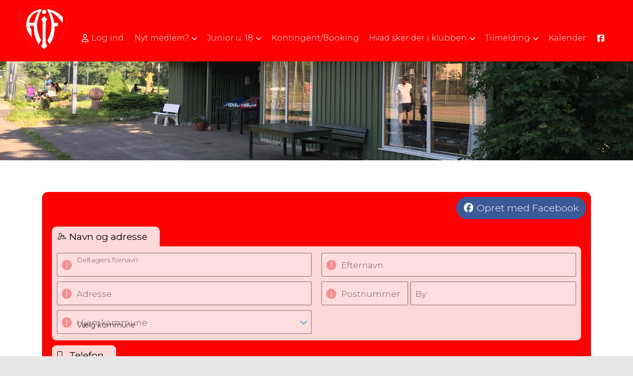

--- FILE ---
content_type: text/html; charset=utf-8
request_url: https://albertslund-tennis.dk/cms/ProfileMaintenance.aspx
body_size: 55105
content:
<!-- ASP.NET -->


<!--  DOCTYPE  -->
<!DOCTYPE html PUBLIC "-//W3C//DTD XHTML 1.0 Transitional//EN" "http://www.w3.org/TR/xhtml1/DTD/xhtml1-transitional.dtd">
<html id="html" xmlns="http://www.w3.org/1999/xhtml">
	<!--  HEAD  -->
	
	
	<head>
		<meta http-equiv="Content-Type" content="text/html; charset="utf-8" />
	
		<script language="javascript" type="text/javascript" src="../ToolTip.js"></script>
		<title>Klubmodul.dk -  Nem klubadministration</title>
	
	
	<meta name="viewport" content="width=device-width, initial-scale=1, maximum-scale=1, user-scalable=no">
	<link rel="preconnect" href="https://fonts.googleapis.com"><link rel="preconnect" href="https://fonts.gstatic.com" crossorigin>
	<link href="https://fonts.googleapis.com/css2?family=Montserrat:ital,wght@0,100;0,300;0,400;0,600;0,800;1,400&display=swap" rel="stylesheet">

	<link href="../cms/clubaiftennis/style.css?v=1.02" rel="stylesheet" type="text/css" />	




	<!--  TRANSLATIONS  -->
	<script type="text/javascript" charset="UTF-8">
/*
* KLUBMODUL DESIGN VARIABLES
*/
window.km = (window.km != undefined) ? window.km : {};
window.km = {
	translations: {
		months: {
			1: 'januar',
			2: 'februar',
			3: 'marts',
			4: 'april',
			5: 'maj',
			6: 'juni',
			7: 'juli',
			8: 'august',
			9: 'september',
			10: 'oktober',
			11: 'november',
			12: 'december'
		},
		shortmonths: {
			1: 'jan',
			2: 'feb',
			3: 'mar',
			4: 'apr',
			5: 'maj',
			6: 'jun',
			7: 'jul',
			8: 'aug',
			9: 'sep',
			10: 'okt',
			11: 'nov',
			12: 'dec'
		},
		text: {	
			author: 'Skrevet af',
			login: 'Log ind',
			enrollments: 'Mine tilmeldinger',
			username: 'Brugernavn',
			password: 'Kodeord',
			fblogin: 'Log ind med Facebook',
			readmore: 'Læs mere',
			mere: 'Mere',
			readless: 'Læs mindre',
			fblink: 'Se på Facebook',
			fblikes: 'synes godt om',
			share: 'Del',
			gallery: 'Klik for at se galleri',
		}
	}
};
</script>



	<!--  HEAD INCLUDE  -->
	<!--  LINKS  -->	
<link href="https://fonts.googleapis.com/css?family=Ubuntu:300,300i,400,400i,700,700i&display=swap" rel="stylesheet">

<!--  DEFAULT ASSETS  -->
<link rel="stylesheet" href="../cms/include/designs/glaming/css/slick.min.css">
<script type="text/javascript" src="../cms/include/designs/glaming/js/jquery.min.js"></script>
<script type="text/javascript" src="../cms/include/designs/glaming/js/jquery.fittext.js"></script>
<script type="text/javascript" src="../cms/include/designs/glaming/js/slick.min.js"></script>
<script type="text/javascript" src="../cms/include/designs/glaming/js/lazy-load.min.js"></script>
<link rel="stylesheet" href="../cms/css/kmresponsive.css">
<script src="../cms/js/kmresponsive.js"></script>
<!--  MAIN ASSETS  -->
<script type="text/javascript" src="../cms/include/designs/glaming/js/main.min.js?v=1.00"></script>
<link rel="stylesheet" href="../cms/include/designs/glaming/css/main.min.css?v=1.00">

<!-- FAVICON -->
<link rel="icon" href="../cms/clubaiftennis/images/favicon.png" type="image/png">


	</head>
	<!--  BODY  -->
	<body comply="true" id="body">
		<div class="calmodal-overlay"></div>
  <!-- Modal container -->
  <div class="calmodal">
    <span class="close-modal">&times;</span>
    <div id="modalContent">
      <!-- Loaded content will appear here -->
    </div>
  </div>
		<div id="fb-root"></div>
<script defer crossorigin="anonymous" src="https://connect.facebook.net/da_DK/sdk.js#xfbml=1&version=v9.0&appId=381956435569066&autoLogAppEvents=1" nonce="XsytwsUK"></script>		
		<!--  LANGUAGE  -->
		<div id="DK">
		<div id="TipBox"></div>

		<!--  FORM START  -->
		<form name="aspnetForm" method="post" action="./ProfileMaintenance.aspx" onsubmit="javascript:return WebForm_OnSubmit();" onkeypress="javascript:return WebForm_FireDefaultButton(event, 'ctl00_ImgLogin')" id="aspnetForm" enctype="multipart/form-data">
<div>
<input type="hidden" name="__EVENTTARGET" id="__EVENTTARGET" value="" />
<input type="hidden" name="__EVENTARGUMENT" id="__EVENTARGUMENT" value="" />
<input type="hidden" name="__VIEWSTATE" id="__VIEWSTATE" value="W2UahxreYdgUdzc7qPz3AGbY7rqsheYV+4CQyRo24NyB9/CQTmrVHPX4VRojEHwFj8fsL+Tt9ZvZ1acm6sYPCCd+K1uy/vGfHHokNQaewLYN3l/PiH2xLBs/DHTf6nshT3RVHekNnHdrzow0KHPGoznEGPxrk8PW2Dc03ExDa70SWkwAgPK/oZhm/8ZPuUUduC5kLKPCVXJak3lzTPybGyjEZw5zYZknE8d7cXkqDucL1TiR+zgqe6huRiRZjAYtYMR0xU0Wc0ADo0mz4WUmZADbGABY2I1nmDdIO3ut8VJCminkX7XRqxCPpZBB/ujOwnXapg1Z8RnGmhouD5sqDivN8nEqAlg5nfLmu5azVzLgNz/ROQIbOw0uBh79xbWWClfepx6NEwbePp2/dZJcH3nnqfr2G4BR0WM3vvnP7h9Iq3eYf38im2gjDwFjoBDtiCwXueEVwJYz4oKZjEnqr+PZ0UKeP49KofYERxqVCvHPNHvaFUJpqG+ISw56vCdDQLeQ3sKk4azZaoYbLBi0xVf2HT5xYsyaCd+paYEiApLdMbDXNouTAMQvsbkUsexn9xJjVEM3t0yQ6Xgx/+Z+QZ1zc+o9iAwZnQXhIxRr+Kum2QK/yu1ptZ496bvDd0j250R0U8fdR+YMPThFFfgapXa3K07vizBlwaQ4lKt5nOtlWCY+BWvPWbNaIsbjUYX40VQGjcW8pfMUgNUg2NKpBBFfXKV/TuyZnsmpOwOKVxRGwAw8JDz5E/RMS7unIqfXpnc2Ng5pDbOGJ6b+gs9nKzYhk9QhzEXaOr34faBmD8eF0k9i1RQ6vwWyz0rLI+tLF9hh3DV8ckx/sRrYdsP34RwqRGrM2ylNf1NXk8i4YQcW9Jhnn9YMwrfl1QAPmX3oL73okXDQC4H3dUIAJleU1CoSgyt2CdoL8ncbSja3ufL76GBm9zt4aYGz8RZt58/KyZr9ShI5PJ/aLtNc2u50MALBOmJyoo5qry2o7CDYJ0fz9I6mU8OXOfgl5Q7T4p1Mdf97LBdOrYZu9Nb4gouzwFqvh6gXq1eQoWDTfaJqMCLwYclypCXdpUnL6OvyAXS47QDM3ObBBjjPFgKLghtGR2bRNPMuEcT5QSXnniY8myaR59GAmsJyfryfo0BSZoWTsXzKU/kCQXpxIw6lHBR8u4C86vpqyNKB+Su9WZlmJeJM1+0CHFLWRuKGw8PSevUQLU+bct3GYaMqDRu9TZY9ZGz49RUa1lxq7pm5froyD8liL72u6wrQozKjXSTczbY3ei3SvG0eEtMRexYfUM4hjhtq78XAIeTQ6LcSySc/j6YTFdJmI5cxePOsLTxz4S6Yz8rKJ70SnHKPuJCnVtAnOt+8AnoUJzl8IvRZnSpUhjJtqmrPkKdm2gkexhjuZdcaGtL8dQBBqCJKcBbJiql25qr+1tsSzLlr4h8txWo7cJdN87eC3PHgNcnhW0BbwLdoBC2YZS+lnKNGJIhEsP+jfMvD/lgvWW8AkKevA6QuDm/aYOQJSCUcfo1grqwfLC6n9QuO5QSqy/nFhtIa18c3uNxMh5cEyjMm7D+3R3WPtGvZyJ92OrXoqU+JJNjDtmYDwoCVFbXO2UpPqKAc67yHBscoIt86JE0KJ9TJPWV/8/2+mVpuYgw2IHFMOclysxum4pY7dKJFT7Iv4F8Xbk7DKlvYg2QB0MDKySZVFBEbnb7oN6WWPlKmSwK1f1lIVeAg79KADmb8FezkVHfjTuk1R+NVit2JYC/Tkt66p/aiV4b/[base64]/79nyCoqkpzGOXzv4u9Umn5bAfiEN241BTXZQo9SdrtlhGxQ8/1LlTcZsNEq4YYlW/IUax0DIF2Uin+OufX9XA2fO/iP88T0YB9RZ3fROO6/8lfxBnGbgRDyKDbFcvtcDUlCwMtfX31RBcUUpkuc0YhP91tBqhtulj1OMQ8DjMcs2OZ6u3VxsZRb7f734im778Cmx7JpPCXA7b7OgW//[base64]/[base64]/H5hm4Sc/v3nMG7kdH+xDvp8Do9oo1n9M9xvP4GWpw4KJDrDkpM3zVnDhj2GfB2Yq1HZ5pR9+zOwfyJaDTccyfwnI1683Y9zybCih8hdxkatuoq1Ex4M/DwZsseaZu8L2ZmZaymROAAWfq7k4hFIN0katzMchsNO18N/2+6osZHay7OHKyvSdUxTEZ/xT3PODN7Px6VHnc1n6kug28+h9g1HmeNeq0o7kkPN3J0z1wjOXb3lZ+zTqRAucOapixTtig0EhRsxaxPIsb35ZD5SFdJUmyR6FWNuX4zPoDdJQEsvSyZc4/oKyZp+ekcxB4CyGJQccwANcfgQ4StzeohVOGswo85qfS+wJ7n2fmss+r7gGpA8ZZAxC9/9Efw+UrVB4wAU5Jp6a+S8uy7JVAcPis289Dz9Il2Vv+BLiiHhs8UpyfLqVjjWjtw08TIChO3OydLGgd2kAK6Gdvjh743Zceec456CszcnfKOzJq5rJFcMDKEqJwOMvh6BTdAIiRvWZaz/MOXT3tawvmnY9NpBCaVGBtC/vDsafP0r2HFSAqixV0sRsRLQzg+f+gAnW4zdJbM4dohO69jEzeUk+YXpjRUsiIIbOYZtBXQDl+H238gEm5SKBJuK8i6LTqfn1ZtQ2fyBWGBnxEDCqu1Kji2DXRY+vqjuYW3C/2o9IPOT8gICyyE5RPCkrvgZsZKoEUmwryRPMv5w2RHg0MlcLu2IMhLVN0Bj4Pej6OrU/XVQg/LuScpLG5nXKCxenlHJmXHBshIdwP8Wv81WN6dJt4WNDB25UvsKzMlr/U4F/zTwPpRnOxAZEkU2ZOKQ7cHN6xaLBHh9O3OhQt4dNAlLnWWk2kyyPTB9JJ7CLJqE/pu5H16GoC3PbePH4T7t/IeVi7AOHKZYyURoD9gHb8WksCwBnKaXnIOBEXl5wdFVHR1gzGDdzwugcIhTY2lUF6O3CxCjSUC8BNre/wzaHsdzLdj5IsF69zVkU6ZsAanRyHsO15hPQylQ/[base64]/FDXh+K03VK5p9IRXNwUdfNK8IGL9V0BISQFCJSYGk0BANcrikxMDIgXidx0svDrSpbZZComI0KIMQYK9J34lMAM3euj7KDDDeIiWvowSMmxENF/[base64]/sgGaQvyvYyHJKBVG/74fGbyqb6b09KY6er2HW3MhEy0K/+28B4KeQLXSiVRELDj4WySTavt4Qr6HhfCvrGwS5mL3PqtRQfi+/2XsV6Xg1NQcu9ke2TjMai+tTItuo7rkq4GCsnB+fLVzeDxYjbaj4U0zMP+mXR0PC2A/ScAbaut1xso9Hk4654kgd6OPecUZYwOKiCC1WRpOjFiHUILIVhbFT5T8WaAeD4V3cbg/7jB7wiyHs95PT87NQbPBHo07Ze/O4zB1niPMqMaW6mS3GchwOj6YBQTeDHKTEc3+3WC800bcuPkm46Gk/uS/6B2FiZFfS6P/Tyu/P6EDaXHJbyJBiJshAvnwscYkJAjRwz+8LsXSG9AJCdZcj3L2G+Xf3Ln/gByfJoKsfpJQq4l4la4wP9HAiVl2GzQO106PKmBJpPhxeOmNtXcz0sfc3QTyufCnmNiMslfesRAqz/46ocbz2zB5wL9vDXNWtgIulmtFVhPiGIOdrc89JM/tqN35xex2YV8aEXdKQI+RPXieCxqptliJiFiX0tuduZw1N1aHve9SmY/[base64]/N36I/XhR7D4Rygrt/Kkd31nfdcViBYSrdLlFiyTmyKcl4IX0V4+k8PPv1OoHVzFLjwf+dSHk1O1s/sT56SVIZCn6MzRcds2SNkqVgpFPDH9dbGasOPkvRj9hZUn7//Zg+rgH7hrxWHvOJjJSF/CbxHR/si921xjB4PSaDpaa/EFMrM0RCTzQCIxzAwWlrP8FIj+nXdXQ3O2JEBfKGxZzdlocnTHVkVeKQechtjRFOFuJ8Ft97d4UgJiQm4GuxR9H+8joFrT76DLBzZYZsUyJD3xiBaWVPpsSIuLhT+RyyN9UMJlgiMmEloV1hqKoHrHmNMxIHDMKyVzez13uPP/Ue58OO53BTPuVMNA8Jl6FT72IQJ73TP2hYDzDCF+poGGZTGMUSgNbb1C6coa5fs/++cT+cZl3HXw5H55czoAHxMgSQzLEbSEF2tKkjii5cUnABxGVJoex2w1pA+kp6PoTQdCp4mOZKe6SlaOIGLmHQTeJ8LWSEeZUhven1yb4BR/5ONoyJ9j0yo5rta+XRj1B3zu4+TqoW0rFC7UP8PnHUbw4F8YQV/AaKB9UkiUmtev1dX2pkqHWajDu5cvkbLxsMWx9QGDJUZkfCX7j6rkxzQ1VSTGuF9MP0PkEMA7qvz7FT/U9hFPtK6tCHMySpffHR3VPjo+tp1qET1WkYrztG0mKzdT0P7lkAAnJhgpzlV/GYIicqbJUPfokm1SQDd3NwnCP/5VFLPiw/uLeJ13MHOQNT0THIRwj/ptd5rZznIhGTnCwaoo/RmQa44IOIpoQT0mmRs81apdbk9dHh5hHpOwfrZzIOqakDEN5ARIeAyTJjsoucNxrg3XVAze3HnBxYScV89PunYd2quTBSCwxmhQKVPAQYAkS27UPoSmjF2PrbMzR4J+HNSBVMqbquGCs8UU0NQBGmwqCS4kUyVHrkWt2AyWRl0RDWhJZ9apLQWogkI9BWsv/3LiMCQl7egn4dIFAuuTTJYgSm6vDTZffrWgd9lQ73m+Ix34p1Kfms+pk0A6y3VCRu6n1UsVTNHyiRp+TACci4P2KKJEMWpXeg5XkkczOnNdLtxFMJve8xTldWQsXH4HjJfhYV5BnbsiOFAy11/ud4qjhh7MDgqnIERBf0BKJN5g557MuCEhm96m1CJ9bo5gOo71D02azygImzdtgetWz/5Nss5Jc6in5Z4HLOYykNP8smFzERKGECa3ogBaciC9tQ3fjS1AGsgA3sqJUbT5KD8C7hhOOVRyjQ+WrVvaThpEYpvkheXf8LDTF6SrzBDwUlh9MVdnsvgF/AHooFsdRV3olHCH7xNB3vnR/4RfybH1ycP+tApyn+4G3vx2AN94NcP6caAAJMf8G8v0B312rF3d/Aoj/DyK8Ptv5faaTvWKop6K5sfxa7goHTRPZsHNtTSLn9ckUqFJAO9eOWjv26R/jJo2N4uSZyvG2DK/56Ij/WciyV/dNje51sVUohUg/gtDx+oSZsWxBZ4q8BfCC4UYMUuEocufG3iMiR5CgaBBrTm6BWQiWMm4CT26iTjrDRsiBPJbAZVSK/OS3hJoYv/7HwHrgwU0tgJR1Mml+es2daWTC5dZBTPOTPugxwDM2Jy0krzSwM4A0n7R+Y1kpyxPkeGck0EuDjg8dv0aHBbfDOVc/FTcOEpUzCTv8RwdED8WLhJ7lUPsp1XC1pLzvADwVE8YjLaD+HLmLP+2gRHPtHnmJcGre7pyKnHFt9/7rLJZf4sI23K9h+Hgg992frOYNY72wJ5r1tDvdopF+ssNSi8q9AmPq/k0w8PrV6YsTYQeTaEtQIkr5oSQbsLHb49R0+jfR/rqVGUVItTacvjshEemC2+TDi/LHzolyTc6Lm1+W0W52zgvr28u6kWrI4q+CgIpPl7lURW9z7vu/4bqGmWVFKgDw6jpCegudr+7yzjW6l/2Yt1iz1EreCyroUNHF+r7h1qMmuzPgbH3v+jm+gBYiCsV3fVQWXVh4d5j9Jl/[base64]/nUUANuBau73p440qwRyWZOYEFlp+d55kMG0AvgV/roPs3dt+OYHD6q8WUPBxpn6BkddkGJH5hg38Bv8aGCxCoDjjj7hUMObf34NTpK1Biee7LU2ZGNwbyshYkqvOACE5kSgkbI2r72iN0+FF3w9QvSQXC91zcQv/[base64]/[base64]/Wmumfzk5c/IEBk/AlZFi7oLTNKGuZn21I8L4/[base64]/+lCKsfOI54KdsDWW2lWy3KlDvTNwgxLa3RDuH89goMQlKOXH0w5z7QlGRuUa07n7KUlPtxscOgCJW7Y9+ZVixofv200n32Ajw9zQkmY3Xw9Y/5z/SJHFITF/lvapzTBlPIRpHAujiaYnyCpBlvVtaQ7LAyZpBNrta26yrk7W2/eU1liw9+7c3hvfv3vfhu+WJv3VynFERXU1+oCWCoq5s6Yv8JnFCvXjbZI7Tau/2MiBOp6aPdBy0qP8XMDVDL4dXFyB+WtFpyqpVk40Fa2JLLpsul5ySIdKHR+iuiAscf6bgATKr7idLXyjz0esrWM99wa52AXtGb8qTEUYcABo3SpDFxJRhyIjYhhur+Pa07rnSr2uYbrT/hehpFbWOM/Qbhnx0MczPa1ZttOMhcvUt41Z1ynLGoiJT9XsKIhZ0qcCqYkojxUnA5LvULPabgic8yOXr2Pxj8E1pgXsBUtkxUZ2xamtjkg2PIZ/u9OLB/GiwNu8O02f9v+ph70VYkhRg+zp1+W9ytbpyj1Y+XNWG9v40hbrdYaQURDv2rtTqjGawRdNEqBz3MkkSKgU3ztUGFakuNkezopZDkJrCxTccYuPTC4PaSifPXzF9xfvzjeBynkTnAyI65Ht14Eq6Ghkjs4sHL8Rj9bhRHVmRBlV/0U9yc7jB9DwPwFfiJfZsHUWNq7dTQxtckWkp384GTub6e52f59/LMa2zo2b9tcK+OEPxkGjav2Lhk1KN8fqJRZR+OvbkcXWAVhLPcyObWVJErmWkgEVnmLT+IxgMk/QDWsnKdf881N2aV68A3AC8KfBdDcHBp8aSTE0GvHS6Uh5CxF1T/XK2zpfdYiS2UndQ7vxmIVtVO+pQ67jqdIl3CpXNRJXtp17LD5ajTLIRdcBnA1nUuO9RBPnIC0JcewZQaRCcI+k4v38PfegGykdDs4ztxH/sD9nedBzf6MNyibp+riDrRNubWIcbj7Uix+yz8JSowzidJ7NpcZ50B3OEDTx8BM7+8PIdZjBxKmiGU7NZT0A6/dOpiRmLF4cs6kaanPRBgJTa2mOoKL82ZG51FVuprmXFbEvpXK2w9m6c01S5hkLcGvoT04cvgit1exvDobdQfBXB5icq0/ALwyo/rHUiArSVFY1Er13HMAQBsWr/P2K1WMpXchv8unBPH8zVlaKpZaC+paOQsfJjT/[base64]/BQrUT7DFT9MBdsWMz6onmDE/xXWZIm5VCaTv+cmjH530GckmRmgZT/j9qAkrezHCGoWmhIEt3em16erI2+IqwrgRIWPD/HBCj2UMyypSo8bauCYYLKtUOX3Qd0HaXFT2wb57EeiU8gbwYz49yzOXPZpWwrc8lpI4o6BWr7ei1UE51sABjjpHlv+kX+DbCR7oVXVzZx6EKYadWF/Lhc+w3Dn9FNJ7k+XzaoyPMp+y4tc/yKjKGV0OHMof7ZWwN1slexz0SvGat2NlU6EC7gfYYq93fEKEWJSTNxCcy00qdhXdykmST9VKN/pyxq2E5YQnbVXzcF96BrLOsO4Fv8GvFHGBSEKJxP4CVpPX2kLG/R1aJBH5EuGrT6wVgJmdH6qQ+StXFLtXTqlbU8jrIUtByyU16G6CRsCxN/93ik7SbnqcmITNSuRY1m5uDuAGckZNuVnXxhBXcspwMLAX0wfiqsApPAks6mXxRAiCtw0ff96hi38NS6sjtpbSkh36kDL3ei705MgsXDiMDRK6h5yfFI+XH74UDhLJC9I2xedEtjHSVZZFrK1FyPdKR894EqNWt4Inysx4Nm2AnfpXhSTiY9XjsKaP8Ous/E+7oPtt0LB5H6J8vuB+WwONvTM0iR2Pw2CFRHfPB/H/6k3YFIQ8ILw0WZYjEWyt10UECgE+c4Ay8r9c6pgCjd5SYQodBMbb1JILNfpS798aYRIeAJ3R5C8A1GKUUbNomhw+88WN+Xfz0qffvn9SZ9Qq92PV07sU3QHjlHG9eXWYGaiftT5xlqZzxYaZktk9Znze0m6Rlcg/mWZ8M64ccgoNLC97F2s9vmerCjE00a9VIQf+3F/8MniPrZHXuSDFoyxC6803MzXx6XirCpDEcokKsdXWW+bmm1XYGNyuSGaHxA6+rTbOjb7mBj5T+/8iQpTIG6MbnImuYx+flB352OS3+PU900s3o79068mNMe+pEeYZ1iK2KmhC9nZxIdixtEvStQKqBFJs/1PB7c2+aCJO+t1/MBIbILDiGFcKaSN0mrkkug+DW8ixCDQsQRJiyOTNrV/Lptc8Zulu/[base64]/NzwmMAnTyLsGi2N+IXHJ0n5aYjzsaJkMxPnZpU7JgM6I4BWNAXz9PlfWKKeiU4uGhEAV2uvqaqWDfx1X4lKUnIkVq0wUx0G9deJHfwb6g7KJ5c9OVJli6lx11lbltBnsVG+CBUqPYre78qe/A8hA8CdOidvp4O6ZsgWrlH5N9rETBTdxk7kLqKE0KvxeelwcLYtMuMZ3/5F3cMi/pDRHfBDp+EY+IhyvKT6ackxwZa9rugjNypW6/l2gT+uEKiH4l6Aeic1y5LPdywtgEu3b6qbfq+U0Iwfr9SVKgIJdo2RoG9M6gTlLE7JVCa2580tWt/[base64]/MYYrr9umZMav2AmLmwPI5Fn2AZSDUwEtyOBSSXNTKalZC2vjL97QLRiEdr+tzu9Z5q9omot4xIORBxlGIExwCa9DXyOcaaEc47gaHtCnFl3W7e8yebX1rhlav31ei+NiQaPe8jPC/XGrDPbQMGuG1KnwlBQWAm/72Z5hZ8eyw+SuoiusbNm0Wz14MdbZpDD+opKo1XeCI/rXvXdDWQGL7VUbzzVfpWyyX6c/iufZ42RdWi9WAdJNd8RqpyE/Y2EEc2eVV8gzbi+4vSVonxR8DlXKeg42XN+wfzQN2v3mx8/0TXhtldP30vzVERGwoCkgLZ0naO9tbAfi5RbQa+DdPCrNBw+tFJsYk2OsK/mClam8DKPCgxHLV9kwdMunc/QIPUO9URSkAnet804cI2X58Pf8aTLNySfEWvPKbrE1+Sx3N31/cueZTMBBrjyn977LRd2OwYF9TLGz6xZxPZf+Bhsd9rjGYF2mOVIiSBY7mnuHOZrI7PwlA8rgRaHSMIz6L2Iy29zmT4aADqYZzy7cVaXnjZkBqFUgDe79IQMi7oVPFIBn7vzSqYeULOaxZy0EtuM1RJgkww/c+zago5JY5rqiMnqVFvHeSD3NEhHexCdT5ir5cuzf8JZB7AUL73uatgY81yLAKiPmIv9CImg3E+ouVesAkIGdMn+JcTxlpwfdgdUuvSgPz8KOxiIjL05oj8sOlMg==" />
</div>

<script type="text/javascript">
//<![CDATA[
var theForm = document.forms['aspnetForm'];
if (!theForm) {
    theForm = document.aspnetForm;
}
function __doPostBack(eventTarget, eventArgument) {
    if (!theForm.onsubmit || (theForm.onsubmit() != false)) {
        theForm.__EVENTTARGET.value = eventTarget;
        theForm.__EVENTARGUMENT.value = eventArgument;
        theForm.submit();
    }
}
//]]>
</script>


<script src="/WebResource.axd?d=pynGkmcFUV13He1Qd6_TZPm2M114IwNzF0HCzKAx7-LwuF_7we9xzb9nJSz8w4Jl9qPJmIVyTWanGOh1ZCvkmw2&amp;t=638901608248157332" type="text/javascript"></script>

<script language='javascript' type='text/javascript' src='js/totop.js?v=1.12'></script><link href='css/design.css?v=1.13' rel='stylesheet' type='text/css' /><link href='../assets/fa/css/all.min.css?v=1.01' rel='stylesheet' type='text/css' />
<script src="/WebResource.axd?d=x2nkrMJGXkMELz33nwnakFXogdHq6qRpkInbP1eW1vOtUiz6q5q_7q05iZvpovx6LUl_k9iR4xMr9ct6pGJZmfU7Ri8XmA5_waAHFIrahY41&amp;t=638901608248157332" type="text/javascript"></script>
<script src="/WebResource.axd?d=fqV81KWLWhVg-lLAb4IT6-vC5rWlN5XVgbXxhtGJeSGGheYSml97ZrwdVD-lS2xxooJiJExAnjPlJh2WchwBFYELrF8qT_8E6APJi0E90pQ1&amp;t=638901608248157332" type="text/javascript"></script>
<script src="/WebResource.axd?d=JoBkLzP19aTuxbWOhHobYuhQg-77IZVFhI8eTU7HCmLIm1QdRR3n3VMzG7i-VpCirgnzgh6cUQf5p9-7Q0i7wg2&amp;t=638901608248157332" type="text/javascript"></script>
<script type="text/javascript">
//<![CDATA[
function WebForm_OnSubmit() {
if (typeof(ValidatorOnSubmit) == "function" && ValidatorOnSubmit() == false) return false;
return true;
}
//]]>
</script>

<div>

	<input type="hidden" name="__VIEWSTATEGENERATOR" id="__VIEWSTATEGENERATOR" value="D46815DD" />
	<input type="hidden" name="__EVENTVALIDATION" id="__EVENTVALIDATION" value="L3zB0m6pKLY1HjC4gqmYOAhYLUmMcFO7BgJUgL5/K7cEARfvpJbUqra7TtA7PXz5JUDNl50bosz86L4YRH7xJKt4SFDbMGsArq6e2NqwAHJ9Bj8Ui3SYFouB/JLOPeRDAtv4kSUjqchxmJTzd3qARLKd5iFt52grojlSp26xxFBI9coaPpZ9VMIr/tybekuY0jOzLIRZjC2ZWkH0bYpy56YOpQykJu4MGq+nMh7E0Sh/zIoXUl9ZbUETRlvL/wLH/97otwpICfq6zMJFICAodobVHzy0/m1WFm0yijfvGPQGJIqY/3plO0cHUd1iGev7F6i3di1ymfo/TPRKyHo4L8arU8epksxBdnQ9RIgiCyj2JWzllEF3oY25BsY2NQ9RJ/cMPNnJK/TcDGa4Z9zakSDyqbGrd8HejASsbLcQ1FxnKfa/SAeq/UgcUXmg048+F575dxTENagAPTCbL3zjqRpj7Uf+MZ4JzpFKKDCuZOLqVfe4MLWWn5Rxfbt/4mxuAwIZ6KnrlNVChATFloDKAVAMZd3y6Zzyf82zB7DorBT+LYlc2ATmTvGujC1BJ6E4EX/qDKE14kDsQoSbaooNXZ6axqWh4O0mD4Z0H5sbkG+yTkAk1E1mPw6CERqg19MXQ4o5zJ05rJQQq1E6bh99M55fJ3zoSqh/O9zd0aDbPMm7O8h7QFv2LEjIRWw/kZVucRlS1oB1E/llb5iSLCwtjNZGPh/ANIzzrscX39fSnhm+1W1LCy7u47Ubg2jAzHNKqWwF2FJhknk6wyTYsbAV5zSybzqSjZS9rNNBT/3LpwJLEFPIcY9iTfYGxlQ0i8pa79QPWbrI2Lh+XvmhVRP+/LcCkw58yZkGPgRokpZllcPBrXZ1Zk6TccSoadAwZ3/ZjNH7EjYrB/ZPDMZsvjo8wSCUi8U5OX+iGVBvHuJWqTvlJttFZQ6JnfWigYEVB8FCkHPywOEHGWQZQjYb5sDBF7LeFmNQiMQY/s2mRh6P9AtKqYBzv5EMZB4uQSSSzaDF2GPtXXGECE9g/8XqjmZnfrjzf7KjGEzOQNb1bmbM1/f9XUNgTyiPCuQTFwC6+ljUzeZAmtm5JGVos8AIfvDAESFp47Q8OKJJNj0LwJJtWIYGvYvispR/[base64]/cuC4VHa2NOxJNLDcquiDxKFeUOo1Vi4AEfYqLnehaG600oV1nzcnpxMnyT/+CPPoXV+ZSsdA8LC1XcIuXUKC9MF3eAskiKuurcXKl/JN0B9Xus7vtmuWf3O0ISHZsQ25UpK0xmtWcn00s4dxiIkwrpxrMfrebAs0QAj8Uibc6hPIlOFWLB1KHA9EWEr+0H3+svtgvBU/eHjvi/W+ZZmhY3hCL7rdCFvT3ew0f6YvitQzpbLjqTlnXWhDDRuBrAa7ixTGtJAMYGfTTUsWZVHNP9ie33lNTyidLcpImYZQyrjcLyq6RPorEatggAPGMS1Tc9oKg0bRj7xNeLeoXaRLVmLds0f7yqjyVQitpsGW1JrLu3vK4Yq/il2DSxSHMXGD/HBlPFi+72oX/ccXs5lwvSxpOttENYqkSitgIq/r/h4CquiA5MHdwv1Yxfi7+9rmpK09b8/dje6fBm3Vn5Di20A8pG7qkkGG+gTbOZNq2tzq//uRJBqrC9MRLHkGCbbhIvaJC+TtrTqepLYS4iXYMaLasCuOlpj4k5dBm4VgkRujIeLdnePip+Zcva5UvrQUXPpSeoVMJNEMtZKZMruDAoXVFTpwiZBSAeLd1vbV4DtTpLx/QhptxzTtfLcZebpMRYLZBlgMAE9ADEnIZZoNbJuw1shzS8TvUzwLwNCzJIo9rpe/7QPi+O24HtAG4hYTK5vas5mqzHOwS8PQBnN09T+fX+5ZE6oET/yHY1e3ZHcDu7KC62LpvPVJ5bm3G44+vPwWgXmJQIRyEdtSk4lBtOcKcusoj8EfMpzAT7wn5y3Vu2dbCcyIfmX3vMIatyiPgQoY2fDGU9kv5ddCxzVU6gpeWLnAGJPE18xPZRpT7MtLG5hbV7FRvuxArmvVu4hbWhDH1Xh+Hy/qS3W6P083ft+9vo/[base64]/V8yEZjxF6W2sDi7SYkjishhYhvnWVljJE7YTM6zgzbFJOWdy2ciX4ihsYpl+lQRvKEBGRYhpAFGtu5Axkrx6DMDqvVbfEoWtsfHlJ99GMYu+9WaUUwM68t0B9pru3DQ5p5XnCPqv8jp73QFk2cCpUZ85jc//madKYn13+DuhmfU1gux4IB/4aza23SNAxR075NUYuRFKPfLKPysxehL+X00RoOOQ3HzxQypyLlmnfpleu9Fh8XNfRucsZ2XSXUNzANp2diMf2Oo230dHkvj1fH165gS3aEJMng6c0pjkpysvhmojHV/LSHKrgXljH1oar2uTQP48TKoH1JGVUHpncWI8vivq/+7XQcnudOyJGVsD0sPn1pFzI6wl7QgChKDP76Ypjli+VplRoDX/tHxwFyUpUAyzPLbuZ+j4I1kbp37FHdRByUzyPnGVu9S1nNIBXgZ2B8zFML1PxKgrr3TBlEYQqbQhj9TUhQSiguvXmo9p4s7sLyElR825oDdViWlzXSJwu2Tn7PyaOvhiPjGF7Dqm1TF9hbU+0fXY7h511VLEvQOonl/Rtf/RuF+bBbuBKIwB7II8/xsQOE0k+VJoxJNwQPn2Uu7nkL8oJC1kfXaPbVHY0NJSyS0LlP8zgWzWfeGDu327nxe+cmD7EeWdNFlZLnUFdJ4FRhq35AOS4PNngC8zBrwDM/y/k/0M4x7WbUhK+oEMofxH0chFE11lh0sI/W7LVuecJS/yKi6I5lEiWYlt83h+GqODX" />
</div>
			<input type="hidden" name="ctl00$hdnKlubBackgroundColor" id="hdnKlubBackgroundColor" value="#fe0000" />
			
			<div id="screen-wrap">
				<div style="display:none;" id="lang_control">DK</div>

				<!--  TOPMENU START  -->
				<div id="menuBar" class="km-bg-blue">
					<div class="container">
						<div id="menu-mobile" class="km-bg-blue">
						<div id="mobileLogo" class="hidden-lg hidden-md hidden-sm">
							<span id="menuHeaderClubName"></span>
						</div>
							<div id="nav-icon3">
								<span></span>
								<span></span>
								<span></span>
								<span></span>
							</div>
						</div>
						<div id="topmenu">
							<a id="top-logo" href="default.aspx">
                			<img src="clubaiftennis/images/logo.png" />
                		</a>
							<div id="topmenu-responsive" class="km-bg-blue">
								<ul id="menu">
									<div id="ctl00_panelAnonymousTemplate">
	
<a id="ctl00_ImgLogin" href="javascript:WebForm_DoPostBackWithOptions(new WebForm_PostBackOptions(&quot;ctl00$ImgLogin&quot;, &quot;&quot;, true, &quot;Login&quot;, &quot;&quot;, false, true))"></a>
	
<li class="usermenu">
        	<a class="km-menu-login-btn menu" href="javascript:WebForm_DoPostBackWithOptions(new WebForm_PostBackOptions(&quot;ctl00$ctl01&quot;, &quot;&quot;, true, &quot;Login&quot;, &quot;&quot;, false, true))"><i class="far fa-user"></i> Log ind</a>
				<ul id="usermenu" class="level2">
				
      	<span id="ctl00_valCustUkendt" style="color:Red;visibility:hidden;">Ukendt brugernavn/password</span>	
        
			
			
			
			
			<div class="linkboks-input"><i class="far fa-user secbg" aria-hidden="true"></i><input name="ctl00$txtUsername" type="text" id="ctl00_txtUsername" class="km-usermenu-input" /></div><div class="linkboks-input"><i class="far fa-unlock-alt secbg" aria-hidden="true"></i><input name="ctl00$txtPassword" type="password" id="ctl00_txtPassword" class="km-usermenu-input" />
			 <a class="km-login-btn km-bg-blue km-hover-blue-dark" href="javascript:WebForm_DoPostBackWithOptions(new WebForm_PostBackOptions(&quot;ctl00$ctl02&quot;, &quot;&quot;, true, &quot;Login&quot;, &quot;&quot;, false, true))"><i class="fas fa-sign-in-alt"></i></a></div>
			<span id="km-remme" class="km-bg-blue"><label>Husk mig <input id="ctl00_chkKeepmeSignIN" type="checkbox" name="ctl00$chkKeepmeSignIN" checked="checked" /><i class="fal fa-square"></i></label></span>
			<a id="ctl00_lnkFacebookLogin" class="fbLogin" AlternateText="Login with Facebook" href="javascript:WebForm_DoPostBackWithOptions(new WebForm_PostBackOptions(&quot;ctl00$lnkFacebookLogin&quot;, &quot;&quot;, true, &quot;&quot;, &quot;&quot;, false, true))"><i class="fab fa-facebook-square"></i> Log ind med Facebook</span></a>
			<div id="km-um-sep" class="km-bg-blue"></div>
			
			
			<a id="ctl00_lnkCreateprofile" class="km-login-createprofile secbg secdarkhover" href="ProfileMaintenance.aspx">Opret profil</a>
				

			<a href="GlemtLogin.aspx" id="km-um-forgot" title='Klik her for at f&aring; tilsendt dine login oplysninger'>Glemt password</a>
			
			
			
			
       
                	
						<span id="ctl00_valReqUsername" style="color:Red;visibility:hidden;">*</span>
			
						<span id="ctl00_valReqPassword" style="color:Red;visibility:hidden;">*</span>
                    	
                      
					  
					  
						
                        
                       	
                 
          		
             
				</ul>
</li>
	                             

</div>

<script>
  $(window).on("load", function(){
    var ios = navigator.userAgent.match(/iPhone|iPad|iPod/i);
    if(ios != null && ios.length > 0) {
      if($(window).width() <= 768) {
        $("#kmlogin").on("click", function() {
          $("#kmlogin").trigger('mouseenter');
        });
      }
    }
  });
 
   $(window).scroll(function(){
		var scrollTop = $(window).scrollTop();
	if(scrollTop == 0){
		$("#usermenu").removeClass("scrolled");
	} else {
		$("#usermenu").addClass("scrolled");
	
   $(".loggedin").click(function() {
	   	if ($(window).width() < 768 && $("#usermenu").hasClass("scrolled")) {
  $("#usermenu").removeClass("scrolled");
   $("#usermenu").addClass("scrolledclick");
    }
	else if ($(window).width() < 768 && $("#usermenu").hasClass("scrolledclick")) {
		 $("#usermenu").addClass("scrolled");
   $("#usermenu").removeClass("scrolledclick");
	}
});

   $("#kmlogin a").click(function() {
	
	   	if ($(window).width() < 768 && $("#usermenu").hasClass("scrolled")) {
  $("#usermenu").removeClass("scrolled");
   $("#usermenu").addClass("scrolledclick");
    }
	else if ($(window).width() < 768 && $("#usermenu").hasClass("scrolledclick")) {
		 $("#usermenu").addClass("scrolled");
   $("#usermenu").removeClass("scrolledclick");
	}
});
  

	}
	

	});
</script>
<script>

    $(window).load(function () {
        if (window.fancy != undefined && window.fancy == true) {
            $('head').append("<scr" + "ipt type=\"text/javascript\" src=\"js/fancy.menu.js\"></scr" + "ipt>");
            $('head').append("<link href='css/fancy.menu.css' rel='stylesheet' />");
        }
        var isiPad = navigator.userAgent.toLowerCase().indexOf("ipad");
        if (isiPad > -1) {
            $('#menu a.popout').attr("href", "#");
            $('#menu a.popout').removeAttr("onclick");
        }
    });
</script>
<link href="css/TopMenu.css?v=1.02" rel="stylesheet" />
<a href="#menu_SkipLink"><img alt="Skip Navigation Links" src="/WebResource.axd?d=rKN1opQVoh180LaGjXZZkIvm49U3Oqo5wFPwD1-FxyDjQ6BOeRV-O86Ij6wE2NH-vcncG6K9-VDCJKh7ugn3QQ2&amp;t=638901608248157332" width="0" height="0" style="border-width:0px;" /></a><div class="topmn" id="menu">
	<ul class="level1">
		<li><a class="popout level1 menu" href="#" onclick="__doPostBack(&#39;ctl00$topMenuSelection$menu&#39;,&#39;31&#39;)"><span>Nyt medlem?</span></a><ul class="level2">
			<li><a class="level2 menu" href="/kontingenter--saadan-melder-du-dig-ind"><span>Kontingenter - sådan gør du</span></a></li><li><a class="level2 menu" href="/opdatering-af-dankort"><span>Opdatering af dankort</span></a></li><li><a class="level2 menu" href="/regler-for-booking"><span>Regler for booking</span></a></li>
		</ul></li><li><a class="popout level1 menu" href="#" onclick="__doPostBack(&#39;ctl00$topMenuSelection$menu&#39;,&#39;79&#39;)"><span>Junior u. 18</span></a><ul class="level2">
			<li><a class="popout level2 menu" href="#" onclick="__doPostBack(&#39;ctl00$topMenuSelection$menu&#39;,&#39;79\\80&#39;)"><span>Træning Tennis og Padel</span></a><ul class="level3">
				<li><a class="level3 menu" href="/traening-tennis-og-padel-juniorer"><span>Træning Tennis og Padel</span></a></li>
			</ul></li><li><a class="level2 menu" href="/hyggeaktiviteter"><span>Hygge aktiviteter</span></a></li><li><a class="popout level2 menu" href="#" onclick="__doPostBack(&#39;ctl00$topMenuSelection$menu&#39;,&#39;79\\83&#39;)"><span>Juniorholdturneringer</span></a><ul class="level3">
				<li><a class="level3 menu" href="/juniorholdturneringer"><span>Juniorholdturneringer</span></a></li>
			</ul></li>
		</ul></li><li><a class="level1 menu" href="/cms/ProfilePlaygroundBooking.aspx"><span>Kontingent/Booking</span></a></li><li><a class="popout level1 menu" href="#" onclick="__doPostBack(&#39;ctl00$topMenuSelection$menu&#39;,&#39;11&#39;)"><span>Hvad sker der i klubben</span></a><ul class="level2">
			<li><a class="popout level2 menu" href="#" onclick="__doPostBack(&#39;ctl00$topMenuSelection$menu&#39;,&#39;11\\84&#39;)"><span class='hasIcon'><i class='fa-duotone fa-tennis-ball'></i></span><span>Aktiviteter</span></a><ul class="level3">
				<li><a class="level3 menu" href="/seniortraening-tennis-og-padel"><span>Seniortræning tennis og padel</span></a></li><li><a class="level3 menu" href="/hygind-med-grill-for-alle-medlemmer"><span>Grill for alle medlemmer</span></a></li>
			</ul></li><li><a class="level2 menu" href="#" onclick="__doPostBack(&#39;ctl00$topMenuSelection$menu&#39;,&#39;11\\85&#39;)"><span>Veteranerne</span></a></li><li><a class="level2 menu" href="/cms/visinstruksmall.aspx"><span>Trænerne/Holdlederne</span></a></li><li><a class="level2 menu" href="/cms/visbestyrsmall.aspx"><span>Bestyrelsen</span></a></li><li><a class="level2 menu" href="https://www.google.com/maps/dir//albertslund-tennis.dk,+Skallerne+12,+2620+Albertslund/@55.6760451,12.2658366,12z/data=!3m1!4b1!4m9!4m8!1m1!4e2!1m5!1m1!1s0x46525a033c568c0f:0xf0f2a41e85d6fda3!2m2!1d12.335876!2d55.676065" target="_blank"><span>Her bor vi</span></a></li><li><a class="level2 menu" href="/cms/Gallery.aspx"><span>Galleri</span></a></li>
		</ul></li><li><a class="popout level1 menu" href="/cms/EventOverview.aspx"><span>Tilmelding</span></a><ul class="level2">
			<li><a class="level2 menu" href="/cms/ProfileEventEnrollment.aspx?EventID=259">Tennis Senior DTF hold - vinter 2025 - tirsdage</a></li><li><a class="level2 menu" href="/cms/ProfileEventEnrollment.aspx?EventID=263">Tennis seniortræning letøvede- onsdage  - vinter 2025</a></li><li><a class="level2 menu" href="/cms/ProfileEventEnrollment.aspx?EventID=262">Tennis seniortræning øvede - onsdage - vinter 2025</a></li><li><a class="level2 menu" href="/cms/ProfileEventEnrollment.aspx?EventID=260">Tennis Junior vinter 2025 - onsdage</a></li><li><a class="level2 menu" href="/cms/ProfileEventEnrollment.aspx?EventID=156">Thomas Hammer  - Personlig tennis træner</a></li><li><a class="level2 menu" href="/cms/ProfileEventEnrollment.aspx?EventID=247">Privat padeltræning Jamie Tolstrup</a></li><li><a class="level2 menu" href="/cms/ProfileEventEnrollment.aspx?EventID=248">Privat padeltræning Oliver Majcherek</a></li>
		</ul></li><li><a class="level1 menu" href="/cms/Activity.aspx"><span>Kalender</span></a></li><li><a class="level1 menu" href="https://www.facebook.com/Albertslundtennis/?fref=ts" target="_blank"><span class='hasIcon'><i class='fab fa-facebook-square'></i></span><span> </span></a></li>
	</ul>
</div><a id="menu_SkipLink"></a>

<div id="topMenuSearchInput" style="display: none">
    <label for="txtTopMenuSearch"></label>
    <input type="text" id="txtTopMenuSearch" style="width: 100px; margin: 0 10px;" placeholder="Søg" /><input id="btnTopMenuSearch" type="button" value="Søg" />
</div>
<div id="topMenuSearchBtn" style="display: none">
    <div id="topMenuSearchHover">
        <li><i class="fas fa-search menu level1"></i></li>
    </div>
    <div class="km-bg-blue" id="topMenuSearchInput2">
        <input type="text" id="txtTopMenuSearch2" placeholder="Søg" />
        <input id="btnTopMenuSearch2" type="button" value="Søg" />
    </div>
</div>
<script>
    'use strict';

    (function (km) {
        var $topMenuSearchInput = $('#topMenuSearchInput'),
            $topMenuSearchBtn = $('#topMenuSearchBtn'),
            $txtTopMenuSearch = $('#txtTopMenuSearch'),
            $txtTopMenuSearch2 = $('#txtTopMenuSearch2'),
            $btnTopMenuSearch = $('#btnTopMenuSearch'),
            $btnTopMenuSearch2 = $('#btnTopMenuSearch2'),
            enableSearchInput = false,
            enableSearchBtn = false,
            $menuItemSearchBtnLi = null,
            $menuItemSearchInputLi = null;

        function search(input) {
            if (input.length > 0) {
                location.href = '/cms/search.aspx?term=' + encodeURIComponent(input);
            }
        }

        if (enableSearchBtn === true) {
            $menuItemSearchBtnLi = $('#menu li a[href=\'/cms/searchbutton.aspx\']').eq(0).parent();

            if (location.pathname.toLowerCase() !== '/cms/search.aspx') {
                $menuItemSearchBtnLi.html('');
                $topMenuSearchBtn.detach();
                $menuItemSearchBtnLi.append($topMenuSearchBtn);
                $topMenuSearchBtn.css('display', 'block');

                $txtTopMenuSearch2.on('keypress',
                    function (e) {
                        if (e.keyCode === 13) { //Enter
                            e.preventDefault();

                            search($txtTopMenuSearch2.val().trim());
                        }
                    }
                );
                $btnTopMenuSearch2.on('click',
                    function (e) {
                        e.preventDefault();

                        search($txtTopMenuSearch2.val().trim());
                    }
                );
            } else {
                $menuItemSearchBtnLi.css('display', 'none');
            }
        }

        if (enableSearchInput === true) {
            $menuItemSearchInputLi = $('#menu li a[href=\'/cms/searchinput.aspx\']').eq(0).parent();

            if (location.pathname.toLowerCase() !== '/cms/search.aspx') {
                $menuItemSearchInputLi.html('');
                $topMenuSearchInput.detach();
                $menuItemSearchInputLi.append($topMenuSearchInput);
                $topMenuSearchInput.css('display', 'block');

                $txtTopMenuSearch.on('keypress',
                    function (e) {
                        if (e.keyCode === 13) { //Enter
                            e.preventDefault();

                            search($txtTopMenuSearch.val().trim());
                        }
                    }
                );
            } else {
                $menuItemSearchInputLi.css('display', 'none');
            }

            $btnTopMenuSearch.on('click',
                function (e) {
                    e.preventDefault();

                    search($txtTopMenuSearch.val().trim());
                }
            );
        }
    })(window.km = window.km || {});    
</script>

								</ul>
							</div>
							<div id="shadow-box">
							</div>							
															
						</div>
					</div>
				</div>
				
				<!--  CONTENT  -->
				<!--  BANNER  -->
<div id="banner" class="km-bg-blue">    
	<div class="heroSlider-fixed">
		<div class="slider" id="banner-slider"> </div>
	</div>
	<div id="banner-overlay">  
		<div class="container">
				<div class="row">
					<div class="col-sm-6 col-sm-offset-6 col-xs-12">						
					<div id="lb1" class="col-sm-4 col-xs-12 linkbox hide">
						<a href="#" class="linkboks-inner km-hover-blue-light">
							<span class="linkboks-icon"></span>
							<div class="linkboks-header"></div>
						</a>
					</div>
					<div id="lb2" class="col-sm-4 col-xs-12 linkbox hide">
						<a href="#" class="linkboks-inner km-hover-blue-light">
							<span class="linkboks-icon"></span>
							<div class="linkboks-header"></div>
						</a>
					</div>
					<div id="lb3" class="col-sm-4 col-xs-12 linkbox hide">
						<a href="#" class="linkboks-inner km-hover-blue-light">
							<span class="linkboks-icon"></span>
							<div class="linkboks-header"></div>
						</a>
					</div>
					<div id="lb4" class="col-sm-4 col-xs-12 linkbox hide">
						<a href="#" class="linkboks-inner km-hover-blue-light">
							<span class="linkboks-icon"></span>
							<div class="linkboks-header"></div>
						</a>
					</div>
					<div id="lb5" class="col-sm-4 col-xs-12 linkbox hide">
						<a href="#" class="linkboks-inner km-hover-blue-light">
							<span class="linkboks-icon"></span>
							<div class="linkboks-header"></div>
						</a>
					</div>
					<div id="lb6" class="col-sm-4 col-xs-12 linkbox hide">
						<a href="#" class="linkboks-inner km-hover-blue-light">										
							<span class="linkboks-icon"></span>
							<div class="linkboks-header"></div>
						</a>
					</div>
				</div>
			</div> 
		</div>						
	</div>        
</div>
<!--  CONTENT  -->
<div id="main-content">
	<div class="container">
		<div class="row">
			<div id='news-bar' class="hideOnSub hide col-md-6 col-sm-12 col-xs-12 km-bg-blue-light">				
                <h2 class="content-header">
                    <span class="km-txt-sec">
                        Nyheder
                    </span>
                </h2>
				<div id="news-content"></div>	
            </div>
			<div class="col-sm-12 col-xs-12">
				<div id="indhold">
					
     
	<link async="" rel="stylesheet" type="text/css" href="../cms/css/pages/profile.css?v=1.05">
<script type="text/javascript">
var xmlhttp = null;
function GetPostalInfo(str) {
    if (str != "" && str != null && str.length != 0 && parseInt(str) == str) {
        if (window.XMLHttpRequest) {
            xmlhttp = new XMLHttpRequest();
        } else {
            xmlhttp = new ActiveXObject("Microsoft.XMLHTTP");
        }

        var url = "AjaxGET.aspx?GetPostalCodeInfo=" + str;
        xmlhttp.open("GET", url, false);
        xmlhttp.send(null);
        var reply = new Array;
        reply = xmlhttp.responseText.split("#"); // 1) District, 2) Municipality code
        if (document.getElementById('ctl00_ContentPlaceHolderBody_ProfileMaintainance1_txtPostdistrikt').value == "") {
            if (reply[0].toString() != "") {
                document.getElementById('ctl00_ContentPlaceHolderBody_ProfileMaintainance1_txtPostdistrikt').value = reply[0].toString();
            }
        }
        if (document.getElementById('ctl00_ContentPlaceHolderBody_ProfileMaintainance1_ucMunicipals_ddMunicipal').value == 0) {
            if (reply[1].toString() != "") {
                document.getElementById('ctl00_ContentPlaceHolderBody_ProfileMaintainance1_ucMunicipals_ddMunicipal').value = reply[1].toString();
            }
        }
        GetPostalInfo = Function("");
    }
}

function is_int(str) {
    return (typeof (str) == 'number' && parseInt(str) == str);
}
    
function SuggestEmailAsUserID() {
    if (document.getElementById('ctl00_ContentPlaceHolderBody_ProfileMaintainance1_txtUsername').value == "") {
        var email = document.getElementById('ctl00_ContentPlaceHolderBody_ProfileMaintainance1_txtEmail').value;
        var emailIgen = document.getElementById('ctl00_ContentPlaceHolderBody_ProfileMaintainance1_txtEmailIgen').value;
        if (email != "" && (email == emailIgen)) {
            var url = "AjaxGET.aspx?isUserAlreadyInProfile=" + email;
            var xmlhttp = null;

            if (window.XMLHttpRequest) {
                xmlhttp = new XMLHttpRequest();
            } else {
                xmlhttp = new ActiveXObject("Microsoft.XMLHTTP");
            }
            xmlhttp.open("GET", url, false);
            xmlhttp.send(null);
            if (xmlhttp.responseText == "false") {
                document.getElementById('ctl00_ContentPlaceHolderBody_ProfileMaintainance1_txtUsername').value = email;
                SuggestEmailAsUserID = Function("");
            }
        }
    }
}
</script>
 <script>
 
     $(window).load(function () {
		   if (window.location.href.toLowerCase().indexOf("admin/searchprofile.aspx?profileid=") > -1) {
 var label = $(".newslettercheck input").attr("id");
 $(".newslettercheck").find("label").attr("for", label);
 $(".newslettercheck").find("label a").remove();
			   $(".km-kmch").each(function(){
				   var label = $(this).find("input").attr("id");
					$(this).find("label").attr("for", label);
			   });
 }
 if (window.location.href.toLowerCase().indexOf("cms/profilemaintenance.aspx?profileid") === -1) { 
			 if (!$("#ctl00_ContentPlaceHolderBody_ProfileMaintainance1_txtFirstname").val()) {			
		$("#ctl00_ContentPlaceHolderBody_ProfileMaintainance1_chkNoNewsmail").prop('checked', true);
	} 
	}
		
         if ($("#ctl00_panelAnonymousTemplate").length > 0) {
             $('#km-connect-profile-with-fb').hide();
             $('#km-signup-with-fb').show();
         }
         else
         {
             $('#km-connect-profile-with-fb').show();
             $('#km-signup-with-fb').hide();
         }
     });
     </script>
         
<script type="text/javascript">
if (typeof jQuery != 'undefined') {
    console.log("Jquery loaded...proceeding");
} else {
    console.log("Jquery did not load....applying jQuery");
    document.write("<scr" + "ipt type=\"text/javascript\" src=\"https://ajax.googleapis.com/ajax/libs/jquery/1.11.3/jquery.min.js\"></scr" + "ipt>");
}
</script>

	
<span id="km_lang_control" style="visibility: hidden;">DK</span>
<link href="../cms/css/kmstyle.css" rel="stylesheet" type="text/css" />
<link rel="stylesheet" href="https://ajax.googleapis.com/ajax/libs/jqueryui/1.11.4/themes/smoothness/jquery-ui.css">
<script defer src="https://ajax.googleapis.com/ajax/libs/jqueryui/1.11.4/jquery-ui.min.js"></script>
<script defer type="text/javascript" src="../cms/js/pages/chosen/chosen.jquery.min.js"></script>
<script defer type="text/javascript" src="../cms/js/pages/jquery.nicescroll.js"></script>
<script defer type="text/javascript" src="../cms/js/pages/CMS/datepicker.js"></script>
<script defer language="javascript" type="text/javascript" src="../cms/js/jQuery.print.js"></script>


<div id="km-profilemaintenance" class="km-container">
  <div class="km-fullcard">
    <div class="km-card-inner km-bg-blue">
      <div class="km-preloader-for-cards">
        <img src="images/kmloader.gif" border="0" alt="" align="absmiddle"><br />
        <br />
        <span class="h3">Klubmodul henter siden</span>
      </div>
      
      <div id="ctl00_ContentPlaceHolderBody_ProfileMaintainance1_panelMaintenance">
	
		  <div id="km-profile-top-btns">
		  <div id="ctl00_ContentPlaceHolderBody_ProfileMaintainance1_pnlFacebookLogin">
		
        
        <div style="clear:both"></div>
        <div id="km-connect-profile-with-fb" style="display:none">
            <a id="ctl00_ContentPlaceHolderBody_ProfileMaintainance1_lnkFacebookLogin" class="km-profile-top-btn" AlternateText="Login with Facebook" FBCon="Connected" title="Brug denne funktion til at knytte dit Facebook login sammen med din profil. Herefter vil du kunne logge på Klubmodul med dit Facebook login." href="javascript:WebForm_DoPostBackWithOptions(new WebForm_PostBackOptions(&quot;ctl00$ContentPlaceHolderBody$ProfileMaintainance1$lnkFacebookLogin&quot;, &quot;&quot;, true, &quot;&quot;, &quot;&quot;, false, true))" style="background-color:#3b5998;">Tilknyt Facebook login</a>
            
           
        </div>
            <div id="km-signup-with-fb" style="display:none">
              <style>
			  #ctl00_ContentPlaceHolderBody_ProfileMaintainance1_lnkFacebookSignup:before, #ctl00_ContentPlaceHolderBody_ProfileMaintainance1_lnkFacebookLogin:before {
				  content: "\f09a" !important;
				  margin-right: 7px;
				  font-family: 'Font Awesome 6 Brands';
			  }
			  </style>
            <a id="ctl00_ContentPlaceHolderBody_ProfileMaintainance1_lnkFacebookSignup" class="km-profile-top-btn" href="javascript:WebForm_DoPostBackWithOptions(new WebForm_PostBackOptions(&quot;ctl00$ContentPlaceHolderBody$ProfileMaintainance1$lnkFacebookSignup&quot;, &quot;&quot;, true, &quot;&quot;, &quot;&quot;, false, true))" style="background-color:#3b5998">Opret med Facebook</a>
				<div id="fb_info">
                <img id="ctl00_ContentPlaceHolderBody_ProfileMaintainance1_imgProfile" src="" style="border-width:0px;" />
                
                                     
                
				</div>
                </div>
        <div style="clear:both"></div>
				
                
	</div>
			 
			  
				  
				 </div>
			  <div style="clear:both"></div>
			   
			  <div style="clear:both;">
        <div id="ctl00_ContentPlaceHolderBody_ProfileMaintainance1_panelCreateInfo">
		
   

          
	</div>
        <!-- Profil Oplysninger -->
        <div style="clear:both"></div>
        <div id="km-profile-content">
        <span id="ctl00_ContentPlaceHolderBody_ProfileMaintainance1_valCustomNameAddress" style="color:Red;display:none;"><div class='km-card-header km-bg-yellow h1'><span class='km-card-header-txt'>Navn, postnr og fødselsdato allerede oprettet.<br>Benyt dig evt. af *Glemt password* funktionen<br>for at få tilsendt dine login oplysninger.</span></div></span>
        <!-- Licens -->
        <div style="clear:both"></div>
		
          
			
        
        

            
         

         

         

         
        <div style="clear:both"></div>
        <!-- Licens Slut -->
             
						 
						 
						 
						 
						 
        <div class="km-card-header km-profilemaintenance-name-adress">
          
			<span class="header-icon"><i class="fa-light fa-signature"></i></span>
            <span id="ctl00_ContentPlaceHolderBody_repEvent_ctl00_Label1" class="km-card-header-txt">Navn og adresse</span>
          
        </div>
        <div style="clear:both"></div>
            
        
		<div class="profileGroup">
        <div class="km-field-wrapper">          
          <div class="km-ekstra-field-item">
            <span class="h3">              
              <span id="ctl00_ContentPlaceHolderBody_ProfileMaintainance1_valReqFirstname" style="color:Red;display:none;">Husk Fornavn</span>
              <div class="km-red"></div>
            </span>
            <input name="ctl00$ContentPlaceHolderBody$ProfileMaintainance1$txtFirstname" type="text" id="ctl00_ContentPlaceHolderBody_ProfileMaintainance1_txtFirstname" class="txtFelt km-txtval" autocomplete="nothankyou" placeholder=" " onblur="this.value = this.value.trim() ; this.value = this.value.substr(0, 1).toUpperCase() + this.value.substr(1);" style="width:100%;" />
			 <span>Deltagers fornavn</span>
          </div>
        </div>
        <div class="km-field-wrapper">
          <div class="km-ekstra-field-item">
            <span class="h3">
              
              <span id="ctl00_ContentPlaceHolderBody_ProfileMaintainance1_valReqSurname" style="color:Red;display:none;">Husk Efternavn</span>
              <div class="km-red"></div>
            </span>
            <input name="ctl00$ContentPlaceHolderBody$ProfileMaintainance1$txtSurname" type="text" id="ctl00_ContentPlaceHolderBody_ProfileMaintainance1_txtSurname" class="txtFelt km-txtval" autocomplete="nothankyou" placeholder=" " onblur="this.value = this.value.trim() ; this.value = this.value.substr(0, 1).toUpperCase() + this.value.substr(1);" style="width:100%" />
			  <span>Efternavn</span>
          </div>
        </div>
          <div id="ctl00_ContentPlaceHolderBody_ProfileMaintainance1_panelDTUSecretFields">
		
        <div class="km-field-wrapper">
          <div class="km-ekstra-field-item km-profile-adress">
            <span class="h3">
              
              <span id="ctl00_ContentPlaceHolderBody_ProfileMaintainance1_valReqAddress" style="color:Red;display:none;">Husk Adressen</span>
              <div class="km-red"></div>
            </span>
            <input name="ctl00$ContentPlaceHolderBody$ProfileMaintainance1$txtAddress" type="text" id="ctl00_ContentPlaceHolderBody_ProfileMaintainance1_txtAddress" class="txtFelt km-txtval" autocomplete="nothankyou" placeholder=" " onblur="this.value = this.value.substr(0, 1).toUpperCase() + this.value.substr(1);" style="width:100%" />
			  <span>Adresse</span>
          </div>
        </div>
        <div class="km-field-wrapper km-profile-city">
          <div class="km-ekstra-field-item">
            <span class="h3">
              
              <span id="ctl00_ContentPlaceHolderBody_ProfileMaintainance1_valReqPostalCode" style="color:Red;display:none;">Husk postnr.</span>
              <span id="ctl00_ContentPlaceHolderBody_ProfileMaintainance1_valReqPostdistrikt" style="color:Red;display:none;">Husk postdistrikt</span>
              <div class="km-red"></div>
            </span>
            <div id="km-postby">
              <div id="km-postby-post">
                <input name="ctl00$ContentPlaceHolderBody$ProfileMaintainance1$txtPostalCode" type="text" maxlength="8" id="ctl00_ContentPlaceHolderBody_ProfileMaintainance1_txtPostalCode" class="txtFelt" autocomplete="nothankyou" placeholder=" " onblur="GetPostalInfo(this.value)" size="2" />
				<span>Postnummer</span>
              </div>
              <div id="km-postby-by">
                <input name="ctl00$ContentPlaceHolderBody$ProfileMaintainance1$txtPostdistrikt" type="text" id="ctl00_ContentPlaceHolderBody_ProfileMaintainance1_txtPostdistrikt" class="txtFelt" autocomplete="nothankyou" placeholder=" " onblur="this.value = this.value.substr(0, 1).toUpperCase() + this.value.substr(1);" />
				  <span>By</span>
              </div>
            </div>
          </div>
        </div>
        
	</div>
        <div id="ctl00_ContentPlaceHolderBody_ProfileMaintainance1_panelMunicipal">
		
        <div class="km-field-wrapper km-profile-municipal">
          <div class="km-ekstra-field-item">
            <span class="h3">
              
              <span id="ctl00_ContentPlaceHolderBody_ProfileMaintainance1_valCustomMunicipal" style="color:Red;display:none;">Vælg venligst kommune</span>
              <div class="km-red"></div>
            </span>
            <select name="ctl00$ContentPlaceHolderBody$ProfileMaintainance1$ucMunicipals$ddMunicipal" id="ctl00_ContentPlaceHolderBody_ProfileMaintainance1_ucMunicipals_ddMunicipal" class="chosen-select-nosearch">
			<option value="0">V&#230;lg kommune</option>
			<option value="580">Aabenraa</option>
			<option value="851">Aalborg</option>
			<option value="751">Aarhus</option>
			<option value="165">Albertslund</option>
			<option value="201">Aller&#248;d</option>
			<option value="420">Assens</option>
			<option value="151">Ballerup</option>
			<option value="530">Billund</option>
			<option value="400">Bornholm</option>
			<option value="153">Br&#248;ndby</option>
			<option value="810">Br&#248;nderslev-Dronninglund</option>
			<option value="411">Christians&#248;</option>
			<option value="155">Drag&#248;r</option>
			<option value="240">Egedal</option>
			<option value="561">Esbjerg</option>
			<option value="430">Faaborg-Midtfyn</option>
			<option value="563">Fan&#248;</option>
			<option value="710">Favrskov</option>
			<option value="320">Faxe</option>
			<option value="210">Fredensborg</option>
			<option value="607">Fredericia</option>
			<option value="147">Frederiksberg</option>
			<option value="813">Frederikshavn</option>
			<option value="250">Frederikssund</option>
			<option value="190">Fures&#248;</option>
			<option value="157">Gentofte</option>
			<option value="159">Gladsaxe</option>
			<option value="161">Glostrup</option>
			<option value="253">Greve</option>
			<option value="270">Gribskov</option>
			<option value="376">Guldborgsund</option>
			<option value="510">Haderslev</option>
			<option value="260">Halsn&#230;s</option>
			<option value="766">Hedensted</option>
			<option value="217">Helsing&#248;r</option>
			<option value="163">Herlev</option>
			<option value="657">Herning</option>
			<option value="219">Hiller&#248;d</option>
			<option value="860">Hj&#248;rring</option>
			<option value="316">Holb&#230;k</option>
			<option value="661">Holstebro</option>
			<option value="615">Horsens</option>
			<option value="167">Hvidovre</option>
			<option value="169">H&#248;je-Taastrup</option>
			<option value="223">H&#248;rsholm</option>
			<option value="756">Ikast-Brande</option>
			<option value="183">Ish&#248;j</option>
			<option value="849">Jammerbugt</option>
			<option value="326">Kalundborg</option>
			<option value="440">Kerteminde</option>
			<option value="621">Kolding</option>
			<option value="101">K&#248;benhavn</option>
			<option value="259">K&#248;ge</option>
			<option value="482">Langeland</option>
			<option value="350">Lejre</option>
			<option value="665">Lemvig</option>
			<option value="360">Lolland</option>
			<option value="173">Lyngby-Taarb&#230;k</option>
			<option value="825">L&#230;s&#248;</option>
			<option value="846">Mariagerfjord</option>
			<option value="410">Middelfart</option>
			<option value="773">Mors&#248;</option>
			<option value="707">Norddjurs</option>
			<option value="480">Nordfyns</option>
			<option value="450">Nyborg</option>
			<option value="370">N&#230;stved</option>
			<option value="727">Odder</option>
			<option value="461">Odense</option>
			<option value="306">Odsherred</option>
			<option value="730">Randers</option>
			<option value="840">Rebild</option>
			<option value="760">Ringk&#248;bing-Skjern</option>
			<option value="329">Ringsted</option>
			<option value="265">Roskilde</option>
			<option value="230">Rudersdal</option>
			<option value="175">R&#248;dovre</option>
			<option value="741">Sams&#248;</option>
			<option value="740">Silkeborg</option>
			<option value="746">Skanderborg</option>
			<option value="779">Skive</option>
			<option value="330">Slagelse</option>
			<option value="269">Solr&#248;d</option>
			<option value="340">Sor&#248;</option>
			<option value="336">Stevns</option>
			<option value="671">Struer</option>
			<option value="479">Svendborg</option>
			<option value="706">Syddjurs</option>
			<option value="540">S&#248;nderborg</option>
			<option value="787">Thisted</option>
			<option value="550">T&#248;nder</option>
			<option value="185">T&#229;rnby</option>
			<option value="187">Vallensb&#230;k</option>
			<option value="573">Varde</option>
			<option value="575">Vejen</option>
			<option value="630">Vejle</option>
			<option value="820">Vesthimmerland</option>
			<option value="791">Viborg</option>
			<option value="390">Vordingborg</option>
			<option value="492">&#198;r&#248;</option>
			<option value="999">Non-danish</option>

		</select>

            
			  <span>Hjemkommune</span>
          </div>
        </div>
        
	</div>
			<div style="clear:both"></div>
		</div>
        <div style="clear:both"></div>
			
			
			
			
			
			
        <div class="km-card-header km-profilemaintenance-phone">
          <span class="header-icon"><i class="fa-light fa-mobile"></i></span>
            <span id="ctl00_ContentPlaceHolderBody_repEvent_ctl00_Label1" class="km-card-header-txt">Telefon</span>
          
        </div>
        <div style="clear:both"></div>
			<div class="profileGroup">
        <div class="km-field-wrapper">
          <div class="km-ekstra-field-item">
            <span class="h3">
             
              <div class="km-red"></div>
            </span>
            <input name="ctl00$ContentPlaceHolderBody$ProfileMaintainance1$txtMobile" type="text" maxlength="20" id="ctl00_ContentPlaceHolderBody_ProfileMaintainance1_txtMobile" class="txtFelt km-phoneval" autocomplete="nothankyou" placeholder=" " onblur="this.value = this.value.replace(/[^\d]/g, &quot;&quot;);" style="width:160px;" />
			  <span>Mobil</span>
          </div>
        </div>
        <div class="km-field-wrapper">
          <div class="km-ekstra-field-item">
            <span class="h3">             
              <div class="km-not-obligatory"></div>
            </span>
            <input name="ctl00$ContentPlaceHolderBody$ProfileMaintainance1$txtMobile2" type="text" maxlength="20" id="ctl00_ContentPlaceHolderBody_ProfileMaintainance1_txtMobile2" class="txtFelt km-phoneval" autocomplete="nothankyou" onblur="this.value = this.value.split(&#39; &#39;).join(&#39;&#39;);" placeholder=" " style="width:160px;" />
			  <span>Ekstra mobiltelefon</span>
          </div>
        </div>
        <div id="ctl00_ContentPlaceHolderBody_ProfileMaintainance1_panelTelephone">
		
        <div class="km-field-wrapper">
          <div class="km-ekstra-field-item">
            <span class="h3">              
              <div class="km-not-obligatory"></div>
            </span>
            <input name="ctl00$ContentPlaceHolderBody$ProfileMaintainance1$txtTelephone" type="text" maxlength="20" id="ctl00_ContentPlaceHolderBody_ProfileMaintainance1_txtTelephone" class="txtFelt km-phoneval" autocomplete="nothankyou" onblur="this.value = this.value.split(&#39; &#39;).join(&#39;&#39;);" placeholder=" " style="width:160px;" />
			<span>Fastnettelefon</span>
          </div>
        </div>
        
	</div>
			<div style="clear:both"></div>
			</div>
        
        <div id="ctl00_ContentPlaceHolderBody_ProfileMaintainance1_pnlProfileBirthDateAndSex">
		
        <div style="clear:both"></div>
        <div class="km-card-header km-profilemaintenance-age-gender">
          <span class="header-icon"><i class="fa-light fa-venus-mars"></i></span>
            <span id="ctl00_ContentPlaceHolderBody_repEvent_ctl00_Label1" class="km-card-header-txt">Alder og k&oslash;n</span>
          
        </div>
        <div style="clear:both"></div>
		<div class="profileGroup">
        <div id="km-profile-birthday" class="km-field-wrapper">
          <div class="km-ekstra-field-item">
            <span class="h3">
              
              <span id="ctl00_ContentPlaceHolderBody_ProfileMaintainance1_valCustomFoedselsDato" style="color:Red;display:none;">Dato skal være på formen dd-mm-åååå</span>
              <span id="ctl00_ContentPlaceHolderBody_ProfileMaintainance1_valCustomPersonalNumberPart1AndBirthdate" style="color:Red;display:none;">Fel på födelsedatum.</span>
              <div class="km-red"></div>
            </span>
				<span id="dplace" style="pointer-events: none; position: absolute; text-align: right; color: #999; font-size: 0.85em; margin-top: 4px; width: 76px; z-index: 100; display: none;">d-mm-yyyy</span>
            <input name="ctl00$ContentPlaceHolderBody$ProfileMaintainance1$txtFoedselsdato" type="text" maxlength="10" id="ctl00_ContentPlaceHolderBody_ProfileMaintainance1_txtFoedselsdato" class="km-birthdate txtFelt" autocomplete="nothankyou" Placeholder=" " style="width:80px;" />
			  <span>F&oslash;dselsdato</span>
          </div>
          <div title="Skrives dd-mm-yyyy (f.eks. 24-02-1978)" class="km-title km-blue"></div>
        </div>
        <div id="km-profile-sex" class="km-field-wrapper">
          <div class="km-ekstra-field-item km-ekstra-field-item-checkbox gender">
            <span class="h3">
              
              
              <div class="km-red"></div>
            </span>
				<span class="checkboxtitle">K&oslash;n</span>
            <span class="radio"><input id="ctl00_ContentPlaceHolderBody_ProfileMaintainance1_radMale" type="radio" name="ctl00$ContentPlaceHolderBody$ProfileMaintainance1$radMaleFemale" value="radMale" /><label for="ctl00_ContentPlaceHolderBody_ProfileMaintainance1_radMale">Mand</label></span>
            
            <span class="radio"><input id="ctl00_ContentPlaceHolderBody_ProfileMaintainance1_radFemale" type="radio" name="ctl00$ContentPlaceHolderBody$ProfileMaintainance1$radMaleFemale" value="radFemale" /><label for="ctl00_ContentPlaceHolderBody_ProfileMaintainance1_radFemale">Kvinde</label></span>
            
            <span class="radio"><input id="ctl00_ContentPlaceHolderBody_ProfileMaintainance1_radOther" type="radio" name="ctl00$ContentPlaceHolderBody$ProfileMaintainance1$radMaleFemale" value="radOther" /><label for="ctl00_ContentPlaceHolderBody_ProfileMaintainance1_radOther">Anden kønsidentitet</label>	</span>		
          </div>
        </div>
			  <div style="clear:both"></div>
			</div>
        
	</div>
        <div style="clear:both"></div>
			
        <div class="km-card-header km-profilemaintenance-mail">
			<span class="header-icon"><i class="fa-light fa-envelope"></i></span>
            <span id="ctl00_ContentPlaceHolderBody_repEvent_ctl00_Label1" class="km-card-header-txt">Email</span>
          
        </div>
        <div style="clear:both"></div>
			<div class="profileGroup">
        <div class="km-field-wrapper">
          <div class="km-ekstra-field-item">
            <span class="h3">
              
              <span id="ctl00_ContentPlaceHolderBody_ProfileMaintainance1_valReqEmail" style="color:Red;display:none;">Husk email adresse</span>
     <span id="ctl00_ContentPlaceHolderBody_ProfileMaintainance1_RegularExpressionValidator1" style="color:Red;display:none;">Skal v&aelig;re en email adresse</span>

              <div class="km-red"></div>
            </span>
            <input name="ctl00$ContentPlaceHolderBody$ProfileMaintainance1$txtEmail" type="text" id="ctl00_ContentPlaceHolderBody_ProfileMaintainance1_txtEmail" class="txtFelt km-emailval" autocomplete="nothankyou" placeholder=" " />
				<span>Email</span>
          </div>
        </div>
        <div class="km-field-wrapper">
          <div class="km-ekstra-field-item">
            <span class="h3">
              
              <span id="ctl00_ContentPlaceHolderBody_ProfileMaintainance1_valReqEmailIgen" style="color:Red;display:none;">Husk at bekræfte email</span>
              <span id="ctl00_ContentPlaceHolderBody_ProfileMaintainance1_RegularExpressionValidator2" style="color:Red;display:none;">Skal v&aelig;re en email adresse</span>
              <span id="ctl00_ContentPlaceHolderBody_ProfileMaintainance1_valCompareEmailIgen" style="color:Red;display:none;">Skal v&aelig;re lig email</span>
              <div class="km-red"></div>
            </span>
            <input name="ctl00$ContentPlaceHolderBody$ProfileMaintainance1$txtEmailIgen" type="text" id="ctl00_ContentPlaceHolderBody_ProfileMaintainance1_txtEmailIgen" class="txtFelt" placeholder=" " autocomplete="nothankyou" />
				  <span>Bekræft email</span>
          </div>
        </div>
        
        <div class="km-field-wrapper ekstramail" style="display:block">
          <div class="km-ekstra-field-item">
            <span class="h3">
              
              <div class="km-not-obligatory"></div>
            </span>
            <input name="ctl00$ContentPlaceHolderBody$ProfileMaintainance1$txtEmail2" type="text" id="ctl00_ContentPlaceHolderBody_ProfileMaintainance1_txtEmail2" class="txtFelt km-emailval" placeholder=" " autocomplete="nothankyou" />
			  <span>Ekstra email</span>
            <span id="ctl00_ContentPlaceHolderBody_ProfileMaintainance1_RegularExpressionValidator4" style="color:Red;display:none;">'Skal v&aelig;re en email adresse'</span>
          </div>
        </div>
        <div class="km-field-wrapper ekstramail2" style="display:block">
          <div class="km-ekstra-field-item">
            <span class="h3">
              
              <div class="km-not-obligatory"></div>
            </span>
            <input name="ctl00$ContentPlaceHolderBody$ProfileMaintainance1$txtEmail3" type="text" id="ctl00_ContentPlaceHolderBody_ProfileMaintainance1_txtEmail3" class="txtFelt km-emailval" placeholder=" " autocomplete="nothankyou" />
			  <span>Ekstra email 2</span>
            <span id="ctl00_ContentPlaceHolderBody_ProfileMaintainance1_RegularExpressionValidator5" style="color:Red;display:none;">Skal v&aelig;re en email adresse</span>
          </div>
        </div>
        <div id="km-profile-newsletter" class="km-field-wrapper newslettercheck" style="display:block">
          <div class="km-ekstra-field-item km-ekstra-field-item-checkbox">
            <span class="h3">
              
            </span>
			
            <span id="newslettercheck" class="km-kmchre"> 
            <input id="ctl00_ContentPlaceHolderBody_ProfileMaintainance1_chkNoNewsmail" type="checkbox" name="ctl00$ContentPlaceHolderBody$ProfileMaintainance1$chkNoNewsmail" checked="checked" /><label for="ctl00_ContentPlaceHolderBody_ProfileMaintainance1_chkNoNewsmail">Tilmeld nyhedsbrev<a target="_blank" href="ProfileConsent.aspx#newsletteraccept">Læs mere</a></label> 
            </span>
          </div>
          <div title="Accepter nyhedsbreve. Du kan læse mere om hvad nyhedsbreve kan indeholde, ved at klikke på 'Læs mere'" class="km-title km-blue"></div>
        </div>
        

        <!-- Ekstra Felter -->
        <div style="clear:both"></div>
			  </div>
			  <div id="internalFieldsWrap">
        <div class="km-card-header km-profilemaintenance-extra-info" style="display:none;">
          <span class="header-icon"><i class="fa-light fa-plus"></i></span>
            <span id="ctl00_ContentPlaceHolderBody_repEvent_ctl00_Label1" class="km-card-header-txt">Ekstra information</span>
          
        </div>
		<div class="profileGroup">
        <table id="internalFields">
          <tbody>
            <tr>
              <td></td>
            </tr>
            <tr>
              <td></td>
            </tr>
          </tbody>
        </table>
        <div style="clear:both"></div>
			</div>
				  </div>
        <!-- Ekstra Felter Slut -->
        <!-- @customy-elmmit : Schedule Planning Ekstra Felter -->
        <div style="clear:both"></div>
				  <div id="km-schedule-planning-profilefieldWrap">
        <div class="km-card-header km-profilemaintenance-vagt-info" style="display:none;">
          <span class="header-icon"><i class="fa-light fa-handshake-angle"></i></span>
            <span class="km-card-header-txt">Frivillig</span>
          
        </div>
			<div class="profileGroup">
        <table id="km-schedule-planning-profilefield">
          <tbody>
            <tr>
              <td></td>
            </tr>
          </tbody>
        </table>				
        <div style="clear:both"></div>
			</div>
			</div>
        <!-- Schedule Planning Ekstra Felter Slut -->
        
        <!---->
       

        
        
        <div style="clear:both"></div>
        

           
        <div class="km-card-header km-profilemaintenance-profile-info">
          <span class="header-icon"><i class="fa-light fa-user-lock"></i></span>
            <span id="ctl00_ContentPlaceHolderBody_repEvent_ctl00_Label1" class="km-card-header-txt">Profil login</span>
          
        </div>
			<div class="profileGroup">
			<div id="ctl00_ContentPlaceHolderBody_ProfileMaintainance1_pnlProfileInformation">

        
        <div class="user">
        <div id="ctl00_ContentPlaceHolderBody_ProfileMaintainance1_panUsername" class="km-field-wrapper">
		
          <div class="km-ekstra-field-item">
            <span class="h3">
              
              <div class="km-red"></div>
            </span>
            <input name="ctl00$ContentPlaceHolderBody$ProfileMaintainance1$txtUsername" type="text" id="ctl00_ContentPlaceHolderBody_ProfileMaintainance1_txtUsername" class="txtFelt km-userval" autocomplete="nothankyou" placeholder=" " onfocus="SuggestEmailAsUserID()" />
			  <span>Brugernavn</span>
            <span id="ctl00_ContentPlaceHolderBody_ProfileMaintainance1_valReqUsername" style="color:Red;display:none;">Husk Brugernavn</span>
            
            <span id="ctl00_ContentPlaceHolderBody_ProfileMaintainance1_valCustUsername" style="color:Red;display:none;">Brugernavn er allerede optaget i systemet</span>
          </div>
			  <span id="ctl00_ContentPlaceHolderBody_ProfileMaintainance1_RegularExpressionValidator3" title="Brugernavn skal være mindst 7 tegn langt, bestående af bogstaver eller tal eller understregning eller bindestreg eller punktum eller snabel a" style="color:Red;display:none;">Brugernavn skal være mindst 7 tegn langt og må indeholde bogstaver, tal, understregning (_), bindestreg (-), punktum (.) og snabel a (@).</span>
          <div title="Brugernavn skal v&aelig;re mindst 7 tegn langt og må indeholde bogstaver, tal, understregning (_), bindestreg (-), punktum (.) og snabel a (@)." class="km-title km-blue"></div>
        
	</div>
        <div id="ctl00_ContentPlaceHolderBody_ProfileMaintainance1_panPassword" class="km-field-wrapper">
		
          <div class="km-ekstra-field-item">
            <span class="h3">
              
              <div class="km-red"></div>
            </span>
            <input name="ctl00$ContentPlaceHolderBody$ProfileMaintainance1$txtPassword" type="password" id="ctl00_ContentPlaceHolderBody_ProfileMaintainance1_txtPassword" class="txtFelt km-userval" autocomplete="nothankyou" Placeholder=" " type="password" />
			  <span>Password</span>
            <span id="ctl00_ContentPlaceHolderBody_ProfileMaintainance1_valReqPassword" style="color:Red;display:none;">Husk password</span>            
          </div>
			  <span id="ctl00_ContentPlaceHolderBody_ProfileMaintainance1_valPasswordLength" title="Password skal være mindst 7 tegn langt, bestående af bogstaver eller tal eller understregning." style="color:Red;display:none;">Password skal være mindst 7 tegn langt, bestående af bogstaver eller tal eller understregning.</span>
            <span id="ctl00_ContentPlaceHolderBody_ProfileMaintainance1_valCustUsernamePassword" style="color:Red;display:none;">Brugernavn og password må ikke være ens</span>
            <span id="ctl00_ContentPlaceHolderBody_ProfileMaintainance1_valCustUsernamePasswordLength" style="color:Red;display:none;">Brugernavn og password skal hver være på mindst 7 tegn</span>
          <div title="(Min. 7 tegn. m&aring; ikke v&aelig;re ens med brugernavn)" class="km-title km-blue"></div>
        
	</div>
			<div id="ctl00_ContentPlaceHolderBody_ProfileMaintainance1_panelKeepSignIn">
						
				<div class="km-field-wrapper">
					<div class="km-ekstra-field-item km-ekstra-field-item-checkbox">
						<span class="h3">


						</span><span class="km-kmch">

							<input id="ctl00_ContentPlaceHolderBody_ProfileMaintainance1_chkKeepmeSignIN" type="checkbox" name="ctl00$ContentPlaceHolderBody$ProfileMaintainance1$chkKeepmeSignIN" checked="checked" />
							<label for="ctl00_ContentPlaceHolderBody_ProfileMaintainance1_chkKeepmeSignIN">Husk mig</label>
						</span>
					</div>
				</div>
        	
	</div>
		</div>
			
			
    </div>
        
            
        <div style="clear:both"></div>
			
            <div id="ctl00_ContentPlaceHolderBody_ProfileMaintainance1_panelConsentCheckBox">
		

    <span id="ctl00_ContentPlaceHolderBody_ProfileMaintainance1_valCustomConsent" class="km-err-msg" style="color:Red;display:none;"><i class="fas fa-exclamation-triangle"></i> Accepter venligst samtykkeerklæring</span>
	
	
	
	
	<div class="km-field-wrapper" id="kmgdpraccept"><div class="km-ekstra-field-item km-ekstra-field-item-checkbox"><span class="h3"><div class="km-red"></div></span><span class="km-kmch"><input id="ctl00_ContentPlaceHolderBody_ProfileMaintainance1_chkConsent" type="checkbox" name="ctl00$ContentPlaceHolderBody$ProfileMaintainance1$chkConsent" /><label>Jeg accepterer<a id="ctl00_ContentPlaceHolderBody_ProfileMaintainance1_lnkConsent" href="ProfileConsent.aspx" target="_blank">samtykkeerklæringen</span></label></a></div></div>
	<script>
	 $(window).load(function() {
		 var f = $("#kmgdpraccept input").attr("id");
		 $("#kmgdpraccept label").attr("for", f);
		 if($("#kmgdpraccept input").prop('checked') == true){
			$("#kmgdpraccept .km-red").remove();
		}
		 $("#kmgdpraccept input").on("change", function() {
			 if($("#kmgdpraccept input").prop('checked') == true){
				 $("#kmgdpraccept .km-red").remove();
				 
			 }
			 else {
				 $("#kmgdpraccept .h3").append('<span class="km-red"></span>');
			 }
		 });		 
		
		var f = $("#kmgdpracceptVaccination input").attr("id");
		 $("#kmgdpracceptVaccination label").attr("for", f);
		 if($("#kmgdpracceptVaccination input").prop('checked') == true){
			$("#kmgdpracceptVaccination .km-red").remove();
		}
		 $("#kmgdpracceptVaccination input").on("change", function() {
			 if($("#kmgdpracceptVaccination input").prop('checked') == true){
				 $("#kmgdpracceptVaccination .km-red").remove();
				 
			 }
			 else {
				 $("#kmgdpracceptVaccination .h3").append('<span class="km-red"></span>');
			 }
		 });

		 var f = $("#kmgdpracceptInsurance input").attr("id");
		 $("#kmgdpracceptInsurance label").attr("for", f);
		 if($("#kmgdpracceptInsurance input").prop('checked') == true){
			$("#kmgdpracceptInsurance .km-red").remove();
		}
		 $("#kmgdpracceptInsurance input").on("change", function() {
			 if($("#kmgdpracceptInsurance input").prop('checked') == true){
				 $("#kmgdpracceptInsurance .km-red").remove();
				 
			 }
			 else {
				 $("#kmgdpracceptInsurance .h3").append('<span class="km-red"></span>');
			 }
		 });
	 })
	</script>
	

	</div>
<div id="ctl00_ContentPlaceHolderBody_ProfileMaintainance1_panelConsentShowImageLevel">
		
	
	
    <span id="ctl00_ContentPlaceHolderBody_ProfileMaintainance1_valCustomConsentShowImage" class="km-err-msg" style="color:Red;display:none;"><i class="fas fa-exclamation-triangle"></i> Husk at vælge billede samtykke</span>
            
				
				

				
<div id="ctl00_ContentPlaceHolderBody_ProfileMaintainance1_panelConsentShowImageLevelExtra">
								
<div id="kmgdprimage" class="km-field-wrapper">
	
	<div class="km-ekstra-field-item">
 <span class="h3">
              
             
              <div class="km-red"></div>
            </span>
<select name="ctl00$ContentPlaceHolderBody$ProfileMaintainance1$ddShowImageLevel" id="ctl00_ContentPlaceHolderBody_ProfileMaintainance1_ddShowImageLevel" class="chosen-select-imgconsent">
				<option value="0">V&#230;lg venligst</option>
				<option value="3">Ja til alle billeder</option>
				<option value="2">Ja til fokusbillede, nej til portr&#230;tbillede</option>
				<option value="1">Nej til fokusbillede og portr&#230;tbillede</option>

			</select>
				<span>Samtykke til offentliggørelse af billeder</span>

</div><i><a id="imgconsentmore" target="_blank" href="../cms/ImageConsent.aspx">Læs mere om de forskellige billedtyper</a></i></div>
		
			<br /><br />

		</div>				
<script defer>
$(document).ready(function(){	
	const $select = $(".chosen-select-imgconsent");

// Initialize Chosen
$select.chosen({
    disable_search: true,
    placeholder_text_single: "Vælg venligst",
    placeholder_text_multiple: "Vælg venligst",
}).on('chosen:hiding_dropdown', function () {
    const chosenContainer = $(this).next('.chosen-container');
    if ($(this).val() && $(this).val().length > 0 && $(this).val()[0] !== "0") {
        chosenContainer.addClass('has-value');
    } else {
        chosenContainer.removeClass('has-value');
    }
});

// Initial check for has-value class
const chosenContainer = $select.next('.chosen-container');
if ($select.val() && $select.val().length > 0 && $select.val()[0] !== "0") {
    chosenContainer.addClass('has-value');
}

// Check if Chosen initialized, add class if not
if (!chosenContainer.length) {
    $select.parent().addClass('chosen-not-initialized');
}

	
	
	
	/* ===========================VALIDATION IMAGECONCENT================================ */
		        
		if ($("#kmgdprimage select").val() == 0 ) {
		}
		else {
			$("#kmgdprimage .km-red").remove();
			$("#kmgdprimage .h3").append('<div class="km-green"></div>');
		}
		$('#kmgdprimage select').on('change', function() {
		 if ($("#kmgdprimage select").val() == 0 ) {
			$("#kmgdprimage .h3").prepend('<div class="km-red"></div>')
			$("#kmgdprimage .km-green").remove();
		}
		else {
			$("#kmgdprimage .km-red").remove();
			$("#kmgdprimage .h3").append('<div class="km-green"></div>');
		}
		});
		/* =========================VALIDATION IMAGECONCENT END============================== */
});
</script>			


	</div>
          
            
        <!-- Profil Oplysninger Slut -->
        <input type="hidden" name="ctl00$ContentPlaceHolderBody$ProfileMaintainance1$hiddenFamilyProfileID" id="ctl00_ContentPlaceHolderBody_ProfileMaintainance1_hiddenFamilyProfileID" />
<div id="km-profile-bottom">
        <a id="ctl00_ContentPlaceHolderBody_ProfileMaintainance1_btnCreate" class="km-bg-green km-profile-bottom-btn" alt="Opret" href="javascript:WebForm_DoPostBackWithOptions(new WebForm_PostBackOptions(&quot;ctl00$ContentPlaceHolderBody$ProfileMaintainance1$btnCreate&quot;, &quot;&quot;, true, &quot;valGroupTeam&quot;, &quot;&quot;, false, true))"><i class="fa-light fa-user-plus"></i><span class="km-edit-profile">Opret Profil</span><span class="km-create-family" style="display:none;">Opret familiemedlem og afslut</span></a>
        
				
        <a id="ctl00_ContentPlaceHolderBody_ProfileMaintainance1_btnCreateAndAddFamilyMember" class="km-bg-green km-profile-bottom-btn km-profile-top-btn" href="javascript:WebForm_DoPostBackWithOptions(new WebForm_PostBackOptions(&quot;ctl00$ContentPlaceHolderBody$ProfileMaintainance1$btnCreateAndAddFamilyMember&quot;, &quot;&quot;, true, &quot;valGroupTeam&quot;, &quot;&quot;, false, true))"><i class="fa-light fa-family"></i><span class="km-create-family" style="display:none;">Tilf&oslash;j familiemedlem&nbsp;og opret flere</span><span class="km-edit-profile">Opret & tilf&oslash;j familiemedlem</span></a>
        
        
        
			</div>
			<div style="clear:both"></div>
         <input type="hidden" name="ctl00$ContentPlaceHolderBody$ProfileMaintainance1$hiddenDchDogFields" id="ctl00_ContentPlaceHolderBody_ProfileMaintainance1_hiddenDchDogFields" />
           
        </div>
			</div>
			</div>
        <div style="clear:both;"></div>
        
        <div>
          <div id="ctl00_ContentPlaceHolderBody_ProfileMaintainance1_valSummary" style="color:Red;display:none;">

	</div>
          
            
        
</div>
        
        
      </div>
      <div style="clear:both;"></div>
    </div>
  </div>
</div>


<script type="text/javascript">
 $(window).load(function() {
	 /* ======= Forvælg Non-danish kommune for FO ======= */
     var test_str = window.location.host.toLowerCase();
	 var lang_to_use = $("#km_lang_control").text();
     if (test_str.toLowerCase().indexOf(".fo") >= 0 || lang_to_use == "UK" || lang_to_use == "FO") {
         $("#ctl00_ContentPlaceHolderBody_ProfileMaintainance1_ucMunicipals_ddMunicipal").find("option").each(function() {
             var val_check = $(this).val();
             if (val_check == "999") {
                 $(this).prop('selected', true);
             }
         });
     }
	 /* ================================================= */
	 /* ======= Forvælg Norge kommune for NO ======= */
     var test_str = window.location.host.toLowerCase();
	 var lang_to_use = $("#km_lang_control").text();
     if (test_str.toLowerCase().indexOf(".no") >= 0 || lang_to_use == "NO") {
         $("#ctl00_ContentPlaceHolderBody_ProfileMaintainance1_ucMunicipalsNorway_ddMunicipalNorway").find("option").each(function() {
             var val_check = $(this).val();
             if (val_check == "9999") {
                 $(this).prop('selected', true);
             }
         });
		 $("#ctl00_ContentPlaceHolderBody_ProfileMaintainance1_ucMunicipalsNorway_ddMunicipalNorway").closest(".km-field-wrapper").css("visibility","hidden");
     }
	 /* ================================================= */
 });
</script>
<!--Hvis denne profil IKKE er dig s&aring; klik venligst p&aring; denne knap
<input type="image" name="ctl00$ContentPlaceHolderBody$ProfileMaintainance1$btnSaveSimilar" id="ctl00_ContentPlaceHolderBody_ProfileMaintainance1_btnSaveSimilar" align="absmiddle" alt="Opret" src="clubaiftennis/images/opretprofil.gif" onclick="javascript:WebForm_DoPostBackWithOptions(new WebForm_PostBackOptions(&quot;ctl00$ContentPlaceHolderBody$ProfileMaintainance1$btnSaveSimilar&quot;, &quot;&quot;, true, &quot;valGroupTeam&quot;, &quot;&quot;, false, false))" style="border-width:0px;" />
.<br />
S&aring; vil vi oprette en ny profil med dine oplysninger.



-->
  <style>
  #proimg {
	padding: 10px;
    background-color: rgba(150, 150, 150, 0.1);
	display:inline-block;
	cursor:pointer;
	line-height:2em;
	position:relative;
	min-width:145px;
	transition:0.1s linear;
}
#proimg:hover {
	background-color: rgba(150, 150, 150, 0.2);
}
#proimg .fa-user-circle {
	font-size:2em;
	position:absolute;
}
#proimg .fa-chevron-right {
	font-size: 1.5em;
    position: absolute;
    line-height: 2.2em;
    top: 0px;
    color: #fff;
    padding: 0 5px;
	transition:0.1s linear;
	right: -20px;
    margin-left: 7px;
	opacity:0.5;
	height: 100%;
}
#proimg:hover .fa-chevron-right {
	opacity:1;
}
#km-profile-image {
	padding-left:40px;
	font-size:0.8em;
	word-break:break-all;
}
	#km-profilemaintenance .km-card-header.km-profilemaintenance-vagt-info:before {
    content: "\f4c4" !important;
		font-family: "Font Awesome 6 Pro" !important;
}  
</style>
<div id="ctl00_ContentPlaceHolderBody_ProfileMaintainance1_divCreateInfo">
  <div id="ctl00_ContentPlaceHolderBody_ProfileMaintainance1_divCommentCreate">
  </div>
</div>
<div id="ctl00_ContentPlaceHolderBody_ProfileMaintainance1_divCommentFooter" class="commentfooter"></div>
<script type="text/javascript">
  $(window).load(function() {
		 if ($("#ctl00_ContentPlaceHolderBody_ProfileMaintainance1_btnCreateAndAddFamilyMember").length) {
			 $(".km_famil_vej").show()
		 }  
	 /* ================= Insert URL =================== */
     var sites_to_check = ["b36", "ffgiza", "skalaif", "dibsseasonrate"];
	 /* ================================================ */
     var test_str = document.location.href.toLowerCase();
     if (test_str.toLowerCase().indexOf("www") >= 0) {
         var start_pos = test_str.indexOf('.') + 1;
     } else {
         var start_pos = test_str.indexOf('/') + 1;
     }
     var end_pos = test_str.indexOf('.', start_pos);
     var text_to_get = test_str.substring(start_pos, end_pos)
     var text_to_get = text_to_get.replace('/', '');
     if ($.inArray(text_to_get, sites_to_check) > -1) {
         $("#ctl00_ContentPlaceHolderBody_ProfileMaintainance1_ucMunicipals_ddMunicipal").find("option").each(function() {
             var val_check = $(this).val();
             if (val_check == "999") {
                 $(this).prop('selected', true);
             }
         });
     }
 });
</script>
<script type="text/javascript">
$(function() {
    if (document.location.href.toLowerCase().indexOf('.de') > -1) {
        $("#ctl00_ContentPlaceHolderBody_ProfileMaintainance1_ucMunicipals_ddMunicipal").find("option").each(function() {
             var val_check = $(this).val();
             if (val_check == "999") {
                 $(this).prop('selected', true);
             }
         });
		 $("#ctl00_ContentPlaceHolderBody_ProfileMaintainance1_ucMunicipals_ddMunicipal").parent().parent().css("visibility","hidden");
    }
});
</script>
<script defer>
$(window).load(async function() {
  var selectors = [
    "#ctl00_ContentPlaceHolderBody_ProfileMaintainance1_txtEmail",
    "#ctl00_ContentPlaceHolderBody_ProfileMaintainance1_txtEmailIgen",
    "#ctl00_ContentPlaceHolderBody_ProfileMaintainance1_txtEmail2",
    "#ctl00_ContentPlaceHolderBody_ProfileMaintainance1_txtEmail3"
  ].join(',');

  // On page load: convert each field's value to lowercase.
  $(selectors).each(function() {
    var currentVal = $(this).val();
    if (currentVal) {
      $(this).val(currentVal.toLowerCase());
    }
  });

  // On keyup: convert the value to lowercase.
  $(selectors).on('keyup', function() {
    var currentVal = $(this).val();
    if (currentVal) {
      $(this).val(currentVal.toLowerCase());
    }
  });



	/*Profile img*/
	 /*if (document.location.href.toLowerCase().indexOf('admin') > -1) {
		 $("#km-proimg-choose").attr("for", "ctl00_ContentPlaceHolderBody_ctl02_uplFile");
	 }*/
	if ($("#ctl00_ContentPlaceHolderBody_ProfileMaintainance1_imgInstructor").attr("src") == 'https://www.klubmodul.dk/cms/images/fotopaavej.gif') {

		$("#ctl00_ContentPlaceHolderBody_ProfileMaintainance1_imgInstructor").remove();
	}
	testimg = function(){ 
       var myFile = $('#ctl00_ContentPlaceHolderBody_ProfileMaintainance1_uplFile').val();
	   if (myFile.toLowerCase().indexOf(".jpg") > -1 || myFile.toLowerCase().indexOf(".gif") > -1 || myFile.toLowerCase().indexOf(".jpeg") > -1 || myFile.toLowerCase().indexOf(".png") > -1) {
		   $( '#km-profile-image' ).html( myFile.split( '\\' ).pop() );	  
	   }
	   else {
		  alert('Billedet skal være i filformatet .jpg eller .gif'); 
	   }	 
    }
	$( "#ctl00_ContentPlaceHolderBody_ProfileMaintainance1_uplFile" ).change(function() {
		var size = this.files[0].size;
		if (size > 2000000) {
			alert('Billedet må maksimalt være 2mb.'); 
		}
		else{
 testimg()

		}
});
/*Profile img end*/
if ($("#km-profilemaintenance .km-red").length) {
				 $("#ctl00_ContentPlaceHolderBody_ProfileMaintainance1_btnCreate").css("opacity", "0.5");
  $("#ctl00_ContentPlaceHolderBody_ProfileMaintainance1_btnCreate").css("pointer-events", "none");
  $("#ctl00_ContentPlaceHolderBody_ProfileMaintainance1_btnCreateAndAddFamilyMember").css("opacity", "0.5");
  $("#ctl00_ContentPlaceHolderBody_ProfileMaintainance1_btnCreateAndAddFamilyMember").css("pointer-events", "none");
}
    if ($('#internalFields').length) {
        $("#internalFields tr").each(function() {
            var tr_check = $.trim($(this).text());
            if (tr_check == '') {
                $(this).remove();
            };
            var colonremove = $(this).find("td:first").html().replace(/\:/g, '');
            $(this).find("td:first").html(colonremove);
        });
        $('#internalFields').replaceWith($('#internalFields').html()
            .replace(/<tbody/gi, "<div id='km-ekstra-fields'")
            .replace(/<tr/gi, "   <div class='km-field-wrapper'><div class='km-ekstra-field-item'")
            .replace(/<\/tr>/gi, "</div></div>")
            .replace(/<td>/gi, "")
            .replace(/<\/td>/gi, "")
            .replace(/<\/tbody/gi, "<\/div")
        );
        $("#km-ekstra-fields .km-ekstra-field-item > span").addClass('h3');		
        $("#km-ekstra-fields select").addClass("chosen-select-nosearch");
        $("#km-ekstra-fields input[maxlength='255']").addClass("km-txtval");
        $("#km-ekstra-fields input[maxlength='10']").addClass("datepicker");
		if($("#internalFieldsWrap #km-ekstra-fields .km-ekstra-field-item").length == 0) {
			$('#internalFieldsWrap').remove();
		}
    };
	
    
    // @customy-elmmit : Schedule Planning Ekstra Felter
    if ($('#km-schedule-planning-profilefield').length) {
        $("#km-schedule-planning-profilefield tr").each(function () {
            var tr_check = $.trim($(this).text());
            if (tr_check == '') {
                $(this).remove();
            };
            var colonremove = $(this).find("td:first").html().replace(/\:/g, '');
            $(this).find("td:first").html(colonremove);
        });
        $('#km-schedule-planning-profilefield').replaceWith($('#km-schedule-planning-profilefield').html()
            .replace(/<tbody/gi, "<div id='km-ekstra-fields'")
            .replace(/<tr/gi, "   <div class='km-field-wrapper'><div class='km-ekstra-field-item km-vagt-field-item'")
            .replace(/<\/tr>/gi, "</div></div>")
            .replace(/<td>/gi, "")
            .replace(/<\/td>/gi, "")
            .replace(/<\/tbody/gi, "<\/div")
        );
        $("#km-ekstra-fields .km-ekstra-field-item > span").addClass('h3');




        $("#km-ekstra-fields select").addClass("chosen-select-nosearch");
        $("#km-ekstra-fields input[maxlength='255']").addClass("km-txtval");
        $("#km-ekstra-fields input[maxlength='10']").addClass("datepicker");
		if($("#km-schedule-planning-profilefieldWrap #km-ekstra-fields .km-ekstra-field-item").length == 0) {
			$('#km-schedule-planning-profilefieldWrap').remove();
		}
    };
	

    if ($('#km-ekstra-fields .km-ekstra-field-item').length) {
        $(".km-profilemaintenance-extra-info").show();

    };
	if ($('#km-ekstra-fields .km-vagt-field-item').length) {
        $(".km-profilemaintenance-vagt-info").show();

    };

    $("#km-ekstra-fields .km-ekstra-field-item").each(function() {
		
        if ($(this).find("font").length) {
            $(this).find("font").after('<div class="km-red"></div>');
            $(this).find("font").remove();
        } else {
            $(this).find(".h3").append('<div class="km-not-obligatory"></div>');
        }

        if ($(this).find('input').attr("title")) {
            var title = $(this).find('input').attr("title");
            $(this).find('input').removeAttr("title");
            $(this).parent().append('<div class="km-title km-blue"></div>');
            $(this).parent().find('.km-title').attr('title', title);
        }
		if ($(this).find('select').attr("title")) {			
            var title = $(this).find('select').attr("title");
            $(this).parent().append('<div class="km-title km-blue"></div>');
            $(this).parent().find('.km-title').attr('title', title);
        }		
    });
	 $('#km-ekstra-fields .km-ekstra-field-item input[type="file"]').each(function() {
  var $input = $(this);
  var inputId = $input.attr('id');
  
  // Get the parent container and add the "fileupload" class unconditionally.
  var $parent = $input.closest('.km-ekstra-field-item');
  $parent.addClass("fileupload");
  
  // This will accumulate text extracted from non-blue .h3 elements.
  var extractedText = "";
  
  // Process each .h3 element within the parent.
  $parent.find('.h3').each(function() {
    var $h3 = $(this);
    if ($h3.css("color") === "rgb(0, 0, 255)") {
      // If blue, remove the "h3" class, add "filename", and remove inline style.
      $h3.removeClass("h3").addClass("filename").removeAttr("style");
      // Only add "hasdata" if the blue element contains any non-empty text.
      if ($.trim($h3.text()).length > 0) {
        $parent.addClass("hasdata");
      }
    } else {
      // If not blue, extract only the text nodes (leaving any child elements intact).
      $h3.contents().each(function() {
        if (this.nodeType === 3) { // nodeType 3 is a text node
          extractedText += this.nodeValue;
          $(this).remove();
        }
      });
    }
  });
  
  // Create a label for the file input and insert it after the input.
  var $label = $('<label>', {
    for: inputId,
    class: "fileupload"
  });
  $label.insertAfter($input);
  
  // Append an icon to the parent.
  $parent.append('<i class="fa-duotone fa-file-import km-blue"></i>');
  
  // On clicking the label, add the "hasdata" class to the parent.
  $label.on('click', function() {
    $parent.addClass("hasdata");
  });
  
  // If any text was extracted from non-blue .h3 elements, insert it in a span after the label.
  extractedText = $.trim(extractedText);
  if (extractedText) {
    $('<span>', { text: extractedText }).insertAfter($label);
  }
  
  // On file input change, update the filename and update child div classes.
  $input.on('change', function() {
    if (this.files && this.files.length > 0) {
      var fileName = this.files[0].name;
      // Insert the filename into the element with class "filename"
      $parent.find('.filename').text(fileName);
      // For any div within .h3 or .filename, remove km-red and add km-green.
      $parent.find('.h3, .filename').find('div').removeClass('km-red').addClass('km-green');
    }
  });
  
  // On load: if the blue element (now with class "filename") has text,
  // update its child div classes by removing km-red and adding km-green.
  if ($parent.find('.filename').length > 0 && $.trim($parent.find('.filename').text()).length > 0) {
	  console.log("gfrse")
    $parent.find('.h3 div').removeClass('km-red').addClass('km-green');
  }
});
	 $("#km-ekstra-fields .km-ekstra-field-item select").each(function() {	
		$(this).after('<span>' + $(this).parent().find(".h3").text() + '</span>');
		$(this).parent().find(".h3").contents().filter(function () {
			return this.nodeType === 3; // Node type 3 corresponds to text nodes
		}).remove();
    });
    $("#km-ekstra-fields .km-ekstra-field-item input[type='text']").each(function() {		
        $(this).addClass("txtFelt").removeAttr("style");
		$(this).attr("placeholder", " ");
		$(this).after('<span>' + $(this).parent().find(".h3").text() + '</span>');
		$(this).parent().find(".h3").contents().filter(function () {
			return this.nodeType === 3; // Node type 3 corresponds to text nodes
		}).remove();
    });
    $("#km-ekstra-fields .km-ekstra-field-item input[type='checkbox']").each(function() {
		
		if($(this).parent().attr("title")) {
			 var title = $(this).parent().attr("title");
			 $(this).parent().parent().parent().append('<div title="' + title + '" class="km-title km-blue"></div>');
			 $(this).unwrap();
      
		}
		$(this).wrap('<span class="km-kmch"></span>');
		$(this).parent().append('<label for="' + $(this).attr("id") + '">' + $(this).closest(".km-ekstra-field-item").find(".h3").text() + '</label>');
		$(this).closest(".km-ekstra-field-item").find(".h3").contents().filter(function () {
			return this.nodeType === 3; // Node type 3 corresponds to text nodes
		}).remove();
        $(this).closest(".km-ekstra-field-item").addClass("km-ekstra-field-item-checkbox");
    });

$(".chosen-select-nosearch").each(function () {
    const $select = $(this);
    
    // Initialize Chosen
    $select.chosen({
        placeholder_text_multiple: "Vælg én eller flere",
        no_results_text: "Ingen resultater fundet!",
        search_contains: true,
    }).on('chosen:showing_dropdown', function () {
        const searchInput = $(this).next('.chosen-container').find('.chosen-search input');
        searchInput.attr('placeholder', 'Søg...'); // Add placeholder dynamically
        const chosenResults = $(this).next('.chosen-container').find('.km-scroll');
        chosenResults.getNiceScroll().resize(); // Reset niceScroll on dropdown open
    }).on('chosen:hiding_dropdown', function () {
        const chosenResults = $(this).next('.chosen-container').find('.km-scroll');
        chosenResults.getNiceScroll().resize(); // Reset niceScroll on dropdown close
    }).on('change chosen:updated', function () {
        // Update the has-value class on change or Chosen update
        const chosenContainer = $(this).next('.chosen-container');
        if ($(this).val() && $(this).val().length > 0 && $(this).val()[0] !== "0") {
            chosenContainer.addClass('has-value');
        } else {
            chosenContainer.removeClass('has-value');
        }
    });

    // Initial check for has-value class
    const chosenContainer = $select.next('.chosen-container');
    if ($select.val() && $select.val().length > 0 && $select.val()[0] !== "0") {
        chosenContainer.addClass('has-value');
    }

    // Check if Chosen initialized, add class if not
    if (!chosenContainer.length) {
        $select.parent().addClass('chosen-not-initialized');
    }
});

    dropwidth = $(".km-ekstra-field-item").outerWidth();
    if (window.location.href.toLowerCase().indexOf("cms") > -1) {
        $('head').append('<link rel="stylesheet" href="../cms/js/pages/chosen/chosen.css">');
        $(".chosen-container").each(function() {
            $(".chosen-drop").css("width", dropwidth);
            $(".chosen-drop ul, .chosen-drop .chosen-search").addClass("km-bg-blue");
        });
    } else {
        $(".chosen-drop").css("background-color", '#fff');
        $(".chosen-drop").css("margin-left", '0');
    }
    $(".km-scroll").niceScroll({
        cursorcolor: "#8d8d8d",
        cursoropacitymax: "0.5",
        nativeparentscrolling: "false",
        autohidemode: true
    });
    $("#ctl00_ContentPlaceHolderBody_ProfileMaintainance1_txtPostalCode").blur(function() {
        $('#ctl00_ContentPlaceHolderBody_ProfileMaintainance1_ucMunicipals_ddMunicipal').trigger("chosen:updated");
        var entryselected = $("#ctl00_ContentPlaceHolderBody_ProfileMaintainance1_ucMunicipals_ddMunicipal").val();
        if (entryselected == "0") {} else {
            $("#ctl00_ContentPlaceHolderBody_ProfileMaintainance1_ucMunicipals_ddMunicipal").parent().find(".h3 div").addClass("km-green").removeClass("km-red");
        }
    });
	$(".givedatepicker").addClass("datepicker");
    $(".datepicker").datepicker({
        changeMonth: true,
        changeYear: true,
		 yearRange: "-100:+20",
    });
	 $(".km-birthdate").datepicker({
		 changeMonth: true,
        changeYear: true,
        yearRange: "-100:+0",
         onChangeMonthYear: function(year, month, inst){
			 if (document.location.href.toLowerCase().indexOf('admin') === -1) {
		 	var current = $("#ctl00_ContentPlaceHolderBody_ProfileMaintainance1_txtFoedselsdato").val();
		 	var arr = current.split('-');		
			if ($.isNumeric(arr[0])) {
				var m = "" + month + "";
				var o = "";
				if (m.length == 1) {
					o = "0";
				}
				
				$("#ctl00_ContentPlaceHolderBody_ProfileMaintainance1_txtFoedselsdato").val(arr[0] + "-" + o + month + "-" + year);	 
				$('#ctl00_ContentPlaceHolderBody_ProfileMaintainance1_txtFoedselsdato').trigger("change");
			}
			}
  		},        
    });
	if ($("#ctl00_ContentPlaceHolderBody_ProfileMaintainance1_lnkLicensePassPort").length) {
		var trimem = $("#ctl00_ContentPlaceHolderBody_ProfileMaintainance1_lnkLicensePassPort").attr("href");
		$("#ctl00_ContentPlaceHolderBody_ProfileMaintainance1_btnMemberCard").attr("href", trimem);
	}
    if (window.location.href.toLowerCase().indexOf("/admin/") == -1) {
        /* =============================VALIDATION================================ */
	

    if (document.location.href.toLowerCase().indexOf('dtusport.dk') === -1 || document.location.href.toLowerCase().indexOf('dtuclimbing.dk') === -1) {			
        $("body").on('change input', function(e) {
			if ($("#km-profilemaintenance .km-red").length || $("#ctl00_ContentPlaceHolderBody_ProfileMaintainance1_chkConsent").prop('checked') == false) {
				 $("#ctl00_ContentPlaceHolderBody_ProfileMaintainance1_btnCreate").css("opacity", "0.5");
  $("#ctl00_ContentPlaceHolderBody_ProfileMaintainance1_btnCreate").css("pointer-events", "none");
  $("#ctl00_ContentPlaceHolderBody_ProfileMaintainance1_btnCreateAndAddFamilyMember").css("opacity", "0.5");
  $("#ctl00_ContentPlaceHolderBody_ProfileMaintainance1_btnCreateAndAddFamilyMember").css("pointer-events", "none");
 	$("#ctl00_ContentPlaceHolderBody_ProfileMaintainance1_btnUpdate").css("opacity", "0.5");
  $("#ctl00_ContentPlaceHolderBody_ProfileMaintainance1_btnUpdate").css("pointer-events", "none");
			}
			else {
  $("#ctl00_ContentPlaceHolderBody_ProfileMaintainance1_btnCreate").css("opacity", "1");
  $("#ctl00_ContentPlaceHolderBody_ProfileMaintainance1_btnCreate").css("pointer-events", "auto");
  $("#ctl00_ContentPlaceHolderBody_ProfileMaintainance1_btnCreateAndAddFamilyMember").css("opacity", "1");
  $("#ctl00_ContentPlaceHolderBody_ProfileMaintainance1_btnCreateAndAddFamilyMember").css("pointer-events", "auto");
  $("#ctl00_ContentPlaceHolderBody_ProfileMaintainance1_btnUpdate").css("opacity", "1");
  $("#ctl00_ContentPlaceHolderBody_ProfileMaintainance1_btnUpdate").css("pointer-events", "auto");
			}
			});
    }


		if (!$("#ctl00_ContentPlaceHolderBody_ProfileMaintainance1_txtClubDefinedContent").val()) {} else {
                $(this).parent().find(".h3 div").addClass("km-green").removeClass("km-red");
            }
            $("#ctl00_ContentPlaceHolderBody_ProfileMaintainance1_txtClubDefinedContent").on('input', function(e) {
                if (!$(this).val()) {
                    $(this).parent().find(".h3 div").removeClass("km-green");
                    $(this).parent().find(".h3 div:not(.km-not-obligatory)").addClass("km-red");
                } else {
                    $(this).parent().find(".h3 div").addClass("km-green").removeClass("km-red");
                }
            });
		
		
		
		
		
		
        $(".km-ekstra-field-item .chosen-select-nosearch").each(function() {
            var entryselected = $(this).val();
            if (entryselected == "0" || entryselected == null) {} else {
                $(this).parent().find(".h3 div").addClass("km-green").removeClass("km-red");
            }
            $(this).on('change', function(e) {
                var selected = $(this).val();
                if (selected == "0" || selected == null) {
                    $(this).parent().find(".h3 div").removeClass("km-green");
                    $(this).parent().find(".h3 div:not(.km-not-obligatory)").addClass("km-red");
                } else {
                    $(this).parent().find(".h3 div").addClass("km-green").removeClass("km-red");
                }
            });
        });

        $(".km-ekstra-field-item .km-txtval").each(function() {
            if (!$(this).val()) {} else {
                $(this).parent().find(".h3 div").addClass("km-green").removeClass("km-red");
            }
            $(this).on('input', function(e) {
                if (!$(this).val()) {
                    $(this).parent().find(".h3 div").removeClass("km-green");
                    $(this).parent().find(".h3 div:not(.km-not-obligatory)").addClass("km-red");
                } else {
                    $(this).parent().find(".h3 div").addClass("km-green").removeClass("km-red");
                }
            });
        });
        
        $("#km-ekstra-fields input[type='checkbox']").each(function() {
            if (!$(this).is(':checked')) {} else {
                $(this).parent().parent().find(".h3 div").addClass("km-green").removeClass("km-red");
            }
            $(this).on('change', function() {
                if ($(this).is(':checked')) {
                    $(this).parent().parent().find(".h3 div").addClass("km-green").removeClass("km-red");
                } else {

                    $(this).parent().parent().find(".h3 div").removeClass("km-green");
                    $(this).parent().parent().find(".h3 div:not(.km-not-obligatory)").addClass("km-red");
                }
            });
        });

        $("#km-ekstra-fields input[maxlength='18']").each(function() {
            if (!$.isNumeric($(this).val())) {} else {
                $(this).parent().find(".h3 div").addClass("km-green").removeClass("km-red");
            }
            $(this).on('input load', function(e) {
                if (!$.isNumeric($(this).val())) {
                    $(this).parent().find(".h3 div").removeClass("km-green");
                    $(this).parent().find(".h3 div:not(.km-not-obligatory)").addClass("km-red");
                } else {
                    $(this).parent().find(".h3 div").addClass("km-green").removeClass("km-red");

                }
            });
        });

var phonelength = 7;
if ($("#km_lang_control").text() == "FO") {
	phonelength = 5
}

        $(".km-ekstra-field-item .km-phoneval").each(function() {
            if ($(this).val().length > phonelength) {
                $(this).parent().find(".h3 div").addClass("km-green").removeClass("km-red");
            }
            $(this).on('input load', function(e) {
                if ($(this).val().length > phonelength) {
                    $(this).parent().find(".h3 div").addClass("km-green").removeClass("km-red");
                } else {
                    $(this).parent().find(".h3 div").removeClass("km-green");
                    $(this).parent().find(".h3 div:not(.km-not-obligatory)").addClass("km-red");
                }
            });
        });
var now = new Date();
now.setHours(0,0,0,0);
var past = new Date();
past.setDate(past.getDate() - 200);
        $(".km-ekstra-field-item .datepicker, .km-birthdate").each(function() {
            if ($(this).val().length == 10) {
                if ($(this).val().indexOf('-') >= 2 || $(this).val().indexOf('.') >= 2) {
                    $(this).parent().find(".h3 div").addClass("km-green").removeClass("km-red");
                }
            }
            $(this).on('change', function() {
                if ($(this).val().length == 10) {
                    if ($(this).val().indexOf('-') >= 2 || $(this).val().indexOf('.') >= 2) {
                        $(this).parent().find(".h3 div").addClass("km-green").removeClass("km-red");
                    } else {
                        $(this).parent().find(".h3 div").removeClass("km-green");
                        $(this).parent().find(".h3 div:not(.km-not-obligatory)").addClass("km-red");
                    }
                } else {
                    $(this).parent().find(".h3 div").removeClass("km-green");
                    $(this).parent().find(".h3 div:not(.km-not-obligatory)").addClass("km-red");
                }
            });
        });
		var fdate = "dd-mm-yyyy";
		var flength = 0;
$('#ctl00_ContentPlaceHolderBody_ProfileMaintainance1_txtFoedselsdato').on('input', function() {
	flength = $(this).val().length;
	if (flength > 0) {
		if (($(this).val().charAt(2)) != "-" && flength > 2 && flength < 7) {
			var output = [$(this).val().slice(0, 2), "-", $(this).val().slice(2)].join('');
			$(this).val(output);
			flength = $(this).val().length;
		}
		if (($(this).val().charAt(5)) != "-" && flength > 5 && flength < 7) {
			var output = [$(this).val().slice(0, 5), "-", $(this).val().slice(5)].join('');
			$(this).val(output);
			flength = $(this).val().length;
		}
		$("#dplace").text(fdate.substring(flength));	
		$("#dplace").show();
		
		
	}
	else{
		$("#dplace").hide();
	}
});
$('#ctl00_ContentPlaceHolderBody_ProfileMaintainance1_txtFoedselsdato').on('change', function() {	
	if (flength == 8) {
	var year = "" + new Date().getFullYear() + "";
	year = year.substring(2);
	var ltwo = $(this).val().substr($(this).val().length - 2);
	if (ltwo > year) {
		var output = [$(this).val().slice(0, 6), "19", $(this).val().slice(6)].join('');
			
	}
		else {
			var output = [$(this).val().slice(0, 6), "20", $(this).val().slice(6)].join('');
		}
		$("#dplace").hide();
		$(this).val(output);
		flength = $(this).val().length;
		$('#ctl00_ContentPlaceHolderBody_ProfileMaintainance1_txtFoedselsdato').trigger("change");
		}
	if ($(this).parent().find(".km-green")) {
  var selectedDate = $('#ctl00_ContentPlaceHolderBody_ProfileMaintainance1_txtFoedselsdato').datepicker('getDate');
if (selectedDate > now) {
  $("#ctl00_ContentPlaceHolderBody_ProfileMaintainance1_btnCreate").css("opacity", "0.5");
  $("#ctl00_ContentPlaceHolderBody_ProfileMaintainance1_btnCreate").css("pointer-events", "none");
  $("#ctl00_ContentPlaceHolderBody_ProfileMaintainance1_btnCreateAndAddFamilyMember").css("opacity", "0.5");
  $("#ctl00_ContentPlaceHolderBody_ProfileMaintainance1_btnCreateAndAddFamilyMember").css("pointer-events", "none");
   $("#ctl00_ContentPlaceHolderBody_ProfileMaintainance1_btnCreate").append('<span id="wrongage" style="color:#c00;">  Alder er ikke korrekt</span>');
   $("#maybewrongage").remove();
   $(this).parent().find("div").addClass("km-red").removeClass("km-green")
}
else if (selectedDate > past) {
$("#ctl00_ContentPlaceHolderBody_ProfileMaintainance1_btnCreate").append('<span id="maybewrongage" style="color:#c00;">  Check venligst om fødselsdato er korrekt</span>');
$("#ctl00_ContentPlaceHolderBody_ProfileMaintainance1_btnCreate").css("opacity", "1");
  $("#ctl00_ContentPlaceHolderBody_ProfileMaintainance1_btnCreate").css("pointer-events", "auto");
  $("#ctl00_ContentPlaceHolderBody_ProfileMaintainance1_btnCreateAndAddFamilyMember").css("opacity", "1");
  $("#ctl00_ContentPlaceHolderBody_ProfileMaintainance1_btnCreateAndAddFamilyMember").css("pointer-events", "auto");
  $("#wrongage").remove();
  // selected date is in the past
}
else {
$("#ctl00_ContentPlaceHolderBody_ProfileMaintainance1_btnCreate").css("opacity", "1");
  $("#ctl00_ContentPlaceHolderBody_ProfileMaintainance1_btnCreate").css("pointer-events", "auto");
  $("#ctl00_ContentPlaceHolderBody_ProfileMaintainance1_btnCreateAndAddFamilyMember").css("opacity", "1");
  $("#ctl00_ContentPlaceHolderBody_ProfileMaintainance1_btnCreateAndAddFamilyMember").css("pointer-events", "auto");
  $("#wrongage").remove();
  $("#maybewrongage").remove();
}
	};
});
        $(".km-ekstra-field-item .km-emailval").each(function() {
            if ($(this).val().indexOf('@') >= 0 && $(this).val().indexOf('.') >= 0) {
                $(this).parent().find(".h3 div").addClass("km-green").removeClass("km-red");
				if ($("#ctl00_ContentPlaceHolderBody_ProfileMaintainance1_txtEmail2").val() == $("#ctl00_ContentPlaceHolderBody_ProfileMaintainance1_txtEmail3").val() && $("#ctl00_ContentPlaceHolderBody_ProfileMaintainance1_txtEmail3").val().trim().length) {
				  		$("#ctl00_ContentPlaceHolderBody_ProfileMaintainance1_txtEmail3").parent().find(".km-not-obligatory").removeClass('km-green').addClass('km-red');
						$("#ctl00_ContentPlaceHolderBody_ProfileMaintainance1_txtEmail3").parent().find(".km-not-obligatory").attr('title', 'Ekstra email 2 må ikke være magen til Ekstra email');  
			  		}   	                    

            }
            $(this).on('keyup input mouseup', function() {
                if ($(this).val().indexOf('@') >= 0 && $(this).val().indexOf('.') >= 0) {
                    $(this).parent().find(".h3 div").addClass("km-green").removeClass("km-red");
					   
                } else {

                    $(this).parent().find(".h3 div").removeClass("km-green");
                    $(this).parent().find(".h3 div:not(.km-not-obligatory)").addClass("km-red");

                }
				if ($("#ctl00_ContentPlaceHolderBody_ProfileMaintainance1_txtEmail2").val() == $("#ctl00_ContentPlaceHolderBody_ProfileMaintainance1_txtEmail3").val() && $("#ctl00_ContentPlaceHolderBody_ProfileMaintainance1_txtEmail3").val().trim().length) {
				  		$("#ctl00_ContentPlaceHolderBody_ProfileMaintainance1_txtEmail3").parent().find(".km-not-obligatory").removeClass('km-green').addClass('km-red');
						$("#ctl00_ContentPlaceHolderBody_ProfileMaintainance1_txtEmail3").parent().find(".km-not-obligatory").attr('title', 'Ekstra email 2 må ikke være magen til Ekstra email');  
			  		}   
				else if ($("#ctl00_ContentPlaceHolderBody_ProfileMaintainance1_txtEmail2, #ctl00_ContentPlaceHolderBody_ProfileMaintainance1_txtEmail3").val().indexOf('@') >= 0 && $(this).val().indexOf('.') >= 0) {
				$(this).addClass('km-green');
			}
				else { $("#ctl00_ContentPlaceHolderBody_ProfileMaintainance1_txtEmail3").parent().find(".km-not-obligatory").removeClass('km-red');}
            });
        });


        if ($("#ctl00_ContentPlaceHolderBody_ProfileMaintainance1_txtEmailIgen").val().indexOf('@') >= 0 && $("#ctl00_ContentPlaceHolderBody_ProfileMaintainance1_txtEmailIgen").val().indexOf('.') >= 0 && $("#ctl00_ContentPlaceHolderBody_ProfileMaintainance1_txtEmail").val() == $("#ctl00_ContentPlaceHolderBody_ProfileMaintainance1_txtEmailIgen").val()) {
            $("#ctl00_ContentPlaceHolderBody_ProfileMaintainance1_txtEmailIgen").parent().find(".h3 div").addClass("km-green").removeClass("km-red");
        }
        $("#ctl00_ContentPlaceHolderBody_ProfileMaintainance1_txtEmailIgen").on('input', function() {
            if ($("#ctl00_ContentPlaceHolderBody_ProfileMaintainance1_txtEmailIgen").val().indexOf('@') >= 0 && $("#ctl00_ContentPlaceHolderBody_ProfileMaintainance1_txtEmailIgen").val().indexOf('.') >= 0 && $("#ctl00_ContentPlaceHolderBody_ProfileMaintainance1_txtEmail").val() == $("#ctl00_ContentPlaceHolderBody_ProfileMaintainance1_txtEmailIgen").val()) {
                $(this).parent().find(".h3 div").addClass("km-green").removeClass("km-red");
	
            } 
			
			else {

                $(this).parent().find(".h3 div").removeClass("km-green");
                $(this).parent().find(".h3 div:not(.km-not-obligatory)").addClass("km-red");

            }
        });

        //Changed for all checked when gender is selected by Facebook - Mak 08 Nov 2017
        $(".km-ekstra-field-item-checkbox").each(function() {
            if ($(this).find("input[checked='checked']").length) {
            //    $(this).parent().parent().find(".h3 div").addClass("km-green").removeClass("km-red");
            }
        });
        //Added for change validation symbol when gender is selected by Facebook - Mak 08 Nov 2017
        $(".km-ekstra-field-item-checkbox input[type='radio']:checked").each(function () {
                $(this).parent().parent().find(".h3 div").addClass("km-green").removeClass("km-red");

        });

       $(".km-ekstra-field-item-checkbox input").click(function() {
			if ($(this).parent().parent().find(".h3 div").hasClass("km-not-obligatory"))  {
				$(this).parent().parent().find(".h3 div").toggleClass("km-green");
			}
			else {
			if ($(this).parent().parent().find(".h3 div").hasClass("km-green"))  {
            $(this).parent().parent().find(".h3 div").addClass("km-red").removeClass("km-green");
		}
if ($(this).parent().parent().find(".h3 div").hasClass("km-red")) {
            $(this).parent().parent().find(".h3 div").addClass("km-green").removeClass("km-red");
		}
			}
        });
		


        function getUrlParameter(sParam) {
            var sPageURL = window.location.search.substring(1);
            var sURLVariables = sPageURL.split('&');
            for (var i = 0; i < sURLVariables.length; i++) {
                var sParameterName = sURLVariables[i].split('=');
                if (sParameterName[0] == sParam) {
                    return sParameterName[1];
                }
            }
        }
		var seven = 7;
		if (document.location.href.toLowerCase().indexOf('dtusport.dk') > -1 || document.location.href.toLowerCase().indexOf('dtuclimbing.dk') > -1 || document.location.href.toLowerCase().indexOf('kmdibs.klubmodul.dk') > -1 || document.location.href.toLowerCase().indexOf('localhost') > -1) {
				$(".km-profile-adress").find(".km-red").remove();
		$(".km-profile-city").find(".km-red").remove();
        var seven = 4;
		
    }
        var profileID = getUrlParameter('ProfileID');
        if (profileID > "0") {
			if ($('#ctl00_ContentPlaceHolderBody_ProfileMaintainance1_chkConsent').is(':checked')) {
			
			 $( "#ctl00_ContentPlaceHolderBody_ProfileMaintainance1_chkConsent" ).click(function(e) {
				 e.preventDefault();
  alert( 'Kontakt dataansvarlige for ændring af samtykke. Læs evt. mere i samtykkeerklæringen' );
});
			}
            $(".km-ekstra-field-item .km-userval").each(function() {
                $(this).parent().find(".h3 div").removeClass("km-red").addClass("km-green");
				
                $(this).on('input load', function(e) {
					
                    if ($(this).val().length >= seven) {
                        $(this).parent().find(".h3 div").addClass("km-green").removeClass("km-red");
                    } else {
                        $(this).parent().find(".h3 div").removeClass("km-green");
                        $(this).parent().find(".h3 div:not(.km-not-obligatory)").addClass("km-red");
                    }
                });
            });
        } else {
			
            $(".km-ekstra-field-item .km-userval").each(function() {
                if ($(this).val().length >= seven) {
                    $(this).parent().find(".h3 div").addClass("km-green").removeClass("km-red");
                }
                $(this).on('input load focus', function(e) {
                    if ($(this).val().length >= seven) {
                        $(this).parent().find(".h3 div").addClass("km-green").removeClass("km-red");
                    } else {

                        $(this).parent().find(".h3 div").removeClass("km-green");
                        $(this).parent().find(".h3 div:not(.km-not-obligatory)").addClass("km-red");

                    }
                });
            });
        }

var postallength = 4;
if ($("#km_lang_control").text() == "FO") {
	postallength = 3
}
        if ($("#ctl00_ContentPlaceHolderBody_ProfileMaintainance1_txtPostalCode").val().length >= postallength && $.isNumeric($("#ctl00_ContentPlaceHolderBody_ProfileMaintainance1_txtPostalCode").val()) && $("#ctl00_ContentPlaceHolderBody_ProfileMaintainance1_txtPostdistrikt").val().length >= 1) {
            $("#ctl00_ContentPlaceHolderBody_ProfileMaintainance1_txtPostalCode").parent().parent().parent().find(".h3 div").addClass("km-green").removeClass("km-red");
        }

function validatePostalAndDistrict() {
    let postalValue = $("#ctl00_ContentPlaceHolderBody_ProfileMaintainance1_txtPostalCode").val();
    let districtValue = $("#ctl00_ContentPlaceHolderBody_ProfileMaintainance1_txtPostdistrikt").val();
    let isValid = false;

    if (postalValue.length >= postallength && districtValue.length >= 1) {
        let firstTwo = postalValue.substring(0, 2); // Extract the first two characters
        let rest = postalValue.substring(2); // Extract the rest of the string

        if (!$.isNumeric(firstTwo)) { 
            // Exclude the first two characters if they are not numeric
            isValid = $.isNumeric(rest); // Validate the rest
        } else {
            // Validate the entire string if the first two are numeric
            isValid = $.isNumeric(postalValue);
        }
    }

    let element = $("#ctl00_ContentPlaceHolderBody_ProfileMaintainance1_txtPostalCode")
        .parent().parent().parent().find(".h3 div");

    if (isValid) {
        element.addClass("km-green").removeClass("km-red");
    } else {
        element.removeClass("km-green");
        element.not(".km-not-obligatory").addClass("km-red");
    }
}

// Attach the validation logic to both events
$("#ctl00_ContentPlaceHolderBody_ProfileMaintainance1_txtPostalCode, #ctl00_ContentPlaceHolderBody_ProfileMaintainance1_txtPostdistrikt")
    .on('input load blur', validatePostalAndDistrict);

    validatePostalAndDistrict();

		

        /* ===========================VALIDATION END================================ */
    } else {
        $(".km-red").removeClass("km-red");
    }
	if (window.location.href.toLowerCase().indexOf("profileid") > -1) {
		$("#ctl00_ContentPlaceHolderBody_ProfileMaintainance1_txtPassword").addClass("edit").attr("placeholder", "•••••••");
		$("#ctl00_ContentPlaceHolderBody_ProfileMaintainance1_txtPassword").on("change", function() {
			$(this).attr("placeholder", " ");
		});
		$("#ctl00_ContentPlaceHolderBody_ProfileMaintainance1_btnUpdateAndAddFamilyMember").appendTo("#ctl00_ContentPlaceHolderBody_ProfileMaintainance1_panelMaintenance #km-profile-top-btns");
	}
	 if (!$("#ctl00_ContentPlaceHolderBody_ProfileMaintainance1_txtFirstname").val() && $("#ctl00_ContentPlaceHolderBody_ProfileMaintainance1_txtSurname").val()) {
		
        $(".km-create-family").show();
        $(".km-edit-profile").remove();
		if ($("#ctl00_ContentPlaceHolderBody_ProfileMaintainance1_txtAddress").val() == "") {
			$("#ctl00_ContentPlaceHolderBody_ProfileMaintainance1_txtAddress").removeAttr("disabled");			
		}
    };

    $(".km-card-inner").css('visibility', 'visible');
    $('.km-preloader-for-cards').remove();
	  if (window.location.href.toLowerCase().indexOf("profileid") === -1) { 
			 if (!$("#ctl00_ContentPlaceHolderBody_ProfileMaintainance1_txtFirstname").val()) {			
						 setTimeout(function () {
        $('#ctl00_ContentPlaceHolderBody_ProfileMaintainance1_txtFirstname').focus(); // Delayed focus
    }, 1); // Adjust delay if needed	
	} 
    }

    $("body").on("click", ".preview", function (e) {
        e.preventDefault();

        // Show a loading modal while fetching the file
        Swal.fire({
            title: 'Henter fil...',
            text: 'Vent venligst et øjeblik.',
            allowOutsideClick: false,
            didOpen: () => {
                Swal.showLoading(); // Show loading spinner
            }
        });

        // Perform AJAX request to get the file as a blob
        let url = $(this).attr('href'); // The URL to fetch the file from
        fetch(url)
            .then(response => {
                if (!response.ok) throw new Error('Network response was not ok');
                return response.blob(); // Read as Blob
            })
            .then(data => {
                let fileType;
                let fileURL;

                if (url.includes('EasyTransferListOverview/POR')) {
                    fileType = 'application/pdf';
                    fileURL = url;
                } else {
                    fileType = data.type;
                    fileURL = URL.createObjectURL(data);
                }

                Swal.close();

                // Handle PDF
                if (fileType === 'application/pdf') {
                    Swal.fire({
                        html: `<iframe src="${fileURL}" style="width: 100%; height: calc(90vh - 100px); border: none;"></iframe>`,
                        showConfirmButton: true,
                        confirmButtonText: '<i class="fa-solid fa-circle-xmark"></i>',
                        background: '#fff',
                        customClass: {
                            popup: 'swal-wide swal-custom-close'
                        }
                    });
                }
                // Handle image
                else if (fileType.startsWith('image/')) {
                    Swal.fire({
                        imageUrl: fileURL,
                        imageAlt: 'File Preview',
                        showConfirmButton: true,
                        confirmButtonText: '<i class="fa-solid fa-circle-xmark"></i>',
                        background: '#fff',
                        customClass: {
                            popup: 'swal-custom-close'
                        }
                    });
                }
                // Handle octet-stream (PDFs via PDF.js)
                else if (fileType === 'binary/octet-stream') {
                    const loadingTask = pdfjsLib.getDocument(fileURL);
                    loadingTask.promise.then(pdf => {
                        Swal.fire({
                            html: '<canvas id="pdf-canvas" style="width: 100%; height: auto; border: none;"></canvas>',
                            showConfirmButton: true,
                            confirmButtonText: '<i class="fa-solid fa-circle-xmark"></i>',
                            width: '90%',
                            background: '#fff',
                            customClass: {
                                popup: 'swal-maxwidth-800 swal-custom-close'
                            },
                            didOpen: () => {
                                pdf.getPage(1).then(page => {
                                    const scale = 1.5;
                                    const viewport = page.getViewport({ scale });

                                    const canvas = document.getElementById('pdf-canvas');
                                    const context = canvas.getContext('2d');
                                    canvas.height = viewport.height;
                                    canvas.width = viewport.width;

                                    canvas.style.width = "100%";
                                    canvas.style.height = "auto";

                                    const renderTask = page.render({
                                        canvasContext: context,
                                        viewport: viewport
                                    });
                                    return renderTask.promise;
                                });
                            }
                        });
                    }).catch(error => {
                        Swal.close();
                        Swal.fire('Error', 'Failed to load the PDF.', 'error');
                        console.error('PDF load error:', error);
                    });
                }
                // Fallback
                else {
                    Swal.fire('Error', 'Unknown file type.', 'error');
                }
            })
            .catch(err => {
                Swal.close();
                Swal.fire('Error', 'Failed to fetch file.', 'error');
                console.error('Fetch error:', err);
            });
    });
    $("body").on("click", ".download", function (e) {
        e.preventDefault();

        let fileUrl = $(this).attr("href");
        let fileName = $(this).attr("filename");

        fetch(fileUrl)
            .then(response => response.blob())
            .then(blob => {
                let link = document.createElement("a");
                link.href = URL.createObjectURL(blob);
                link.download = fileName;
                document.body.appendChild(link);
                link.click();
                document.body.removeChild(link);
            })
            .catch(() => Swal.fire("Error", "File could not be downloaded.", "error"));
    });

    $(".cpr-format").on("input", function () {
        var input = $(this).val().replace(/\D/g, ''); // remove non-digits

        if (input.length > 6) {
            input = input.substring(0, 6) + '-' + input.substring(6, 10);
        }

        $(this).val(input.substring(0, 11)); // max 11 chars (e.g., 181073-5588)
    });

    $(".cpr-format").on("blur", function () {
        var input = $(this).val().replace(/\D/g, '');

        if (input.length >= 6) {
            input = input.substring(0, 6) + '-' + input.substring(6, 10);
        }

        $(this).val(input.substring(0, 11));
    });
});
</script>
<script defer="defer" src="/Adminv2/js/t1/sweetalert2.all.11.4.8.min.js" asp-append-version="true"></script>
<script src="https://cdn.jsdelivr.net/npm/pdfjs-dist@2.10.377/build/pdf.min.js"></script>

   

				</div>
			</div>
			<div id="holdidag" class="col-sm-5 col-xs-12 hideOnSub hide">
				<div class="km-bg-blue">
					<span>Hold i dag</span>
					<span><div id="hid_search"><label for="hid_searchinput"></label><input type="text" id="hid_searchinput" placeholder="Find hold" /><span id="hid_searchbtn"><i class="fas fa-search"></i></span>
</div></span>
				</div>
				<div id="holdidagcontent"></div>
			</div>
            </div>
	</div>

              
				
				
				<div class="hide hideOnSub" id="events">
					<div class="container">
						<div class="row">
							<div class="frame-headerwrap">
								<a href="EventOverview.aspx" class="frame-header">
									Event<i class="far fa-angle-right"></i>
								</a>
							</div>
							<div id="events-content"></div>
                        </div>
                    </div>
                </div>
					
				<div class='hide hideOnSub' id="calendar">
					<div class="container">
						<div class="row">
							<div class="frame-headerwrap">
								<a href="activity.aspx" class="frame-header">
									Kalender<i class="far fa-angle-right"></i>
								</a>
							</div>
							<div id="calendar-content"></div>
						</div>
                    </div>
                </div>
				

                <div class='hide hideOnSub km-bg-blue' id="facebook">
                    <div class='container'>
                        <div class='row'>		
                            <div id="facebook-feed" class="col-sm-5 col-xs-12"></div>
							<div id="facebook-img" class="col-sm-7 hidden-xs"></div>
							<div id="instagram" class="col-sm-7 col-xs-12 hide">
								<div class="insta-header">
									<i class="fab fa-instagram"></i> Instagram
								</div>								
								<div class="heroSlider-fixed">
									<div class="slider" id="instagram-slider"> </div>
								</div>
							</div>
                        </div>
                    </div>
                </div>
					<div id="fbembed" class="hide hideOnSub">
				<div class='container'>
                        <div class='row'>	<div class="col-sm-12 col-xs-12"><div id="fbembedtop"></div><div style="clear:both;"></div><div id="fbembedcontent"></div></div></div></div></div>
				
				<div id="sponsors" class="hide">
					 <div class='container'>
                        <div class='row'>
							<span class="frame-header">
								Vi takker vore sponsorer
							</span>						
							<div class="heroSlider-fixed">
								<div class="slider" id="sponsor-slider"> </div>
								<div class="prev"> <span class="fa fa-chevron-left" aria-hidden="true"></span> </div>
								<div class="next"> <span class="fa fa-chevron-right" aria-hidden="true"></span> </div>
							</div>
						</div>
					</div>
                </div>			
		</div>
<!--  FRAMES  -->

<!--  SPONSORS  -->

<!--  FOOTER  -->
<footer class="km-bg-blue">
    <div id="footer-contact" class="col-md-3 col-sm-7 col-xs-12">
		<div id="flogo"><img src="clubaiftennis/images/logo.png" /></div>		
        <h1><span id='footerClubName'>AIF Tennis og Padel</span></h1><p><span><i class='fas fa-map-marker-alt'></i> Skallerne 14</span>, <span>2620 Albertslund</span></p><p style='display:none;' id='footer-cvrwrap'><span>CVR: </span><span id='footer-cvr'>33976518</span></p><p id='footer-phonewrap'><i class='fas fa-phone-alt'></i> <span id='footer-phone'>26194802</span></p><p id='footer-email'><i class='far fa-at'></i> <span><a href='mailto:rikke.skjoedt@gmail.com'>rikke.skjoedt@gmail.com</a></span>
            
    </div>
	<div class="col-md-2 col-sm-5 col-xs-12 secbg" id="footer-nyttige">
		<h1>Nyttige links</h1>
		<div id="flinks">
			<a id="fl1" href=""></a>
			<a id="fl2" href=""></a>
			<a id="fl3" href=""></a>
			<a id="fl4" href=""></a>
			<a id="fl5" href=""></a>
		</div>
		<div id="footersocial">
			<a id="footerfb" target="_blank" href=""><i class="fab fa-facebook-square"></i></a>
		</div>
	</div>
	<div id="google-maps" class="hide col-md-7 col-sm-12 col-xs-12">
		<iframe src="" width="100%" height="250" frameborder="0" style="border:0" allowfullscreen></iframe>
	</div>
</footer>

<div id='footer-bottom' class="km-bg-blue-fade">
		<div class='container'>
			<div class='row'>
				<div class="col-sm-12 col-xs-12">					
					<div id="km">
						<a href="http://www.klubmodul.dk" target="_blank" title="Nem klubadministration"><img src="clubaiftennis/images/kmw.png" border="0" /></a>
					</div>
				</div>
			</div>
		</div>
	</div>
			</div>
			<!--  JAVASCRIPT START  -->
			<script type="text/javascript">
				(function() {
					
					var home = location.protocol + "//" + location.host;

					/*
					* KLUBMODUL DESIGN VARIABLES
					*/
					window.km = {
						urls: {
							banners: home + "/cms/cmsbannerandsponsoriframe.aspx?isbanner=true",
							//news: home + "/cms/NewsTenMostRecentIframeOverview.aspx",
							//facebook: "https://www.facebook.com/klubmodul/",
							//instagram: "",
							//youtube: "",
							events: home + "/cms/EventIframeOverviewImg.aspx",
							calendar: home + "/cms/CalendarEventFiveMostRecentIframeOverview.aspx",
							//sponsors: home + "/cms/cmsbannerandsponsoriframe.aspx?issponsor=true",

							/* GOOGLE */
							maps: "https://www.google.com/maps/embed?pb=!1m18!1m12!1m3!1d2249.6563218808083!2d12.330928177686884!3d55.67757629778184!2m3!1f0!2f0!3f0!3m2!1i1024!2i768!4f13.1!3m3!1m2!1s0x46525a033c568c0f%3A0xf0f2a41e85d6fda3!2sAlbertslund%20Tennis%20-%20AIF!5e0!3m2!1sda!2sdk!4v1739971671682!5m2!1sda!2sdk"
						},
						info: {
							email: "info@albertslund-tennis.dk",														
						},
						linkbox: {							
							lb1h: "Tennis",
							lb1l: "https://albertslund-tennis.dk/cms/ShowContentPage.aspx?ContentPageID=167",
							lb1i: '<i class="fas fa-user-lock"></i>',
							lb2h: "Padel",
							lb2l: "https://albertslund-tennis.dk/cms/ShowContentPage.aspx?ContentPageID=168",
							lb2i: '<i class="fad fa-calendar-alt"></i>',
							lb3h: "Padel Junior u. 18 år",
							lb3l: "https://albertslund-tennis.dk/cms/ShowContentPage.aspx?ContentPageID=169", 
							lb3i: '<i class="fad fa-bullhorn"></i>',
							lb4h: "Tennis Junior u. 18 år",
							lb4l: "https://albertslund-tennis.dk/cms/ShowContentPage.aspx?ContentPageID=170",
							lb4i: '<i class="fad fa-coins"></i>',
							lb5h: "Veteraner 60+",
							lb5l: "https://albertslund-tennis.dk/cms/ShowContentPage.aspx?ContentPageID=173",
							lb5i: '<i class="fad fa-calendar-star"></i>',
							lb6h: "Kontingenter - Sådan gør du",
							lb6l: "https://albertslund-tennis.dk/cms/ShowContentPage.aspx?ContentPageID=171",
							lb6i: '<i class="fad fa-envelope"></i>',							
						},
						footer: {							
							/*fl1t: "Login/tilmelding",
							fl1l: '<i class="fas fa-user-lock"></i>',*/
							fl2t: "Kalender",
							fl2l: "/cms/activity.aspx",
							fl3t: 'Banebooking',
							fl3l: "https://albertslund-tennis.dk/cms/ProfilePlaygroundBooking.aspx",
							fl4t: "Nyheder",
							fl4l: "/cms/newsarchiveoverview.aspx",
							//fl5t: 'Shop',
							//fl5l: "/cms/shopoverview.aspx",
												
						},
						overwrite: {							
							/*
							banners: function() {
								console.log("banners");
							},
							news: function() {
								console.log("news");
							},
							events: function() {
								console.log("events");
							},
							calendar: function() {
								console.log("calendar");
							},
							sponsors: function() {
								console.log("sponsors");
							},
							facebook: function() {
								console.log("facebook");
							}
							*/
						},
						callbacks: {
							linkbox: function() {
								$("#banner-overlay > div > div > div:nth-child(2)").append('<div id="lb7" class="col-sm-4 col-xs-12 linkbox"><a href="https://albertslund-tennis.dk/cms/ShowContentPage.aspx?ContentPageID=174" class="linkboks-inner km-hover-blue-light"><div class="linkboks-header">Faciliteter</div></a></div><div id="lb8" class="col-sm-4 col-xs-12 linkbox"><a href="https://albertslund-tennis.dk/cms/ShowContentPage.aspx?ContentPageID=151" class="linkboks-inner km-hover-blue-light"><div class="linkboks-header">Følg os her</div></a></div><div id="lb9" class="col-sm-4 col-xs-12 linkbox"><a href="https://albertslund-tennis.dk/cms/ProfilePlaygroundBooking.aspx" class="linkboks-inner km-hover-blue-light"><div class="linkboks-header">Book dine baner her - kun for medlemmer</div></a></div>');
							},
							
							/*
							banners: function() {
								console.log("banners");
							},
							news: function() {
								console.log("news");
							},
							events: function() {
								console.log("events");
							},
							calendar: function() {
								console.log("calendar");
							},
							sponsors: function() {
								console.log("sponsors");
							},
							facebook: function() {
								console.log("facebook");
							}
							*/
						},						
						menu: true,
						fbembed:true,
						gallery: true,
						sponsrand: true,
						seccolor: "#008080",
						translations: (window.km.translations != undefined) ? window.km.translations : {}
					};
				})();

				/* WINDOW LOAD */
				$(window).ready(function() {
					/* GET THE CLUBNAME */
					$("#menuHeaderClubName").html($("#footerClubName").html());

					/* SHOW/HIDE PAGES */
					if (document.location.href.toLowerCase().indexOf('default.aspx') > -1) {
let count = 0;
const interval = setInterval(function() {
  $('.linkboks-inner').removeAttr('style');
  count++;
  if(count >= 100) {
    clearInterval(interval);
  }
}, 50);

						
						$("#banner-overlay > div > div > div").removeClass("col-sm-offset-6");
						$("#banner-overlay > div > div").prepend('<div id="eventsContainer" class="col-sm-6 col-xs-12"></div>');
						
						// Helper function to format dates from "dd.MM.yyyy" to "dd/MM yyyy"
function formatDate(dateStr) {
  var parts = dateStr.split('.');
  if (parts.length === 3) {
    return parts[0] + '/' + parts[1] + ' ' + parts[2];
  }
  return dateStr;
}

$.ajax({
  url: "cms/include/api/json/calendar.aspx", // Replace with your JSON data URL
  type: "GET",
  dataType: "json",
  success: function(data) {
    // Get the first five items from the Kalender array
    var firstFiveItems = data.Kalender.slice(0, 5);
    
    // Loop through each event and create HTML elements
    $.each(firstFiveItems, function(index, item) {
      // Create an anchor element that wraps the entire item
      var eventLink = $('<a></a>')
        .attr('href', item.link)
        .addClass('event-link');
      
      // Create the colored bar element using item.color
      var colorBar = $('<div></div>')
        .addClass('color-bar')
        .css('background-color', item.color);
      
      // Create the event name element
      var eventName = $('<p class="caltitle"></p>').text(item.navn);
      
      // Format the start and end dates
      var formattedStart = formatDate(item.startdato);
      var formattedEnd = formatDate(item.slutdato);
      
      // Check if the start and end dates are the same
      var displayDateTime = '';
      if (item.startdato === item.slutdato) {
        displayDateTime = formattedStart + ' ' + item.starttid + ' - ' + item.sluttid;
      } else {
        displayDateTime = formattedStart + ' ' + item.starttid + ' - ' + formattedEnd + ' ' + item.sluttid;
      }
      var eventDateTime = $('<p></p>').text(displayDateTime);
      
      // Create the FontAwesome arrow icon element
      var arrowIcon = $('<i></i>').addClass('fa fa-arrow-right');
      
      // Append the colored bar, event name, date/time, and arrow icon to the anchor element
      eventLink.append(colorBar, eventName, eventDateTime, arrowIcon);
      
      // Append the complete link (entire event item) to the container
      $('#eventsContainer').append(eventLink);
    });
  },
  error: function(xhr, status, error) {
    console.error("AJAX call failed:", status, error);
  }
});


// When clicking the event link, load content into modal
$(document).on('click', '.event-link', function(e) {
  e.preventDefault();
  var url = $(this).attr('href');
  // Load the content of the URL into the modal content area
  $('#modalContent').load(url, function(response, status, xhr) {
    if (status == "error") {
      $('#modalContent').html("Error loading content: " + xhr.status + " " + xhr.statusText);
    }
  });
  $('.calmodal-overlay, .calmodal').fadeIn();
});

// Close modal when clicking the overlay or the close button
$('.calmodal-overlay, .close-modal').on('click', function() {
  $('.calmodal-overlay, .calmodal').fadeOut();
});
						
						
						
						$(".hideOnSub").show();
						$(".hideOnFront").remove();
					}else {
						$("#banner").css({
							height: "200px"
						});
						$("#banner-overlay").hide();						
					}

					/* CLUBNAME ON MOBILE DEVICES */
					if($("#menuHeaderClubName") && $("#menuHeaderClubName").html().length >= 15) {
						$("#menuHeaderClubName").css({
							"font-size": "14px",
							"line-height": "16px"
						});
					}
				});


			</script>
			<script type="text/javascript">
				function getUrlParameter(sParam) {
				    var sPageURL = window.location.search.substring(1);
				    var sURLVariables = sPageURL.split('&');
				    for (var i = 0; i < sURLVariables.length; i++) {
				        var sParameterName = sURLVariables[i].split('=');
				        if (sParameterName[0] == sParam) {
				            return sParameterName[1];
				        }
				    }
				}
			</script>
				<script src="../cms/include/color/glamingcolors.js"></script>
		
<script type="text/javascript">
//<![CDATA[
var Page_ValidationSummaries =  new Array(document.getElementById("ctl00_ContentPlaceHolderBody_ProfileMaintainance1_valSummary"));
var Page_Validators =  new Array(document.getElementById("ctl00_valCustUkendt"), document.getElementById("ctl00_valReqUsername"), document.getElementById("ctl00_valReqPassword"), document.getElementById("ctl00_ContentPlaceHolderBody_ProfileMaintainance1_valCustomNameAddress"), document.getElementById("ctl00_ContentPlaceHolderBody_ProfileMaintainance1_valReqFirstname"), document.getElementById("ctl00_ContentPlaceHolderBody_ProfileMaintainance1_valReqSurname"), document.getElementById("ctl00_ContentPlaceHolderBody_ProfileMaintainance1_valReqAddress"), document.getElementById("ctl00_ContentPlaceHolderBody_ProfileMaintainance1_valReqPostalCode"), document.getElementById("ctl00_ContentPlaceHolderBody_ProfileMaintainance1_valReqPostdistrikt"), document.getElementById("ctl00_ContentPlaceHolderBody_ProfileMaintainance1_valCustomMunicipal"), document.getElementById("ctl00_ContentPlaceHolderBody_ProfileMaintainance1_valCustomFoedselsDato"), document.getElementById("ctl00_ContentPlaceHolderBody_ProfileMaintainance1_valCustomPersonalNumberPart1AndBirthdate"), document.getElementById("ctl00_ContentPlaceHolderBody_ProfileMaintainance1_valReqEmail"), document.getElementById("ctl00_ContentPlaceHolderBody_ProfileMaintainance1_RegularExpressionValidator1"), document.getElementById("ctl00_ContentPlaceHolderBody_ProfileMaintainance1_valReqEmailIgen"), document.getElementById("ctl00_ContentPlaceHolderBody_ProfileMaintainance1_RegularExpressionValidator2"), document.getElementById("ctl00_ContentPlaceHolderBody_ProfileMaintainance1_valCompareEmailIgen"), document.getElementById("ctl00_ContentPlaceHolderBody_ProfileMaintainance1_RegularExpressionValidator4"), document.getElementById("ctl00_ContentPlaceHolderBody_ProfileMaintainance1_RegularExpressionValidator5"), document.getElementById("ctl00_ContentPlaceHolderBody_ProfileMaintainance1_valReqUsername"), document.getElementById("ctl00_ContentPlaceHolderBody_ProfileMaintainance1_valCustUsername"), document.getElementById("ctl00_ContentPlaceHolderBody_ProfileMaintainance1_RegularExpressionValidator3"), document.getElementById("ctl00_ContentPlaceHolderBody_ProfileMaintainance1_valReqPassword"), document.getElementById("ctl00_ContentPlaceHolderBody_ProfileMaintainance1_valPasswordLength"), document.getElementById("ctl00_ContentPlaceHolderBody_ProfileMaintainance1_valCustUsernamePassword"), document.getElementById("ctl00_ContentPlaceHolderBody_ProfileMaintainance1_valCustUsernamePasswordLength"), document.getElementById("ctl00_ContentPlaceHolderBody_ProfileMaintainance1_valCustomConsent"), document.getElementById("ctl00_ContentPlaceHolderBody_ProfileMaintainance1_valCustomConsentShowImage"));
//]]>
</script>

<script type="text/javascript">
//<![CDATA[
var ctl00_valCustUkendt = document.all ? document.all["ctl00_valCustUkendt"] : document.getElementById("ctl00_valCustUkendt");
ctl00_valCustUkendt.controltovalidate = "ctl00_txtPassword";
ctl00_valCustUkendt.focusOnError = "t";
ctl00_valCustUkendt.validationGroup = "Login";
ctl00_valCustUkendt.evaluationfunction = "CustomValidatorEvaluateIsValid";
var ctl00_valReqUsername = document.all ? document.all["ctl00_valReqUsername"] : document.getElementById("ctl00_valReqUsername");
ctl00_valReqUsername.controltovalidate = "ctl00_txtUsername";
ctl00_valReqUsername.focusOnError = "t";
ctl00_valReqUsername.validationGroup = "Login";
ctl00_valReqUsername.evaluationfunction = "RequiredFieldValidatorEvaluateIsValid";
ctl00_valReqUsername.initialvalue = "";
var ctl00_valReqPassword = document.all ? document.all["ctl00_valReqPassword"] : document.getElementById("ctl00_valReqPassword");
ctl00_valReqPassword.controltovalidate = "ctl00_txtPassword";
ctl00_valReqPassword.focusOnError = "t";
ctl00_valReqPassword.validationGroup = "Login";
ctl00_valReqPassword.evaluationfunction = "RequiredFieldValidatorEvaluateIsValid";
ctl00_valReqPassword.initialvalue = "";
var ctl00_ContentPlaceHolderBody_ProfileMaintainance1_valCustomNameAddress = document.all ? document.all["ctl00_ContentPlaceHolderBody_ProfileMaintainance1_valCustomNameAddress"] : document.getElementById("ctl00_ContentPlaceHolderBody_ProfileMaintainance1_valCustomNameAddress");
ctl00_ContentPlaceHolderBody_ProfileMaintainance1_valCustomNameAddress.focusOnError = "t";
ctl00_ContentPlaceHolderBody_ProfileMaintainance1_valCustomNameAddress.display = "Dynamic";
ctl00_ContentPlaceHolderBody_ProfileMaintainance1_valCustomNameAddress.evaluationfunction = "CustomValidatorEvaluateIsValid";
var ctl00_ContentPlaceHolderBody_ProfileMaintainance1_valReqFirstname = document.all ? document.all["ctl00_ContentPlaceHolderBody_ProfileMaintainance1_valReqFirstname"] : document.getElementById("ctl00_ContentPlaceHolderBody_ProfileMaintainance1_valReqFirstname");
ctl00_ContentPlaceHolderBody_ProfileMaintainance1_valReqFirstname.controltovalidate = "ctl00_ContentPlaceHolderBody_ProfileMaintainance1_txtFirstname";
ctl00_ContentPlaceHolderBody_ProfileMaintainance1_valReqFirstname.focusOnError = "t";
ctl00_ContentPlaceHolderBody_ProfileMaintainance1_valReqFirstname.errormessage = "Husk Fornavn";
ctl00_ContentPlaceHolderBody_ProfileMaintainance1_valReqFirstname.display = "Dynamic";
ctl00_ContentPlaceHolderBody_ProfileMaintainance1_valReqFirstname.validationGroup = "valGroupTeam";
ctl00_ContentPlaceHolderBody_ProfileMaintainance1_valReqFirstname.evaluationfunction = "RequiredFieldValidatorEvaluateIsValid";
ctl00_ContentPlaceHolderBody_ProfileMaintainance1_valReqFirstname.initialvalue = "";
var ctl00_ContentPlaceHolderBody_ProfileMaintainance1_valReqSurname = document.all ? document.all["ctl00_ContentPlaceHolderBody_ProfileMaintainance1_valReqSurname"] : document.getElementById("ctl00_ContentPlaceHolderBody_ProfileMaintainance1_valReqSurname");
ctl00_ContentPlaceHolderBody_ProfileMaintainance1_valReqSurname.controltovalidate = "ctl00_ContentPlaceHolderBody_ProfileMaintainance1_txtSurname";
ctl00_ContentPlaceHolderBody_ProfileMaintainance1_valReqSurname.focusOnError = "t";
ctl00_ContentPlaceHolderBody_ProfileMaintainance1_valReqSurname.errormessage = "Husk Efternavn";
ctl00_ContentPlaceHolderBody_ProfileMaintainance1_valReqSurname.display = "Dynamic";
ctl00_ContentPlaceHolderBody_ProfileMaintainance1_valReqSurname.validationGroup = "valGroupTeam";
ctl00_ContentPlaceHolderBody_ProfileMaintainance1_valReqSurname.evaluationfunction = "RequiredFieldValidatorEvaluateIsValid";
ctl00_ContentPlaceHolderBody_ProfileMaintainance1_valReqSurname.initialvalue = "";
var ctl00_ContentPlaceHolderBody_ProfileMaintainance1_valReqAddress = document.all ? document.all["ctl00_ContentPlaceHolderBody_ProfileMaintainance1_valReqAddress"] : document.getElementById("ctl00_ContentPlaceHolderBody_ProfileMaintainance1_valReqAddress");
ctl00_ContentPlaceHolderBody_ProfileMaintainance1_valReqAddress.controltovalidate = "ctl00_ContentPlaceHolderBody_ProfileMaintainance1_txtAddress";
ctl00_ContentPlaceHolderBody_ProfileMaintainance1_valReqAddress.focusOnError = "t";
ctl00_ContentPlaceHolderBody_ProfileMaintainance1_valReqAddress.errormessage = "Husk Adressen";
ctl00_ContentPlaceHolderBody_ProfileMaintainance1_valReqAddress.display = "Dynamic";
ctl00_ContentPlaceHolderBody_ProfileMaintainance1_valReqAddress.validationGroup = "valGroupTeam";
ctl00_ContentPlaceHolderBody_ProfileMaintainance1_valReqAddress.evaluationfunction = "RequiredFieldValidatorEvaluateIsValid";
ctl00_ContentPlaceHolderBody_ProfileMaintainance1_valReqAddress.initialvalue = "";
var ctl00_ContentPlaceHolderBody_ProfileMaintainance1_valReqPostalCode = document.all ? document.all["ctl00_ContentPlaceHolderBody_ProfileMaintainance1_valReqPostalCode"] : document.getElementById("ctl00_ContentPlaceHolderBody_ProfileMaintainance1_valReqPostalCode");
ctl00_ContentPlaceHolderBody_ProfileMaintainance1_valReqPostalCode.controltovalidate = "ctl00_ContentPlaceHolderBody_ProfileMaintainance1_txtPostalCode";
ctl00_ContentPlaceHolderBody_ProfileMaintainance1_valReqPostalCode.focusOnError = "t";
ctl00_ContentPlaceHolderBody_ProfileMaintainance1_valReqPostalCode.errormessage = "Husk postnr.";
ctl00_ContentPlaceHolderBody_ProfileMaintainance1_valReqPostalCode.display = "Dynamic";
ctl00_ContentPlaceHolderBody_ProfileMaintainance1_valReqPostalCode.validationGroup = "valGroupTeam";
ctl00_ContentPlaceHolderBody_ProfileMaintainance1_valReqPostalCode.evaluationfunction = "RequiredFieldValidatorEvaluateIsValid";
ctl00_ContentPlaceHolderBody_ProfileMaintainance1_valReqPostalCode.initialvalue = "";
var ctl00_ContentPlaceHolderBody_ProfileMaintainance1_valReqPostdistrikt = document.all ? document.all["ctl00_ContentPlaceHolderBody_ProfileMaintainance1_valReqPostdistrikt"] : document.getElementById("ctl00_ContentPlaceHolderBody_ProfileMaintainance1_valReqPostdistrikt");
ctl00_ContentPlaceHolderBody_ProfileMaintainance1_valReqPostdistrikt.controltovalidate = "ctl00_ContentPlaceHolderBody_ProfileMaintainance1_txtPostdistrikt";
ctl00_ContentPlaceHolderBody_ProfileMaintainance1_valReqPostdistrikt.focusOnError = "t";
ctl00_ContentPlaceHolderBody_ProfileMaintainance1_valReqPostdistrikt.errormessage = "Husk postdistrikt";
ctl00_ContentPlaceHolderBody_ProfileMaintainance1_valReqPostdistrikt.display = "Dynamic";
ctl00_ContentPlaceHolderBody_ProfileMaintainance1_valReqPostdistrikt.validationGroup = "valGroupTeam";
ctl00_ContentPlaceHolderBody_ProfileMaintainance1_valReqPostdistrikt.evaluationfunction = "RequiredFieldValidatorEvaluateIsValid";
ctl00_ContentPlaceHolderBody_ProfileMaintainance1_valReqPostdistrikt.initialvalue = "";
var ctl00_ContentPlaceHolderBody_ProfileMaintainance1_valCustomMunicipal = document.all ? document.all["ctl00_ContentPlaceHolderBody_ProfileMaintainance1_valCustomMunicipal"] : document.getElementById("ctl00_ContentPlaceHolderBody_ProfileMaintainance1_valCustomMunicipal");
ctl00_ContentPlaceHolderBody_ProfileMaintainance1_valCustomMunicipal.focusOnError = "t";
ctl00_ContentPlaceHolderBody_ProfileMaintainance1_valCustomMunicipal.errormessage = "Vælg venligst kommune";
ctl00_ContentPlaceHolderBody_ProfileMaintainance1_valCustomMunicipal.display = "Dynamic";
ctl00_ContentPlaceHolderBody_ProfileMaintainance1_valCustomMunicipal.validationGroup = "valGroupTeam";
ctl00_ContentPlaceHolderBody_ProfileMaintainance1_valCustomMunicipal.evaluationfunction = "CustomValidatorEvaluateIsValid";
var ctl00_ContentPlaceHolderBody_ProfileMaintainance1_valCustomFoedselsDato = document.all ? document.all["ctl00_ContentPlaceHolderBody_ProfileMaintainance1_valCustomFoedselsDato"] : document.getElementById("ctl00_ContentPlaceHolderBody_ProfileMaintainance1_valCustomFoedselsDato");
ctl00_ContentPlaceHolderBody_ProfileMaintainance1_valCustomFoedselsDato.focusOnError = "t";
ctl00_ContentPlaceHolderBody_ProfileMaintainance1_valCustomFoedselsDato.errormessage = "Dato skal være på formen dd-mm-åååå";
ctl00_ContentPlaceHolderBody_ProfileMaintainance1_valCustomFoedselsDato.display = "Dynamic";
ctl00_ContentPlaceHolderBody_ProfileMaintainance1_valCustomFoedselsDato.validationGroup = "valGroupTeam";
ctl00_ContentPlaceHolderBody_ProfileMaintainance1_valCustomFoedselsDato.evaluationfunction = "CustomValidatorEvaluateIsValid";
var ctl00_ContentPlaceHolderBody_ProfileMaintainance1_valCustomPersonalNumberPart1AndBirthdate = document.all ? document.all["ctl00_ContentPlaceHolderBody_ProfileMaintainance1_valCustomPersonalNumberPart1AndBirthdate"] : document.getElementById("ctl00_ContentPlaceHolderBody_ProfileMaintainance1_valCustomPersonalNumberPart1AndBirthdate");
ctl00_ContentPlaceHolderBody_ProfileMaintainance1_valCustomPersonalNumberPart1AndBirthdate.focusOnError = "t";
ctl00_ContentPlaceHolderBody_ProfileMaintainance1_valCustomPersonalNumberPart1AndBirthdate.errormessage = "Fel på födelsedatum.";
ctl00_ContentPlaceHolderBody_ProfileMaintainance1_valCustomPersonalNumberPart1AndBirthdate.display = "Dynamic";
ctl00_ContentPlaceHolderBody_ProfileMaintainance1_valCustomPersonalNumberPart1AndBirthdate.evaluationfunction = "CustomValidatorEvaluateIsValid";
var ctl00_ContentPlaceHolderBody_ProfileMaintainance1_valReqEmail = document.all ? document.all["ctl00_ContentPlaceHolderBody_ProfileMaintainance1_valReqEmail"] : document.getElementById("ctl00_ContentPlaceHolderBody_ProfileMaintainance1_valReqEmail");
ctl00_ContentPlaceHolderBody_ProfileMaintainance1_valReqEmail.controltovalidate = "ctl00_ContentPlaceHolderBody_ProfileMaintainance1_txtEmail";
ctl00_ContentPlaceHolderBody_ProfileMaintainance1_valReqEmail.focusOnError = "t";
ctl00_ContentPlaceHolderBody_ProfileMaintainance1_valReqEmail.errormessage = "Husk email adresse";
ctl00_ContentPlaceHolderBody_ProfileMaintainance1_valReqEmail.display = "Dynamic";
ctl00_ContentPlaceHolderBody_ProfileMaintainance1_valReqEmail.validationGroup = "valGroupTeam";
ctl00_ContentPlaceHolderBody_ProfileMaintainance1_valReqEmail.evaluationfunction = "RequiredFieldValidatorEvaluateIsValid";
ctl00_ContentPlaceHolderBody_ProfileMaintainance1_valReqEmail.initialvalue = "";
var ctl00_ContentPlaceHolderBody_ProfileMaintainance1_RegularExpressionValidator1 = document.all ? document.all["ctl00_ContentPlaceHolderBody_ProfileMaintainance1_RegularExpressionValidator1"] : document.getElementById("ctl00_ContentPlaceHolderBody_ProfileMaintainance1_RegularExpressionValidator1");
ctl00_ContentPlaceHolderBody_ProfileMaintainance1_RegularExpressionValidator1.controltovalidate = "ctl00_ContentPlaceHolderBody_ProfileMaintainance1_txtEmailIgen";
ctl00_ContentPlaceHolderBody_ProfileMaintainance1_RegularExpressionValidator1.focusOnError = "t";
ctl00_ContentPlaceHolderBody_ProfileMaintainance1_RegularExpressionValidator1.errormessage = "Skal være en email adresse";
ctl00_ContentPlaceHolderBody_ProfileMaintainance1_RegularExpressionValidator1.display = "Dynamic";
ctl00_ContentPlaceHolderBody_ProfileMaintainance1_RegularExpressionValidator1.validationGroup = "valGroupTeam";
ctl00_ContentPlaceHolderBody_ProfileMaintainance1_RegularExpressionValidator1.evaluationfunction = "RegularExpressionValidatorEvaluateIsValid";
ctl00_ContentPlaceHolderBody_ProfileMaintainance1_RegularExpressionValidator1.validationexpression = "^(?:[a-z0-9!#$%&#39;*+/=?^_`{|}~-]+(?:\\.[a-z0-9!#$%&#39;*+/=?^_`{|}~-]+)*|\"(?:[\\x01-\\x08\\x0b\\x0c\\x0e-\\x1f\\x21\\x23-\\x5b\\x5d-\\x7f]|\\\\[\\x01-\\x09\\x0b\\x0c\\x0e-\\x7f])*\")@(?:(?:[a-z0-9](?:[a-z0-9-]*[a-z0-9])?\\.)+[a-z0-9](?:[a-z0-9-]*[a-z0-9])?|\\[(?:(?:(2(5[0-5]|[0-4][0-9])|1[0-9][0-9]|[1-9]?[0-9]))\\.){3}(?:(2(5[0-5]|[0-4][0-9])|1[0-9][0-9]|[1-9]?[0-9])|[a-z0-9-]*[a-z0-9]:(?:[\\x01-\\x08\\x0b\\x0c\\x0e-\\x1f\\x21-\\x5a\\x53-\\x7f]|\\\\[\\x01-\\x09\\x0b\\x0c\\x0e-\\x7f])+)\\])$";
var ctl00_ContentPlaceHolderBody_ProfileMaintainance1_valReqEmailIgen = document.all ? document.all["ctl00_ContentPlaceHolderBody_ProfileMaintainance1_valReqEmailIgen"] : document.getElementById("ctl00_ContentPlaceHolderBody_ProfileMaintainance1_valReqEmailIgen");
ctl00_ContentPlaceHolderBody_ProfileMaintainance1_valReqEmailIgen.controltovalidate = "ctl00_ContentPlaceHolderBody_ProfileMaintainance1_txtEmailIgen";
ctl00_ContentPlaceHolderBody_ProfileMaintainance1_valReqEmailIgen.focusOnError = "t";
ctl00_ContentPlaceHolderBody_ProfileMaintainance1_valReqEmailIgen.errormessage = "Husk at bekræfte email";
ctl00_ContentPlaceHolderBody_ProfileMaintainance1_valReqEmailIgen.display = "Dynamic";
ctl00_ContentPlaceHolderBody_ProfileMaintainance1_valReqEmailIgen.validationGroup = "valGroupTeam";
ctl00_ContentPlaceHolderBody_ProfileMaintainance1_valReqEmailIgen.evaluationfunction = "RequiredFieldValidatorEvaluateIsValid";
ctl00_ContentPlaceHolderBody_ProfileMaintainance1_valReqEmailIgen.initialvalue = "";
var ctl00_ContentPlaceHolderBody_ProfileMaintainance1_RegularExpressionValidator2 = document.all ? document.all["ctl00_ContentPlaceHolderBody_ProfileMaintainance1_RegularExpressionValidator2"] : document.getElementById("ctl00_ContentPlaceHolderBody_ProfileMaintainance1_RegularExpressionValidator2");
ctl00_ContentPlaceHolderBody_ProfileMaintainance1_RegularExpressionValidator2.controltovalidate = "ctl00_ContentPlaceHolderBody_ProfileMaintainance1_txtEmailIgen";
ctl00_ContentPlaceHolderBody_ProfileMaintainance1_RegularExpressionValidator2.focusOnError = "t";
ctl00_ContentPlaceHolderBody_ProfileMaintainance1_RegularExpressionValidator2.errormessage = "Skal være en email adresse";
ctl00_ContentPlaceHolderBody_ProfileMaintainance1_RegularExpressionValidator2.display = "Dynamic";
ctl00_ContentPlaceHolderBody_ProfileMaintainance1_RegularExpressionValidator2.validationGroup = "valGroupTeam";
ctl00_ContentPlaceHolderBody_ProfileMaintainance1_RegularExpressionValidator2.evaluationfunction = "RegularExpressionValidatorEvaluateIsValid";
ctl00_ContentPlaceHolderBody_ProfileMaintainance1_RegularExpressionValidator2.validationexpression = "^(?:[a-z0-9!#$%&#39;*+/=?^_`{|}~-]+(?:\\.[a-z0-9!#$%&#39;*+/=?^_`{|}~-]+)*|\"(?:[\\x01-\\x08\\x0b\\x0c\\x0e-\\x1f\\x21\\x23-\\x5b\\x5d-\\x7f]|\\\\[\\x01-\\x09\\x0b\\x0c\\x0e-\\x7f])*\")@(?:(?:[a-z0-9](?:[a-z0-9-]*[a-z0-9])?\\.)+[a-z0-9](?:[a-z0-9-]*[a-z0-9])?|\\[(?:(?:(2(5[0-5]|[0-4][0-9])|1[0-9][0-9]|[1-9]?[0-9]))\\.){3}(?:(2(5[0-5]|[0-4][0-9])|1[0-9][0-9]|[1-9]?[0-9])|[a-z0-9-]*[a-z0-9]:(?:[\\x01-\\x08\\x0b\\x0c\\x0e-\\x1f\\x21-\\x5a\\x53-\\x7f]|\\\\[\\x01-\\x09\\x0b\\x0c\\x0e-\\x7f])+)\\])$";
var ctl00_ContentPlaceHolderBody_ProfileMaintainance1_valCompareEmailIgen = document.all ? document.all["ctl00_ContentPlaceHolderBody_ProfileMaintainance1_valCompareEmailIgen"] : document.getElementById("ctl00_ContentPlaceHolderBody_ProfileMaintainance1_valCompareEmailIgen");
ctl00_ContentPlaceHolderBody_ProfileMaintainance1_valCompareEmailIgen.controltovalidate = "ctl00_ContentPlaceHolderBody_ProfileMaintainance1_txtEmailIgen";
ctl00_ContentPlaceHolderBody_ProfileMaintainance1_valCompareEmailIgen.focusOnError = "t";
ctl00_ContentPlaceHolderBody_ProfileMaintainance1_valCompareEmailIgen.errormessage = "Skal være lig email";
ctl00_ContentPlaceHolderBody_ProfileMaintainance1_valCompareEmailIgen.display = "Dynamic";
ctl00_ContentPlaceHolderBody_ProfileMaintainance1_valCompareEmailIgen.validationGroup = "valGroupTeam";
ctl00_ContentPlaceHolderBody_ProfileMaintainance1_valCompareEmailIgen.evaluationfunction = "CompareValidatorEvaluateIsValid";
ctl00_ContentPlaceHolderBody_ProfileMaintainance1_valCompareEmailIgen.controltocompare = "ctl00_ContentPlaceHolderBody_ProfileMaintainance1_txtEmail";
ctl00_ContentPlaceHolderBody_ProfileMaintainance1_valCompareEmailIgen.controlhookup = "ctl00_ContentPlaceHolderBody_ProfileMaintainance1_txtEmail";
var ctl00_ContentPlaceHolderBody_ProfileMaintainance1_RegularExpressionValidator4 = document.all ? document.all["ctl00_ContentPlaceHolderBody_ProfileMaintainance1_RegularExpressionValidator4"] : document.getElementById("ctl00_ContentPlaceHolderBody_ProfileMaintainance1_RegularExpressionValidator4");
ctl00_ContentPlaceHolderBody_ProfileMaintainance1_RegularExpressionValidator4.controltovalidate = "ctl00_ContentPlaceHolderBody_ProfileMaintainance1_txtEmail2";
ctl00_ContentPlaceHolderBody_ProfileMaintainance1_RegularExpressionValidator4.focusOnError = "t";
ctl00_ContentPlaceHolderBody_ProfileMaintainance1_RegularExpressionValidator4.errormessage = "Skal være en email adresse";
ctl00_ContentPlaceHolderBody_ProfileMaintainance1_RegularExpressionValidator4.display = "Dynamic";
ctl00_ContentPlaceHolderBody_ProfileMaintainance1_RegularExpressionValidator4.validationGroup = "valGroupTeam";
ctl00_ContentPlaceHolderBody_ProfileMaintainance1_RegularExpressionValidator4.evaluationfunction = "RegularExpressionValidatorEvaluateIsValid";
ctl00_ContentPlaceHolderBody_ProfileMaintainance1_RegularExpressionValidator4.validationexpression = "^(?:[a-z0-9!#$%&#39;*+/=?^_`{|}~-]+(?:\\.[a-z0-9!#$%&#39;*+/=?^_`{|}~-]+)*|\"(?:[\\x01-\\x08\\x0b\\x0c\\x0e-\\x1f\\x21\\x23-\\x5b\\x5d-\\x7f]|\\\\[\\x01-\\x09\\x0b\\x0c\\x0e-\\x7f])*\")@(?:(?:[a-z0-9](?:[a-z0-9-]*[a-z0-9])?\\.)+[a-z0-9](?:[a-z0-9-]*[a-z0-9])?|\\[(?:(?:(2(5[0-5]|[0-4][0-9])|1[0-9][0-9]|[1-9]?[0-9]))\\.){3}(?:(2(5[0-5]|[0-4][0-9])|1[0-9][0-9]|[1-9]?[0-9])|[a-z0-9-]*[a-z0-9]:(?:[\\x01-\\x08\\x0b\\x0c\\x0e-\\x1f\\x21-\\x5a\\x53-\\x7f]|\\\\[\\x01-\\x09\\x0b\\x0c\\x0e-\\x7f])+)\\])$";
var ctl00_ContentPlaceHolderBody_ProfileMaintainance1_RegularExpressionValidator5 = document.all ? document.all["ctl00_ContentPlaceHolderBody_ProfileMaintainance1_RegularExpressionValidator5"] : document.getElementById("ctl00_ContentPlaceHolderBody_ProfileMaintainance1_RegularExpressionValidator5");
ctl00_ContentPlaceHolderBody_ProfileMaintainance1_RegularExpressionValidator5.controltovalidate = "ctl00_ContentPlaceHolderBody_ProfileMaintainance1_txtEmail3";
ctl00_ContentPlaceHolderBody_ProfileMaintainance1_RegularExpressionValidator5.focusOnError = "t";
ctl00_ContentPlaceHolderBody_ProfileMaintainance1_RegularExpressionValidator5.errormessage = "Skal være en email adresse";
ctl00_ContentPlaceHolderBody_ProfileMaintainance1_RegularExpressionValidator5.display = "Dynamic";
ctl00_ContentPlaceHolderBody_ProfileMaintainance1_RegularExpressionValidator5.validationGroup = "valGroupTeam";
ctl00_ContentPlaceHolderBody_ProfileMaintainance1_RegularExpressionValidator5.evaluationfunction = "RegularExpressionValidatorEvaluateIsValid";
ctl00_ContentPlaceHolderBody_ProfileMaintainance1_RegularExpressionValidator5.validationexpression = "^(?:[a-z0-9!#$%&#39;*+/=?^_`{|}~-]+(?:\\.[a-z0-9!#$%&#39;*+/=?^_`{|}~-]+)*|\"(?:[\\x01-\\x08\\x0b\\x0c\\x0e-\\x1f\\x21\\x23-\\x5b\\x5d-\\x7f]|\\\\[\\x01-\\x09\\x0b\\x0c\\x0e-\\x7f])*\")@(?:(?:[a-z0-9](?:[a-z0-9-]*[a-z0-9])?\\.)+[a-z0-9](?:[a-z0-9-]*[a-z0-9])?|\\[(?:(?:(2(5[0-5]|[0-4][0-9])|1[0-9][0-9]|[1-9]?[0-9]))\\.){3}(?:(2(5[0-5]|[0-4][0-9])|1[0-9][0-9]|[1-9]?[0-9])|[a-z0-9-]*[a-z0-9]:(?:[\\x01-\\x08\\x0b\\x0c\\x0e-\\x1f\\x21-\\x5a\\x53-\\x7f]|\\\\[\\x01-\\x09\\x0b\\x0c\\x0e-\\x7f])+)\\])$";
var ctl00_ContentPlaceHolderBody_ProfileMaintainance1_valReqUsername = document.all ? document.all["ctl00_ContentPlaceHolderBody_ProfileMaintainance1_valReqUsername"] : document.getElementById("ctl00_ContentPlaceHolderBody_ProfileMaintainance1_valReqUsername");
ctl00_ContentPlaceHolderBody_ProfileMaintainance1_valReqUsername.controltovalidate = "ctl00_ContentPlaceHolderBody_ProfileMaintainance1_txtUsername";
ctl00_ContentPlaceHolderBody_ProfileMaintainance1_valReqUsername.focusOnError = "t";
ctl00_ContentPlaceHolderBody_ProfileMaintainance1_valReqUsername.errormessage = "Husk Brugernavn";
ctl00_ContentPlaceHolderBody_ProfileMaintainance1_valReqUsername.display = "Dynamic";
ctl00_ContentPlaceHolderBody_ProfileMaintainance1_valReqUsername.validationGroup = "valGroupTeam";
ctl00_ContentPlaceHolderBody_ProfileMaintainance1_valReqUsername.evaluationfunction = "RequiredFieldValidatorEvaluateIsValid";
ctl00_ContentPlaceHolderBody_ProfileMaintainance1_valReqUsername.initialvalue = "";
var ctl00_ContentPlaceHolderBody_ProfileMaintainance1_valCustUsername = document.all ? document.all["ctl00_ContentPlaceHolderBody_ProfileMaintainance1_valCustUsername"] : document.getElementById("ctl00_ContentPlaceHolderBody_ProfileMaintainance1_valCustUsername");
ctl00_ContentPlaceHolderBody_ProfileMaintainance1_valCustUsername.focusOnError = "t";
ctl00_ContentPlaceHolderBody_ProfileMaintainance1_valCustUsername.errormessage = "Brugernavn er allerede optaget i systemet";
ctl00_ContentPlaceHolderBody_ProfileMaintainance1_valCustUsername.display = "Dynamic";
ctl00_ContentPlaceHolderBody_ProfileMaintainance1_valCustUsername.evaluationfunction = "CustomValidatorEvaluateIsValid";
var ctl00_ContentPlaceHolderBody_ProfileMaintainance1_RegularExpressionValidator3 = document.all ? document.all["ctl00_ContentPlaceHolderBody_ProfileMaintainance1_RegularExpressionValidator3"] : document.getElementById("ctl00_ContentPlaceHolderBody_ProfileMaintainance1_RegularExpressionValidator3");
ctl00_ContentPlaceHolderBody_ProfileMaintainance1_RegularExpressionValidator3.controltovalidate = "ctl00_ContentPlaceHolderBody_ProfileMaintainance1_txtUsername";
ctl00_ContentPlaceHolderBody_ProfileMaintainance1_RegularExpressionValidator3.focusOnError = "t";
ctl00_ContentPlaceHolderBody_ProfileMaintainance1_RegularExpressionValidator3.errormessage = "Brugernavn skal være mindst 7 tegn langt og må indeholde bogstaver, tal, understregning (_), bindestreg (-), punktum (.) og snabel a (@).";
ctl00_ContentPlaceHolderBody_ProfileMaintainance1_RegularExpressionValidator3.display = "Dynamic";
ctl00_ContentPlaceHolderBody_ProfileMaintainance1_RegularExpressionValidator3.validationGroup = "valGroupTeam";
ctl00_ContentPlaceHolderBody_ProfileMaintainance1_RegularExpressionValidator3.evaluationfunction = "RegularExpressionValidatorEvaluateIsValid";
ctl00_ContentPlaceHolderBody_ProfileMaintainance1_RegularExpressionValidator3.validationexpression = "[a-zA-Z0-9æøåæøåöÖüÜäÄ_@.-]{7,}";
var ctl00_ContentPlaceHolderBody_ProfileMaintainance1_valReqPassword = document.all ? document.all["ctl00_ContentPlaceHolderBody_ProfileMaintainance1_valReqPassword"] : document.getElementById("ctl00_ContentPlaceHolderBody_ProfileMaintainance1_valReqPassword");
ctl00_ContentPlaceHolderBody_ProfileMaintainance1_valReqPassword.controltovalidate = "ctl00_ContentPlaceHolderBody_ProfileMaintainance1_txtPassword";
ctl00_ContentPlaceHolderBody_ProfileMaintainance1_valReqPassword.focusOnError = "t";
ctl00_ContentPlaceHolderBody_ProfileMaintainance1_valReqPassword.errormessage = "Husk password";
ctl00_ContentPlaceHolderBody_ProfileMaintainance1_valReqPassword.display = "Dynamic";
ctl00_ContentPlaceHolderBody_ProfileMaintainance1_valReqPassword.validationGroup = "valGroupTeam";
ctl00_ContentPlaceHolderBody_ProfileMaintainance1_valReqPassword.evaluationfunction = "RequiredFieldValidatorEvaluateIsValid";
ctl00_ContentPlaceHolderBody_ProfileMaintainance1_valReqPassword.initialvalue = "";
var ctl00_ContentPlaceHolderBody_ProfileMaintainance1_valPasswordLength = document.all ? document.all["ctl00_ContentPlaceHolderBody_ProfileMaintainance1_valPasswordLength"] : document.getElementById("ctl00_ContentPlaceHolderBody_ProfileMaintainance1_valPasswordLength");
ctl00_ContentPlaceHolderBody_ProfileMaintainance1_valPasswordLength.controltovalidate = "ctl00_ContentPlaceHolderBody_ProfileMaintainance1_txtPassword";
ctl00_ContentPlaceHolderBody_ProfileMaintainance1_valPasswordLength.focusOnError = "t";
ctl00_ContentPlaceHolderBody_ProfileMaintainance1_valPasswordLength.errormessage = "Password skal være mindst 7 tegn langt, bestående af bogstaver eller tal eller understregning.";
ctl00_ContentPlaceHolderBody_ProfileMaintainance1_valPasswordLength.display = "Dynamic";
ctl00_ContentPlaceHolderBody_ProfileMaintainance1_valPasswordLength.validationGroup = "valGroupTeam";
ctl00_ContentPlaceHolderBody_ProfileMaintainance1_valPasswordLength.evaluationfunction = "RegularExpressionValidatorEvaluateIsValid";
ctl00_ContentPlaceHolderBody_ProfileMaintainance1_valPasswordLength.validationexpression = "^[a-zA-Z0-9æøåæøåöÖüÜäÄ_!]{7,}$";
var ctl00_ContentPlaceHolderBody_ProfileMaintainance1_valCustUsernamePassword = document.all ? document.all["ctl00_ContentPlaceHolderBody_ProfileMaintainance1_valCustUsernamePassword"] : document.getElementById("ctl00_ContentPlaceHolderBody_ProfileMaintainance1_valCustUsernamePassword");
ctl00_ContentPlaceHolderBody_ProfileMaintainance1_valCustUsernamePassword.focusOnError = "t";
ctl00_ContentPlaceHolderBody_ProfileMaintainance1_valCustUsernamePassword.errormessage = "Brugernavn og password må ikke være ens";
ctl00_ContentPlaceHolderBody_ProfileMaintainance1_valCustUsernamePassword.display = "Dynamic";
ctl00_ContentPlaceHolderBody_ProfileMaintainance1_valCustUsernamePassword.evaluationfunction = "CustomValidatorEvaluateIsValid";
var ctl00_ContentPlaceHolderBody_ProfileMaintainance1_valCustUsernamePasswordLength = document.all ? document.all["ctl00_ContentPlaceHolderBody_ProfileMaintainance1_valCustUsernamePasswordLength"] : document.getElementById("ctl00_ContentPlaceHolderBody_ProfileMaintainance1_valCustUsernamePasswordLength");
ctl00_ContentPlaceHolderBody_ProfileMaintainance1_valCustUsernamePasswordLength.focusOnError = "t";
ctl00_ContentPlaceHolderBody_ProfileMaintainance1_valCustUsernamePasswordLength.errormessage = "Brugernavn og password skal hver være på mindst 7 tegn";
ctl00_ContentPlaceHolderBody_ProfileMaintainance1_valCustUsernamePasswordLength.display = "Dynamic";
ctl00_ContentPlaceHolderBody_ProfileMaintainance1_valCustUsernamePasswordLength.evaluationfunction = "CustomValidatorEvaluateIsValid";
var ctl00_ContentPlaceHolderBody_ProfileMaintainance1_valCustomConsent = document.all ? document.all["ctl00_ContentPlaceHolderBody_ProfileMaintainance1_valCustomConsent"] : document.getElementById("ctl00_ContentPlaceHolderBody_ProfileMaintainance1_valCustomConsent");
ctl00_ContentPlaceHolderBody_ProfileMaintainance1_valCustomConsent.focusOnError = "t";
ctl00_ContentPlaceHolderBody_ProfileMaintainance1_valCustomConsent.display = "Dynamic";
ctl00_ContentPlaceHolderBody_ProfileMaintainance1_valCustomConsent.evaluationfunction = "CustomValidatorEvaluateIsValid";
var ctl00_ContentPlaceHolderBody_ProfileMaintainance1_valCustomConsentShowImage = document.all ? document.all["ctl00_ContentPlaceHolderBody_ProfileMaintainance1_valCustomConsentShowImage"] : document.getElementById("ctl00_ContentPlaceHolderBody_ProfileMaintainance1_valCustomConsentShowImage");
ctl00_ContentPlaceHolderBody_ProfileMaintainance1_valCustomConsentShowImage.focusOnError = "t";
ctl00_ContentPlaceHolderBody_ProfileMaintainance1_valCustomConsentShowImage.display = "Dynamic";
ctl00_ContentPlaceHolderBody_ProfileMaintainance1_valCustomConsentShowImage.evaluationfunction = "CustomValidatorEvaluateIsValid";
var ctl00_ContentPlaceHolderBody_ProfileMaintainance1_valSummary = document.all ? document.all["ctl00_ContentPlaceHolderBody_ProfileMaintainance1_valSummary"] : document.getElementById("ctl00_ContentPlaceHolderBody_ProfileMaintainance1_valSummary");
ctl00_ContentPlaceHolderBody_ProfileMaintainance1_valSummary.showmessagebox = "True";
ctl00_ContentPlaceHolderBody_ProfileMaintainance1_valSummary.showsummary = "False";
ctl00_ContentPlaceHolderBody_ProfileMaintainance1_valSummary.validationGroup = "valGroupTeam";
//]]>
</script>


<script type="text/javascript">
//<![CDATA[

var Page_ValidationActive = false;
if (typeof(ValidatorOnLoad) == "function") {
    ValidatorOnLoad();
}

function ValidatorOnSubmit() {
    if (Page_ValidationActive) {
        return ValidatorCommonOnSubmit();
    }
    else {
        return true;
    }
}
        //]]>
</script>
<script type='text/javascript'>new Sys.WebForms.Menu({ element: 'menu', disappearAfter: 500, orientation: 'horizontal', tabIndex: 0, disabled: false });</script>
<script type="text/javascript">
//<![CDATA[
WebForm_AutoFocus('ImgLogin');//]]>
</script>
</form>
	</body>
</html>

--- FILE ---
content_type: text/html; charset=utf-8
request_url: https://albertslund-tennis.dk/cms/cmsbannerandsponsoriframe.aspx?isbanner=true
body_size: 446
content:
<form name="form1" method="post" action="./cmsbannerandsponsoriframe.aspx?isbanner=true" id="form1">
<div>
<input type="hidden" name="__VIEWSTATE" id="__VIEWSTATE" value="H1UgNmOerMROMUse6st2qXt3iX+wXkg0BRaJjfQvgXaLC3f/rvwxdl52CcgglwCOevBgdv3DzEetdRSAWOj0G1ruFPC5mV/9MRMq/pkHi8aRBZ544i8TqngxyjABzI98HCiodAV5xhFpZR401IdKi2yiqPbvKplhi7VXitMOg1Hv17aDMvJRLqU+nJx5NiC5C4t2pBHoF0UVG39GZQDOurmUFZjOcN83z16JjHe/Pem404K0VTvap86o7CwVReuI+EGwtufB+y/GbM70axIEuyHjNPKvYufMdL8NQJnFQsc=" />
</div>

<div>

	<input type="hidden" name="__VIEWSTATEGENERATOR" id="__VIEWSTATEGENERATOR" value="D38D9D4A" />
</div>
	<div id="indhold">
		
			  <a id="repBanner_ctl00_lnkbanner" target="_blank"><img id="repBanner_ctl00_imgBanner" sort="1" src="../VisBilledeMedcache.aspx?BannerAndSponsorID=2" style="border-width:0px;" /></a>
		  
		
	</div>
</form>

--- FILE ---
content_type: text/css
request_url: https://albertslund-tennis.dk/cms/clubaiftennis/style.css?v=1.02
body_size: 1108
content:
#banner-overlay > div > div > div:nth-child(2) {
	display: none !important;
}
.linkbox .linkboks-icon {

    display: none !important;
}
@media (min-width: 770px) {
.linkbox .linkboks-inner {
	aspect-ratio: 4 / 3 !important;
	height: auto !important;
}
}
@media (max-width: 400px) {
	html body .linkbox .linkboks-header {
    font-size: 0.8em;
	}
}
@media (min-width: 769px) and (max-width: 1400px) {
html body #banner {
    height: 600px;
}
}
html body .linkbox .linkboks-header {
    position: relative;
	z-index: 2;
    margin-top: 0px;
    height: 100%;
	width: 100%;
    color: #000;
	font-weight: bold;
}
html body .linkbox .linkboks-header:before {
	content: "";
	position: absolute;
	background-color: rgba(255,255,255,0.5);
	height: 40px;
	width: 100%;
	z-index: -1;
	transition: 0.3s ease all;
}
html body .linkbox:hover .linkboks-header:before {
	
	background-color: rgba(255,255,255,0);
	height: 100%;
	
}
#lb7 .linkboks-inner {
	margin-right: 12px;
}
#lb8 .linkboks-inner {
	    margin-left: 6px;
    margin-right: 6px;
}
#lb9 .linkboks-inner {
	margin-left: 12px;
}events {
	background-image: url(images/events.jpg);
}
#facebook #facebook-img {
	background-image: url(images/facebook.jpg);
}
html body #flogo {
    filter: brightness(1) invert(0);
}
#lb1 .linkboks-inner {
	background-image: url(images/tennis.jpg);
	background-size: cover;
	background-position: center center;
}
#lb2 .linkboks-inner {
	background-image: url(images/padel.jpg);
	background-size: cover;
	background-position: center center;
}
#lb3 .linkboks-inner {
	background-image: url(images/link3.png);
	background-size: cover;
	background-position: center center;
}
#lb4 .linkboks-inner {
	background-image: url(images/junior.jpg);
	background-size: cover;
	background-position: center center;
}
#lb5 .linkboks-inner {
	background-image: url(images/veteraner.jpeg);
	background-size: cover;
	background-position: center center;
}
#lb6 .linkboks-inner {
	background-image: url(images/senior.jpg);
	background-size: cover;
	background-position: center center;
}
#lb7 .linkboks-inner {
	background-image: url(images/faciliteter.jpg);
	background-size: cover;
	background-position: center center;
}
#lb8 .linkboks-inner {
	background-image: url(images/follow.jpg);
	background-size: cover;
	background-position: center center;
}
#lb9 .linkboks-inner {
	background-image: url(images/medlem.png);
	background-size: cover;
	background-position: center center;
}
    
    /* Modal overlay */
    .calmodal-overlay {
      display: none;
      position: fixed;
      top: 0; left: 0;
      width: 100%; height: 100%;
      background: rgba(0, 0, 0, 0.5);
      z-index: 1000;
    }
    /* Modal container */
    .calmodal {
      display: none;
      position: fixed;
      top: 50%;
      left: 50%;
      transform: translate(-50%, -50%);
      width: 1000px;
      max-width: 94vw;
      padding: 20px;
      z-index: 1001;
    }
    .close-modal {
      float: right;
      cursor: pointer;
      font-size: 20px;
      font-weight: bold;
    }
.event-link {
  display: flex;
  align-items: center;
  padding: 10px;
width: 80%;
  background-color: #ffffff;
  text-decoration: none;
  color: inherit;
  margin-bottom: 10px;
  position: relative;
	 pointer-events: all;
}

.color-bar {
  width: 10px;
  height: 40px;
  margin-right: 10px;
}

.caltitle {
  font-weight: bold;
  margin: 0 10px 0 0;
}


.event-link .fa-arrow-right {
  margin-left: auto;
  font-size: 1.2em;
}
@media (min-width: 769px) and (max-width: 991px) {
	.color-bar {
		position: absolute;
		left: 5px;
	}
  .event-link {
    flex-direction: column;
    align-items: flex-start;
	  padding: 5px 20px; 
  }
  .event-link .caltitle {
    margin-bottom: 5px;
  }
	.event-link p {
		margin: 0;
	}
  .event-link .fa-arrow-right {
    position: absolute;
	 top: 50%;
      right: 10px;
      transform: translate(0%, -50%);
	 
  }
}
@media (max-width: 769px) {
	html body .col-xs-12.linkbox {
		width: 50%;
		margin: 10px 0;
	}
	html body .linkbox .linkboks-inner {
  
    width: 90%;
		border: 0px solid transparent;
		height: 40px;
}
}
@media (max-width: 600px) {
	html body .linkbox .linkboks-inner {

		height: 33px;
}
	.color-bar {
		position: absolute;
		left: 5px;
	}
  .event-link {
    flex-direction: column;
    align-items: flex-start;
	  padding: 5px 20px; 
  }
  .event-link .caltitle {
    margin-bottom: 5px;
  }
	.event-link p {
		margin: 0;
	}
  .event-link .fa-arrow-right {
    position: absolute;
	 top: 50%;
      right: 10px;
      transform: translate(0%, -50%);
	 
  }
}

--- FILE ---
content_type: text/css
request_url: https://albertslund-tennis.dk/cms/include/designs/glaming/css/main.min.css?v=1.00
body_size: 15945
content:
#DE #km-log-in:hover #km-login-options{width:175px}html #screen-wrap{position:relative;display:block;width:100%;height:auto;margin:0px auto!important}@media screen and (min-width:1920px){#screen-wrap{max-width:1920px!important}}html body #screen-wrap{overflow:hidden}#html{position:relative;float:left;width:100%;height:100%;max-height:100%;background-color:#e6e6e6;overflow-x:auto;overflow-y:scroll}html #body{position:relative;float:left;width:100%;height:auto;padding:0;margin:0}body{font-family:'Montserrat','Ubuntu',sans-serif;font-size:1em;font-weight:300;color:#293948}h1{font-size:3em;font-weight:400;text-transform:uppercase;margin:0 0 20px 0}h2{font-size:1.4em;font-weight:700;margin:0;text-transform:uppercase}h3{font-size:1.4em;font-weight:700;margin:0}h4{text-transform:uppercase;font-weight:700;margin:0}.text-left{text-align:left}.text-right{text-align:right}.text-center{text-align:center}.text-justify{text-align:justify}.text-nowrap{white-space:nowrap}.text-lowercase{text-transform:lowercase}.initialism,.text-uppercase{text-transform:uppercase}.text-capitalize{text-transform:capitalize}#indhold a:link,#indhold a:visited{color:#0063a6;text-decoration:none}#indhold a:active,#indhold a:hover{text-decoration:underline}#banner{position:relative;float:left;width:100%;height:600px;padding-top:124px;-webkit-box-sizing:content-box;box-sizing:content-box}#banner .heroSlider-fixed{position:relative;float:left;width:100%;height:100%;padding:0px!important}#banner .next,#banner .prev{display:block!important}#banner .prev{position:absolute;width:50px;height:50px;left:0px}#banner .next{position:absolute;right:0px;width:50px;height:50px}#banner .next>span,#banner .prev>span{position:relative;float:left;width:50px;height:50px;line-height:50px;text-align:center;font-size:50px!important;-webkit-transition:all 0.2s linear;transition:all 0.2s linear}#banner .next:hover>span,#banner .prev:hover>span{opacity:0.5!important;filter:alpha(opacity=50)!important}#banner-slider{position:relative;float:left;width:100%;height:100%}#banner-slider .slick-list{position:relative;float:left;width:100%;height:100%}#banner-slider .slick-track{position:relative;float:left;width:100%;height:100%}#banner-slider .slick-slide{position:relative;float:left;width:100%;height:100%;background-position:center center;background-size:cover}#banner-slider .slick-slide span{position:relative;float:left;width:100%;height:100%;background-position:top center;background-size:cover}#banner-overlay{width:100%;position:absolute;pointer-events:none;bottom:50px}#btxt{height:100%;background-color:#fff;padding:30px 15px 0 15px}#btxt h1{font-size:2.2em;text-transform:uppercase}#topMenuSearchHover>li{cursor:pointer}#body{padding-top:60px}#menuBar{position:fixed;top:0;left:0;width:100%;z-index:1002}#menuBar.scrolled #topmenu{height:60px}#top-logo{height:100%;display:-webkit-box;display:-ms-flexbox;display:flex;-webkit-box-align:center;-ms-flex-align:center;align-items:center;float:left}#top-logo img{height:80%;width:auto}#topmenu{position:relative;background:#477190;display:block!important;-webkit-transition:all 0.2s linear;transition:all 0.2s linear}#topmenu .menu{padding:0 10px;font-size:1em;line-height:1.5em;display:inline-block;text-decoration:none}#topmenu .menu.seclight{color:#fff}html body #topmenu li:hover>.menu{color:#fff}#topmenu .level1.menu,li.usermenu>.menu{color:#fff}#topmenu ul li ul li a.menu{border:0px 0px 3px 0px}html body #topmenu li>.menu{border-bottom:3px solid transparent}#menu ul.level1>li{padding-bottom:0px;-webkit-transition:all 0.3s linear 0.2s;transition:all 0.3s linear 0.2s}#menu ul.level1>li:hover{padding-bottom:30px;-webkit-transition:all 0.3s linear;transition:all 0.3s linear}#menuBar.scrolled ul.level1>li:hover{padding-bottom:15px}#menuBar.scrolled li.usermenu:hover{padding-bottom:15px}#menu li ul li a{float:left;padding:0px 12px!important;width:100%;white-space:nowrap;display:block;font-size:0.9em}#menu ul ul li{width:100%!important;display:block;height:40px}#menu ul ul{width:auto!important}#menu ul li ul li{position:relative;float:left;width:100%;height:auto}body #menuBar{left:auto;max-width:inherit;max-width:1920px!important}body #menuBar #topmenu{background-color:transparent;background:none}body #menuBar #topmenu ul#menu{z-index:1000;float:right}body #topmenu .menu{-webkit-transition:all 0.3s linear;transition:all 0.3s linear}body #menu ul li ul{background-color:white;-webkit-box-shadow:0px 5px 5px rgba(0,0,0,0.2);box-shadow:0px 5px 5px rgba(0,0,0,0.2)}#menu li:hover>ul{visibility:visible;opacity:1;filter:alpha(opacity=100);-webkit-transition:all 0.3s linear;transition:all 0.3s linear}#menu .usermenu>ul{-webkit-transition:all 0.3s linear 1s;transition:all 0.3s linear 1s}#menu .usermenu:hover>ul{visibility:visible;opacity:1;filter:alpha(opacity=100);-webkit-transition:all 0.3s linear;transition:all 0.3s linear}#menu li.usermenu{-webkit-transition:all 0.3s linear 1s;transition:all 0.3s linear 1s}#menu li.usermenu:hover{-webkit-transition:all 0.3s linear;transition:all 0.3s linear}body #menu ul li ul .menu{color:black}html body #menu .megadrop>li{float:none!important}@media screen and (min-width:770px){a.menu[href="#"]{pointer-events:none}.moremenu ul.level3{margin-left:0!important}#menu-mobile{display:none!important;background-color:#477190!important}#ctl00_ContentPlaceHolderBody_repEvent_ctl01_Label1{float:left}.km-event-dropdown-invite{font-size:3px!important}#leftmenu{display:block!important}li .hasdrop{width:40px}.hasdrop ul li{display:none}.hasdrop ul li ul{top:0px!important;left:230px!important}.hasdrop{width:100px;margin:0;display:block;height:60px;position:relative!important}.hasdrop .hasdrop{padding:0!important;height:30px}.hasdrop .hasdrop:after{display:none}#topmenu{height:124px}#topmenu li{list-style:none}#menu{list-style:none;margin-left:10px;margin:0;padding:0;display:inline-block}#menu li{display:inline-block;position:relative;padding:0}.km-event-dropdown-invite{font-size:6px!important;padding:0!important;float:left;margin-top:0!important;line-height:0px}#menu li a{width:100%}#menu li ul{text-align:left;display:block;position:absolute;left:0;z-index:10000000000000000000000001;padding:0;top:100%;visibility:hidden;opacity:0;filter:alpha(opacity=0);-webkit-transition:all 0.3s linear 0.2s;transition:all 0.3s linear 0.2s}#menu li ul li ul{top:0;left:100%}#menu li:hover>ul{Display:block}#menu li ul li a{float:left;padding:0px 12px!important;font-size:0.9em}#menu li ul .menu{line-height:40px;text-align:left}}#nav-icon3{display:block;cursor:pointer;height:100%;width:60px}#menu.topmn{margin-top:65px;-webkit-transition:all 0.2s linear 0.2s;transition:all 0.2s linear 0.2s}.scrolled #menu.topmn{margin-top:16px}.topmn .popout:after{content:" \f078";font-family:FontAwesome}.topmn .level2 .popout:after{content:"\f054";margin-left:10px}@media screen and (max-width:769px){#indhold img{display:block;max-width:100%;height:auto;margin:0px auto}#indhold table img{display:inline}#topmenu #menu .level2 a{text-indent:30px;background-image:url(../images/responsivebg.png)}#topmenu #menu .level3 a{text-indent:40px;background-image:url(../images/responsivebg.png)}#topmenu #menu .level4 a{text-indent:50px;background-image:url(../images/responsivebg.png)}#topmenu #menu .level5 a{text-indent:60px}#topmenu #menu .level6 a{text-indent:70px}#topmenu #menu .level7 a{text-indent:80px}.topmn ul{padding-left:0px}#topmenu .topmn .menu{padding:0}.topmn .level2 .popout:after,.topmn .popout:after{content:"\f055";font-family:FontAwesome;float:right;margin-right:10px}.topmn .active:after,.topmn .level2 .active:after{content:"\f056";font-family:FontAwesome;float:right;margin-right:10px}.btnwrap span div{}html body #menu.topmn>.level1>li .popout:after{width:auto}#km-logged-in-btns>.btnwrapwrap:first-of-type{right:45px!important;top:85px!important}#km-logged-in-btns>.btnwrapwrap:nth-of-type(2){right:45px!important;top:120px!important}#km-logged-in-btns>.btnwrapwrap:nth-of-type(3){right:45px!important;top:155px!important}#km-logged-in-btns>.btnwrapwrap:nth-of-type(4){right:81px!important;top:85px!important}#ctl00_cntrlRoleSelection_panLnkAdmin{right:-25px!important;top:75px!important}body #menu{z-index:10000}body #topmenu #topmenu-responsive{background-color:transparent}body #topmenu-responsive:before{position:absolute;content:"";width:100%;height:100%;left:0px;top:0px;background-color:rgba(255,255,255,0.2);z-index:1}body #topmenu-responsive #menu{background-color:rgba(0,0,0,0.1)!important}body #topmenu-responsive #menu li{border-bottom:solid 1px rgba(0,0,0,0.3)!important;border-top:solid 1px rgba(255,255,255,0.15)!important}body #menu .menu{background-image:none!important}body #menu ul li ul .menu{background-color:rgba(0,0,0,0.2)!important}body #menu ul li ul li ul .menu{background-color:rgba(0,0,0,0.4)!important}}.hasLink{cursor:pointer!important}#menu li ul.gold-five{max-height:60vh;overflow-y:auto}#menu li ul.gold-five ul.level3 .menu{line-height:25px;text-align:left}html body #menuBar #topmenu ul.gold-five ul.level3 i{line-height:25px!important}body #menuBar{position:fixed;top:0px}body #topmenu .level1>li:last-child:after{content:none!important}body #topmenu .level1>li:hover:after{background-color:rgba(255,255,255,0)}html body .topmn>.level1>li .popout:after{margin-left:5px;font-size:12px!important;width:12px;display:inline-block}html body #menuBar #topmenu .gold-menu .gold-normal{display:-webkit-box;display:-ms-flexbox;display:flex;-ms-flex-wrap:wrap;flex-wrap:wrap;position:absolute;top:100%;width:100vw!important}html body #menuBar #topmenu .gold-menu .gold-normal>li{position:relative;float:left;width:250px!important;height:auto;padding:0px 5px}html body #menuBar #topmenu .gold-menu .gold-mega{position:absolute!important;display:-webkit-box;display:-ms-flexbox;display:flex;-ms-flex-wrap:wrap;flex-wrap:wrap;top:100%;width:100vw!important}html body #menuBar #topmenu .gold-menu .gold-mega>li{position:relative;float:left;width:25%;height:auto;border:none!important;padding:0px 5px}html body #menuBar #topmenu .gold-mega>li>a,html body #menuBar #topmenu .gold-normal>li>a{border:none!important;font-weight:bold;color:inherit!important;margin-bottom:5px!important;padding:0px 10px!important}html body #menuBar #topmenu .gold-mega>li:hover>a,html body #menuBar #topmenu .gold-normal>li:hover>a{background-color:transparent!important;cursor:default!important;color:inherit!important}html body #menuBar #topmenu .gold-mega>li>a:after,html body #menuBar #topmenu .gold-normal>li>a:after{position:absolute;content:''!important;bottom:0px;left:0%;width:100%;border-bottom:2px solid black;border-color:inherit!important;margin:0px!important}html body #menuBar #topmenu .gold-mega>li>ul,html body #menuBar #topmenu .gold-normal>li>ul{position:relative;float:left;width:100%!important;height:auto!important;top:0px;left:0px;-webkit-box-shadow:none;box-shadow:none}html body #menuBar #topmenu .gold-menu:hover .gold-mega>li>ul,html body #menuBar #topmenu .gold-menu:hover .gold-normal>li>ul{visibility:visible;opacity:1;filter:alpha(opacity=100)}html body #menuBar #topmenu .gold-menu .gold-mega ul.level3 i{float:right;vertical-align:middle;line-height:40px}html body #menuBar #topmenu .gold-menu .gold-mega ul.level3 a:hover i{display:inline-block!important}html body #menuBar #topmenu .gold-menu .gold-mega .hasLink{cursor:pointer}html body #menuBar #topmenu .gold-menu .gold-mega .hasLink i{float:right;vertical-align:middle;line-height:40px}@media screen and (max-width:769px){#topmenu{position:fixed;z-index:999;background-color:transparent;top:60px;width:100%;left:-100%}#topmenu-responsive.shrink.after{top:40px!important}#topmenu-responsive.shrink{top:40px!important}#topmenu-responsive{top:60px!important;position:fixed!important;overflow-y:scroll;overflow-x:hidden;height:100vh;display:block;padding-bottom:60px;width:80%;right:100%;-webkit-transition:ease-out 0.4s;transition:ease-out 0.4s;background-color:#474b50}#topmenu-responsive.after{top:60px!important;right:20%;-webkit-transition:ease-out 0.4s;transition:ease-out 0.4s;-webkit-animation-name:shadow;animation-name:shadow}.home_link_responsive{background-color:#224F72;border-right:1px solid #fff}#menu{left:0px!important;padding:0!important}.topmn>ul{width:100%}#menu-mobile{height:60px!important;border-bottom:1px solid #000}.menu.create_profile_link_responsive,.show_hide_responsive{color:#fff!important;border:none!important}#nav-icon3 span{background-color:#fff!important;height:4px!important}#shadow-box{top:60px!important}#nav-icon3{display:block;cursor:pointer;height:50px;width:60px;position:relative;top:5px}#mobileLogo{position:absolute;height:auto;top:50%;left:50%;-webkit-transform:translate(-50%,-50%);transform:translate(-50%,-50%)}#mobileLogo>a{text-decoration:none}#mobileLogo img{width:15%;margin:10px;float:left}#mobileLogo span{display:block;line-height:30px!important;display:-webkit-box;display:-ms-flexbox;display:flex;width:50vw;color:#fff;text-transform:uppercase;font-size:1.1em;text-align:center}}#usermenu:focus-within{visibility:visible;opacity:1;filter:alpha(opacity=100)}#menu li.usermenu:focus-within{padding-bottom:30px}#usermenu{-webkit-box-shadow:0px 5px 5px rgba(0,0,0,0.2);box-shadow:0px 5px 5px rgba(0,0,0,0.2)}#ctl00_panelAnonymousTemplate,#ctl00_panelLoggedOnTemplate{display:inline;margin-right:-2px;top:100%}@media screen and (min-width:770px){#menu #ctl00_panelAnonymousTemplate li #usermenu{background-color:#fff;width:350px;padding:0px 20px 20px 20px;margin-left:-20px}#topmenu li.usermenu>a>i{width:20px;position:absolute;line-height:1.5em;left:10px}#topmenu li.usermenu>a{padding-left:30px}}#ctl00_panelAnonymousTemplate .km-usermenu-input{outline:0;background:#f2f2f2;width:100%;border:0;margin:0 0 15px;padding:15px;-webkit-box-sizing:border-box;box-sizing:border-box;font-size:14px;max-width:400px;text-indent:46px}#ctl00_panelAnonymousTemplate .linkboks-input i{position:absolute;font-size:1.4em;height:46px;line-height:46px;width:46px;color:#fff;text-align:center}#menu li.usermenu{padding-top:0}#menu li.usermenu:hover{padding-bottom:30px}#menuBar.scrolled li.usermenu::hover{padding-bottom:15px}#usermenu .km-login-btn{display:inline-block;color:#fff;height:46px;width:46px;position:absolute;text-align:center;line-height:46px;margin-left:-46px;cursor:pointer;-webkit-transition:all 0.2s linear;transition:all 0.2s linear}#usermenu .km-login-btn i{position:relative}#ctl00_lnkFacebookLogin{background-color:#4267b2;display:inline-block;color:#fff;height:26px;line-height:26px;border-radius:5px;padding:0 10px;font-size:0.8em!important;cursor:pointer;float:right;margin-top:-3px;width:auto!important;text-decoration:none;-webkit-transition:all 0.2s linear;transition:all 0.2s linear}#ctl00_lnkFacebookLogin i{margin-right:5px}#ctl00_lnkFacebookLogin:hover{background-color:#3b5998}#km-remme{float:left;height:26px;color:#fff;line-height:26px;border-radius:5px;padding:0 10px;font-size:0.8em;cursor:pointer;margin-top:-3px}#km-remme input:checked+.fa-square:after{content:"\f00c";display:block;color:#fff;position:absolute;margin-top:-15px;margin-left:1px;font-weight:400;font-size:1.1em}#ctl00_chkKeepmeSignIN{visibility:hidden;opacity:0;height:0;width:0;position:absolute}#ctl00_lnkCreateprofile{float:left;height:26px;color:#fff;line-height:26px;border-radius:5px;padding:0 10px;font-size:0.9em;text-align:center;text-decoration:none;cursor:pointer;-webkit-transition:all 0.2s linear;transition:all 0.2s linear}#ctl00_lnkCreateprofile i{margin-right:5px}#km-um-sep{height:1px;width:100%;margin:20px 0;float:left}#km-um-forgot{color:#000;text-decoration:none;float:right;width:auto!important;margin-top:20px;font-size:0.8em}#ctl00_panelLoggedOnTemplate #usermenu li{width:100%;display:block;white-space:nowrap}#ctl00_panelLoggedOnTemplate #usermenu{width:auto;background-color:#fff}#ctl00_panelLoggedOnTemplate #usermenu .menu{color:#000}#ctl00_panelLoggedOnTemplate #km-username{color:#fff!important}#ctl00_cntrlRoleSelection_panLnkAdmin{float:left;width:100%}#ctl00_cntrlRoleSelection_panLnkAdmin a{background-color:#0063a6;color:#fff;height:40px;line-height:40px;text-decoration:none;width:100%;text-indent:40px;display:block;font-weight:600;-webkit-transition:all 0.2s linear;transition:all 0.2s linear}#ctl00_cntrlRoleSelection_panLnkAdmin a:hover{background-color:#005893}#ctl00_cntrlRoleSelection_panLnkAdmin a:before{content:"";position:absolute;height:40px;width:30px;background-image:url(../images/alogo.png);background-repeat:no-repeat;background-position:center left;left:10px;text-indent:0}#ctl00_cntrlRoleSelection_panLnkAdmin hr{display:none}#usermenu .km-family-members a{text-decoration:none;color:000;border-bottom:3px solid transparent;-webkit-transition:all 0.2s linear;transition:all 0.2s linear}#usermenu .km-family-members a:hover{background-color:rgba(0,0,0,0.1)}.linkbox{pointer-events:auto;background-position:center center;background-size:cover;-webkit-transition:all 0.2s linear;transition:all 0.2s linear;text-align:center}.linkbox *{-webkit-transition:all 0.2s linear;transition:all 0.2s linear}.linkbox .linkboks-inner{position:relative;display:block;text-decoration:none}.linkbox span{z-index:3;position:relative}.linkbox .linkboks-header{font-size:1em;margin-top:15px;font-weight:400;display:-webkit-box;display:-ms-flexbox;display:flex;height:40px;-webkit-box-align:center;-ms-flex-align:center;align-items:center;-webkit-box-pack:center;-ms-flex-pack:center;justify-content:center;margin-top:5px;-webkit-transition:all 0.2s linear;transition:all 0.2s linear;color:#495057}.linkbox .linkboks-icon{color:#495057;display:-webkit-box;display:-ms-flexbox;display:flex;font-size:2.5em;width:45%;text-align:center;height:45%;border-radius:100%;border:1px solid #495057;background-color:#f8f9fa;margin:15% auto 0 auto}.linkbox .linkboks-icon i{margin:auto}.linkbox .linkboks-inner{border:2px solid #495057;background-color:#fff;margin-bottom:18px}.linkbox:nth-child(2) .linkboks-inner,.linkbox:nth-child(5) .linkboks-inner{margin-left:6px;margin-right:6px}.linkbox:first-child .linkboks-inner,.linkbox:nth-child(4) .linkboks-inner{margin-right:12px}.linkbox:nth-child(3) .linkboks-inner,.linkbox:nth-child(6) .linkboks-inner{margin-left:12px}#linkboks-login{position:absolute;top:0;z-index:3;height:98%;margin-top:1%;padding:15px;opacity:0;background-color:#fff;margin-left:0px;width:0px;border:2px solid #495057;border-right:0px;cursor:default;-webkit-transition:all 0.2s linear 0.3s;transition:all 0.2s linear 0.3s}#lb1:active #linkboks-login,#lb1:hover #linkboks-login{opacity:1;width:350px;margin-left:-350px;-webkit-transition:all 0.2s linear;transition:all 0.2s linear}.linkbox .linkboks-txtfield{outline:0;background:#f2f2f2;width:100%;border:0;margin:0 0 15px;padding:15px;-webkit-box-sizing:border-box;box-sizing:border-box;font-size:14px;max-width:400px;text-indent:46px}.linkbox .linkboks-input i{position:absolute;font-size:1.4em;height:46px;line-height:46px;width:46px;color:#fff;text-align:center}#km-fblogin{background-color:#4267b2;display:inline-block;color:#fff;height:26px;line-height:26px;border-radius:5px;padding:0 10px;font-size:0.9em;cursor:pointer;float:right;margin-top:-10px}#km-fblogin:hover{background-color:#3b5998}#km-fblogin i{margin-right:5px}#hs-headerloginknap{display:inline-block;color:#fff;height:46px;width:46px;position:absolute;text-align:center;line-height:46px;margin-left:-46px;cursor:pointer}#hs-headerloginknap i{position:relative}#main-content #indhold{padding:25px;position:relative;width:100%;margin:0;float:left;height:auto}.content-header{position:relative;float:left;width:100%}.content-header>span{position:relative;float:left;width:auto;height:auto;font-size:36px;line-height:36px;text-transform:uppercase}#ctl00_ContentPlaceHolderBody_lblPageContent{display:block}#main-content{position:relative;float:left;width:100%;height:auto;background-color:white}#indhold [class^=col-]{padding-left:0px;padding-right:0px}#indhold>.km-fullcard{float:none!important;display:block;margin:0px auto}#indhold.frontindhold{height:}#news-bar{position:relative;float:left;height:auto;padding:25px;-webkit-transition:all 0.5s linear;transition:all 0.5s linear;max-height:9999px}#news-content{position:relative;float:left;height:auto;width:100%}.news-item{}.news-item:first-child{position:relative;float:left;width:100%;padding:15px 0px;border:none}.news-item:nth-child(2),.news-item:nth-child(3){position:relative;float:left;width:50%;height:400px}.news-item:nth-child(2){margin:15px 0px;padding-right:15px;border:none}.news-item:nth-child(3){margin:15px 0px;padding-left:15px;border:none;border-left:1px solid rgb(240,240,240)}.news-item:first-child .news-image{}.news-item .news-image{position:relative;float:left;width:60%;height:300px;background-image:url(../images/patterns/3.png);background-position:center center;background-size:200px;background-repeat:repeat;border:1px solid #000}.news-item .news-header{position:relative;float:left;width:100%;height:50px;font-weight:400;line-height:50px;font-size:30px;color:#fff;white-space:nowrap;overflow:hidden;text-overflow:ellipsis}.news-item .news-teaser{position:relative;float:left;width:100%;height:85px;padding-top:5px;margin-bottom:20px;overflow:hidden}.news-item .news-button{position:relative;float:left;width:auto;height:50px;line-height:50px;color:white;text-decoration:none;padding:0px 25px;padding-right:75px;-webkit-transition:all 0.2s linear;transition:all 0.2s linear;border:1px solid #fff}.news-item .news-button:hover{background-color:rgba(255,255,255,0.5)}.news-item:first-child{padding:0px!important}.news-item:first-child .news-teaser{width:40%;height:300px;color:white!important;padding:0px;margin:0px!important}.news-item:first-child .news-button{position:absolute;bottom:0px!important;width:100%!important}.news-item .news-teaser>div{margin-left:25px;position:relative;height:300px}.news-item .news-teaser-txt{height:240px;overflow:hidden}.news-item .news-button:after{position:absolute;content:"\f105";font-family:"fontAwesome";top:0px;right:0px;width:50px;height:50px;line-height:50px;text-align:center;font-size:24px!important;font-weight:900!important;color:white;-webkit-transition:all 0.2s linear;transition:all 0.2s linear}#news-more{margin-top:15px;float:left}#news-more h2{color:#fff;font-weight:400}#news-more a{color:#fff;display:block;text-decoration:none;font-size:1em}#news-more a:hover{text-decoration:underline}#holdidag.hide{position:absolute;top:0}#holdidag{padding:25px 0px}#holdidag .km-bg-blue{position:relative;float:left;width:100%;height:50px;line-height:50px;padding:0px 15px;font-weight:bold;text-decoration:none;color:white;text-transform:uppercase;text-align:left;font-size:18px;letter-spacing:1px;-webkit-transition:all 0.2s linear;transition:all 0.2s linear}#holdidag #hid_search{position:absolute;right:8px;top:8px}#holdidag #hid_search input{border:1px solid #aaa;background-color:rgba(255,255,255,0.90);-webkit-box-shadow:none;box-shadow:none;padding:8px}#holdidag #hid_search #hid_searchbtn{margin-left:10px;cursor:pointer}#holdidag #holdidagcontent{position:relative;float:left;width:100%;background-color:rgb(245,245,245);-webkit-box-shadow:0px 5px 15px rgb(0 0 0/10%);box-shadow:0px 5px 15px rgb(0 0 0/10%);-webkit-transition:all 0.5s linear;transition:all 0.5s linear;overflow-x:hidden;overflow-y:auto;max-height:700px}#holdidag .hid_hall{line-height:40px;padding:0 10px;font-weight:700;font-size:1.2em;border-bottom:1px solid #888}#holdidag .hid_hall i{margin-right:10px}#holdidag .hid_lokal{margin-top:20px}#holdidag .hid_info,#holdidag .hid_left{display:inline-block}#holdidag .hid_left{width:130px;display:-webkit-box;display:-ms-flexbox;display:flex;-ms-flex-negative:0;flex-shrink:0;-webkit-box-align:center;-ms-flex-align:center;align-items:center}#holdidag .hid_info>span{display:block}#holdidag .hid_holdwrap .hid_hold:nth-child(odd){background-color:#fff}#holdidag .hid_hold{display:-webkit-box;display:-ms-flexbox;display:flex;padding:10px 7px;color:#333;text-decoration:none;-webkit-transition:all 0.2s linear;transition:all 0.2s linear}#holdidag .hid_hold:hover{color:#fff}#holdidag .hid_farve{width:15px;height:15px;border-radius:15px;margin-right:10px;display:inline-block}#holdidag .hid_time,.hid_navn{font-size:0.9em;font-weight:700}#holdidag .teamtitle:not(:empty)+.teamnr{display:none!important}#holdidag .hid_pool{font-size:0.9em;font-style:italic}#frames-bar{}#frames-bar .container{position:relative;height:auto}#frames-bar .row{position:relative;float:left;width:100%;height:auto}.frame-headerwrap{background-color:#fff}.frame-header{display:inline-block;color:#293948;line-height:66px;font-size:1.6em;font-weight:700;text-decoration:none;text-indent:20px;text-transform:uppercase;-webkit-transition:all 0.2s linear;transition:all 0.2s linear}.frame-header i{float:right;line-height:66px;padding-left:10px;text-indent:5px;-webkit-transition:all 0.2s linear;transition:all 0.2s linear}.frame-header:hover i{padding-left:20px}#calendar-content{position:relative;float:left;width:100%;background-color:rgb(245,245,245);-webkit-transition:all 0.2s linear;transition:all 0.2s linear}.calendar-item{position:relative;float:left;width:100%;height:auto;padding:5px 0px;-webkit-transition:all 0.2s linear;transition:all 0.2s linear}html body form #screen-wrap .calendar-item:hover i:after{content:"\10f736"}html body form #screen-wrap .calendar-item:hover svg:after{content:"\10f736"}html body form #screen-wrap .calendar-item:hover .calendar-date{color:white!important}html body form #screen-wrap .calendar-item:hover .calendar-header{color:white!important}#calendar{margin-top:15px;margin-bottom:75px}#calendar-content{display:-webkit-box;display:-ms-flexbox;display:flex;background-color:#fff}.calendar-item{position:relative;-webkit-box-orient:vertical;-webkit-box-direction:normal;-ms-flex-flow:column;flex-flow:column;color:#293948;-webkit-box-flex:1;-ms-flex-positive:1;flex-grow:1;-ms-flex-preferred-size:0;flex-basis:0;width:100%;display:block;text-decoration:none;max-width:450px;margin:0px 20px 10px 20px;border:1px solid #a3a3a3}.calendar-item .calendar-date{position:relative;float:left;width:100%;height:25px;line-height:35px;padding:0px 15px;color:#293948;font-size:14px;font-weight:bold;-webkit-transition:all 0.2s linear;transition:all 0.2s linear}.calendar-item .calendar-header{position:relative;float:left;width:100%;line-height:1.4em;padding:0px 15px;font-size:20px;font-weight:600;white-space:normal;word-break:break-word;-webkit-transition:all 0.2s linear;transition:all 0.2s linear}#events{-webkit-transition:all 0.2s linear;transition:all 0.2s linear;padding:75px 0;background-size:cover}#events-content{display:-webkit-box;display:-ms-flexbox;display:flex;background-color:#fff}.events-item{position:relative;-webkit-box-orient:vertical;-webkit-box-direction:normal;-ms-flex-flow:column;flex-flow:column;-webkit-box-flex:1;-ms-flex:1 1 0px;flex:1 1 0px;text-decoration:none;max-width:450px;margin:0px 20px 10px 20px;border-left:1px solid #a3a3a3;border-right:1px solid #a3a3a3}.events-header{font-size:1.2em;font-weight:400;padding:0 10px;margin-top:10px;text-transform:uppercase}.events-date{text-transform:uppercase;padding-bottom:15px;border-bottom:1px solid #a3a3a3;font-size:1em;margin:5px 10px 0 10px}.events-content{margin-bottom:40px;margin-top:15px;padding:0 10px}.events-image{-webkit-box-flex:1;-ms-flex:1;flex:1;overflow:auto;background-position:center center;background-size:cover;width:100%;background-repeat:no-repeat;height:80px}.events-noimage{-webkit-box-flex:1;-ms-flex:1;flex:1;overflow:auto;background-position:center center;background-size:cover;width:100%;background-repeat:no-repeat;height:80px}.events-link{position:absolute;bottom:0;width:100%;color:#fff;text-decoration:none;text-indent:10px;padding:5px 0;-webkit-transition:all linear 0.2s;transition:all linear 0.2s}.events-link:after{position:absolute;content:"\f105";font-family:"fontAwesome";top:0px;right:0px;width:50px;height:28px;line-height:28px;text-align:center;font-size:24px!important;font-weight:900!important;color:white;-webkit-transition:all 0.2s linear;transition:all 0.2s linear}#events-content>div:first-child>div.events-noimage.km-bg-blue{background-image:url(../images/patterns/3.png)}#events-content>div:nth-child(2)>div.events-noimage.km-bg-blue{background-image:url(../images/patterns/12.png)}#events-content>div:nth-child(3)>div.events-noimage.km-bg-blue{background-image:url(../images/patterns/8.png)}#events-content>div:nth-child(4)>div.events-noimage.km-bg-blue{background-image:url(../images/patterns/17.png)}#events-content>div:nth-child(5)>div.events-noimage.km-bg-blue{background-image:url(../images/patterns/15.png)}#facebook{height:500px}#facebook-feed{padding:20px 20px 0 0}#facebook #facebook-img{background-position:center center;background-size:cover;height:500px}#fbembed{height:auto;padding:25px 0 50px 0}#fbembed #fbembedtop{width:100%;float:left;margin-bottom:30px;display:-webkit-box;display:-ms-flexbox;display:flex}#fbembed #fbembedtop #fb_pageinfo{position:absolute;top:10px;left:10px}#fbembed #fb_topcontent img{-o-object-fit:cover;object-fit:cover;width:100%;height:auto}#fbembed #fbembedtop #fb_pageinfo #fb_logo,#fbembed #fbembedtop #fb_pageinfo>div{float:left}#fbembed #fbembedtop #fb_pageinfo>div{margin-left:10px}#fbembed #fbembedtop #fb_pageinfo>div>a{color:#fff;text-decoration:none}#fbembed #fbembedtop #fb_pageinfo>div>a:hover{text-decoration:underline}#fbembed #fbembedtop #fb_pageinfo>div #fb_likes{font-size:0.9em;line-height:1.7em;color:#fff;text-shadow:0 2px 4px rgb(0 0 0/90%)}#fbembed #fbembedtop #fb_pageinfo>div h2{font-size:1.5em;line-height:0.8em;color:#fff;text-shadow:0 2px 4px rgb(0 0 0/90%)}#fbembed #fbembedtop iframe{border:none;overflow:hidden;position:absolute;left:10px;bottom:10px}#fbembed #fb_topcontent{position:relative;float:left;max-width:500px;max-height:190px;overflow:hidden;-webkit-box-shadow:0px 5px 15px rgb(0 0 0/10%);box-shadow:0px 5px 15px rgb(0 0 0/10%)}#fbembed #fb_arrows{float:left}#fbembed #fb_arrows span{cursor:pointer}#fbembed #fb_arrows span.slick-disabled{cursor:default}#fbembed #fb_arrows .fbprev{margin-left:0.5em}#fbembed #fb_arrows .fbnext{margin-left:2.5em}#fbembed #fb_arrows i{font-size:2em;position:absolute;bottom:0}#fbembed #fb_arrows .slick-disabled{opacity:0.25}#frames-bar #fb_topcontent>img{width:auto;max-height:190px;height:auto;max-width:500px}#fbembed #fbembedcontent{}#fbembed .fb_iteminner{float:left;-webkit-box-shadow:0px 5px 15px rgb(0 0 0/10%);box-shadow:0px 5px 15px rgb(0 0 0/10%);margin:0 15px;padding:10px;background-color:#fff}#fbembed .fb_top{width:100%;float:left;margin-bottom:15px}#fbembed .fb_top img{display:inline-block;float:left}#fbembed .fb_top>div{float:left;margin-left:10px}#fbembed .fb_top>div>div{font-size:0.8em;color:#808080}#fbembed .fb_top a{text-decoration:none;color:#000;font-weight:600}#fbembed .fb_post{font-size:0.9em;float:left}#fbembed .fb_post>span:nth-child(2){display:none}#fbembed .fb_post .fbless,#fbembed .fb_post .fbmore{font-size:0.8em;text-decoration:none}#fbembed .fb_img{margin-top:5px;float:left}#fbembed .fb_img img{width:100%;height:auto}#fbembed .fb_vid{margin-top:5px;float:left}#fbembed .fb_event{float:left;margin-bottom:5px;padding-bottom:5px;width:100%;border-bottom:1px solid #808080}#fbembed .fb_evname{font-size:1.3em;font-weight:600;margin-bottom:5px}#fbembed .fb_evdate{font-size:0.9em;color:#808080}#fbembed .fb_evdate i{margin-right:5px}#fbembed .fb_count{padding:7px 6px;margin-top:10px;background-color:#e5e5e5;display:inline-block;float:left}#fbembed .fb_count>span{float:left;margin:0 6px;font-size:0.8em}#fbembed .fb_count>span i{margin-right:5px;font-size:1.3em;color:#fff;text-shadow:0px 0px 1px #000;float:left}#fbembed .fb_count>span i.fa-comment-alt{font-size:1.2em;margin-top:1px}#fbembed .fb_count>span>span{float:left;margin-top:-1px}#fbembed .fb_links{position:relative;float:right;font-size:0.8em;margin-top:20px}#fbembed .fb_links>a{margin-right:15px;color:#4267B2;text-decoration:none}#fbembed .fb_links>a:hover{text-decoration:underline}#fbembed .fb_share .fb_options{visibility:hidden;opacity:0;-webkit-transition:0.2s all linear 0.2s;transition:0.2s all linear 0.2s;background-color:#888;position:absolute;right:0px;margin-top:-25px;padding:6px 4px}#fbembed .fb_share:hover .fb_options{visibility:visible;opacity:1;-webkit-transition:0.2s all linear;transition:0.2s all linear}#fbembed .fb_share .fb_options a{margin:0 3px}#fbembed .fb_share .fb_options a i{color:#fff;font-size:1.1em;margin:0 3px}#fbembed .fb_item{padding-bottom:15px}#fbembed .fb_share .fb_options a:hover i.fa-facebook-square{color:#4267B2}#fbembed .fb_share .fb_options a:hover i.fa-twitter{color:#1DA1F2}#fbembed .fb_share .fb_options a:hover i.fa-linkedin{color:#2867B2}#fbembed .fb_share .fb_options a:hover i.fa-envelope{color:#EA4335}@media screen and (max-width:769px){#fbembed .fb_share .fb_options{width:250px;background-color:#e5e5e5;padding:19px 4px;text-align:center;margin-top:-70px}#fbembed .fb_share .fb_options a{margin:0 13px;font-size:2em}#fbembed .fb_share .fb_options a i.fa-facebook-square{color:#4267B2}#fbembed .fb_share .fb_options a i.fa-twitter{color:#1DA1F2}#fbembed .fb_share .fb_options a i.fa-linkedin{color:#2867B2}#fbembed .fb_share .fb_options a i.fa-envelope{color:#EA4335}}#instagram{height:100%;background-color:#fff}#instagram .heroSlider-fixed{display:-webkit-box;display:-ms-flexbox;display:flex;height:450px;width:100%;-webkit-box-align:center;-ms-flex-align:center;align-items:center;-webkit-box-pack:center;-ms-flex-pack:center;justify-content:center}#instagram #instagram-slider{width:100%;height:460px;border-left:40px solid #fff;border-right:40px solid #fff}#instagram .slick-list,#instagram .slick-track{height:100%}#instagram .slick-slide{width:100%;height:100%;background-color:#fff;background-repeat:no-repeat;background-position:center center;background-size:contain;display:-webkit-box;display:-ms-flexbox;display:flex;-webkit-box-align:center;-ms-flex-align:center;align-items:center;-webkit-box-pack:center;-ms-flex-pack:center;justify-content:center;text-decoration:none}#instagram .insta-header{display:inline-block;color:#293948;height:40px;line-height:0.6em;font-size:1.6em;font-weight:700;text-decoration:none;text-indent:20px;text-transform:uppercase}#instagram .fa-play{color:#fff;font-size:2em;-webkit-transition:all 0.2s linear;transition:all 0.2s linear;text-decoration:none}#instagram .ig_info{position:absolute;overflow:auto;max-height:100%;width:100%;text-decoration:none;padding:20px;bottom:0;opacity:0;visibility:hidden;-webkit-transition:all 0.2s linear;transition:all 0.2s linear}#instagram .slick-slide:hover .ig_info{visibility:visible;opacity:1}#instagram .slick-slide:hover .fa-play{font-size:2.5em}#instagram .ig_info span{color:#fff;font-size:0.8em;font-style:italic}#instagram .ig_info p{color:#fff;margin:0;padding:0;line-height:1.4em}@media screen and (max-width:769px){#instagram{margin-top:40px}}@media screen and (max-width:500px){#instagram{margin-top:40px}#instagram .heroSlider-fixed{height:350px}#instagram #instagram-slider{height:350px;border-left:15px solid #fff;border-right:15px solid #fff}}#igembed{height:auto;background-color:#fff;float:left;width:100%}#igembed .slick-slide{opacity:.3;-webkit-transition:opacity 2s ease-in-out;transition:opacity 2s ease-in-out}#igembed .slick-current{opacity:1;-webkit-transition:opacity 2s ease-in-out;transition:opacity 2s ease-in-out}#igembed .slick-active{opacity:1;-webkit-transition:opacity 2s ease-in-out;transition:opacity 2s ease-in-out}#igembed .heroSlider-fixed{position:relative;float:left;width:100%;height:100%;padding:0px!important}#igembed .row,#igembed .row>div{height:100%}#igembed #ig-slider{width:100%;height:50vh}#igembed .slick-list,#igembed .slick-track{height:100%}#igembed .slick-slide{width:100%;height:100%;background-color:#fff;text-decoration:none}#igembed .slick-slide a{width:100%;height:100%;position:relative;float:left}#igembed .slick-slide img{width:100%;height:100%;-o-object-fit:cover;object-fit:cover}#igembed .insta-header{display:inline-block;color:#293948;height:40px;line-height:0.6em;font-size:1.6em;font-weight:700;text-decoration:none;text-indent:20px;text-transform:uppercase}#igembed .fa-play{color:#fff;font-size:2em;position:absolute;top:50%;left:50%;-webkit-transform:translate(-50%,-50%);transform:translate(-50%,-50%);-webkit-transition:all 0.2s linear;transition:all 0.2s linear;text-decoration:none}#igembed .ig_info{position:absolute;width:100%;text-decoration:none;padding:20px;bottom:0;opacity:0;visibility:hidden;-webkit-transition:all 0.2s linear;transition:all 0.2s linear}#igembed .slick-slide:hover .ig_info{visibility:visible;opacity:1}#igembed .slick-slide:hover .fa-play{font-size:2.5em}#igembed .ig_info span{color:#fff;font-size:0.8em;font-style:italic}#igembed .ig_info p{color:#fff;margin:0;padding:0;line-height:1.4em}@media screen and (max-width:769px){#igembed{margin-top:40px}}@media screen and (max-width:500px){#igembed{margin-top:40px}#igembed .heroSlider-fixed{height:350px}#igembed #igembed-slider{height:350px;border-left:15px solid #fff;border-right:15px solid #fff}}#sponsors{position:relative;float:left;width:100%;height:auto;background-color:white;padding:50px 0px 25px 0;-webkit-transition:all 0.5s linear;transition:all 0.5s linear}#sponsors .container{position:relative;height:auto}#sponsors .row{position:relative;height:auto}#sponsors .row>div{position:relative;height:auto}#sponsors .heroSlider-fixed{position:relative;float:left;width:100%;height:auto;padding:0px!important}#sponsors .next,#sponsors .prev{display:none!important}#sponsor-slider{position:relative;float:left;width:100%;height:auto;background-color:white}#sponsor-slider .slick-list{position:relative;float:left;width:100%;height:auto}#sponsor-slider .slick-list .slick-track{position:relative;float:left;width:100%;height:auto;margin:7px 0px}#sponsor-slider .slick-list .slick-track .slick-slide{position:relative;float:left;width:100%;padding:25px}#sponsor-slider a{position:relative;float:left;top:0%;left:0%;margin:0 5%;width:90%;height:115px;display:inline-block;background-position:center center;background-size:contain;background-repeat:no-repeat;border:15px solid white;-webkit-box-shadow:0px 0px 2px #a3a3a3;box-shadow:0px 0px 2px #a3a3a3;-webkit-transition:all 0.2s linear;transition:all 0.2s linear}#sponsor-slider a:hover{-webkit-transform:scale(1.1);transform:scale(1.1);z-index:100}#sponsors .frame-header{text-transform:none}.slick-dots{text-align:center;margin:0 0 10px 0;padding:0}.slick-dots li{display:inline-block;margin-left:4px;margin-right:4px}.slick-dots li button{font:0/0 a;text-shadow:none;color:transparent;background-color:#fff;border:none;width:15px;height:15px;border-radius:50%}.slick-dots li:hover button{background-color:black;cursor:pointer}.slick-dots li.slick-active button{background-color:black}.prev{color:#999;position:absolute;top:48%;left:10px;font-size:1.5em;display:none}.prev:hover{cursor:pointer;color:black}.next{color:#999;position:absolute;top:48%;right:10px;font-size:1.5em;display:none}.next:hover{cursor:pointer;color:black}@media screen and (max-width:800px){.next,.prev{display:none!important}}footer{color:#fff;float:left;width:100%}footer h1{color:#fff;line-height:1.6em;font-size:1.2em;font-weight:400;text-transform:none}footer p{margin:0;padding:0;font-weight:400;font-size:1em;line-height:1.5em}footer a{color:#fff;text-decoration:none}footer a:hover{text-decoration:underline}footer .fa-angle-down{font-size:7em}#footer-bottom{text-align:center;padding:20px 0;float:left;width:100%}#footer-nyttige{height:250px;padding-top:40px;padding-left:20px}#footer-contact{height:250px;padding-top:40px;padding-left:40px}#footerClubName{display:none}#flogo{-webkit-filter:brightness(0) invert(1);filter:brightness(0) invert(1)}#flogo img{height:80px;width:auto}#flinks a{display:block;line-height:1.5em}#flinkboks-login{position:absolute;top:0;left:100%;z-index:3;height:100%;padding:15px;opacity:0;margin-left:0px;width:0px;border-right:0px;cursor:default;-webkit-transition:all 0.2s linear 0.5s;transition:all 0.2s linear 0.5s}#fl1{cursor:pointer}#fl1:active #flinkboks-login,#fl1:hover #flinkboks-login{opacity:1;width:350px;-webkit-transition:all 0.2s linear;transition:all 0.2s linear}#fkm-fblogin{background-color:#4267b2;display:inline-block;color:#fff;height:26px;line-height:26px;border-radius:5px;padding:0 10px;font-size:0.9em;cursor:pointer;float:right;margin-top:-10px}#fkm-fblogin:hover{background-color:#3b5998}#fkm-fblogin i{margin-right:5px}#fhs-headerloginknap{display:inline-block;color:#fff;height:46px;width:46px;position:absolute;text-align:center;line-height:46px;margin-left:-46px;cursor:pointer}#flinks .linkboks-txtfield{outline:0;background:#f2f2f2;width:100%;border:0;margin:0 0 15px;padding:15px;-webkit-box-sizing:border-box;box-sizing:border-box;font-size:14px;max-width:400px;text-indent:46px}#flinks .linkboks-input i{position:absolute;font-size:1.4em;height:46px;line-height:46px;width:46px;color:#fff;text-align:center}#fhs-headerloginknap i{position:relative!important}#footersocial{position:absolute;bottom:10px;right:20px}@media (min-width:769px){#usermenuwrap{display:none}}@media (min-width:769px) and (max-width:991px){.linkbox .linkboks-icon{font-size:1.5em}.linkbox .linkboks-header{font-size:1em;height:30px}#banner{height:365px}#linkboks-login{min-height:167px;margin-top:-2px}}@media (min-width:992px){}@media (min-width:1280px){}@media (min-width:1320px){}@media (min-width:991px) and (max-width:1400px){#banner{height:480px}#banner-overlay{bottom:15px}#linkboks-login{min-height:167px;margin-top:-2px}}@media (min-width:1300px) and (max-width:1367px){}@media screen and (max-width:1279px){.events-item{margin:0px 10px 10px 10px}.calendar-item .calendar-header{font-size:17px}.calendar-item .calendar-date{font-size:11px}}@media (min-width:769px) and (max-width:1300px){}@media screen and (max-width:1200px){body #topmenu .menu{font-size:14px!important}body #menuBar #topmenu ul#menu{margin-right:25px}#menu li ul .menu{line-height:30px}.scrolled #menu.topmn{margin-top:20px}#menu.topmn{margin-top:73px}#menuBar.scrolled ul.level1>li:hover{padding-bottom:19px}}@media screen and (max-width:991px){#events-content{overflow-y:scroll}.events-item{min-width:200px}body #topmenu .menu{font-size:10px!important}#top-logo{margin-left:10px}.calendar-item{margin:0px 10px 10px 10px}.calendar-item .calendar-date{font-size:10px}}@media screen and (max-width:769px){#linkboks-login{visibility:hidden}.calendar-item{min-width:42vw}#facebook-feed{padding:20px 20px 0 20px}#calendar-content{overflow-y:scroll}.events-item{min-width:42vw}.events-link{padding:15px 0}.events-link:after{height:48px;line-height:48px}.events-content{margin-bottom:70px}h1{font-size:2em}#banner{height:260px!important;margin-top:0;-webkit-box-sizing:border-box;box-sizing:border-box}body.front #banner{height:100vh!important}#banner-overlay{bottom:10px}.linkbox{margin:5px 10px;width:100%}.linkbox .linkboks-inner{margin:0!important;float:left;width:265px;background-color:rgba(255,255,255,0.5)}.linkbox .linkboks-icon{font-size:1.5em;width:40px;height:40px;border-radius:100%;margin:5px 10px 5px 10px;float:left}.linkbox .linkboks-header{float:left}#ctl00_valCustUkendt{color:Red;position:fixed;z-index:10001;width:100vw;left:0;display:-webkit-box;display:-ms-flexbox;display:flex;-webkit-box-align:center;-ms-flex-align:center;align-items:center;-webkit-box-pack:center;-ms-flex-pack:center;justify-content:center;top:60px;height:60px;background-color:#fff}#usermenu a{margin-left:0px!important;font-size:16px!important}#usermenuwrap{position:fixed;background-color:rgba(0,0,0,0.75);width:100vw;height:100vh;left:0;top:0;z-index:10002;display:none}#usermenutop{height:60px;line-height:60px;width:100%;color:#fff;text-indent:10px;font-size:1.2em;font-weight:600}#usermenuclose{height:60px;width:60px;display:inline-block;float:right}#usermenuclose i{line-height:60px;font-size:1.7em}.usermenutopicon{text-align:center;margin-top:-60px}.usermenutopicon i{background-color:#fff;width:80px;height:80px;border-radius:50%;line-height:75px;font-size:2.3em;border:5px solid #333}#usermenu .km-login-btn i{display:none}#km-remme{position:relative;height:36px;padding:10px 10px 0 10px;margin-top:-3px;z-index:10000;-webkit-box-shadow:0px 2px 2px 0px rgba(120,120,120,0.85);box-shadow:0px 2px 2px 0px rgba(120,120,120,0.85);float:right}#ctl00_panelAnonymousTemplate #usermenu{padding:15px;margin:75px auto 0px auto;-webkit-box-shadow:0px 0px 10px 0px rgba(215,215,215,0.8);box-shadow:0px 0px 10px 0px rgba(215,215,215,0.8);background-color:#fff!important;border-radius:5px;display:block;width:90vw;max-width:425px}#ctl00_panelAnonymousTemplate #km-um-sep{float:none}.linkboks-input{position:relative;-webkit-box-shadow:0px 1px 5px 0px rgba(120,120,120,0.85);box-shadow:0px 1px 5px 0px rgba(120,120,120,0.85);margin-bottom:15px}.linkboks-input input{margin:0!important}html body #usermenu #ctl00_lnkFacebookLogin{background-color:#4267b2;display:inline-block;color:#fff;height:46px;line-height:46px!important;border-radius:0px;padding:0 0px;font-size:0.9em;cursor:pointer;float:none;width:100%!important;margin-top:25px;text-align:center;text-indent:0!important;text-decoration:none;-webkit-box-shadow:0px 1px 5px 0px rgba(120,120,120,0.85);box-shadow:0px 1px 5px 0px rgba(120,120,120,0.85);-webkit-transition:all 0.2s linear;transition:all 0.2s linear}html body #usermenu #ctl00_lnkCreateprofile{line-height:46px!important;height:46px!important;text-indent:0!important;float:none;display:block;-webkit-box-shadow:0px 1px 5px 0px rgba(120,120,120,0.85);box-shadow:0px 1px 5px 0px rgba(120,120,120,0.85)}#usermenu .km-login-btn{display:inline-block;width:100%;position:relative;text-decoration:none;text-transform:uppercase;font-size:1.3em;line-height:46px!important;text-indent:0!important;-webkit-box-shadow:0px 1px 5px 0px rgba(120,120,120,0.85);box-shadow:0px 1px 5px 0px rgba(120,120,120,0.85)}#ctl00_valReqPassword,#ctl00_valReqUsername{display:none}#top-logo{display:none}#main-content{margin:0 2vw;width:96vw;-webkit-box-shadow:0 0 10px 0 rgba(115,115,115,0.85);box-shadow:0 0 10px 0 rgba(115,115,115,0.85)}#main-content #ctl00_ContentPlaceHolderBody_lblPageContent{padding:10px}#sponsors{padding:0px}#facebook{text-align:center}#menu.topmn{margin-top:0px}body #menuBar #topmenu ul#menu{margin-right:0px}#menu li.usermenu:hover,#menu ul.level1>li:hover{padding-bottom:0px}#sponsors .heroSlider-fixed{margin-top:0px}#km-um-forgot{float:none;display:block;text-align:right}#usermenu{height:auto!important;position:relative!important;left:auto!important;right:auto!important;float:none!important;z-index:10001!important;padding:0}.km-menu-login-btn{text-indent:5px!important}.km-menu-login-btn i{margin-right:5px!important}.usermenu>a:after{content:"\f055";font-family:FontAwesome;float:right;margin-right:10px}#km-username{line-height:45px!important;text-shadow:0px 1px 2px rgba(0,0,0,1)!important}#usermenu>li>a>i{width:25px;text-align:left}.km-family-members>a{border-bottom:solid 1px rgba(0,0,0,0.3)!important;border-top:solid 1px rgba(255,255,255,0.15)!important;text-indent:5px!important;color:#fff!important}#ctl00_cntrlRoleSelection_lnkAdmin{text-indent:45px!important}#ctl00_cntrlRoleSelection_lnkAdmin:before{left:20px!important}#kmfamdrop{padding:0}.fa-user-plus:before{line-height:40px!important}#banner{padding-top:60px!important}#km-fam-member-active .fa-exchange-alt{float:right;line-height:40px;margin-right:10px}#ctl00_panelLoggedOnTemplate .menu{text-indent:5px!important}#ctl00_panelLoggedOnTemplate #usermenu li{float:left}body #menu ul li ul{background-color:transparent!important}html body #menuBar #menu .menu{font-size:14px!important;color:white!important}html body #menu ul li ul{background-color:transparent!important}html body #banner .next,html body #banner .prev{display:none!important}#btxt{background-color:rgba(255,255,255,0.85)}#ctl00_ContentPlaceHolderBody_lblPageContent{padding:10px}#main-content #indhold{min-height:auto}body #topmenu .level1>li .menu{padding:0px!important}body #topmenu .level1>li:after{content:none!important}html body #topmenu .topmn .menu{font-size:14px!important}html body .topmn .popout:after{font-size:14px!important}#footer-contact{padding:40px 20px 0 20px}}@media screen and (max-width:650px){.calendar-item{min-width:75vw}#facebook-feed{padding:20px 20px 0 20px}#calendar-content{overflow-y:scroll}#main-content{margin:0px;width:100vw}.news-item .news-image{width:100%}.news-item:first-child .news-teaser{width:100%;height:auto;margin-top:10px!important}.news-item .news-teaser-txt{height:auto}.news-item .news-teaser>div{margin-left:0;height:auto}.news-item:first-child .news-button{position:relative;margin-top:15px}.events-item{min-width:75vw}}@media screen and (max-width:350px){}@media screen and (min-width:770px){}.center-text{text-align:center!important}#newsArchive_rightcol{display:none!important}.NewsHeading{margin-top:-20px!important}.NewsHeading h1{text-align:center!important;font-size:30px!important}.NewsHeading h1:after{content:"";width:80px!important;height:10px!important;display:block!important;border-bottom:2px solid red!important;margin-right:auto!important;margin-left:auto!important;margin-bottom:59px!important}#newsArchive_leftcol a:link{color:#000!important}#newsArchive_leftcol .NewsItem{border:none!important;margin-right:5px!important;padding:5px 10px!important;position:relative!important;marign-bottom:20px!important;width:47%!important;float:left!important;margin-bottom:52px!important}#newsArchive_leftcol .NewsItem:hover .NewsHeader span{-webkit-text-decoration:none!important!important;text-decoration:none!important!important}#newsArchive_leftcol .NewsItem:hover .newsImgCon{background-size:100%!important;text-decoration:none!important}#newsArchive_leftcol .NewsName{position:absolute!important;top:305px!important;left:100px!important;font-size:14px!important;font-style:normal!important!important;font-weight:700;color:#000!important}#newsArchive_leftcol .NewsAuth img{display:none!important}#newsArchive_leftcol .NewsHeader{color:#000!important;font-weight:700!important;font-size:20px!important;margin-top:20px!important;display:block!important}#newsArchive_leftcol .newsImgCon{width:100%!important;display:block!important;height:250px!important;background-size:115%!important;background-repeat:no-repeat!important;-webkit-transition:all 600ms cubic-bezier(0.445,0.05,0.55,0.95);transition:all 600ms cubic-bezier(0.445,0.05,0.55,0.95);background-position:center!important}#newsArchive_leftcol .NewsTeaser{margin-top:17px!important;overflow:hidden!important;height:100px!important;color:#587986}#newsArchive_leftcol .NewsDateTxt{font-style:normal!important;positioN:absolute!important;top:304px!important;left:12px!important;padding-right:8px!important;border-right:1px solid #000!important}*{-webkit-box-sizing:border-box;box-sizing:border-box}.container{margin-right:auto;margin-left:auto;width:100%}.container:after,.container:before{content:" ";display:table}.container:after{clear:both}@media (min-width:769px){.container,.wrapper{width:750px}}@media (min-width:992px){.container,.wrapper{width:970px}}@media (min-width:1280px){.container,.wrapper{width:1200px}}@media (min-width:1320px){.container,.wrapper{width:1270px}}.container-fluid{margin-right:auto;margin-left:auto;padding-left:15px;padding-right:15px}.container-fluid:after,.container-fluid:before{content:" ";display:table}.container-fluid:after{clear:both}.row:after,.row:before{content:" ";display:table}.row:after{clear:both}.col-lg-1,.col-lg-10,.col-lg-11,.col-lg-12,.col-lg-2,.col-lg-3,.col-lg-4,.col-lg-5,.col-lg-6,.col-lg-7,.col-lg-8,.col-lg-9,.col-md-1,.col-md-10,.col-md-11,.col-md-12,.col-md-2,.col-md-3,.col-md-4,.col-md-5,.col-md-6,.col-md-7,.col-md-8,.col-md-9,.col-sm-1,.col-sm-10,.col-sm-11,.col-sm-12,.col-sm-2,.col-sm-3,.col-sm-4,.col-sm-5,.col-sm-6,.col-sm-7,.col-sm-8,.col-sm-9,.col-xs-1,.col-xs-10,.col-xs-11,.col-xs-12,.col-xs-2,.col-xs-3,.col-xs-4,.col-xs-5,.col-xs-6,.col-xs-7,.col-xs-8,.col-xs-9{position:relative;min-height:1px}.col-xs-1,.col-xs-10,.col-xs-11,.col-xs-12,.col-xs-2,.col-xs-3,.col-xs-4,.col-xs-5,.col-xs-6,.col-xs-7,.col-xs-8,.col-xs-9{float:left}.col-xs-1{width:8.33333%}.col-xs-2{width:16.66667%}.col-xs-3{width:25%}.col-xs-4{width:33.33333%}.col-xs-5{width:41.66667%}.col-xs-6{width:50%}.col-xs-7{width:58.33333%}.col-xs-8{width:66.66667%}.col-xs-9{width:75%}.col-xs-10{width:83.33333%}.col-xs-11{width:91.66667%}.col-xs-12{width:100%}.col-xs-pull-0{right:auto}.col-xs-pull-1{right:8.33333%}.col-xs-pull-2{right:16.66667%}.col-xs-pull-3{right:25%}.col-xs-pull-4{right:33.33333%}.col-xs-pull-5{right:41.66667%}.col-xs-pull-6{right:50%}.col-xs-pull-7{right:58.33333%}.col-xs-pull-8{right:66.66667%}.col-xs-pull-9{right:75%}.col-xs-pull-10{right:83.33333%}.col-xs-pull-11{right:91.66667%}.col-xs-pull-12{right:100%}.col-xs-push-0{left:auto}.col-xs-push-1{left:8.33333%}.col-xs-push-2{left:16.66667%}.col-xs-push-3{left:25%}.col-xs-push-4{left:33.33333%}.col-xs-push-5{left:41.66667%}.col-xs-push-6{left:50%}.col-xs-push-7{left:58.33333%}.col-xs-push-8{left:66.66667%}.col-xs-push-9{left:75%}.col-xs-push-10{left:83.33333%}.col-xs-push-11{left:91.66667%}.col-xs-push-12{left:100%}.col-xs-offset-0{margin-left:0%}.col-xs-offset-1{margin-left:8.33333%}.col-xs-offset-2{margin-left:16.66667%}.col-xs-offset-3{margin-left:25%}.col-xs-offset-4{margin-left:33.33333%}.col-xs-offset-5{margin-left:41.66667%}.col-xs-offset-6{margin-left:50%}.col-xs-offset-7{margin-left:58.33333%}.col-xs-offset-8{margin-left:66.66667%}.col-xs-offset-9{margin-left:75%}.col-xs-offset-10{margin-left:83.33333%}.col-xs-offset-11{margin-left:91.66667%}.col-xs-offset-12{margin-left:100%}@media (min-width:769px){.col-sm-1,.col-sm-10,.col-sm-11,.col-sm-12,.col-sm-2,.col-sm-3,.col-sm-4,.col-sm-5,.col-sm-6,.col-sm-7,.col-sm-8,.col-sm-9{float:left}.col-sm-1{width:8.33333%}.col-sm-2{width:16.66667%}.col-sm-3{width:25%}.col-sm-4{width:33.33333%}.col-sm-5{width:41.66667%}.col-sm-6{width:50%}.col-sm-7{width:58.33333%}.col-sm-8{width:66.66667%}.col-sm-9{width:75%}.col-sm-10{width:83.33333%}.col-sm-11{width:91.66667%}.col-sm-12{width:100%}.col-sm-pull-0{right:auto}.col-sm-pull-1{right:8.33333%}.col-sm-pull-2{right:16.66667%}.col-sm-pull-3{right:25%}.col-sm-pull-4{right:33.33333%}.col-sm-pull-5{right:41.66667%}.col-sm-pull-6{right:50%}.col-sm-pull-7{right:58.33333%}.col-sm-pull-8{right:66.66667%}.col-sm-pull-9{right:75%}.col-sm-pull-10{right:83.33333%}.col-sm-pull-11{right:91.66667%}.col-sm-pull-12{right:100%}.col-sm-push-0{left:auto}.col-sm-push-1{left:8.33333%}.col-sm-push-2{left:16.66667%}.col-sm-push-3{left:25%}.col-sm-push-4{left:33.33333%}.col-sm-push-5{left:41.66667%}.col-sm-push-6{left:50%}.col-sm-push-7{left:58.33333%}.col-sm-push-8{left:66.66667%}.col-sm-push-9{left:75%}.col-sm-push-10{left:83.33333%}.col-sm-push-11{left:91.66667%}.col-sm-push-12{left:100%}.col-sm-offset-0{margin-left:0%}.col-sm-offset-1{margin-left:8.33333%}.col-sm-offset-2{margin-left:16.66667%}.col-sm-offset-3{margin-left:25%}.col-sm-offset-4{margin-left:33.33333%}.col-sm-offset-5{margin-left:41.66667%}.col-sm-offset-6{margin-left:50%}.col-sm-offset-7{margin-left:58.33333%}.col-sm-offset-8{margin-left:66.66667%}.col-sm-offset-9{margin-left:75%}.col-sm-offset-10{margin-left:83.33333%}.col-sm-offset-11{margin-left:91.66667%}.col-sm-offset-12{margin-left:100%}}@media (min-width:992px){.col-md-1,.col-md-10,.col-md-11,.col-md-12,.col-md-2,.col-md-3,.col-md-4,.col-md-5,.col-md-6,.col-md-7,.col-md-8,.col-md-9{float:left}.col-md-1{width:8.33333%}.col-md-2{width:16.66667%}.col-md-3{width:25%}.col-md-4{width:33.33333%}.col-md-5{width:41.66667%}.col-md-6{width:50%}.col-md-7{width:58.33333%}.col-md-8{width:66.66667%}.col-md-9{width:75%}.col-md-10{width:83.33333%}.col-md-11{width:91.66667%}.col-md-12{width:100%}.col-md-pull-0{right:auto}.col-md-pull-1{right:8.33333%}.col-md-pull-2{right:16.66667%}.col-md-pull-3{right:25%}.col-md-pull-4{right:33.33333%}.col-md-pull-5{right:41.66667%}.col-md-pull-6{right:50%}.col-md-pull-7{right:58.33333%}.col-md-pull-8{right:66.66667%}.col-md-pull-9{right:75%}.col-md-pull-10{right:83.33333%}.col-md-pull-11{right:91.66667%}.col-md-pull-12{right:100%}.col-md-push-0{left:auto}.col-md-push-1{left:8.33333%}.col-md-push-2{left:16.66667%}.col-md-push-3{left:25%}.col-md-push-4{left:33.33333%}.col-md-push-5{left:41.66667%}.col-md-push-6{left:50%}.col-md-push-7{left:58.33333%}.col-md-push-8{left:66.66667%}.col-md-push-9{left:75%}.col-md-push-10{left:83.33333%}.col-md-push-11{left:91.66667%}.col-md-push-12{left:100%}.col-md-offset-0{margin-left:0%}.col-md-offset-1{margin-left:8.33333%}.col-md-offset-2{margin-left:16.66667%}.col-md-offset-3{margin-left:25%}.col-md-offset-4{margin-left:33.33333%}.col-md-offset-5{margin-left:41.66667%}.col-md-offset-6{margin-left:50%}.col-md-offset-7{margin-left:58.33333%}.col-md-offset-8{margin-left:66.66667%}.col-md-offset-9{margin-left:75%}.col-md-offset-10{margin-left:83.33333%}.col-md-offset-11{margin-left:91.66667%}.col-md-offset-12{margin-left:100%}}@media (min-width:1300px){.col-lg-1,.col-lg-10,.col-lg-11,.col-lg-12,.col-lg-2,.col-lg-3,.col-lg-4,.col-lg-5,.col-lg-6,.col-lg-7,.col-lg-8,.col-lg-9{float:left}.col-lg-1{width:8.33333%}.col-lg-2{width:16.66667%}.col-lg-3{width:25%}.col-lg-4{width:33.33333%}.col-lg-5{width:41.66667%}.col-lg-6{width:50%}.col-lg-7{width:58.33333%}.col-lg-8{width:66.66667%}.col-lg-9{width:75%}.col-lg-10{width:83.33333%}.col-lg-11{width:91.66667%}.col-lg-12{width:100%}.col-lg-pull-0{right:auto}.col-lg-pull-1{right:8.33333%}.col-lg-pull-2{right:16.66667%}.col-lg-pull-3{right:25%}.col-lg-pull-4{right:33.33333%}.col-lg-pull-5{right:41.66667%}.col-lg-pull-6{right:50%}.col-lg-pull-7{right:58.33333%}.col-lg-pull-8{right:66.66667%}.col-lg-pull-9{right:75%}.col-lg-pull-10{right:83.33333%}.col-lg-pull-11{right:91.66667%}.col-lg-pull-12{right:100%}.col-lg-push-0{left:auto}.col-lg-push-1{left:8.33333%}.col-lg-push-2{left:16.66667%}.col-lg-push-3{left:25%}.col-lg-push-4{left:33.33333%}.col-lg-push-5{left:41.66667%}.col-lg-push-6{left:50%}.col-lg-push-7{left:58.33333%}.col-lg-push-8{left:66.66667%}.col-lg-push-9{left:75%}.col-lg-push-10{left:83.33333%}.col-lg-push-11{left:91.66667%}.col-lg-push-12{left:100%}.col-lg-offset-0{margin-left:0%}.col-lg-offset-1{margin-left:8.33333%}.col-lg-offset-2{margin-left:16.66667%}.col-lg-offset-3{margin-left:25%}.col-lg-offset-4{margin-left:33.33333%}.col-lg-offset-5{margin-left:41.66667%}.col-lg-offset-6{margin-left:50%}.col-lg-offset-7{margin-left:58.33333%}.col-lg-offset-8{margin-left:66.66667%}.col-lg-offset-9{margin-left:75%}.col-lg-offset-10{margin-left:83.33333%}.col-lg-offset-11{margin-left:91.66667%}.col-lg-offset-12{margin-left:100%}}@media (max-width:769px){.hidden-xs{display:none!important}#body{padding-top:60px}}@media (min-width:769px) and (max-width:991px){.hidden-sm{display:none!important}}@media (min-width:992px) and (max-width:1199px){.hidden-md{display:none!important}}@media (min-width:1200px){.hidden-lg{display:none!important}}.pad-0{padding:0px!important}.pad-15{padding:15px!important}.pad-25{padding:25px!important}.pad-50{padding:50px!important}.pad-t-0{padding-top:0px!important}.pad-t-15{padding-top:15px!important}.pad-t-25{padding-top:25px!important}.pad-t-50{padding-top:50px!important}.pad-b-0{padding-bottom:0px!important}.pad-b-15{padding-bottom:15px!important}.pad-b-25{padding-bottom:25px!important}.pad-b-50{padding-bottom:50px!important}.pad-tb-0{padding-top:0px!important;padding-bottom:0px!important}.pad-tb-15{padding-top:15px!important;padding-bottom:15px!important}.pad-tb-25{padding-top:25px!important;padding-bottom:25px!important}.pad-tb-50{padding-top:50px!important;padding-bottom:50px!important}.pad-l-0{padding-left:0px!important}.pad-l-15{padding-left:15px!important}.pad-l-25{padding-left:25px!important}.pad-l-50{padding-left:50px!important}.pad-r-0{padding-right:0px!important}.pad-r-15{padding-right:15px!important}.pad-r-25{padding-right:25px!important}.pad-r-50{padding-right:50px!important}.pad-lr-0{padding-left:0px!important;padding-right:0px!important}.pad-lr-15{padding-left:15px!important;padding-right:15px!important}.pad-lr-25{padding-left:25px!important;padding-right:25px!important}.pad-lr-50{padding-left:50px!important;padding-right:50px!important}.clear{clear:both!important}body .km-bg-blue{background-color:#fff!important}.km-red{color:#ef3f3f}.km-bg-red{background-color:#ef3f3f}.hide{overflow:hidden!important;max-height:0px!important;opacity:0!important;filter:alpha(opacity=0)!important;padding:0px!important;margin:0px!important;position:absolute}.heroSlider-fixed{position:relative}.km-lang-select{display:none}.ellipse{white-space:nowrap;overflow:hidden;text-overflow:ellipsis}.boxShadow{-webkit-box-shadow:0px 10px 20px -10px rgba(0,0,0,0.75);box-shadow:0px 10px 20px -10px rgba(0,0,0,0.75)}.hideOnSub{display:none}.parallax{background-position:center center!important;background-attachment:fixed!important;background-size:cover!important}.fullCol1{position:relative}.fullCol1:after,.fullCol1:before{content:"";background:#333333;position:absolute;top:0;bottom:0;width:9999px}.fullCol1:before{right:100%}.fullCol1:after{left:100%}.fullCol2{position:relative}.fullCol2:after,.fullCol2:before{content:"";background:#181818;position:absolute;top:0;bottom:0;width:9999px}.fullCol2:before{right:100%}.fullCol2:after{left:100%}.home_link_responsive{font-size:2em!important;color:#fff;width:60px!important;height:60px;float:left;text-align:center;z-index:99999;display:block}#topmenu .fa-home:before{line-height:65px}#hall{overflow-x:scroll}#EventMembers{color:#000!important}.FormIndhold{background-attachment:fixed;background-color:#FFFFFF;border:1px solid #CCCCCC;color:#000000;width:250px}table{font-size:inherit}td{margin:2px 2px 2px 2px;margin:12px 12px 12px 12px}.td{margin:2px 2px 2px 2px;background-image:url(images/Tabelbg.gif)}.tdalert{border:2px;border-style:dotted;border-color:green;padding:3pt 3pt;margin:2px 2px 2px 2px;background-color:#000000}.tdSize11{border-style:solid;color:#a5abb1;border-width:1px;font-size:11px}.tdSize14{border-style:solid;color:#a5abb1;border-width:1px;text-decoration:underline;font-size:14px}#TipBox{display:none;position:absolute;z-index:1000;border:green dotted 1px;padding:5px;background-color:#FFFFFF}.TipBox{display:none;position:absolute;font-size:10px;font-weight:bold;font-family:verdana;border:#72B0E6 solid 1px;padding:15px;color:#1A80DB;background-color:#FFFFFF}.arrow-button{display:none}

--- FILE ---
content_type: text/css
request_url: https://albertslund-tennis.dk/cms/css/pages/profile.css?v=1.05
body_size: 4265
content:
html body #km-profilemaintenance .km-card-inner {
  border-radius: 12px;
  box-shadow: none;
  border: 0px solid transparent; }
  html body #km-profilemaintenance .km-card-inner #km-profile-top-btns {
    float: right;
    margin-bottom: 5px; }
    html body #km-profilemaintenance .km-card-inner #km-profile-top-btns #km-signup-with-fb, html body #km-profilemaintenance .km-card-inner #km-profile-top-btns #km-connect-profile-with-fb, html body #km-profilemaintenance .km-card-inner #km-profile-top-btns #ctl00_ContentPlaceHolderBody_ProfileMaintainance1_pnlFacebookLogin {
      display: inline-block; }
    html body #km-profilemaintenance .km-card-inner #km-profile-top-btns .km-profile-top-btn {
      min-height: 45px;
      line-height: 45px;
      padding: 0 15px;
      border-radius: 22px;
      color: #fff !important;
      display: inline-block;
      font-size: 1.2em;
      font-weight: 300;
      float: right;
      margin-left: 10px;
      margin-bottom: 10px; }
      html body #km-profilemaintenance .km-card-inner #km-profile-top-btns .km-profile-top-btn i {
        margin-right: 7px; }
      html body #km-profilemaintenance .km-card-inner #km-profile-top-btns .km-profile-top-btn:hover {
        text-decoration: none !important; }
  html body #km-profilemaintenance .km-card-inner #km-profile-bottom {
    float: right;
    margin-top: 30px; }
    html body #km-profilemaintenance .km-card-inner #km-profile-bottom .km-profile-bottom-btn {
      min-height: 45px;
      line-height: 45px;
      padding: 0 15px;
      border-radius: 22px;
      color: #fff !important;
      display: inline-block;
      font-size: 1.2em;
      font-weight: 300;
      float: right;
      margin-left: 10px; }
      html body #km-profilemaintenance .km-card-inner #km-profile-bottom .km-profile-bottom-btn i {
        margin-right: 7px; }
      html body #km-profilemaintenance .km-card-inner #km-profile-bottom .km-profile-bottom-btn:hover {
        text-decoration: none !important; }
  html body #km-profilemaintenance .km-card-inner #fb_info {
    position: relative;
    background-color: rgba(255, 255, 255, 0.85);
    border-radius: 9px;
    line-height: 1.5em; }
  html body #km-profilemaintenance .km-card-inner .km-guide:before {
    content: "";
    display: none; }
  html body #km-profilemaintenance .km-card-inner .km-card-header {
    position: relative;
    background-color: rgba(255, 255, 255, 0.85);
    margin: 0 10px 0px 10px;
    color: #000 !important;
    padding: 8px 25px 8px 10px !important;
    display: inline-flex;
    align-items: center;
    height: auto;
    width: auto;
    float: none;
    line-height: normal;
    border-radius: 9px 9px 0 0; }
    html body #km-profilemaintenance .km-card-inner .km-card-header .header-icon {
      width: 25px;
      display: inline-block; }
      html body #km-profilemaintenance .km-card-inner .km-card-header .header-icon img {
        width: 20px;
        height: auto; }
    html body #km-profilemaintenance .km-card-inner .km-card-header .km-card-header-txt {
      font-size: 1.2em;
      font-weight: 400; }
    html body #km-profilemaintenance .km-card-inner .km-card-header * {
      color: #000 !important; }
    html body #km-profilemaintenance .km-card-inner .km-card-header:before {
      content: "" !important; }
    html body #km-profilemaintenance .km-card-inner .km-card-header.km-bg-yellow {
      background-color: #FFBA53;
      width: calc(100% - 20px) !important;
      border-radius: 9px; }
  html body #km-profilemaintenance .km-card-inner .profileGroup {
    position: relative;
    background-color: rgba(255, 255, 255, 0.85);
    margin: 0 10px 10px 10px;
    padding: 8px 10px;
    border-radius: 0 9px 9px 9px;
    line-height: 1.5em; }
    html body #km-profilemaintenance .km-card-inner .profileGroup .profile-text-item {
      background-color: rgba(29, 33, 41, 0.2);
      padding: 0px 0.8em;
      line-height: 2em;
      color: #000;
      margin: 5px 0px;
      display: inline-block;
      border-radius: 1em; }
      html body #km-profilemaintenance .km-card-inner .profileGroup .profile-text-item .profile-text-icon {
        font-size: 0.9em;
        margin-right: 5px; }
      html body #km-profilemaintenance .km-card-inner .profileGroup .profile-text-item .profile-text-data #ctl00_ContentPlaceHolderBody_ProfileMaintainance1_panelTriathlonPrimaryClub {
        display: inline-block; }
      html body #km-profilemaintenance .km-card-inner .profileGroup .profile-text-item.km-bg-green {
        background-color: #00a637;
        color: #fff; }
    html body #km-profilemaintenance .km-card-inner .profileGroup .km-field-wrapper:nth-of-type(odd) {
      padding-right: 10px; }
      html body #km-profilemaintenance .km-card-inner .profileGroup .km-field-wrapper:nth-of-type(odd) .km-title:before {
        right: 40px; }
    html body #km-profilemaintenance .km-card-inner .profileGroup .km-field-wrapper:nth-of-type(even) {
      padding-left: 10px; }
      html body #km-profilemaintenance .km-card-inner .profileGroup .km-field-wrapper:nth-of-type(even) .km-title:before {
        right: 30px; }
    html body #km-profilemaintenance .km-card-inner .profileGroup .km-field-wrapper .km-ekstra-field-item {
      padding: 0;
      margin: 5px 0;
      width: 100%;
      min-height: 48px; }
      html body #km-profilemaintenance .km-card-inner .profileGroup .km-field-wrapper .km-ekstra-field-item .h3 {
        position: absolute;
        display: flex;
        height: 100%;
        align-items: center;
        pointer-events: none;
        z-index: 3; }
        html body #km-profilemaintenance .km-card-inner .profileGroup .km-field-wrapper .km-ekstra-field-item .h3 .km-red:before {
          opacity: 0.5; }
        html body #km-profilemaintenance .km-card-inner .profileGroup .km-field-wrapper .km-ekstra-field-item .h3 .km-red:after {
          content: "";
          width: 100%;
          height: 100%;
          left: 0;
          top: 0;
          position: absolute;
          pointer-events: none;
          background-color: rgba(235, 87, 87, 0.1); }
        html body #km-profilemaintenance .km-card-inner .profileGroup .km-field-wrapper .km-ekstra-field-item .h3 span {
          color: red;
          display: inline;
          text-align: right;
          width: 100%;
          padding-right: 10px;
          pointer-events: none;
          z-index: 3;
          margin: 0; }
          html body #km-profilemaintenance .km-card-inner .profileGroup .km-field-wrapper .km-ekstra-field-item .h3 span label {
            text-align: left; }
      html body #km-profilemaintenance .km-card-inner .profileGroup .km-field-wrapper .km-ekstra-field-item #km-postby {
        display: flex;
        width: 100%; }
        html body #km-profilemaintenance .km-card-inner .profileGroup .km-field-wrapper .km-ekstra-field-item #km-postby #km-postby-post {
          width: 175px;
          position: relative; }
        html body #km-profilemaintenance .km-card-inner .profileGroup .km-field-wrapper .km-ekstra-field-item #km-postby #km-postby-by {
          flex: 1;
          margin-left: 5px;
          display: flex;
          position: relative; }
          html body #km-profilemaintenance .km-card-inner .profileGroup .km-field-wrapper .km-ekstra-field-item #km-postby #km-postby-by input {
            padding-left: 10px !important; }
          html body #km-profilemaintenance .km-card-inner .profileGroup .km-field-wrapper .km-ekstra-field-item #km-postby #km-postby-by span {
            text-indent: 10px; }

        html body #km-profilemaintenance .km-card-inner .profileGroup .km-ekstra-field-item .km-two-column {
            display: flex;
            width: 100%;
        }
        html body #km-profilemaintenance .km-card-inner .profileGroup .km-ekstra-field-item .km-two-column .km-first-column {
            width: 49.5%;
            position: relative;
            margin-right: 5px;
        }
        html body #km-profilemaintenance .km-card-inner .profileGroup .km-ekstra-field-item .km-two-column .km-second-column {
            flex: 1;
            display: flex;
            position: relative;
        }
        html body #km-profilemaintenance .km-card-inner .profileGroup .km-field-wrapper .km-ekstra-field-item .km-two-column .km-second-column input {
            padding-left: 10px !important;
        }

        html body #km-profilemaintenance .km-card-inner .profileGroup .km-field-wrapper .km-ekstra-field-item .km-two-column .km-second-column span {
            text-indent: 10px;
        }
      html body #km-profilemaintenance .km-card-inner .profileGroup .km-field-wrapper .km-ekstra-field-item input[type="text"], html body #km-profilemaintenance .km-card-inner .profileGroup .km-field-wrapper .km-ekstra-field-item input[type="number"], html body #km-profilemaintenance .km-card-inner .profileGroup .km-field-wrapper .km-ekstra-field-item input[type="password"], html body #km-profilemaintenance .km-card-inner .profileGroup .km-field-wrapper .km-ekstra-field-item .chosen-container, html body #km-profilemaintenance .km-card-inner .profileGroup .km-field-wrapper .km-ekstra-field-item .chosen-select-nosearch, html body #km-profilemaintenance .km-card-inner .profileGroup .km-field-wrapper .km-ekstra-field-item label.fileupload {
        width: 100% !important;
        font-family: inherit;
        height: 48px;
        min-height: 48px;
        position: absolute;
        padding: 15px 30px 0px 40px !important;
        text-indent: 0;
        left: 0;
        top: 0;
        font-size: 15px;
        color: #333;
        border-radius: 3px;
        z-index: 2;
        border: 1px solid rgba(0, 0, 0, 0.5);
        outline: none !important;
        background-color: rgba(255, 255, 255, 0.5); }
        html body #km-profilemaintenance .km-card-inner .profileGroup .km-field-wrapper .km-ekstra-field-item input[type="text"] + span, html body #km-profilemaintenance .km-card-inner .profileGroup .km-field-wrapper .km-ekstra-field-item input[type="number"] + span, html body #km-profilemaintenance .km-card-inner .profileGroup .km-field-wrapper .km-ekstra-field-item input[type="password"] + span, html body #km-profilemaintenance .km-card-inner .profileGroup .km-field-wrapper .km-ekstra-field-item .chosen-container + span, html body #km-profilemaintenance .km-card-inner .profileGroup .km-field-wrapper .km-ekstra-field-item .chosen-select-nosearch + span, html body #km-profilemaintenance .km-card-inner .profileGroup .km-field-wrapper .km-ekstra-field-item label.fileupload + span {
          line-height: 50px;
          text-indent: 40px;
          width: 100%;
          pointer-events: none;
          position: absolute;
          left: 0;
          top: 0;
          transition: 0.2s all linear;
          transition-timing-function: ease;
          transition-timing-function: cubic-bezier(0.25, 0.1, 0.25, 1);
          color: rgba(0, 0, 0, 0.6);
          font-size: 17px;
          z-index: 4; }
        html body #km-profilemaintenance .km-card-inner .profileGroup .km-field-wrapper .km-ekstra-field-item input[type="text"]:disabled, html body #km-profilemaintenance .km-card-inner .profileGroup .km-field-wrapper .km-ekstra-field-item input[type="number"]:disabled, html body #km-profilemaintenance .km-card-inner .profileGroup .km-field-wrapper .km-ekstra-field-item input[type="password"]:disabled, html body #km-profilemaintenance .km-card-inner .profileGroup .km-field-wrapper .km-ekstra-field-item .chosen-container:disabled, html body #km-profilemaintenance .km-card-inner .profileGroup .km-field-wrapper .km-ekstra-field-item .chosen-select-nosearch:disabled, html body #km-profilemaintenance .km-card-inner .profileGroup .km-field-wrapper .km-ekstra-field-item label.fileupload:disabled {
          background-color: #E0E0E0;
          cursor: not-allowed; }
      html body #km-profilemaintenance .km-card-inner .profileGroup .km-field-wrapper .km-ekstra-field-item.chosen-not-initialized select {
        padding-left: 36px !important;
        outline: none;
        -webkit-appearance: none;
        -moz-appearance: none;
        appearance: none; }
      html body #km-profilemaintenance .km-card-inner .profileGroup .km-field-wrapper .km-ekstra-field-item .chosen-container {
        padding-right: 5px !important; }
        html body #km-profilemaintenance .km-card-inner .profileGroup .km-field-wrapper .km-ekstra-field-item .chosen-container .chosen-single div b:before {
          line-height: 16px; }
        html body #km-profilemaintenance .km-card-inner .profileGroup .km-field-wrapper .km-ekstra-field-item .chosen-container.chosen-with-drop .chosen-drop {
          left: -1px;
          top: -1px;
          margin-left: 0; }
          html body #km-profilemaintenance .km-card-inner .profileGroup .km-field-wrapper .km-ekstra-field-item .chosen-container.chosen-with-drop .chosen-drop .chosen-search {
            padding: 0; }
            html body #km-profilemaintenance .km-card-inner .profileGroup .km-field-wrapper .km-ekstra-field-item .chosen-container.chosen-with-drop .chosen-drop .chosen-search input {
              background-color: transparent;
              background-image: none; }
          html body #km-profilemaintenance .km-card-inner .profileGroup .km-field-wrapper .km-ekstra-field-item .chosen-container.chosen-with-drop .chosen-drop .chosen-results {
            margin-top: 48px !important;
            background-color: #fff; }
            html body #km-profilemaintenance .km-card-inner .profileGroup .km-field-wrapper .km-ekstra-field-item .chosen-container.chosen-with-drop .chosen-drop .chosen-results li {
              padding-left: 40px !important; }
              html body #km-profilemaintenance .km-card-inner .profileGroup .km-field-wrapper .km-ekstra-field-item .chosen-container.chosen-with-drop .chosen-drop .chosen-results li:nth-child(odd) {
                background-color: rgba(255, 255, 255, 0.8); }
              html body #km-profilemaintenance .km-card-inner .profileGroup .km-field-wrapper .km-ekstra-field-item .chosen-container.chosen-with-drop .chosen-drop .chosen-results li:nth-child(even) {
                background-color: rgba(255, 255, 255, 0.6); }
        html body #km-profilemaintenance .km-card-inner .profileGroup .km-field-wrapper .km-ekstra-field-item .chosen-container.chosen-container-multi {
          height: auto;
          min-height: 48px;
          position: relative; }
          html body #km-profilemaintenance .km-card-inner .profileGroup .km-field-wrapper .km-ekstra-field-item .chosen-container.chosen-container-multi .chosen-drop {
            top: 48px; }
            html body #km-profilemaintenance .km-card-inner .profileGroup .km-field-wrapper .km-ekstra-field-item .chosen-container.chosen-container-multi .chosen-drop .chosen-results {
              margin-top: 0px !important; }
          html body #km-profilemaintenance .km-card-inner .profileGroup .km-field-wrapper .km-ekstra-field-item .chosen-container.chosen-container-multi .chosen-choices {
            background-color: transparent;
            background-image: none !important;
            border: 0px solid transparent; }
            html body #km-profilemaintenance .km-card-inner .profileGroup .km-field-wrapper .km-ekstra-field-item .chosen-container.chosen-container-multi .chosen-choices .search-field {
              display: none; }
        html body #km-profilemaintenance .km-card-inner .profileGroup .km-field-wrapper .km-ekstra-field-item .chosen-container.chosen-container-active {
          z-index: 5; }
          html body #km-profilemaintenance .km-card-inner .profileGroup .km-field-wrapper .km-ekstra-field-item .chosen-container.chosen-container-active + span {
            z-index: 6; }
      html body #km-profilemaintenance .km-card-inner .profileGroup .km-field-wrapper .km-ekstra-field-item .km-green:before, html body #km-profilemaintenance .km-card-inner .profileGroup .km-field-wrapper .km-ekstra-field-item .km-red:before {
        width: 40px; }
      html body #km-profilemaintenance .km-card-inner .profileGroup .km-field-wrapper .km-ekstra-field-item .placeholder {
        pointer-events: none;
        position: absolute;
        color: #a9a9a9;
        font-style: italic;
        position: absolute;
        right: 7px;
        bottom: 3px;
        font-size: 0.9em; }
      html body #km-profilemaintenance .km-card-inner .profileGroup .km-field-wrapper .km-ekstra-field-item.km-ekstra-field-item-checkbox {
        width: 100% !important;
        font-family: inherit;
        min-height: 48px;
        height: auto;
        padding: 15px 30px 0px 40px !important;
        font-size: 15px;
        color: #333;
        border-radius: 3px;
        border: 1px solid rgba(0, 0, 0, 0.5);
        outline: none !important;
        background-color: rgba(255, 255, 255, 0.5); }
        html body #km-profilemaintenance .km-card-inner .profileGroup .km-field-wrapper .km-ekstra-field-item.km-ekstra-field-item-checkbox .radio {
          margin-right: 10px; }
        html body #km-profilemaintenance .km-card-inner .profileGroup .km-field-wrapper .km-ekstra-field-item.km-ekstra-field-item-checkbox .km-kmchre {
          width: 100%;
          height: 100%;
          position: absolute;
          left: 0;
          top: 0;
          padding: 0; }
        html body #km-profilemaintenance .km-card-inner .profileGroup .km-field-wrapper .km-ekstra-field-item.km-ekstra-field-item-checkbox .h3 {
          margin-left: -40px;
          margin-top: -15px; }
        html body #km-profilemaintenance .km-card-inner .profileGroup .km-field-wrapper .km-ekstra-field-item.km-ekstra-field-item-checkbox .checkboxtitle {
          line-height: 29px !important;
          color: rgba(0, 0, 0, 0.6) !important;
          font-size: 14px !important;
          text-indent: 40px;
          width: 100%;
          pointer-events: none;
          position: absolute;
          left: 0;
          top: 0;
          transition: 0.2s all linear;
          transition-timing-function: ease;
          transition-timing-function: cubic-bezier(0.25, 0.1, 0.25, 1); }
        html body #km-profilemaintenance .km-card-inner .profileGroup .km-field-wrapper .km-ekstra-field-item.km-ekstra-field-item-checkbox input {
          margin-left: 0;
          z-index: 3;
          position: relative;
          margin-top: 10px; }
          html body #km-profilemaintenance .km-card-inner .profileGroup .km-field-wrapper .km-ekstra-field-item.km-ekstra-field-item-checkbox input[type="checkbox"] + label {
            width: 100%;
            height: 100%;
            position: absolute;
            top: 0;
            left: 0;
            line-height: 48px;
            padding-left: 40px;
            line-height: 50px;
            color: rgba(0, 0, 0, 0.6);
            font-size: 17px; }
            html body #km-profilemaintenance .km-card-inner .profileGroup .km-field-wrapper .km-ekstra-field-item.km-ekstra-field-item-checkbox input[type="checkbox"] + label:before {
              left: 10px;
              position: absolute; }
            html body #km-profilemaintenance .km-card-inner .profileGroup .km-field-wrapper .km-ekstra-field-item.km-ekstra-field-item-checkbox input[type="checkbox"] + label a {
              font-size: 0.9em;
              margin-left: 5px;
              font-style: italic; }
        html body #km-profilemaintenance .km-card-inner .profileGroup .km-field-wrapper .km-ekstra-field-item.km-ekstra-field-item-checkbox .km-kmch input[type="checkbox"]:checked + label:after {
          content: "\f00c";
          color: #00a637;
          font-family: "FontAwesome";
          position: absolute;
          font-size: 20px;
          left: 12px;
          top: -3px; }
        html body #km-profilemaintenance .km-card-inner .profileGroup .km-field-wrapper .km-ekstra-field-item.km-ekstra-field-item-checkbox .km-kmch input[type="checkbox"]:checked + label:before {
          content: "\f096"; }
        html body #km-profilemaintenance .km-card-inner .profileGroup .km-field-wrapper .km-ekstra-field-item.km-ekstra-field-item-checkbox .km-kmchre input[type=checkbox]:not(:checked) + label:after {
          content: "\f00c";
          color: #00a637;
          font-family: "FontAwesome";
          position: absolute;
          font-size: 20px;
          left: 12px;
          top: -3px; }
        html body #km-profilemaintenance .km-card-inner .profileGroup .km-field-wrapper .km-ekstra-field-item.km-ekstra-field-item-checkbox .km-kmchre input[type=checkbox]:not(:checked) + label:before {
          content: "\f096"; }
        html body #km-profilemaintenance .km-card-inner .profileGroup .km-field-wrapper .km-ekstra-field-item.km-ekstra-field-item-checkbox:not(.gender) .km-green {
          opacity: 0; }
        html body #km-profilemaintenance .km-card-inner .profileGroup .km-field-wrapper .km-ekstra-field-item.km-ekstra-field-item-checkbox:not(.gender) .km-red:before {
          font-size: 13px;
          width: 37px;
          margin-top: -6px; }
      html body #km-profilemaintenance .km-card-inner .profileGroup .km-field-wrapper .km-ekstra-field-item.fileupload label {
        cursor: pointer; }
      html body #km-profilemaintenance .km-card-inner .profileGroup .km-field-wrapper .km-ekstra-field-item.fileupload input {
        visibility: hidden;
        opacity: 0;
        border: 0px solid transparent !important; }
      html body #km-profilemaintenance .km-card-inner .profileGroup .km-field-wrapper .km-ekstra-field-item.fileupload i {
        position: absolute;
        right: 10px;
        z-index: 4;
        pointer-events: none;
        top: 14px;
        font-size: 20px; }
      html body #km-profilemaintenance .km-card-inner .profileGroup .km-field-wrapper .km-ekstra-field-item.fileupload.hasdata label + span {
        line-height: 29px !important;
        color: rgba(0, 0, 0, 0.6) !important;
        font-size: 14px !important; }
      html body #km-profilemaintenance .km-card-inner .profileGroup .km-field-wrapper .km-ekstra-field-item.fileupload.hasdata .filename {
        z-index: 4;
        position: absolute;
        font-size: 15px;
        color: #333;
        margin-left: 40px;
        pointer-events: none; }
    html body #km-profilemaintenance .km-card-inner .profileGroup #ctl00_ContentPlaceHolderBody_ProfileMaintainance1_pnlProfileInformation {
      margin-bottom: 30px;
      display: flex; }
      html body #km-profilemaintenance .km-card-inner .profileGroup #ctl00_ContentPlaceHolderBody_ProfileMaintainance1_pnlProfileInformation > div {
        flex: 0 0 50%; }
        html body #km-profilemaintenance .km-card-inner .profileGroup #ctl00_ContentPlaceHolderBody_ProfileMaintainance1_pnlProfileInformation > div.user {
          padding-right: 10px; }
          html body #km-profilemaintenance .km-card-inner .profileGroup #ctl00_ContentPlaceHolderBody_ProfileMaintainance1_pnlProfileInformation > div.user #ctl00_ContentPlaceHolderBody_ProfileMaintainance1_txtPassword.edit::placeholder {
            color: #000; }
          html body #km-profilemaintenance .km-card-inner .profileGroup #ctl00_ContentPlaceHolderBody_ProfileMaintainance1_pnlProfileInformation > div.user #ctl00_ContentPlaceHolderBody_ProfileMaintainance1_txtPassword:focus::placeholder {
            color: transparent; }
        html body #km-profilemaintenance .km-card-inner .profileGroup #ctl00_ContentPlaceHolderBody_ProfileMaintainance1_pnlProfileInformation > div#ctl00_ContentPlaceHolderBody_ProfileMaintainance1_panelPhoto {
          padding-left: 10px; }
        html body #km-profilemaintenance .km-card-inner .profileGroup #ctl00_ContentPlaceHolderBody_ProfileMaintainance1_pnlProfileInformation > div .km-field-wrapper {
          width: 100%;
          padding: 0; }
          html body #km-profilemaintenance .km-card-inner .profileGroup #ctl00_ContentPlaceHolderBody_ProfileMaintainance1_pnlProfileInformation > div .km-field-wrapper .km-title:before {
            right: 30px; }
    html body #km-profilemaintenance .km-card-inner .profileGroup #ctl00_ContentPlaceHolderBody_ProfileMaintainance1_panelPhoto .h3 {
      position: relative;
      display: block;
      height: auto; }
    html body #km-profilemaintenance .km-card-inner .profileGroup #ctl00_ContentPlaceHolderBody_ProfileMaintainance1_panelPhoto img {
      width: 150px;
      border-width: 0px;
      display: block;
      margin-bottom: 15px; }
    html body #km-profilemaintenance .km-card-inner .profileGroup select:has(option[value="0"]:checked) + .chosen-container .chosen-single, html body #km-profilemaintenance .km-card-inner .profileGroup select:has(option:checked[value=""]) + .chosen-container .chosen-single {
      font-size: 0; }
    html body #km-profilemaintenance .km-card-inner .profileGroup .km-title:before {
      z-index: 3; }
    html body #km-profilemaintenance .km-card-inner .profileGroup #kmgdprimage .km-ekstra-field-item.chosen-not-initialized select {
      width: 100%;
      height: 100%;
      position: absolute;
      left: 0;
      top: 0;
      font-size: 15px;
      color: #333;
      z-index: 1;
      background-color: transparent;
      border-radius: 3px;
      padding: 15px 30px 0px 36px !important;
      border: 1px solid rgba(0, 0, 0, 0.5);
      background-color: rgba(255, 255, 255, 0.5);
      outline: none; }
      html body #km-profilemaintenance .km-card-inner .profileGroup #kmgdprimage .km-ekstra-field-item.chosen-not-initialized select + span {
        z-index: 5;
        padding-left: 40px;
        position: relative;
        pointer-events: none; }
    html body #km-profilemaintenance .km-card-inner .profileGroup #DcHkonwraptitle {
      position: relative; }
  html body #km-profilemaintenance .km-card-inner input:focus + span, html body #km-profilemaintenance .km-card-inner input:not(:placeholder-shown) + span, html body #km-profilemaintenance .km-card-inner .chosen-container-active + span, html body #km-profilemaintenance .km-card-inner .has-value + span, html body #km-profilemaintenance .km-card-inner .chosen-has-item + span, html body #km-profilemaintenance .km-card-inner .chosen-disabled + span, html body #km-profilemaintenance .km-card-inner textarea:focus + span, html body #km-profilemaintenance .km-card-inner textarea:not(:placeholder-shown) + span, html body #km-profilemaintenance .km-card-inner #ctl00_ContentPlaceHolderBody_ProfileMaintainance1_txtPassword.edit + span, html body #km-profilemaintenance .km-card-inner .chosen-not-initialized select + span {
    line-height: 29px !important;
    color: rgba(0, 0, 0, 0.6) !important;
    font-size: 14px !important; }
html body #km-profilemaintenance .km-ekstra-field-item:hover input, html body #km-profilemaintenance .km-ekstra-price-item:hover input, html body #km-profilemaintenance .km-ekstra-field-item input:focus, html body #km-profilemaintenance .km-ekstra-price-item input:focus {
  border: 0px solid transparent;
  /* border-radius: 5px; */
  background-color: transparent;
  box-shadow: none; }

@media (max-width: 991px) {
  html body #km-profilemaintenance.km-container .km-card-inner .profileGroup .km-field-wrapper {
    width: 100%; }
    html body #km-profilemaintenance.km-container .km-card-inner .profileGroup .km-field-wrapper:nth-of-type(odd) {
      padding-right: 0px; }
      html body #km-profilemaintenance.km-container .km-card-inner .profileGroup .km-field-wrapper:nth-of-type(odd) .km-title:before {
        right: 30px; }
    html body #km-profilemaintenance.km-container .km-card-inner .profileGroup .km-field-wrapper:nth-of-type(even) {
      padding-left: 0px; }
      html body #km-profilemaintenance.km-container .km-card-inner .profileGroup .km-field-wrapper:nth-of-type(even) .km-title:before {
        right: 30px; }
  html body #km-profilemaintenance.km-container .km-card-inner .profileGroup #ctl00_ContentPlaceHolderBody_ProfileMaintainance1_pnlProfileInformation {
    flex-wrap: wrap; }
    html body #km-profilemaintenance.km-container .km-card-inner .profileGroup #ctl00_ContentPlaceHolderBody_ProfileMaintainance1_pnlProfileInformation > div {
      flex: 0 0 100%; }
      html body #km-profilemaintenance.km-container .km-card-inner .profileGroup #ctl00_ContentPlaceHolderBody_ProfileMaintainance1_pnlProfileInformation > div.user {
        padding-right: 0; } }
@media (max-width: 445px) {
  #ctl00_ContentPlaceHolderBody_ProfileMaintainance1_chkConsent + label, html body #km-profilemaintenance .km-card-inner #kmgdprimage .chosen-not-initialized select + span {
    font-size: 0.8em !important; } }
@media (max-width: 769px) {
  #DcHkonwraptitle {
    margin-bottom: -22px; }

  html body #km-profilemaintenance .km-card-inner #km-profile-bottom .km-profile-bottom-btn, html body #km-profilemaintenance .km-card-inner #km-profile-top-btns .km-profile-top-btn {
    margin-bottom: 10px; } }
@media (max-width: 600px) {
  .km-ekstra-field-item.km-ekstra-field-item-checkbox.gender .radio {
    display: block; } }
@media only screen and (device-width: 390px) and (device-height: 844px) and (-webkit-device-pixel-ratio: 3) {
  html body #km-profilemaintenance .km-card-inner .profileGroup .km-field-wrapper .km-ekstra-field-item.chosen-not-initialized select {
    padding-left: 40px !important; } }


--- FILE ---
content_type: text/css
request_url: https://albertslund-tennis.dk/cms/css/calpopup.css
body_size: 524
content:
.CalPopup {
	position: fixed !important;
	top: 50% !important;
	left: 50% !important;
	-webkit-transform: translate(-50%, -50%) !important;
	transform: translate(-50%, -50%) !important;	
	display:block !important;
	width:100vw;
	max-width:1000px;
	z-index:10000 !important;
	max-height:80vh;
}
.calPopupMessage {
	position: fixed !important;
	top: 50% !important;
	left: 50% !important;
	-webkit-transform: translate(-50%, -50%) !important;
	transform: translate(-50%, -50%) !important;

	display:block !important;
	width:100vw;
	max-width:1000px;
	z-index:1000001 !important;
	max-height:80vh;
	overflow-y:auto;
	background-color:transparent !important;
	margin-top:-30px;
}
.calPopupBG {
	background-color: rgba(0, 0, 0, 0.5);
    height: 100%;
    left: 0;
    position: fixed;
    top: 0;
    width: 100%;
    z-index: 10000 !important;
	display:none;
}
.calPopupClose  {

   display: block;
    height: 100%;
    position: absolute;
    width: 100%;
}
.CalPopup #ctl00_ContentPlaceHolderBody_lblPageContent {
	overflow-y:auto;
	max-height:500px;
	max-height:80vh !important;
	display:block;
	max-width:800px;
	max-width:80vw !important;
}
.CalPopup .km-card-inner:after {
     visibility: hidden;
     display: block;
     font-size: 0;
     content: " ";
     clear: both;
     height: 0;
     }
.km-fullcard {
	width:100% !important;
	position:relative;
	float:left;
	max-width:1000px !important;
	-webkit-transition: 0.5s;
	-moz-transition: 0.5s;
	-ms-transition: 0.5s;
	-o-transition: 0.5s;
	transition: 0.5s;
}
.km-card-inner {
	visibility: visible !important;
	margin:20px;
	-webkit-box-shadow: 0px 0px 10px 2px rgba(0, 0, 0, 0.20);
	-moz-box-shadow:    0px 0px 10px 2px rgba(0, 0, 0, 0.20);
	box-shadow:         0px 0px 10px 2px rgba(0, 0, 0, 0.20);
	padding:10px;
	border:1px solid #d6d6d6;
	position:relative;
}
#TipBox {
    background-color: transparent !important;
    border: none !important;
    display: none;
    padding: 0 !important;
    position: absolute;
    z-index: 1000;
}
.km-card-bg {
	background-image:url(../images/pages/cardbg.png);
}

--- FILE ---
content_type: text/css
request_url: https://albertslund-tennis.dk/cms/js/pages/chosen/chosen.css
body_size: 2910
content:
/*!
Chosen, a Select Box Enhancer for jQuery and Prototype
by Patrick Filler for Harvest, http://getharvest.com

Version 1.4.2
Full source at https://github.com/harvesthq/chosen
Copyright (c) 2011-2015 Harvest http://getharvest.com

MIT License, https://github.com/harvesthq/chosen/blob/master/LICENSE.md
This file is generated by `grunt build`, do not edit it by hand.
*/

/* @group Base */
.chosen-container {
	position: relative;
	display: inline-block;
	vertical-align: middle;
	zoom: 1;
 *display: inline;
	-webkit-user-select: none;
	-moz-user-select: none;
	user-select: none;
}
.chosen-container * {
	-webkit-box-sizing: border-box;
	-moz-box-sizing: border-box;
	box-sizing: border-box;
}
.chosen-container .chosen-drop {
	position: absolute;
	top: 100%;
	left: -9999px;
	z-index: 1010;
	width: 100%;
	border: 1px solid #aaa;
	border-top: 0;
	background-color: #fff;
	box-shadow: 0 4px 5px rgba(0, 0, 0, 0.15);
}
.chosen-container.chosen-with-drop .chosen-drop {
	left: 0;
}
.chosen-container a {
	cursor: pointer;
}
.chosen-container .search-choice .group-name, .chosen-container .chosen-single .group-name {
	margin-right: 4px;
	overflow: hidden;
	white-space: nowrap;
	text-overflow: ellipsis;
	font-weight: normal;
	color: #999999;
}
.chosen-container .search-choice .group-name:after, .chosen-container .chosen-single .group-name:after {
	content: ":";
	padding-left: 2px;
	vertical-align: top;
}
/* @end */
/* @group Single Chosen */


.chosen-container-single .chosen-single {
	position: relative;
	display: block;
	overflow: hidden;
	padding: 0 0 0 0;
	height: 18px;
	/*border-radius: 5px;*/
  background-color: transparent;
	/*background: -webkit-gradient(linear, 50% 0%, 50% 100%, color-stop(20%, #ffffff), color-stop(50%, #f6f6f6), color-stop(52%, #eeeeee), color-stop(100%, #f4f4f4));
  background: -webkit-linear-gradient(top, #ffffff 20%, #f6f6f6 50%, #eeeeee 52%, #f4f4f4 100%);
  background: -moz-linear-gradient(top, #ffffff 20%, #f6f6f6 50%, #eeeeee 52%, #f4f4f4 100%);
  background: -o-linear-gradient(top, #ffffff 20%, #f6f6f6 50%, #eeeeee 52%, #f4f4f4 100%);
  background: linear-gradient(top, #ffffff 20%, #f6f6f6 50%, #eeeeee 52%, #f4f4f4 100%);*/
 
  color: #000;
	text-decoration: none;
	white-space: nowrap;
	line-height: 16px;
}
.chosen-container-single .chosen-default {
	color: #999;
}
.chosen-container-single .chosen-single span {
	display: block;
	overflow: hidden;
	margin-right: 26px;
	text-overflow: ellipsis;
	white-space: nowrap;
}
.chosen-container-single .chosen-single-with-deselect span {
	margin-right: 38px;
}
.chosen-container-single .chosen-single abbr {
	position: absolute;
	top: 6px;
	right: 26px;
	display: block;
	width: 12px;
	height: 12px;
	background: url('chosen-sprite.png') -42px 1px no-repeat;
	font-size: 1px;
}
.chosen-container-single .chosen-single abbr:hover {
	background-position: -42px -10px;
}
.chosen-container-single.chosen-disabled .chosen-single abbr:hover {
	background-position: -42px -10px;
}
.chosen-container-single .chosen-single div {
	position: absolute;
	top: 0;
	right: 0;
	display: block;
	width: 18px;
	height: 100%;
}
.chosen-container-single .chosen-single div b:before {
	display: block;
	width: 100%;
	height: 100%;
	content: '\f078';
	font-family: 'FontAwesome';
    font-size: 16px;
}
.chosen-container-active.chosen-with-drop .chosen-single div b:before {
	content: '\f077';
}
.chosen-container-single .chosen-search {
	position: relative;
	z-index: 1010;
	margin: 0;
	padding: 3px 4px;
	white-space: nowrap;
}
.chosen-container-single .chosen-search input[type="text"] {
	margin: 1px 0;
	padding: 4px 20px 4px 5px;
	width: 100%;
	height: auto;
	outline: 0;
	border: 1px solid #aaa;
	background: white url('chosen-sprite.png') no-repeat 100% -20px;
	background: url('chosen-sprite.png') no-repeat 100% -20px;
	font-size: 1em;
	line-height: normal;
	border-radius: 0;
}
.chosen-container-single .chosen-drop {
	background-clip: padding-box;
}
.chosen-container a:hover {
	font-weight:normal;
}
.chosen-container-single.chosen-container-single-nosearch .chosen-search {
	position: absolute;
	left: -9999px;
}
/* @end */
/* @group Results */
.chosen-container .chosen-results {
	color: #444;
	position: relative;
	overflow-x: hidden;
	overflow-y: auto;
	max-height: 240px;
	margin-top:-1px;
	-webkit-overflow-scrolling: touch;
	padding-top:0 !important;
}
.chosen-container .chosen-results li {
	display: none;
	margin: 0;
	padding: 5px 6px;
	list-style: none;
	line-height: 30px;
	word-wrap: break-word;
	-webkit-touch-callout: none;
}
.chosen-container .chosen-results li.active-result {
	display: list-item;
	cursor: pointer;
}
.chosen-container .chosen-results li.disabled-result {
	display: list-item;
	color: #ccc;
	cursor: default;
}
.chosen-container .chosen-results li.highlighted {
	color: #fff;
}
.chosen-container .chosen-results li.no-results {
	color: #777;
	display: list-item;
	background: #f4f4f4;
}
.chosen-container .chosen-results li.group-result {
	display: list-item;
	font-weight: bold;
	cursor: default;
}
.chosen-container .chosen-results li.group-option {
	padding-left: 15px;
}
.chosen-container .chosen-results li em {
	font-style: normal;
	text-decoration: underline;
}
/* @end */
/* @group Multi Chosen */
.chosen-container-multi .chosen-choices {
	position: relative;
	overflow: hidden;
	margin: 0;
	padding: 0 5px;
	width: 100%;
	height: auto !important;
	height: 1%;
	border: 1px solid #aaa;
	background-color: #fff;
	background-image: -webkit-gradient(linear, 50% 0%, 50% 100%, color-stop(1%, #eeeeee), color-stop(15%, #ffffff));
	background-image: -webkit-linear-gradient(#eeeeee 1%, #ffffff 15%);
	background-image: -moz-linear-gradient(#eeeeee 1%, #ffffff 15%);
	background-image: -o-linear-gradient(#eeeeee 1%, #ffffff 15%);
	background-image: linear-gradient(#eeeeee 1%, #ffffff 15%);
	cursor: text;
}
.chosen-container-multi .chosen-choices li {
	float: left;
	list-style: none;
}
.chosen-container-multi .chosen-choices li.search-field {
	margin: 0;
	padding: 0;
	white-space: nowrap;
}
.chosen-container-multi .chosen-choices li.search-field input[type="text"] {
	margin: 1px 0;
	padding: 0;
	outline: 0;
	border: 0 !important;
	background: transparent !important;
	box-shadow: none;
	color: #999;
	font-size: 100%;
	line-height: normal;
	border-radius: 0;
}
.chosen-container-multi .chosen-choices li.search-choice {
	position: relative;
	margin: 3px 5px 3px 0;
	padding: 3px 20px 3px 5px;
	border: 1px solid #aaa;
	max-width: 100%;
	border-radius: 3px;
	background-color: #eeeeee;
	background-image: -webkit-gradient(linear, 50% 0%, 50% 100%, color-stop(20%, #f4f4f4), color-stop(50%, #f0f0f0), color-stop(52%, #e8e8e8), color-stop(100%, #eeeeee));
	background-image: -webkit-linear-gradient(#f4f4f4 20%, #f0f0f0 50%, #e8e8e8 52%, #eeeeee 100%);
	background-image: -moz-linear-gradient(#f4f4f4 20%, #f0f0f0 50%, #e8e8e8 52%, #eeeeee 100%);
	background-image: -o-linear-gradient(#f4f4f4 20%, #f0f0f0 50%, #e8e8e8 52%, #eeeeee 100%);
	background-image: linear-gradient(#f4f4f4 20%, #f0f0f0 50%, #e8e8e8 52%, #eeeeee 100%);
	background-size: 100% 19px;
	background-repeat: repeat-x;
	background-clip: padding-box;
	box-shadow: 0 0 2px white inset, 0 1px 0 rgba(0, 0, 0, 0.05);
	color: #333;
	line-height: 13px;
	cursor: default;
}
.chosen-container-multi .chosen-choices li.search-choice span {
	word-wrap: break-word;
}
.chosen-container-multi .chosen-choices li.search-choice .search-choice-close {
	position: absolute;
	top: 4px;
	right: 3px;
	display: block;
	width: 12px;
	height: 12px;
	background: url('chosen-sprite.png') -42px 1px no-repeat;
	font-size: 1px;
}
.chosen-container-multi .chosen-choices li.search-choice .search-choice-close:hover {
	background-position: -42px -10px;
}
.chosen-container-multi .chosen-choices li.search-choice-disabled {
	padding-right: 5px;
	border: 1px solid #ccc;
	background-color: #e4e4e4;
	background-image: -webkit-gradient(linear, 50% 0%, 50% 100%, color-stop(20%, #f4f4f4), color-stop(50%, #f0f0f0), color-stop(52%, #e8e8e8), color-stop(100%, #eeeeee));
	background-image: -webkit-linear-gradient(top, #f4f4f4 20%, #f0f0f0 50%, #e8e8e8 52%, #eeeeee 100%);
	background-image: -moz-linear-gradient(top, #f4f4f4 20%, #f0f0f0 50%, #e8e8e8 52%, #eeeeee 100%);
	background-image: -o-linear-gradient(top, #f4f4f4 20%, #f0f0f0 50%, #e8e8e8 52%, #eeeeee 100%);
	background-image: linear-gradient(top, #f4f4f4 20%, #f0f0f0 50%, #e8e8e8 52%, #eeeeee 100%);
	color: #666;
}
.chosen-container-multi .chosen-choices li.search-choice-focus {
	background: #d4d4d4;
}
.chosen-container-multi .chosen-choices li.search-choice-focus .search-choice-close {
	background-position: -42px -10px;
}
.chosen-container-multi .chosen-results {
	margin: 0;
	padding: 0;
}
.chosen-container-multi .chosen-drop .result-selected {
	display: list-item;
	color: #ccc;
	cursor: default;
}
/* @end */
/* @group Active  */
.chosen-container-active .chosen-single {
}
.chosen-container-active.chosen-with-drop .chosen-single {
}
.chosen-container-active.chosen-with-drop .chosen-single div {
	border-left: none;
	background: transparent;
}
.chosen-container-active .chosen-choices {
}
.chosen-container-active .chosen-choices li.search-field input[type="text"] {
	color: #222 !important;
}
/* @end */
/* @group Disabled Support */
.chosen-disabled {
	opacity: 0.5 !important;
	cursor: default;
}
.chosen-disabled .chosen-single {
	cursor: default;
}
.chosen-disabled .chosen-choices .search-choice .search-choice-close {
	cursor: default;
}
/* @end */
/* @group Right to Left */
.chosen-rtl {
	text-align: right;
}
.chosen-rtl .chosen-single {
	overflow: visible;
	padding: 0 8px 0 0;
}
.chosen-rtl .chosen-single span {
	margin-right: 0;
	margin-left: 26px;
	direction: rtl;
}
.chosen-rtl .chosen-single-with-deselect span {
	margin-left: 38px;
}
.chosen-rtl .chosen-single div {
	right: auto;
	left: 3px;
}
.chosen-rtl .chosen-single abbr {
	right: auto;
	left: 26px;
}
.chosen-rtl .chosen-choices li {
	float: right;
}
.chosen-rtl .chosen-choices li.search-field input[type="text"] {
	direction: rtl;
}
.chosen-rtl .chosen-choices li.search-choice {
	margin: 3px 5px 3px 0;
	padding: 3px 5px 3px 19px;
}
.chosen-rtl .chosen-choices li.search-choice .search-choice-close {
	right: auto;
	left: 4px;
}
.chosen-rtl.chosen-container-single-nosearch .chosen-search, .chosen-rtl .chosen-drop {
	left: 9999px;
}
.chosen-rtl.chosen-container-single .chosen-results {
	margin: 0 0 4px 4px;
	padding: 0 4px 0 0;
}
.chosen-rtl .chosen-results li.group-option {
	padding-right: 15px;
	padding-left: 0;
}
.chosen-rtl.chosen-container-active.chosen-with-drop .chosen-single div {
	border-right: none;
}
.chosen-rtl .chosen-search input[type="text"] {
	padding: 4px 5px 4px 20px;
	background: white url('chosen-sprite.png') no-repeat -30px -20px;
	background: url('chosen-sprite.png') no-repeat -30px -20px;
	direction: rtl;
}
.chosen-rtl.chosen-container-single .chosen-single div b {
	background-position: 6px 2px;
}
.chosen-rtl.chosen-container-single.chosen-with-drop .chosen-single div b {
	background-position: -12px 2px;
}

/* @end */
/* @group Retina compatibility */
@media only screen and (-webkit-min-device-pixel-ratio: 1.5), only screen and (min-resolution: 144dpi), only screen and (min-resolution: 1.5dppx) {
 .chosen-rtl .chosen-search input[type="text"],  .chosen-container-single .chosen-single abbr,  .chosen-container-single .chosen-single div b,  .chosen-container-single .chosen-search input[type="text"],  .chosen-container-multi .chosen-choices .search-choice .search-choice-close,  .chosen-container .chosen-results-scroll-down span,  .chosen-container .chosen-results-scroll-up span {
 background-image: url('chosen-sprite@2x.png') !important;
 background-size: 52px 37px !important;
 background-repeat: no-repeat !important;
}
}
/* @end */


--- FILE ---
content_type: application/javascript
request_url: https://albertslund-tennis.dk/ToolTip.js
body_size: 517
content:
// Tip Box Display, version 1.0
// Bontrager Connection, LLC
// http://www.willmaster.com/
// -> Functions findPosX and findPosY by 
//    Peter-Paul Koch & Alex Tingle at 
//    http://www.quirksmode.org/js/findpos.html and 
//    http://blog.firetree.net/2005/07/04/javascript-find-position/
//
// One customization:
//
// Specify the ID of the DIV or other container that is the tip box.

var TipBoxID = "TipBox";

// No other customizations required
// // // // // // // // // // // //

var tip_box_id;

function findPosX(obj)
{
   var curleft = 0;
   if(obj.offsetParent)
   while(1) 
   {
      curleft += obj.offsetLeft;
      if(!obj.offsetParent)
         break;
      obj = obj.offsetParent;
   }
   else if(obj.x)
      curleft += obj.x;
   return curleft;
}

function findPosY(obj)
{
   var curtop = 0;
   if(obj.offsetParent)
   while(1)
   {
      curtop += obj.offsetTop;
      if(!obj.offsetParent)
         break;
      obj = obj.offsetParent;
   }
   else if(obj.y)
      curtop += obj.y;
   return curtop;
}

function DisplayTip(me,offX,offY,content) {
   var tipO = me;
   tip_box_id = document.getElementById(TipBoxID);
   var x = findPosX(me);
   var y = findPosY(me);
   tip_box_id.style.left = String(parseInt(x + offX) + 'px');
   tip_box_id.style.top = String(parseInt(y + offY) + 'px');
   tip_box_id.innerHTML = content;
   tip_box_id.style.display = "block";
   tipO.onmouseout = HideTip;
} // function DisplayTip()

function HideTip() { tip_box_id.style.display = "none"; }



--- FILE ---
content_type: application/javascript; charset=utf-8
request_url: https://cdn.jsdelivr.net/npm/pdfjs-dist@2.10.377/build/pdf.min.js
body_size: 59636
content:
/**
 * @licstart The following is the entire license notice for the
 * Javascript code in this page
 *
 * Copyright 2021 Mozilla Foundation
 *
 * Licensed under the Apache License, Version 2.0 (the "License");
 * you may not use this file except in compliance with the License.
 * You may obtain a copy of the License at
 *
 *     http://www.apache.org/licenses/LICENSE-2.0
 *
 * Unless required by applicable law or agreed to in writing, software
 * distributed under the License is distributed on an "AS IS" BASIS,
 * WITHOUT WARRANTIES OR CONDITIONS OF ANY KIND, either express or implied.
 * See the License for the specific language governing permissions and
 * limitations under the License.
 *
 * @licend The above is the entire license notice for the
 * Javascript code in this page
 */
!function webpackUniversalModuleDefinition(e,t){"object"==typeof exports&&"object"==typeof module?module.exports=t():"function"==typeof define&&define.amd?define("pdfjs-dist/build/pdf",[],t):"object"==typeof exports?exports["pdfjs-dist/build/pdf"]=t():e["pdfjs-dist/build/pdf"]=e.pdfjsLib=t()}(this,(function(){return(()=>{"use strict";var __webpack_modules__=[,(e,t,r)=>{Object.defineProperty(t,"__esModule",{value:!0});t.addLinkAttributes=function addLinkAttributes(e,{url:t,target:r,rel:n,enabled:o=!0}={}){(0,s.assert)(t&&"string"==typeof t,'addLinkAttributes: A valid "url" parameter must provided.');const l=(0,s.removeNullCharacters)(t);if(o)e.href=e.title=l;else{e.href="";e.title=`Disabled: ${l}`;e.onclick=()=>!1}let c="";switch(r){case i.NONE:break;case i.SELF:c="_self";break;case i.BLANK:c="_blank";break;case i.PARENT:c="_parent";break;case i.TOP:c="_top"}e.target=c;e.rel="string"==typeof n?n:a};t.deprecated=function deprecated(e){console.log("Deprecated API usage: "+e)};t.getFilenameFromUrl=function getFilenameFromUrl(e){const t=e.indexOf("#"),r=e.indexOf("?"),s=Math.min(t>0?t:e.length,r>0?r:e.length);return e.substring(e.lastIndexOf("/",s)+1,s)};t.getPdfFilenameFromUrl=function getPdfFilenameFromUrl(e,t="document.pdf"){if("string"!=typeof e)return t;if(isDataScheme(e)){(0,s.warn)('getPdfFilenameFromUrl: ignore "data:"-URL for performance reasons.');return t}const r=/[^/?#=]+\.pdf\b(?!.*\.pdf\b)/i,n=/^(?:(?:[^:]+:)?\/\/[^/]+)?([^?#]*)(\?[^#]*)?(#.*)?$/.exec(e);let a=r.exec(n[1])||r.exec(n[2])||r.exec(n[3]);if(a){a=a[0];if(a.includes("%"))try{a=r.exec(decodeURIComponent(a))[0]}catch(e){}}return a||t};t.getXfaPageViewport=function getXfaPageViewport(e,{scale:t=1,rotation:r=0}){const{width:s,height:n}=e.attributes.style,a=[0,0,parseInt(s),parseInt(n)];return new PageViewport({viewBox:a,scale:t,rotation:r})};t.isDataScheme=isDataScheme;t.isPdfFile=function isPdfFile(e){return"string"==typeof e&&/\.pdf$/i.test(e)};t.isValidFetchUrl=isValidFetchUrl;t.loadScript=function loadScript(e,t=!1){return new Promise(((r,s)=>{const n=document.createElement("script");n.src=e;n.onload=function(e){t&&n.remove();r(e)};n.onerror=function(){s(new Error(`Cannot load script at: ${n.src}`))};(document.head||document.documentElement).appendChild(n)}))};t.StatTimer=t.RenderingCancelledException=t.PDFDateString=t.PageViewport=t.LinkTarget=t.DOMSVGFactory=t.DOMStandardFontDataFactory=t.DOMCMapReaderFactory=t.DOMCanvasFactory=t.DEFAULT_LINK_REL=void 0;var s=r(2),n=r(5);const a="noopener noreferrer nofollow";t.DEFAULT_LINK_REL=a;class DOMCanvasFactory extends n.BaseCanvasFactory{constructor({ownerDocument:e=globalThis.document}={}){super();this._document=e}_createCanvas(e,t){const r=this._document.createElement("canvas");r.width=e;r.height=t;return r}}t.DOMCanvasFactory=DOMCanvasFactory;async function fetchData(e,t=!1){if(isValidFetchUrl(e,document.baseURI)){const r=await fetch(e);if(!r.ok)throw new Error(r.statusText);return t?new Uint8Array(await r.arrayBuffer()):(0,s.stringToBytes)(await r.text())}return new Promise(((r,n)=>{const a=new XMLHttpRequest;a.open("GET",e,!0);t&&(a.responseType="arraybuffer");a.onreadystatechange=()=>{if(a.readyState===XMLHttpRequest.DONE){if(200===a.status||0===a.status){let e;t&&a.response?e=new Uint8Array(a.response):!t&&a.responseText&&(e=(0,s.stringToBytes)(a.responseText));if(e){r(e);return}}n(new Error(a.statusText))}};a.send(null)}))}class DOMCMapReaderFactory extends n.BaseCMapReaderFactory{_fetchData(e,t){return fetchData(e,this.isCompressed).then((e=>({cMapData:e,compressionType:t})))}}t.DOMCMapReaderFactory=DOMCMapReaderFactory;class DOMStandardFontDataFactory extends n.BaseStandardFontDataFactory{_fetchData(e){return fetchData(e,!0)}}t.DOMStandardFontDataFactory=DOMStandardFontDataFactory;class DOMSVGFactory extends n.BaseSVGFactory{_createSVG(e){return document.createElementNS("http://www.w3.org/2000/svg",e)}}t.DOMSVGFactory=DOMSVGFactory;class PageViewport{constructor({viewBox:e,scale:t,rotation:r,offsetX:s=0,offsetY:n=0,dontFlip:a=!1}){this.viewBox=e;this.scale=t;this.rotation=r;this.offsetX=s;this.offsetY=n;const i=(e[2]+e[0])/2,o=(e[3]+e[1])/2;let l,c,h,d,u,p,g,f;(r%=360)<0&&(r+=360);switch(r){case 180:l=-1;c=0;h=0;d=1;break;case 90:l=0;c=1;h=1;d=0;break;case 270:l=0;c=-1;h=-1;d=0;break;case 0:l=1;c=0;h=0;d=-1;break;default:throw new Error("PageViewport: Invalid rotation, must be a multiple of 90 degrees.")}if(a){h=-h;d=-d}if(0===l){u=Math.abs(o-e[1])*t+s;p=Math.abs(i-e[0])*t+n;g=Math.abs(e[3]-e[1])*t;f=Math.abs(e[2]-e[0])*t}else{u=Math.abs(i-e[0])*t+s;p=Math.abs(o-e[1])*t+n;g=Math.abs(e[2]-e[0])*t;f=Math.abs(e[3]-e[1])*t}this.transform=[l*t,c*t,h*t,d*t,u-l*t*i-h*t*o,p-c*t*i-d*t*o];this.width=g;this.height=f}clone({scale:e=this.scale,rotation:t=this.rotation,offsetX:r=this.offsetX,offsetY:s=this.offsetY,dontFlip:n=!1}={}){return new PageViewport({viewBox:this.viewBox.slice(),scale:e,rotation:t,offsetX:r,offsetY:s,dontFlip:n})}convertToViewportPoint(e,t){return s.Util.applyTransform([e,t],this.transform)}convertToViewportRectangle(e){const t=s.Util.applyTransform([e[0],e[1]],this.transform),r=s.Util.applyTransform([e[2],e[3]],this.transform);return[t[0],t[1],r[0],r[1]]}convertToPdfPoint(e,t){return s.Util.applyInverseTransform([e,t],this.transform)}}t.PageViewport=PageViewport;class RenderingCancelledException extends s.BaseException{constructor(e,t){super(e);this.type=t}}t.RenderingCancelledException=RenderingCancelledException;const i={NONE:0,SELF:1,BLANK:2,PARENT:3,TOP:4};t.LinkTarget=i;function isDataScheme(e){const t=e.length;let r=0;for(;r<t&&""===e[r].trim();)r++;return"data:"===e.substring(r,r+5).toLowerCase()}t.StatTimer=class StatTimer{constructor(){this.started=Object.create(null);this.times=[]}time(e){e in this.started&&(0,s.warn)(`Timer is already running for ${e}`);this.started[e]=Date.now()}timeEnd(e){e in this.started||(0,s.warn)(`Timer has not been started for ${e}`);this.times.push({name:e,start:this.started[e],end:Date.now()});delete this.started[e]}toString(){const e=[];let t=0;for(const e of this.times){const r=e.name;r.length>t&&(t=r.length)}for(const r of this.times){const s=r.end-r.start;e.push(`${r.name.padEnd(t)} ${s}ms\n`)}return e.join("")}};function isValidFetchUrl(e,t){try{const{protocol:r}=t?new URL(e,t):new URL(e);return"http:"===r||"https:"===r}catch(e){return!1}}let o;t.PDFDateString=class PDFDateString{static toDateObject(e){if(!e||!(0,s.isString)(e))return null;o||(o=new RegExp("^D:(\\d{4})(\\d{2})?(\\d{2})?(\\d{2})?(\\d{2})?(\\d{2})?([Z|+|-])?(\\d{2})?'?(\\d{2})?'?"));const t=o.exec(e);if(!t)return null;const r=parseInt(t[1],10);let n=parseInt(t[2],10);n=n>=1&&n<=12?n-1:0;let a=parseInt(t[3],10);a=a>=1&&a<=31?a:1;let i=parseInt(t[4],10);i=i>=0&&i<=23?i:0;let l=parseInt(t[5],10);l=l>=0&&l<=59?l:0;let c=parseInt(t[6],10);c=c>=0&&c<=59?c:0;const h=t[7]||"Z";let d=parseInt(t[8],10);d=d>=0&&d<=23?d:0;let u=parseInt(t[9],10)||0;u=u>=0&&u<=59?u:0;if("-"===h){i+=d;l+=u}else if("+"===h){i-=d;l-=u}return new Date(Date.UTC(r,n,a,i,l,c))}}},(e,t,r)=>{Object.defineProperty(t,"__esModule",{value:!0});t.arrayByteLength=arrayByteLength;t.arraysToBytes=function arraysToBytes(e){const t=e.length;if(1===t&&e[0]instanceof Uint8Array)return e[0];let r=0;for(let s=0;s<t;s++)r+=arrayByteLength(e[s]);let s=0;const n=new Uint8Array(r);for(let r=0;r<t;r++){let t=e[r];t instanceof Uint8Array||(t="string"==typeof t?stringToBytes(t):new Uint8Array(t));const a=t.byteLength;n.set(t,s);s+=a}return n};t.assert=assert;t.bytesToString=function bytesToString(e){assert(null!==e&&"object"==typeof e&&void 0!==e.length,"Invalid argument for bytesToString");const t=e.length,r=8192;if(t<r)return String.fromCharCode.apply(null,e);const s=[];for(let n=0;n<t;n+=r){const a=Math.min(n+r,t),i=e.subarray(n,a);s.push(String.fromCharCode.apply(null,i))}return s.join("")};t.createObjectURL=function createObjectURL(e,t="",r=!1){if(URL.createObjectURL&&!r)return URL.createObjectURL(new Blob([e],{type:t}));const s="ABCDEFGHIJKLMNOPQRSTUVWXYZabcdefghijklmnopqrstuvwxyz0123456789+/=";let n=`data:${t};base64,`;for(let t=0,r=e.length;t<r;t+=3){const a=255&e[t],i=255&e[t+1],o=255&e[t+2];n+=s[a>>2]+s[(3&a)<<4|i>>4]+s[t+1<r?(15&i)<<2|o>>6:64]+s[t+2<r?63&o:64]}return n};t.createPromiseCapability=function createPromiseCapability(){const e=Object.create(null);let t=!1;Object.defineProperty(e,"settled",{get:()=>t});e.promise=new Promise((function(r,s){e.resolve=function(e){t=!0;r(e)};e.reject=function(e){t=!0;s(e)}}));return e};t.createValidAbsoluteUrl=function createValidAbsoluteUrl(e,t){if(!e)return null;try{const r=t?new URL(e,t):new URL(e);if(function _isValidProtocol(e){if(!e)return!1;switch(e.protocol){case"http:":case"https:":case"ftp:":case"mailto:":case"tel:":return!0;default:return!1}}(r))return r}catch(e){}return null};t.escapeString=function escapeString(e){return e.replace(/([()\\\n\r])/g,(e=>"\n"===e?"\\n":"\r"===e?"\\r":`\\${e}`))};t.getModificationDate=function getModificationDate(e=new Date){return[e.getUTCFullYear().toString(),(e.getUTCMonth()+1).toString().padStart(2,"0"),e.getUTCDate().toString().padStart(2,"0"),e.getUTCHours().toString().padStart(2,"0"),e.getUTCMinutes().toString().padStart(2,"0"),e.getUTCSeconds().toString().padStart(2,"0")].join("")};t.getVerbosityLevel=function getVerbosityLevel(){return n};t.info=function info(e){n>=s.INFOS&&console.log(`Info: ${e}`)};t.isArrayBuffer=function isArrayBuffer(e){return"object"==typeof e&&null!==e&&void 0!==e.byteLength};t.isArrayEqual=function isArrayEqual(e,t){if(e.length!==t.length)return!1;for(let r=0,s=e.length;r<s;r++)if(e[r]!==t[r])return!1;return!0};t.isAscii=function isAscii(e){return/^[\x00-\x7F]*$/.test(e)};t.isBool=function isBool(e){return"boolean"==typeof e};t.isNum=function isNum(e){return"number"==typeof e};t.isSameOrigin=function isSameOrigin(e,t){let r;try{r=new URL(e);if(!r.origin||"null"===r.origin)return!1}catch(e){return!1}const s=new URL(t,r);return r.origin===s.origin};t.isString=function isString(e){return"string"==typeof e};t.objectFromMap=function objectFromMap(e){const t=Object.create(null);for(const[r,s]of e)t[r]=s;return t};t.objectSize=function objectSize(e){return Object.keys(e).length};t.removeNullCharacters=function removeNullCharacters(e){if("string"!=typeof e){warn("The argument for removeNullCharacters must be a string.");return e}return e.replace(i,"")};t.setVerbosityLevel=function setVerbosityLevel(e){Number.isInteger(e)&&(n=e)};t.shadow=shadow;t.string32=function string32(e){return String.fromCharCode(e>>24&255,e>>16&255,e>>8&255,255&e)};t.stringToBytes=stringToBytes;t.stringToPDFString=function stringToPDFString(e){const t=e.length,r=[];if("þ"===e[0]&&"ÿ"===e[1])for(let s=2;s<t;s+=2)r.push(String.fromCharCode(e.charCodeAt(s)<<8|e.charCodeAt(s+1)));else if("ÿ"===e[0]&&"þ"===e[1])for(let s=2;s<t;s+=2)r.push(String.fromCharCode(e.charCodeAt(s+1)<<8|e.charCodeAt(s)));else for(let s=0;s<t;++s){const t=h[e.charCodeAt(s)];r.push(t?String.fromCharCode(t):e.charAt(s))}return r.join("")};t.stringToUTF16BEString=function stringToUTF16BEString(e){const t=["þÿ"];for(let r=0,s=e.length;r<s;r++){const s=e.charCodeAt(r);t.push(String.fromCharCode(s>>8&255),String.fromCharCode(255&s))}return t.join("")};t.stringToUTF8String=function stringToUTF8String(e){return decodeURIComponent(escape(e))};t.unreachable=unreachable;t.utf8StringToString=function utf8StringToString(e){return unescape(encodeURIComponent(e))};t.warn=warn;t.VerbosityLevel=t.Util=t.UNSUPPORTED_FEATURES=t.UnknownErrorException=t.UnexpectedResponseException=t.TextRenderingMode=t.StreamType=t.PermissionFlag=t.PasswordResponses=t.PasswordException=t.PageActionEventType=t.OPS=t.MissingPDFException=t.IsLittleEndianCached=t.IsEvalSupportedCached=t.InvalidPDFException=t.ImageKind=t.IDENTITY_MATRIX=t.FormatError=t.FontType=t.FONT_IDENTITY_MATRIX=t.DocumentActionEventType=t.CMapCompressionType=t.BaseException=t.AnnotationType=t.AnnotationStateModelType=t.AnnotationReviewState=t.AnnotationReplyType=t.AnnotationMarkedState=t.AnnotationFlag=t.AnnotationFieldFlag=t.AnnotationBorderStyleType=t.AnnotationActionEventType=t.AbortException=void 0;r(3);t.IDENTITY_MATRIX=[1,0,0,1,0,0];t.FONT_IDENTITY_MATRIX=[.001,0,0,.001,0,0];t.PermissionFlag={PRINT:4,MODIFY_CONTENTS:8,COPY:16,MODIFY_ANNOTATIONS:32,FILL_INTERACTIVE_FORMS:256,COPY_FOR_ACCESSIBILITY:512,ASSEMBLE:1024,PRINT_HIGH_QUALITY:2048};t.TextRenderingMode={FILL:0,STROKE:1,FILL_STROKE:2,INVISIBLE:3,FILL_ADD_TO_PATH:4,STROKE_ADD_TO_PATH:5,FILL_STROKE_ADD_TO_PATH:6,ADD_TO_PATH:7,FILL_STROKE_MASK:3,ADD_TO_PATH_FLAG:4};t.ImageKind={GRAYSCALE_1BPP:1,RGB_24BPP:2,RGBA_32BPP:3};t.AnnotationType={TEXT:1,LINK:2,FREETEXT:3,LINE:4,SQUARE:5,CIRCLE:6,POLYGON:7,POLYLINE:8,HIGHLIGHT:9,UNDERLINE:10,SQUIGGLY:11,STRIKEOUT:12,STAMP:13,CARET:14,INK:15,POPUP:16,FILEATTACHMENT:17,SOUND:18,MOVIE:19,WIDGET:20,SCREEN:21,PRINTERMARK:22,TRAPNET:23,WATERMARK:24,THREED:25,REDACT:26};t.AnnotationStateModelType={MARKED:"Marked",REVIEW:"Review"};t.AnnotationMarkedState={MARKED:"Marked",UNMARKED:"Unmarked"};t.AnnotationReviewState={ACCEPTED:"Accepted",REJECTED:"Rejected",CANCELLED:"Cancelled",COMPLETED:"Completed",NONE:"None"};t.AnnotationReplyType={GROUP:"Group",REPLY:"R"};t.AnnotationFlag={INVISIBLE:1,HIDDEN:2,PRINT:4,NOZOOM:8,NOROTATE:16,NOVIEW:32,READONLY:64,LOCKED:128,TOGGLENOVIEW:256,LOCKEDCONTENTS:512};t.AnnotationFieldFlag={READONLY:1,REQUIRED:2,NOEXPORT:4,MULTILINE:4096,PASSWORD:8192,NOTOGGLETOOFF:16384,RADIO:32768,PUSHBUTTON:65536,COMBO:131072,EDIT:262144,SORT:524288,FILESELECT:1048576,MULTISELECT:2097152,DONOTSPELLCHECK:4194304,DONOTSCROLL:8388608,COMB:16777216,RICHTEXT:33554432,RADIOSINUNISON:33554432,COMMITONSELCHANGE:67108864};t.AnnotationBorderStyleType={SOLID:1,DASHED:2,BEVELED:3,INSET:4,UNDERLINE:5};t.AnnotationActionEventType={E:"Mouse Enter",X:"Mouse Exit",D:"Mouse Down",U:"Mouse Up",Fo:"Focus",Bl:"Blur",PO:"PageOpen",PC:"PageClose",PV:"PageVisible",PI:"PageInvisible",K:"Keystroke",F:"Format",V:"Validate",C:"Calculate"};t.DocumentActionEventType={WC:"WillClose",WS:"WillSave",DS:"DidSave",WP:"WillPrint",DP:"DidPrint"};t.PageActionEventType={O:"PageOpen",C:"PageClose"};t.StreamType={UNKNOWN:"UNKNOWN",FLATE:"FLATE",LZW:"LZW",DCT:"DCT",JPX:"JPX",JBIG:"JBIG",A85:"A85",AHX:"AHX",CCF:"CCF",RLX:"RLX"};t.FontType={UNKNOWN:"UNKNOWN",TYPE1:"TYPE1",TYPE1STANDARD:"TYPE1STANDARD",TYPE1C:"TYPE1C",CIDFONTTYPE0:"CIDFONTTYPE0",CIDFONTTYPE0C:"CIDFONTTYPE0C",TRUETYPE:"TRUETYPE",CIDFONTTYPE2:"CIDFONTTYPE2",TYPE3:"TYPE3",OPENTYPE:"OPENTYPE",TYPE0:"TYPE0",MMTYPE1:"MMTYPE1"};const s={ERRORS:0,WARNINGS:1,INFOS:5};t.VerbosityLevel=s;t.CMapCompressionType={NONE:0,BINARY:1,STREAM:2};t.OPS={dependency:1,setLineWidth:2,setLineCap:3,setLineJoin:4,setMiterLimit:5,setDash:6,setRenderingIntent:7,setFlatness:8,setGState:9,save:10,restore:11,transform:12,moveTo:13,lineTo:14,curveTo:15,curveTo2:16,curveTo3:17,closePath:18,rectangle:19,stroke:20,closeStroke:21,fill:22,eoFill:23,fillStroke:24,eoFillStroke:25,closeFillStroke:26,closeEOFillStroke:27,endPath:28,clip:29,eoClip:30,beginText:31,endText:32,setCharSpacing:33,setWordSpacing:34,setHScale:35,setLeading:36,setFont:37,setTextRenderingMode:38,setTextRise:39,moveText:40,setLeadingMoveText:41,setTextMatrix:42,nextLine:43,showText:44,showSpacedText:45,nextLineShowText:46,nextLineSetSpacingShowText:47,setCharWidth:48,setCharWidthAndBounds:49,setStrokeColorSpace:50,setFillColorSpace:51,setStrokeColor:52,setStrokeColorN:53,setFillColor:54,setFillColorN:55,setStrokeGray:56,setFillGray:57,setStrokeRGBColor:58,setFillRGBColor:59,setStrokeCMYKColor:60,setFillCMYKColor:61,shadingFill:62,beginInlineImage:63,beginImageData:64,endInlineImage:65,paintXObject:66,markPoint:67,markPointProps:68,beginMarkedContent:69,beginMarkedContentProps:70,endMarkedContent:71,beginCompat:72,endCompat:73,paintFormXObjectBegin:74,paintFormXObjectEnd:75,beginGroup:76,endGroup:77,beginAnnotations:78,endAnnotations:79,beginAnnotation:80,endAnnotation:81,paintJpegXObject:82,paintImageMaskXObject:83,paintImageMaskXObjectGroup:84,paintImageXObject:85,paintInlineImageXObject:86,paintInlineImageXObjectGroup:87,paintImageXObjectRepeat:88,paintImageMaskXObjectRepeat:89,paintSolidColorImageMask:90,constructPath:91};t.UNSUPPORTED_FEATURES={unknown:"unknown",forms:"forms",javaScript:"javaScript",signatures:"signatures",smask:"smask",shadingPattern:"shadingPattern",font:"font",errorTilingPattern:"errorTilingPattern",errorExtGState:"errorExtGState",errorXObject:"errorXObject",errorFontLoadType3:"errorFontLoadType3",errorFontState:"errorFontState",errorFontMissing:"errorFontMissing",errorFontTranslate:"errorFontTranslate",errorColorSpace:"errorColorSpace",errorOperatorList:"errorOperatorList",errorFontToUnicode:"errorFontToUnicode",errorFontLoadNative:"errorFontLoadNative",errorFontBuildPath:"errorFontBuildPath",errorFontGetPath:"errorFontGetPath",errorMarkedContent:"errorMarkedContent"};t.PasswordResponses={NEED_PASSWORD:1,INCORRECT_PASSWORD:2};let n=s.WARNINGS;function warn(e){n>=s.WARNINGS&&console.log(`Warning: ${e}`)}function unreachable(e){throw new Error(e)}function assert(e,t){e||unreachable(t)}function shadow(e,t,r){Object.defineProperty(e,t,{value:r,enumerable:!0,configurable:!0,writable:!1});return r}const a=function BaseExceptionClosure(){function BaseException(e){this.constructor===BaseException&&unreachable("Cannot initialize BaseException.");this.message=e;this.name=this.constructor.name}BaseException.prototype=new Error;BaseException.constructor=BaseException;return BaseException}();t.BaseException=a;t.PasswordException=class PasswordException extends a{constructor(e,t){super(e);this.code=t}};t.UnknownErrorException=class UnknownErrorException extends a{constructor(e,t){super(e);this.details=t}};t.InvalidPDFException=class InvalidPDFException extends a{};t.MissingPDFException=class MissingPDFException extends a{};t.UnexpectedResponseException=class UnexpectedResponseException extends a{constructor(e,t){super(e);this.status=t}};t.FormatError=class FormatError extends a{};t.AbortException=class AbortException extends a{};const i=/\x00/g;function stringToBytes(e){assert("string"==typeof e,"Invalid argument for stringToBytes");const t=e.length,r=new Uint8Array(t);for(let s=0;s<t;++s)r[s]=255&e.charCodeAt(s);return r}function arrayByteLength(e){if(void 0!==e.length)return e.length;assert(void 0!==e.byteLength,"arrayByteLength - invalid argument.");return e.byteLength}const o={get value(){return shadow(this,"value",function isLittleEndian(){const e=new Uint8Array(4);e[0]=1;return 1===new Uint32Array(e.buffer,0,1)[0]}())}};t.IsLittleEndianCached=o;const l={get value(){return shadow(this,"value",function isEvalSupported(){try{new Function("");return!0}catch(e){return!1}}())}};t.IsEvalSupportedCached=l;const c=[...Array(256).keys()].map((e=>e.toString(16).padStart(2,"0")));class Util{static makeHexColor(e,t,r){return`#${c[e]}${c[t]}${c[r]}`}static transform(e,t){return[e[0]*t[0]+e[2]*t[1],e[1]*t[0]+e[3]*t[1],e[0]*t[2]+e[2]*t[3],e[1]*t[2]+e[3]*t[3],e[0]*t[4]+e[2]*t[5]+e[4],e[1]*t[4]+e[3]*t[5]+e[5]]}static applyTransform(e,t){return[e[0]*t[0]+e[1]*t[2]+t[4],e[0]*t[1]+e[1]*t[3]+t[5]]}static applyInverseTransform(e,t){const r=t[0]*t[3]-t[1]*t[2];return[(e[0]*t[3]-e[1]*t[2]+t[2]*t[5]-t[4]*t[3])/r,(-e[0]*t[1]+e[1]*t[0]+t[4]*t[1]-t[5]*t[0])/r]}static getAxialAlignedBoundingBox(e,t){const r=Util.applyTransform(e,t),s=Util.applyTransform(e.slice(2,4),t),n=Util.applyTransform([e[0],e[3]],t),a=Util.applyTransform([e[2],e[1]],t);return[Math.min(r[0],s[0],n[0],a[0]),Math.min(r[1],s[1],n[1],a[1]),Math.max(r[0],s[0],n[0],a[0]),Math.max(r[1],s[1],n[1],a[1])]}static inverseTransform(e){const t=e[0]*e[3]-e[1]*e[2];return[e[3]/t,-e[1]/t,-e[2]/t,e[0]/t,(e[2]*e[5]-e[4]*e[3])/t,(e[4]*e[1]-e[5]*e[0])/t]}static apply3dTransform(e,t){return[e[0]*t[0]+e[1]*t[1]+e[2]*t[2],e[3]*t[0]+e[4]*t[1]+e[5]*t[2],e[6]*t[0]+e[7]*t[1]+e[8]*t[2]]}static singularValueDecompose2dScale(e){const t=[e[0],e[2],e[1],e[3]],r=e[0]*t[0]+e[1]*t[2],s=e[0]*t[1]+e[1]*t[3],n=e[2]*t[0]+e[3]*t[2],a=e[2]*t[1]+e[3]*t[3],i=(r+a)/2,o=Math.sqrt((r+a)**2-4*(r*a-n*s))/2,l=i+o||1,c=i-o||1;return[Math.sqrt(l),Math.sqrt(c)]}static normalizeRect(e){const t=e.slice(0);if(e[0]>e[2]){t[0]=e[2];t[2]=e[0]}if(e[1]>e[3]){t[1]=e[3];t[3]=e[1]}return t}static intersect(e,t){function compare(e,t){return e-t}const r=[e[0],e[2],t[0],t[2]].sort(compare),s=[e[1],e[3],t[1],t[3]].sort(compare),n=[];e=Util.normalizeRect(e);t=Util.normalizeRect(t);if(!(r[0]===e[0]&&r[1]===t[0]||r[0]===t[0]&&r[1]===e[0]))return null;n[0]=r[1];n[2]=r[2];if(!(s[0]===e[1]&&s[1]===t[1]||s[0]===t[1]&&s[1]===e[1]))return null;n[1]=s[1];n[3]=s[2];return n}}t.Util=Util;const h=[0,0,0,0,0,0,0,0,0,0,0,0,0,0,0,0,0,0,0,0,0,0,0,0,728,711,710,729,733,731,730,732,0,0,0,0,0,0,0,0,0,0,0,0,0,0,0,0,0,0,0,0,0,0,0,0,0,0,0,0,0,0,0,0,0,0,0,0,0,0,0,0,0,0,0,0,0,0,0,0,0,0,0,0,0,0,0,0,0,0,0,0,0,0,0,0,0,0,0,0,0,0,0,0,0,0,0,0,0,0,0,0,0,0,0,0,0,0,0,0,0,0,0,0,0,0,0,0,8226,8224,8225,8230,8212,8211,402,8260,8249,8250,8722,8240,8222,8220,8221,8216,8217,8218,8482,64257,64258,321,338,352,376,381,305,322,339,353,382,0,8364]},(e,t,r)=>{r(4)},(e,t)=>{Object.defineProperty(t,"__esModule",{value:!0});t.isNodeJS=void 0;const r=!("object"!=typeof process||process+""!="[object process]"||process.versions.nw||process.versions.electron&&process.type&&"browser"!==process.type);t.isNodeJS=r},(e,t,r)=>{Object.defineProperty(t,"__esModule",{value:!0});t.BaseSVGFactory=t.BaseStandardFontDataFactory=t.BaseCMapReaderFactory=t.BaseCanvasFactory=void 0;var s=r(2);class BaseCanvasFactory{constructor(){this.constructor===BaseCanvasFactory&&(0,s.unreachable)("Cannot initialize BaseCanvasFactory.")}create(e,t){if(e<=0||t<=0)throw new Error("Invalid canvas size");const r=this._createCanvas(e,t);return{canvas:r,context:r.getContext("2d")}}reset(e,t,r){if(!e.canvas)throw new Error("Canvas is not specified");if(t<=0||r<=0)throw new Error("Invalid canvas size");e.canvas.width=t;e.canvas.height=r}destroy(e){if(!e.canvas)throw new Error("Canvas is not specified");e.canvas.width=0;e.canvas.height=0;e.canvas=null;e.context=null}_createCanvas(e,t){(0,s.unreachable)("Abstract method `_createCanvas` called.")}}t.BaseCanvasFactory=BaseCanvasFactory;class BaseCMapReaderFactory{constructor({baseUrl:e=null,isCompressed:t=!1}){this.constructor===BaseCMapReaderFactory&&(0,s.unreachable)("Cannot initialize BaseCMapReaderFactory.");this.baseUrl=e;this.isCompressed=t}async fetch({name:e}){if(!this.baseUrl)throw new Error('The CMap "baseUrl" parameter must be specified, ensure that the "cMapUrl" and "cMapPacked" API parameters are provided.');if(!e)throw new Error("CMap name must be specified.");const t=this.baseUrl+e+(this.isCompressed?".bcmap":""),r=this.isCompressed?s.CMapCompressionType.BINARY:s.CMapCompressionType.NONE;return this._fetchData(t,r).catch((e=>{throw new Error(`Unable to load ${this.isCompressed?"binary ":""}CMap at: ${t}`)}))}_fetchData(e,t){(0,s.unreachable)("Abstract method `_fetchData` called.")}}t.BaseCMapReaderFactory=BaseCMapReaderFactory;class BaseStandardFontDataFactory{constructor({baseUrl:e=null}){this.constructor===BaseStandardFontDataFactory&&(0,s.unreachable)("Cannot initialize BaseStandardFontDataFactory.");this.baseUrl=e}async fetch({filename:e}){if(!this.baseUrl)throw new Error('The standard font "baseUrl" parameter must be specified, ensure that the "standardFontDataUrl" API parameter is provided.');if(!e)throw new Error("Font filename must be specified.");const t=`${this.baseUrl}${e}`;return this._fetchData(t).catch((e=>{throw new Error(`Unable to load font data at: ${t}`)}))}_fetchData(e){(0,s.unreachable)("Abstract method `_fetchData` called.")}}t.BaseStandardFontDataFactory=BaseStandardFontDataFactory;class BaseSVGFactory{constructor(){this.constructor===BaseSVGFactory&&(0,s.unreachable)("Cannot initialize BaseSVGFactory.")}create(e,t){if(e<=0||t<=0)throw new Error("Invalid SVG dimensions");const r=this._createSVG("svg:svg");r.setAttribute("version","1.1");r.setAttribute("width",`${e}px`);r.setAttribute("height",`${t}px`);r.setAttribute("preserveAspectRatio","none");r.setAttribute("viewBox",`0 0 ${e} ${t}`);return r}createElement(e){if("string"!=typeof e)throw new Error("Invalid SVG element type");return this._createSVG(e)}_createSVG(e){(0,s.unreachable)("Abstract method `_createSVG` called.")}}t.BaseSVGFactory=BaseSVGFactory},(__unused_webpack_module,exports,__w_pdfjs_require__)=>{Object.defineProperty(exports,"__esModule",{value:!0});exports.getDocument=getDocument;exports.setPDFNetworkStreamFactory=setPDFNetworkStreamFactory;exports.version=exports.PDFWorker=exports.PDFPageProxy=exports.PDFDocumentProxy=exports.PDFDataRangeTransport=exports.LoopbackPort=exports.DefaultStandardFontDataFactory=exports.DefaultCMapReaderFactory=exports.DefaultCanvasFactory=exports.build=void 0;var _util=__w_pdfjs_require__(2),_display_utils=__w_pdfjs_require__(1),_font_loader=__w_pdfjs_require__(7),_node_utils=__w_pdfjs_require__(8),_annotation_storage=__w_pdfjs_require__(9),_canvas=__w_pdfjs_require__(10),_worker_options=__w_pdfjs_require__(12),_is_node=__w_pdfjs_require__(4),_message_handler=__w_pdfjs_require__(13),_metadata=__w_pdfjs_require__(14),_optional_content_config=__w_pdfjs_require__(15),_transport_stream=__w_pdfjs_require__(16);const DEFAULT_RANGE_CHUNK_SIZE=65536,RENDERING_CANCELLED_TIMEOUT=100,DefaultCanvasFactory=_is_node.isNodeJS?_node_utils.NodeCanvasFactory:_display_utils.DOMCanvasFactory;exports.DefaultCanvasFactory=DefaultCanvasFactory;const DefaultCMapReaderFactory=_is_node.isNodeJS?_node_utils.NodeCMapReaderFactory:_display_utils.DOMCMapReaderFactory;exports.DefaultCMapReaderFactory=DefaultCMapReaderFactory;const DefaultStandardFontDataFactory=_is_node.isNodeJS?_node_utils.NodeStandardFontDataFactory:_display_utils.DOMStandardFontDataFactory;exports.DefaultStandardFontDataFactory=DefaultStandardFontDataFactory;let createPDFNetworkStream;function setPDFNetworkStreamFactory(e){createPDFNetworkStream=e}function getDocument(e){const t=new PDFDocumentLoadingTask;let r;if("string"==typeof e||e instanceof URL)r={url:e};else if((0,_util.isArrayBuffer)(e))r={data:e};else if(e instanceof PDFDataRangeTransport)r={range:e};else{if("object"!=typeof e)throw new Error("Invalid parameter in getDocument, need either string, URL, Uint8Array, or parameter object.");if(!e.url&&!e.data&&!e.range)throw new Error("Invalid parameter object: need either .data, .range or .url");r=e}const s=Object.create(null);let n=null,a=null;for(const e in r){const t=r[e];switch(e){case"url":if("undefined"!=typeof window)try{s[e]=new URL(t,window.location).href;continue}catch(e){(0,_util.warn)(`Cannot create valid URL: "${e}".`)}else if("string"==typeof t||t instanceof URL){s[e]=t.toString();continue}throw new Error("Invalid PDF url data: either string or URL-object is expected in the url property.");case"range":n=t;continue;case"worker":a=t;continue;case"data":if(_is_node.isNodeJS&&"undefined"!=typeof Buffer&&t instanceof Buffer)s[e]=new Uint8Array(t);else{if(t instanceof Uint8Array)break;if("string"==typeof t)s[e]=(0,_util.stringToBytes)(t);else if("object"!=typeof t||null===t||isNaN(t.length)){if(!(0,_util.isArrayBuffer)(t))throw new Error("Invalid PDF binary data: either typed array, string, or array-like object is expected in the data property.");s[e]=new Uint8Array(t)}else s[e]=new Uint8Array(t)}continue}s[e]=t}s.rangeChunkSize=s.rangeChunkSize||DEFAULT_RANGE_CHUNK_SIZE;s.CMapReaderFactory=s.CMapReaderFactory||DefaultCMapReaderFactory;s.StandardFontDataFactory=s.StandardFontDataFactory||DefaultStandardFontDataFactory;s.ignoreErrors=!0!==s.stopAtErrors;s.fontExtraProperties=!0===s.fontExtraProperties;s.pdfBug=!0===s.pdfBug;s.enableXfa=!0===s.enableXfa;("string"!=typeof s.docBaseUrl||(0,_display_utils.isDataScheme)(s.docBaseUrl))&&(s.docBaseUrl=null);Number.isInteger(s.maxImageSize)||(s.maxImageSize=-1);"boolean"!=typeof s.useWorkerFetch&&(s.useWorkerFetch=s.CMapReaderFactory===_display_utils.DOMCMapReaderFactory&&s.StandardFontDataFactory===_display_utils.DOMStandardFontDataFactory);"boolean"!=typeof s.isEvalSupported&&(s.isEvalSupported=!0);"boolean"!=typeof s.disableFontFace&&(s.disableFontFace=_is_node.isNodeJS);"boolean"!=typeof s.useSystemFonts&&(s.useSystemFonts=!_is_node.isNodeJS&&!s.disableFontFace);void 0===s.ownerDocument&&(s.ownerDocument=globalThis.document);"boolean"!=typeof s.disableRange&&(s.disableRange=!1);"boolean"!=typeof s.disableStream&&(s.disableStream=!1);"boolean"!=typeof s.disableAutoFetch&&(s.disableAutoFetch=!1);(0,_util.setVerbosityLevel)(s.verbosity);if(!a){const e={verbosity:s.verbosity,port:_worker_options.GlobalWorkerOptions.workerPort};a=e.port?PDFWorker.fromPort(e):new PDFWorker(e);t._worker=a}const i=t.docId;a.promise.then((function(){if(t.destroyed)throw new Error("Loading aborted");const e=_fetchDocument(a,s,n,i),r=new Promise((function(e){let t;n?t=new _transport_stream.PDFDataTransportStream({length:s.length,initialData:s.initialData,progressiveDone:s.progressiveDone,contentDispositionFilename:s.contentDispositionFilename,disableRange:s.disableRange,disableStream:s.disableStream},n):s.data||(t=createPDFNetworkStream({url:s.url,length:s.length,httpHeaders:s.httpHeaders,withCredentials:s.withCredentials,rangeChunkSize:s.rangeChunkSize,disableRange:s.disableRange,disableStream:s.disableStream}));e(t)}));return Promise.all([e,r]).then((function([e,r]){if(t.destroyed)throw new Error("Loading aborted");const n=new _message_handler.MessageHandler(i,e,a.port);n.postMessageTransfers=a.postMessageTransfers;const o=new WorkerTransport(n,t,r,s);t._transport=o;n.send("Ready",null)}))})).catch(t._capability.reject);return t}function _fetchDocument(e,t,r,s){if(e.destroyed)return Promise.reject(new Error("Worker was destroyed"));if(r){t.length=r.length;t.initialData=r.initialData;t.progressiveDone=r.progressiveDone;t.contentDispositionFilename=r.contentDispositionFilename}return e.messageHandler.sendWithPromise("GetDocRequest",{docId:s,apiVersion:"2.10.377",source:{data:t.data,url:t.url,password:t.password,disableAutoFetch:t.disableAutoFetch,rangeChunkSize:t.rangeChunkSize,length:t.length},maxImageSize:t.maxImageSize,disableFontFace:t.disableFontFace,postMessageTransfers:e.postMessageTransfers,docBaseUrl:t.docBaseUrl,ignoreErrors:t.ignoreErrors,isEvalSupported:t.isEvalSupported,fontExtraProperties:t.fontExtraProperties,enableXfa:t.enableXfa,useSystemFonts:t.useSystemFonts,cMapUrl:t.useWorkerFetch?t.cMapUrl:null,standardFontDataUrl:t.useWorkerFetch?t.standardFontDataUrl:null}).then((function(t){if(e.destroyed)throw new Error("Worker was destroyed");return t}))}const PDFDocumentLoadingTask=function PDFDocumentLoadingTaskClosure(){let e=0;return class PDFDocumentLoadingTask{constructor(){this._capability=(0,_util.createPromiseCapability)();this._transport=null;this._worker=null;this.docId="d"+e++;this.destroyed=!1;this.onPassword=null;this.onProgress=null;this.onUnsupportedFeature=null}get promise(){return this._capability.promise}destroy(){this.destroyed=!0;return(this._transport?this._transport.destroy():Promise.resolve()).then((()=>{this._transport=null;if(this._worker){this._worker.destroy();this._worker=null}}))}}}();class PDFDataRangeTransport{constructor(e,t,r=!1,s=null){this.length=e;this.initialData=t;this.progressiveDone=r;this.contentDispositionFilename=s;this._rangeListeners=[];this._progressListeners=[];this._progressiveReadListeners=[];this._progressiveDoneListeners=[];this._readyCapability=(0,_util.createPromiseCapability)()}addRangeListener(e){this._rangeListeners.push(e)}addProgressListener(e){this._progressListeners.push(e)}addProgressiveReadListener(e){this._progressiveReadListeners.push(e)}addProgressiveDoneListener(e){this._progressiveDoneListeners.push(e)}onDataRange(e,t){for(const r of this._rangeListeners)r(e,t)}onDataProgress(e,t){this._readyCapability.promise.then((()=>{for(const r of this._progressListeners)r(e,t)}))}onDataProgressiveRead(e){this._readyCapability.promise.then((()=>{for(const t of this._progressiveReadListeners)t(e)}))}onDataProgressiveDone(){this._readyCapability.promise.then((()=>{for(const e of this._progressiveDoneListeners)e()}))}transportReady(){this._readyCapability.resolve()}requestDataRange(e,t){(0,_util.unreachable)("Abstract method PDFDataRangeTransport.requestDataRange")}abort(){}}exports.PDFDataRangeTransport=PDFDataRangeTransport;class PDFDocumentProxy{constructor(e,t){this._pdfInfo=e;this._transport=t;Object.defineProperty(this,"fingerprint",{get(){(0,_display_utils.deprecated)("`PDFDocumentProxy.fingerprint`, please use `PDFDocumentProxy.fingerprints` instead.");return this.fingerprints[0]}})}get annotationStorage(){return this._transport.annotationStorage}get numPages(){return this._pdfInfo.numPages}get fingerprints(){return this._pdfInfo.fingerprints}get isPureXfa(){return!!this._transport._htmlForXfa}get allXfaHtml(){return this._transport._htmlForXfa}getPage(e){return this._transport.getPage(e)}getPageIndex(e){return this._transport.getPageIndex(e)}getDestinations(){return this._transport.getDestinations()}getDestination(e){return this._transport.getDestination(e)}getPageLabels(){return this._transport.getPageLabels()}getPageLayout(){return this._transport.getPageLayout()}getPageMode(){return this._transport.getPageMode()}getViewerPreferences(){return this._transport.getViewerPreferences()}getOpenAction(){return this._transport.getOpenAction()}getAttachments(){return this._transport.getAttachments()}getJavaScript(){return this._transport.getJavaScript()}getJSActions(){return this._transport.getDocJSActions()}getOutline(){return this._transport.getOutline()}getOptionalContentConfig(){return this._transport.getOptionalContentConfig()}getPermissions(){return this._transport.getPermissions()}getMetadata(){return this._transport.getMetadata()}getMarkInfo(){return this._transport.getMarkInfo()}getData(){return this._transport.getData()}getDownloadInfo(){return this._transport.downloadInfoCapability.promise}getStats(){return this._transport.getStats()}cleanup(e=!1){return this._transport.startCleanup(e||this.isPureXfa)}destroy(){return this.loadingTask.destroy()}get loadingParams(){return this._transport.loadingParams}get loadingTask(){return this._transport.loadingTask}saveDocument(){this._transport.annotationStorage.size<=0&&(0,_display_utils.deprecated)("saveDocument called while `annotationStorage` is empty, please use the getData-method instead.");return this._transport.saveDocument()}getFieldObjects(){return this._transport.getFieldObjects()}hasJSActions(){return this._transport.hasJSActions()}getCalculationOrderIds(){return this._transport.getCalculationOrderIds()}}exports.PDFDocumentProxy=PDFDocumentProxy;class PDFPageProxy{constructor(e,t,r,s,n=!1){this._pageIndex=e;this._pageInfo=t;this._ownerDocument=s;this._transport=r;this._stats=n?new _display_utils.StatTimer:null;this._pdfBug=n;this.commonObjs=r.commonObjs;this.objs=new PDFObjects;this.cleanupAfterRender=!1;this.pendingCleanup=!1;this._intentStates=new Map;this.destroyed=!1}get pageNumber(){return this._pageIndex+1}get rotate(){return this._pageInfo.rotate}get ref(){return this._pageInfo.ref}get userUnit(){return this._pageInfo.userUnit}get view(){return this._pageInfo.view}getViewport({scale:e,rotation:t=this.rotate,offsetX:r=0,offsetY:s=0,dontFlip:n=!1}={}){return new _display_utils.PageViewport({viewBox:this.view,scale:e,rotation:t,offsetX:r,offsetY:s,dontFlip:n})}getAnnotations({intent:e=null}={}){const t="display"===e||"print"===e?e:null;if(!this._annotationsPromise||this._annotationsIntent!==t){this._annotationsPromise=this._transport.getAnnotations(this._pageIndex,t);this._annotationsIntent=t}return this._annotationsPromise}getJSActions(){return this._jsActionsPromise||(this._jsActionsPromise=this._transport.getPageJSActions(this._pageIndex))}async getXfa(){return this._transport._htmlForXfa?.children[this._pageIndex]||null}render({canvasContext:e,viewport:t,intent:r="display",renderInteractiveForms:s=!1,transform:n=null,imageLayer:a=null,canvasFactory:i=null,background:o=null,includeAnnotationStorage:l=!1,optionalContentConfigPromise:c=null}){var h;this._stats&&this._stats.time("Overall");const d="print"===r?"print":"display";this.pendingCleanup=!1;c||(c=this._transport.getOptionalContentConfig());let u=this._intentStates.get(d);if(!u){u=Object.create(null);this._intentStates.set(d,u)}if(u.streamReaderCancelTimeout){clearTimeout(u.streamReaderCancelTimeout);u.streamReaderCancelTimeout=null}const p=i||new DefaultCanvasFactory({ownerDocument:this._ownerDocument}),g=l?this._transport.annotationStorage.serializable:null;if(!u.displayReadyCapability){u.displayReadyCapability=(0,_util.createPromiseCapability)();u.operatorList={fnArray:[],argsArray:[],lastChunk:!1};this._stats&&this._stats.time("Page Request");this._pumpOperatorList({pageIndex:this._pageIndex,intent:d,renderInteractiveForms:!0===s,annotationStorage:g})}const complete=e=>{u.renderTasks.delete(f);(this.cleanupAfterRender||"print"===d)&&(this.pendingCleanup=!0);this._tryCleanup();if(e){f.capability.reject(e);this._abortOperatorList({intentState:u,reason:e})}else f.capability.resolve();if(this._stats){this._stats.timeEnd("Rendering");this._stats.timeEnd("Overall")}},f=new InternalRenderTask({callback:complete,params:{canvasContext:e,viewport:t,transform:n,imageLayer:a,background:o},objs:this.objs,commonObjs:this.commonObjs,operatorList:u.operatorList,pageIndex:this._pageIndex,canvasFactory:p,useRequestAnimationFrame:"print"!==d,pdfBug:this._pdfBug});((h=u).renderTasks||(h.renderTasks=new Set)).add(f);const m=f.task;Promise.all([u.displayReadyCapability.promise,c]).then((([e,t])=>{if(this.pendingCleanup)complete();else{this._stats&&this._stats.time("Rendering");f.initializeGraphics({transparency:e,optionalContentConfig:t});f.operatorListChanged()}})).catch(complete);return m}getOperatorList({intent:e="display"}={}){const t="oplist-"+("print"===e?"print":"display");let r,s=this._intentStates.get(t);if(!s){s=Object.create(null);this._intentStates.set(t,s)}if(!s.opListReadCapability){var n;r=Object.create(null);r.operatorListChanged=function operatorListChanged(){if(s.operatorList.lastChunk){s.opListReadCapability.resolve(s.operatorList);s.renderTasks.delete(r)}};s.opListReadCapability=(0,_util.createPromiseCapability)();((n=s).renderTasks||(n.renderTasks=new Set)).add(r);s.operatorList={fnArray:[],argsArray:[],lastChunk:!1};this._stats&&this._stats.time("Page Request");this._pumpOperatorList({pageIndex:this._pageIndex,intent:t})}return s.opListReadCapability.promise}streamTextContent({normalizeWhitespace:e=!1,disableCombineTextItems:t=!1,includeMarkedContent:r=!1}={}){return this._transport.messageHandler.sendWithStream("GetTextContent",{pageIndex:this._pageIndex,normalizeWhitespace:!0===e,combineTextItems:!0!==t,includeMarkedContent:!0===r},{highWaterMark:100,size:e=>e.items.length})}getTextContent(e={}){const t=this.streamTextContent(e);return new Promise((function(e,r){const s=t.getReader(),n={items:[],styles:Object.create(null)};!function pump(){s.read().then((function({value:t,done:r}){if(r)e(n);else{Object.assign(n.styles,t.styles);n.items.push(...t.items);pump()}}),r)}()}))}getStructTree(){return this._structTreePromise||(this._structTreePromise=this._transport.getStructTree(this._pageIndex))}_destroy(){this.destroyed=!0;this._transport.pageCache[this._pageIndex]=null;const e=[];for(const[t,r]of this._intentStates){this._abortOperatorList({intentState:r,reason:new Error("Page was destroyed."),force:!0});if(!t.startsWith("oplist-"))for(const t of r.renderTasks){e.push(t.completed);t.cancel()}}this.objs.clear();this._annotationsPromise=null;this._jsActionsPromise=null;this._structTreePromise=null;this.pendingCleanup=!1;return Promise.all(e)}cleanup(e=!1){this.pendingCleanup=!0;return this._tryCleanup(e)}_tryCleanup(e=!1){if(!this.pendingCleanup)return!1;for(const{renderTasks:e,operatorList:t}of this._intentStates.values())if(e.size>0||!t.lastChunk)return!1;this._intentStates.clear();this.objs.clear();this._annotationsPromise=null;this._jsActionsPromise=null;this._structTreePromise=null;e&&this._stats&&(this._stats=new _display_utils.StatTimer);this.pendingCleanup=!1;return!0}_startRenderPage(e,t){const r=this._intentStates.get(t);if(r){this._stats&&this._stats.timeEnd("Page Request");r.displayReadyCapability&&r.displayReadyCapability.resolve(e)}}_renderPageChunk(e,t){for(let r=0,s=e.length;r<s;r++){t.operatorList.fnArray.push(e.fnArray[r]);t.operatorList.argsArray.push(e.argsArray[r])}t.operatorList.lastChunk=e.lastChunk;for(const e of t.renderTasks)e.operatorListChanged();e.lastChunk&&this._tryCleanup()}_pumpOperatorList(e){(0,_util.assert)(e.intent,'PDFPageProxy._pumpOperatorList: Expected "intent" argument.');const t=this._transport.messageHandler.sendWithStream("GetOperatorList",e).getReader(),r=this._intentStates.get(e.intent);r.streamReader=t;const pump=()=>{t.read().then((({value:e,done:t})=>{if(t)r.streamReader=null;else if(!this._transport.destroyed){this._renderPageChunk(e,r);pump()}}),(e=>{r.streamReader=null;if(!this._transport.destroyed){if(r.operatorList){r.operatorList.lastChunk=!0;for(const e of r.renderTasks)e.operatorListChanged();this._tryCleanup()}if(r.displayReadyCapability)r.displayReadyCapability.reject(e);else{if(!r.opListReadCapability)throw e;r.opListReadCapability.reject(e)}}}))};pump()}_abortOperatorList({intentState:e,reason:t,force:r=!1}){(0,_util.assert)(t instanceof Error||"object"==typeof t&&null!==t,'PDFPageProxy._abortOperatorList: Expected "reason" argument.');if(e.streamReader){if(!r){if(e.renderTasks.size>0)return;if(t instanceof _display_utils.RenderingCancelledException){e.streamReaderCancelTimeout=setTimeout((()=>{this._abortOperatorList({intentState:e,reason:t,force:!0});e.streamReaderCancelTimeout=null}),RENDERING_CANCELLED_TIMEOUT);return}}e.streamReader.cancel(new _util.AbortException(t?.message));e.streamReader=null;if(!this._transport.destroyed){for(const[t,r]of this._intentStates)if(r===e){this._intentStates.delete(t);break}this.cleanup()}}}get stats(){return this._stats}}exports.PDFPageProxy=PDFPageProxy;class LoopbackPort{constructor(){this._listeners=[];this._deferred=Promise.resolve(void 0)}postMessage(e,t){const r=new WeakMap,s={data:function cloneValue(e){if("function"==typeof e||"symbol"==typeof e||e instanceof URL)throw new Error(`LoopbackPort.postMessage - cannot clone: ${e?.toString()}`);if("object"!=typeof e||null===e)return e;if(r.has(e))return r.get(e);let s,n;if((s=e.buffer)&&(0,_util.isArrayBuffer)(s)){n=t?.includes(s)?new e.constructor(s,e.byteOffset,e.byteLength):new e.constructor(e);r.set(e,n);return n}if(e instanceof Map){n=new Map;r.set(e,n);for(const[t,r]of e)n.set(t,cloneValue(r));return n}if(e instanceof Set){n=new Set;r.set(e,n);for(const t of e)n.add(cloneValue(t));return n}n=Array.isArray(e)?[]:Object.create(null);r.set(e,n);for(const t in e){let r,s=e;for(;!(r=Object.getOwnPropertyDescriptor(s,t));)s=Object.getPrototypeOf(s);void 0!==r.value&&(("function"!=typeof r.value||e.hasOwnProperty?.(t))&&(n[t]=cloneValue(r.value)))}return n}(e)};this._deferred.then((()=>{for(const e of this._listeners)e.call(this,s)}))}addEventListener(e,t){this._listeners.push(t)}removeEventListener(e,t){const r=this._listeners.indexOf(t);this._listeners.splice(r,1)}terminate(){this._listeners.length=0}}exports.LoopbackPort=LoopbackPort;const PDFWorker=function PDFWorkerClosure(){const pdfWorkerPorts=new WeakMap;let isWorkerDisabled=!1,fallbackWorkerSrc,nextFakeWorkerId=0,fakeWorkerCapability;if(_is_node.isNodeJS&&"function"==typeof require){isWorkerDisabled=!0;fallbackWorkerSrc="./pdf.worker.js"}else if("object"==typeof document&&"currentScript"in document){const e=document.currentScript?.src;e&&(fallbackWorkerSrc=e.replace(/(\.(?:min\.)?js)(\?.*)?$/i,".worker$1$2"))}function getWorkerSrc(){if(_worker_options.GlobalWorkerOptions.workerSrc)return _worker_options.GlobalWorkerOptions.workerSrc;if(void 0!==fallbackWorkerSrc){_is_node.isNodeJS||(0,_display_utils.deprecated)('No "GlobalWorkerOptions.workerSrc" specified.');return fallbackWorkerSrc}throw new Error('No "GlobalWorkerOptions.workerSrc" specified.')}function getMainThreadWorkerMessageHandler(){let e;try{e=globalThis.pdfjsWorker?.WorkerMessageHandler}catch(e){}return e||null}function setupFakeWorkerGlobal(){if(fakeWorkerCapability)return fakeWorkerCapability.promise;fakeWorkerCapability=(0,_util.createPromiseCapability)();const loader=async function(){const mainWorkerMessageHandler=getMainThreadWorkerMessageHandler();if(mainWorkerMessageHandler)return mainWorkerMessageHandler;if(_is_node.isNodeJS&&"function"==typeof require){const worker=eval("require")(getWorkerSrc());return worker.WorkerMessageHandler}await(0,_display_utils.loadScript)(getWorkerSrc());return window.pdfjsWorker.WorkerMessageHandler};loader().then(fakeWorkerCapability.resolve,fakeWorkerCapability.reject);return fakeWorkerCapability.promise}function createCDNWrapper(e){const t="importScripts('"+e+"');";return URL.createObjectURL(new Blob([t]))}class PDFWorker{constructor({name:e=null,port:t=null,verbosity:r=(0,_util.getVerbosityLevel)()}={}){if(t&&pdfWorkerPorts.has(t))throw new Error("Cannot use more than one PDFWorker per port");this.name=e;this.destroyed=!1;this.postMessageTransfers=!0;this.verbosity=r;this._readyCapability=(0,_util.createPromiseCapability)();this._port=null;this._webWorker=null;this._messageHandler=null;if(t){pdfWorkerPorts.set(t,this);this._initializeFromPort(t)}else this._initialize()}get promise(){return this._readyCapability.promise}get port(){return this._port}get messageHandler(){return this._messageHandler}_initializeFromPort(e){this._port=e;this._messageHandler=new _message_handler.MessageHandler("main","worker",e);this._messageHandler.on("ready",(function(){}));this._readyCapability.resolve()}_initialize(){if("undefined"!=typeof Worker&&!isWorkerDisabled&&!getMainThreadWorkerMessageHandler()){let e=getWorkerSrc();try{(0,_util.isSameOrigin)(window.location.href,e)||(e=createCDNWrapper(new URL(e,window.location).href));const t=new Worker(e),r=new _message_handler.MessageHandler("main","worker",t),terminateEarly=()=>{t.removeEventListener("error",onWorkerError);r.destroy();t.terminate();this.destroyed?this._readyCapability.reject(new Error("Worker was destroyed")):this._setupFakeWorker()},onWorkerError=()=>{this._webWorker||terminateEarly()};t.addEventListener("error",onWorkerError);r.on("test",(e=>{t.removeEventListener("error",onWorkerError);if(this.destroyed)terminateEarly();else if(e){this._messageHandler=r;this._port=t;this._webWorker=t;e.supportTransfers||(this.postMessageTransfers=!1);this._readyCapability.resolve();r.send("configure",{verbosity:this.verbosity})}else{this._setupFakeWorker();r.destroy();t.terminate()}}));r.on("ready",(e=>{t.removeEventListener("error",onWorkerError);if(this.destroyed)terminateEarly();else try{sendTest()}catch(e){this._setupFakeWorker()}}));const sendTest=()=>{const e=new Uint8Array([this.postMessageTransfers?255:0]);try{r.send("test",e,[e.buffer])}catch(t){(0,_util.warn)("Cannot use postMessage transfers.");e[0]=0;r.send("test",e)}};sendTest();return}catch(e){(0,_util.info)("The worker has been disabled.")}}this._setupFakeWorker()}_setupFakeWorker(){if(!isWorkerDisabled){(0,_util.warn)("Setting up fake worker.");isWorkerDisabled=!0}setupFakeWorkerGlobal().then((e=>{if(this.destroyed){this._readyCapability.reject(new Error("Worker was destroyed"));return}const t=new LoopbackPort;this._port=t;const r="fake"+nextFakeWorkerId++,s=new _message_handler.MessageHandler(r+"_worker",r,t);e.setup(s,t);const n=new _message_handler.MessageHandler(r,r+"_worker",t);this._messageHandler=n;this._readyCapability.resolve();n.send("configure",{verbosity:this.verbosity})})).catch((e=>{this._readyCapability.reject(new Error(`Setting up fake worker failed: "${e.message}".`))}))}destroy(){this.destroyed=!0;if(this._webWorker){this._webWorker.terminate();this._webWorker=null}pdfWorkerPorts.delete(this._port);this._port=null;if(this._messageHandler){this._messageHandler.destroy();this._messageHandler=null}}static fromPort(e){if(!e||!e.port)throw new Error("PDFWorker.fromPort - invalid method signature.");return pdfWorkerPorts.has(e.port)?pdfWorkerPorts.get(e.port):new PDFWorker(e)}static getWorkerSrc(){return getWorkerSrc()}}return PDFWorker}();exports.PDFWorker=PDFWorker;class WorkerTransport{constructor(e,t,r,s){this.messageHandler=e;this.loadingTask=t;this.commonObjs=new PDFObjects;this.fontLoader=new _font_loader.FontLoader({docId:t.docId,onUnsupportedFeature:this._onUnsupportedFeature.bind(this),ownerDocument:s.ownerDocument,styleElement:s.styleElement});this._params=s;if(!s.useWorkerFetch){this.CMapReaderFactory=new s.CMapReaderFactory({baseUrl:s.cMapUrl,isCompressed:s.cMapPacked});this.StandardFontDataFactory=new s.StandardFontDataFactory({baseUrl:s.standardFontDataUrl})}this.destroyed=!1;this.destroyCapability=null;this._passwordCapability=null;this._networkStream=r;this._fullReader=null;this._lastProgress=null;this.pageCache=[];this.pagePromises=[];this.downloadInfoCapability=(0,_util.createPromiseCapability)();this.setupMessageHandler()}get annotationStorage(){return(0,_util.shadow)(this,"annotationStorage",new _annotation_storage.AnnotationStorage)}destroy(){if(this.destroyCapability)return this.destroyCapability.promise;this.destroyed=!0;this.destroyCapability=(0,_util.createPromiseCapability)();this._passwordCapability&&this._passwordCapability.reject(new Error("Worker was destroyed during onPassword callback"));const e=[];for(const t of this.pageCache)t&&e.push(t._destroy());this.pageCache.length=0;this.pagePromises.length=0;this.hasOwnProperty("annotationStorage")&&this.annotationStorage.resetModified();const t=this.messageHandler.sendWithPromise("Terminate",null);e.push(t);Promise.all(e).then((()=>{this.commonObjs.clear();this.fontLoader.clear();this._hasJSActionsPromise=null;this._networkStream&&this._networkStream.cancelAllRequests(new _util.AbortException("Worker was terminated."));if(this.messageHandler){this.messageHandler.destroy();this.messageHandler=null}this.destroyCapability.resolve()}),this.destroyCapability.reject);return this.destroyCapability.promise}setupMessageHandler(){const{messageHandler:e,loadingTask:t}=this;e.on("GetReader",((e,t)=>{(0,_util.assert)(this._networkStream,"GetReader - no `IPDFStream` instance available.");this._fullReader=this._networkStream.getFullReader();this._fullReader.onProgress=e=>{this._lastProgress={loaded:e.loaded,total:e.total}};t.onPull=()=>{this._fullReader.read().then((function({value:e,done:r}){if(r)t.close();else{(0,_util.assert)((0,_util.isArrayBuffer)(e),"GetReader - expected an ArrayBuffer.");t.enqueue(new Uint8Array(e),1,[e])}})).catch((e=>{t.error(e)}))};t.onCancel=e=>{this._fullReader.cancel(e);t.ready.catch((e=>{if(!this.destroyed)throw e}))}}));e.on("ReaderHeadersReady",(e=>{const r=(0,_util.createPromiseCapability)(),s=this._fullReader;s.headersReady.then((()=>{if(!s.isStreamingSupported||!s.isRangeSupported){this._lastProgress&&t.onProgress&&t.onProgress(this._lastProgress);s.onProgress=e=>{t.onProgress&&t.onProgress({loaded:e.loaded,total:e.total})}}r.resolve({isStreamingSupported:s.isStreamingSupported,isRangeSupported:s.isRangeSupported,contentLength:s.contentLength})}),r.reject);return r.promise}));e.on("GetRangeReader",((e,t)=>{(0,_util.assert)(this._networkStream,"GetRangeReader - no `IPDFStream` instance available.");const r=this._networkStream.getRangeReader(e.begin,e.end);if(r){t.onPull=()=>{r.read().then((function({value:e,done:r}){if(r)t.close();else{(0,_util.assert)((0,_util.isArrayBuffer)(e),"GetRangeReader - expected an ArrayBuffer.");t.enqueue(new Uint8Array(e),1,[e])}})).catch((e=>{t.error(e)}))};t.onCancel=e=>{r.cancel(e);t.ready.catch((e=>{if(!this.destroyed)throw e}))}}else t.close()}));e.on("GetDoc",(({pdfInfo:e})=>{this._numPages=e.numPages;this._htmlForXfa=e.htmlForXfa;delete e.htmlForXfa;t._capability.resolve(new PDFDocumentProxy(e,this))}));e.on("DocException",(function(e){let r;switch(e.name){case"PasswordException":r=new _util.PasswordException(e.message,e.code);break;case"InvalidPDFException":r=new _util.InvalidPDFException(e.message);break;case"MissingPDFException":r=new _util.MissingPDFException(e.message);break;case"UnexpectedResponseException":r=new _util.UnexpectedResponseException(e.message,e.status);break;case"UnknownErrorException":r=new _util.UnknownErrorException(e.message,e.details)}if(!(r instanceof Error)){const e="DocException - expected a valid Error.";(0,_util.warn)(e)}t._capability.reject(r)}));e.on("PasswordRequest",(e=>{this._passwordCapability=(0,_util.createPromiseCapability)();if(t.onPassword){const updatePassword=e=>{this._passwordCapability.resolve({password:e})};try{t.onPassword(updatePassword,e.code)}catch(e){this._passwordCapability.reject(e)}}else this._passwordCapability.reject(new _util.PasswordException(e.message,e.code));return this._passwordCapability.promise}));e.on("DataLoaded",(e=>{t.onProgress&&t.onProgress({loaded:e.length,total:e.length});this.downloadInfoCapability.resolve(e)}));e.on("StartRenderPage",(e=>{if(this.destroyed)return;this.pageCache[e.pageIndex]._startRenderPage(e.transparency,e.intent)}));e.on("commonobj",(t=>{if(this.destroyed)return;const[r,s,n]=t;if(!this.commonObjs.has(r))switch(s){case"Font":const t=this._params;if("error"in n){const e=n.error;(0,_util.warn)(`Error during font loading: ${e}`);this.commonObjs.resolve(r,e);break}let a=null;t.pdfBug&&globalThis.FontInspector?.enabled&&(a={registerFont(e,t){globalThis.FontInspector.fontAdded(e,t)}});const i=new _font_loader.FontFaceObject(n,{isEvalSupported:t.isEvalSupported,disableFontFace:t.disableFontFace,ignoreErrors:t.ignoreErrors,onUnsupportedFeature:this._onUnsupportedFeature.bind(this),fontRegistry:a});this.fontLoader.bind(i).catch((t=>e.sendWithPromise("FontFallback",{id:r}))).finally((()=>{!t.fontExtraProperties&&i.data&&(i.data=null);this.commonObjs.resolve(r,i)}));break;case"FontPath":case"Image":this.commonObjs.resolve(r,n);break;default:throw new Error(`Got unknown common object type ${s}`)}}));e.on("obj",(e=>{if(this.destroyed)return;const[t,r,s,n]=e,a=this.pageCache[r];if(!a.objs.has(t))switch(s){case"Image":a.objs.resolve(t,n);const e=8e6;n?.data?.length>e&&(a.cleanupAfterRender=!0);break;case"Pattern":a.objs.resolve(t,n);break;default:throw new Error(`Got unknown object type ${s}`)}}));e.on("DocProgress",(e=>{this.destroyed||t.onProgress&&t.onProgress({loaded:e.loaded,total:e.total})}));e.on("UnsupportedFeature",this._onUnsupportedFeature.bind(this));e.on("FetchBuiltInCMap",(e=>this.destroyed?Promise.reject(new Error("Worker was destroyed.")):this.CMapReaderFactory?this.CMapReaderFactory.fetch(e):Promise.reject(new Error("CMapReaderFactory not initialized, see the `useWorkerFetch` parameter."))));e.on("FetchStandardFontData",(e=>this.destroyed?Promise.reject(new Error("Worker was destroyed.")):this.StandardFontDataFactory?this.StandardFontDataFactory.fetch(e):Promise.reject(new Error("StandardFontDataFactory not initialized, see the `useWorkerFetch` parameter."))))}_onUnsupportedFeature({featureId:e}){this.destroyed||this.loadingTask.onUnsupportedFeature&&this.loadingTask.onUnsupportedFeature(e)}getData(){return this.messageHandler.sendWithPromise("GetData",null)}getPage(e){if(!Number.isInteger(e)||e<=0||e>this._numPages)return Promise.reject(new Error("Invalid page request"));const t=e-1;if(t in this.pagePromises)return this.pagePromises[t];const r=this.messageHandler.sendWithPromise("GetPage",{pageIndex:t}).then((e=>{if(this.destroyed)throw new Error("Transport destroyed");const r=new PDFPageProxy(t,e,this,this._params.ownerDocument,this._params.pdfBug);this.pageCache[t]=r;return r}));this.pagePromises[t]=r;return r}getPageIndex(e){return this.messageHandler.sendWithPromise("GetPageIndex",{ref:e}).catch((function(e){return Promise.reject(new Error(e))}))}getAnnotations(e,t){return this.messageHandler.sendWithPromise("GetAnnotations",{pageIndex:e,intent:t})}saveDocument(){return this.messageHandler.sendWithPromise("SaveDocument",{isPureXfa:!!this._htmlForXfa,numPages:this._numPages,annotationStorage:this.annotationStorage.serializable,filename:this._fullReader?.filename??null}).finally((()=>{this.annotationStorage.resetModified()}))}getFieldObjects(){return this.messageHandler.sendWithPromise("GetFieldObjects",null)}hasJSActions(){return this._hasJSActionsPromise||(this._hasJSActionsPromise=this.messageHandler.sendWithPromise("HasJSActions",null))}getCalculationOrderIds(){return this.messageHandler.sendWithPromise("GetCalculationOrderIds",null)}getDestinations(){return this.messageHandler.sendWithPromise("GetDestinations",null)}getDestination(e){return"string"!=typeof e?Promise.reject(new Error("Invalid destination request.")):this.messageHandler.sendWithPromise("GetDestination",{id:e})}getPageLabels(){return this.messageHandler.sendWithPromise("GetPageLabels",null)}getPageLayout(){return this.messageHandler.sendWithPromise("GetPageLayout",null)}getPageMode(){return this.messageHandler.sendWithPromise("GetPageMode",null)}getViewerPreferences(){return this.messageHandler.sendWithPromise("GetViewerPreferences",null)}getOpenAction(){return this.messageHandler.sendWithPromise("GetOpenAction",null)}getAttachments(){return this.messageHandler.sendWithPromise("GetAttachments",null)}getJavaScript(){return this.messageHandler.sendWithPromise("GetJavaScript",null)}getDocJSActions(){return this.messageHandler.sendWithPromise("GetDocJSActions",null)}getPageJSActions(e){return this.messageHandler.sendWithPromise("GetPageJSActions",{pageIndex:e})}getStructTree(e){return this.messageHandler.sendWithPromise("GetStructTree",{pageIndex:e})}getOutline(){return this.messageHandler.sendWithPromise("GetOutline",null)}getOptionalContentConfig(){return this.messageHandler.sendWithPromise("GetOptionalContentConfig",null).then((e=>new _optional_content_config.OptionalContentConfig(e)))}getPermissions(){return this.messageHandler.sendWithPromise("GetPermissions",null)}getMetadata(){return this.messageHandler.sendWithPromise("GetMetadata",null).then((e=>({info:e[0],metadata:e[1]?new _metadata.Metadata(e[1]):null,contentDispositionFilename:this._fullReader?.filename??null,contentLength:this._fullReader?.contentLength??null})))}getMarkInfo(){return this.messageHandler.sendWithPromise("GetMarkInfo",null)}getStats(){return this.messageHandler.sendWithPromise("GetStats",null)}async startCleanup(e=!1){await this.messageHandler.sendWithPromise("Cleanup",null);if(!this.destroyed){for(let e=0,t=this.pageCache.length;e<t;e++){const t=this.pageCache[e];if(!t)continue;if(!t.cleanup())throw new Error(`startCleanup: Page ${e+1} is currently rendering.`)}this.commonObjs.clear();e||this.fontLoader.clear();this._hasJSActionsPromise=null}}get loadingParams(){const e=this._params;return(0,_util.shadow)(this,"loadingParams",{disableAutoFetch:e.disableAutoFetch})}}class PDFObjects{constructor(){this._objs=Object.create(null)}_ensureObj(e){return this._objs[e]?this._objs[e]:this._objs[e]={capability:(0,_util.createPromiseCapability)(),data:null,resolved:!1}}get(e,t=null){if(t){this._ensureObj(e).capability.promise.then(t);return null}const r=this._objs[e];if(!r||!r.resolved)throw new Error(`Requesting object that isn't resolved yet ${e}.`);return r.data}has(e){return this._objs[e]?.resolved||!1}resolve(e,t){const r=this._ensureObj(e);r.resolved=!0;r.data=t;r.capability.resolve(t)}clear(){this._objs=Object.create(null)}}class RenderTask{constructor(e){this._internalRenderTask=e;this.onContinue=null}get promise(){return this._internalRenderTask.capability.promise}cancel(){this._internalRenderTask.cancel()}}const InternalRenderTask=function InternalRenderTaskClosure(){const e=new WeakSet;return class InternalRenderTask{constructor({callback:e,params:t,objs:r,commonObjs:s,operatorList:n,pageIndex:a,canvasFactory:i,useRequestAnimationFrame:o=!1,pdfBug:l=!1}){this.callback=e;this.params=t;this.objs=r;this.commonObjs=s;this.operatorListIdx=null;this.operatorList=n;this._pageIndex=a;this.canvasFactory=i;this._pdfBug=l;this.running=!1;this.graphicsReadyCallback=null;this.graphicsReady=!1;this._useRequestAnimationFrame=!0===o&&"undefined"!=typeof window;this.cancelled=!1;this.capability=(0,_util.createPromiseCapability)();this.task=new RenderTask(this);this._cancelBound=this.cancel.bind(this);this._continueBound=this._continue.bind(this);this._scheduleNextBound=this._scheduleNext.bind(this);this._nextBound=this._next.bind(this);this._canvas=t.canvasContext.canvas}get completed(){return this.capability.promise.catch((function(){}))}initializeGraphics({transparency:t=!1,optionalContentConfig:r}){if(this.cancelled)return;if(this._canvas){if(e.has(this._canvas))throw new Error("Cannot use the same canvas during multiple render() operations. Use different canvas or ensure previous operations were cancelled or completed.");e.add(this._canvas)}if(this._pdfBug&&globalThis.StepperManager?.enabled){this.stepper=globalThis.StepperManager.create(this._pageIndex);this.stepper.init(this.operatorList);this.stepper.nextBreakPoint=this.stepper.getNextBreakPoint()}const{canvasContext:s,viewport:n,transform:a,imageLayer:i,background:o}=this.params;this.gfx=new _canvas.CanvasGraphics(s,this.commonObjs,this.objs,this.canvasFactory,i,r);this.gfx.beginDrawing({transform:a,viewport:n,transparency:t,background:o});this.operatorListIdx=0;this.graphicsReady=!0;this.graphicsReadyCallback&&this.graphicsReadyCallback()}cancel(t=null){this.running=!1;this.cancelled=!0;this.gfx&&this.gfx.endDrawing();this._canvas&&e.delete(this._canvas);this.callback(t||new _display_utils.RenderingCancelledException(`Rendering cancelled, page ${this._pageIndex+1}`,"canvas"))}operatorListChanged(){if(this.graphicsReady){this.stepper&&this.stepper.updateOperatorList(this.operatorList);this.running||this._continue()}else this.graphicsReadyCallback||(this.graphicsReadyCallback=this._continueBound)}_continue(){this.running=!0;this.cancelled||(this.task.onContinue?this.task.onContinue(this._scheduleNextBound):this._scheduleNext())}_scheduleNext(){this._useRequestAnimationFrame?window.requestAnimationFrame((()=>{this._nextBound().catch(this._cancelBound)})):Promise.resolve().then(this._nextBound).catch(this._cancelBound)}async _next(){if(!this.cancelled){this.operatorListIdx=this.gfx.executeOperatorList(this.operatorList,this.operatorListIdx,this._continueBound,this.stepper);if(this.operatorListIdx===this.operatorList.argsArray.length){this.running=!1;if(this.operatorList.lastChunk){this.gfx.endDrawing();this._canvas&&e.delete(this._canvas);this.callback()}}}}}}(),version="2.10.377";exports.version=version;const build="156762c48";exports.build=build},(e,t,r)=>{Object.defineProperty(t,"__esModule",{value:!0});t.FontLoader=t.FontFaceObject=void 0;var s=r(2);class BaseFontLoader{constructor({docId:e,onUnsupportedFeature:t,ownerDocument:r=globalThis.document,styleElement:n=null}){this.constructor===BaseFontLoader&&(0,s.unreachable)("Cannot initialize BaseFontLoader.");this.docId=e;this._onUnsupportedFeature=t;this._document=r;this.nativeFontFaces=[];this.styleElement=null}addNativeFontFace(e){this.nativeFontFaces.push(e);this._document.fonts.add(e)}insertRule(e){let t=this.styleElement;if(!t){t=this.styleElement=this._document.createElement("style");t.id=`PDFJS_FONT_STYLE_TAG_${this.docId}`;this._document.documentElement.getElementsByTagName("head")[0].appendChild(t)}const r=t.sheet;r.insertRule(e,r.cssRules.length)}clear(){for(const e of this.nativeFontFaces)this._document.fonts.delete(e);this.nativeFontFaces.length=0;if(this.styleElement){this.styleElement.remove();this.styleElement=null}}async bind(e){if(e.attached||e.missingFile)return;e.attached=!0;if(this.isFontLoadingAPISupported){const t=e.createNativeFontFace();if(t){this.addNativeFontFace(t);try{await t.loaded}catch(r){this._onUnsupportedFeature({featureId:s.UNSUPPORTED_FEATURES.errorFontLoadNative});(0,s.warn)(`Failed to load font '${t.family}': '${r}'.`);e.disableFontFace=!0;throw r}}return}const t=e.createFontFaceRule();if(t){this.insertRule(t);if(this.isSyncFontLoadingSupported)return;await new Promise((r=>{const s=this._queueLoadingCallback(r);this._prepareFontLoadEvent([t],[e],s)}))}}_queueLoadingCallback(e){(0,s.unreachable)("Abstract method `_queueLoadingCallback`.")}get isFontLoadingAPISupported(){const e=!!this._document?.fonts;return(0,s.shadow)(this,"isFontLoadingAPISupported",e)}get isSyncFontLoadingSupported(){(0,s.unreachable)("Abstract method `isSyncFontLoadingSupported`.")}get _loadTestFont(){(0,s.unreachable)("Abstract method `_loadTestFont`.")}_prepareFontLoadEvent(e,t,r){(0,s.unreachable)("Abstract method `_prepareFontLoadEvent`.")}}let n;t.FontLoader=n;t.FontLoader=n=class GenericFontLoader extends BaseFontLoader{constructor(e){super(e);this.loadingContext={requests:[],nextRequestId:0};this.loadTestFontId=0}get isSyncFontLoadingSupported(){let e=!1;if("undefined"==typeof navigator)e=!0;else{/Mozilla\/5.0.*?rv:(\d+).*? Gecko/.exec(navigator.userAgent)?.[1]>=14&&(e=!0)}return(0,s.shadow)(this,"isSyncFontLoadingSupported",e)}_queueLoadingCallback(e){const t=this.loadingContext,r={id:"pdfjs-font-loading-"+t.nextRequestId++,done:!1,complete:function completeRequest(){(0,s.assert)(!r.done,"completeRequest() cannot be called twice.");r.done=!0;for(;t.requests.length>0&&t.requests[0].done;){const e=t.requests.shift();setTimeout(e.callback,0)}},callback:e};t.requests.push(r);return r}get _loadTestFont(){return(0,s.shadow)(this,"_loadTestFont",atob("T1RUTwALAIAAAwAwQ0ZGIDHtZg4AAAOYAAAAgUZGVE1lkzZwAAAEHAAAABxHREVGABQAFQAABDgAAAAeT1MvMlYNYwkAAAEgAAAAYGNtYXABDQLUAAACNAAAAUJoZWFk/xVFDQAAALwAAAA2aGhlYQdkA+oAAAD0AAAAJGhtdHgD6AAAAAAEWAAAAAZtYXhwAAJQAAAAARgAAAAGbmFtZVjmdH4AAAGAAAAAsXBvc3T/[base64]//wAAAC7////[base64]/gwAyAAAAAQAAAAAAAAAAAAAAAAAAAAABAAQEAAEBAQJYAAEBASH4DwD4GwHEAvgcA/gXBIwMAYuL+nz5tQXkD5j3CBLnEQACAQEBIVhYWFhYWFhYWFhYWFhYWFhYWFhYWFhYWFhYWFhYWFhYAAABAQAADwACAQEEE/t3Dov6fAH6fAT+fPp8+nwHDosMCvm1Cvm1DAz6fBQAAAAAAAABAAAAAMmJbzEAAAAAzgTjFQAAAADOBOQpAAEAAAAAAAAADAAUAAQAAAABAAAAAgABAAAAAAAAAAAD6AAAAAAAAA=="))}_prepareFontLoadEvent(e,t,r){function int32(e,t){return e.charCodeAt(t)<<24|e.charCodeAt(t+1)<<16|e.charCodeAt(t+2)<<8|255&e.charCodeAt(t+3)}function spliceString(e,t,r,s){return e.substring(0,t)+s+e.substring(t+r)}let n,a;const i=this._document.createElement("canvas");i.width=1;i.height=1;const o=i.getContext("2d");let l=0;const c=`lt${Date.now()}${this.loadTestFontId++}`;let h=this._loadTestFont;h=spliceString(h,976,c.length,c);const d=1482184792;let u=int32(h,16);for(n=0,a=c.length-3;n<a;n+=4)u=u-d+int32(c,n)|0;n<c.length&&(u=u-d+int32(c+"XXX",n)|0);h=spliceString(h,16,4,(0,s.string32)(u));const p=`@font-face {font-family:"${c}";src:${`url(data:font/opentype;base64,${btoa(h)});`}}`;this.insertRule(p);const g=[];for(const e of t)g.push(e.loadedName);g.push(c);const f=this._document.createElement("div");f.style.visibility="hidden";f.style.width=f.style.height="10px";f.style.position="absolute";f.style.top=f.style.left="0px";for(const e of g){const t=this._document.createElement("span");t.textContent="Hi";t.style.fontFamily=e;f.appendChild(t)}this._document.body.appendChild(f);!function isFontReady(e,t){l++;if(l>30){(0,s.warn)("Load test font never loaded.");t();return}o.font="30px "+e;o.fillText(".",0,20);o.getImageData(0,0,1,1).data[3]>0?t():setTimeout(isFontReady.bind(null,e,t))}(c,(()=>{this._document.body.removeChild(f);r.complete()}))}};t.FontFaceObject=class FontFaceObject{constructor(e,{isEvalSupported:t=!0,disableFontFace:r=!1,ignoreErrors:s=!1,onUnsupportedFeature:n,fontRegistry:a=null}){this.compiledGlyphs=Object.create(null);for(const t in e)this[t]=e[t];this.isEvalSupported=!1!==t;this.disableFontFace=!0===r;this.ignoreErrors=!0===s;this._onUnsupportedFeature=n;this.fontRegistry=a}createNativeFontFace(){if(!this.data||this.disableFontFace)return null;let e;if(this.cssFontInfo){const t={weight:this.cssFontInfo.fontWeight};this.cssFontInfo.italicAngle&&(t.style=`oblique ${this.cssFontInfo.italicAngle}deg`);e=new FontFace(this.cssFontInfo.fontFamily,this.data,t)}else e=new FontFace(this.loadedName,this.data,{});this.fontRegistry&&this.fontRegistry.registerFont(this);return e}createFontFaceRule(){if(!this.data||this.disableFontFace)return null;const e=(0,s.bytesToString)(this.data),t=`url(data:${this.mimetype};base64,${btoa(e)});`;let r;if(this.cssFontInfo){let e=`font-weight: ${this.cssFontInfo.fontWeight};`;this.cssFontInfo.italicAngle&&(e+=`font-style: oblique ${this.cssFontInfo.italicAngle}deg;`);r=`@font-face {font-family:"${this.cssFontInfo.fontFamily}";${e}src:${t}}`}else r=`@font-face {font-family:"${this.loadedName}";src:${t}}`;this.fontRegistry&&this.fontRegistry.registerFont(this,t);return r}getPathGenerator(e,t){if(void 0!==this.compiledGlyphs[t])return this.compiledGlyphs[t];let r;try{r=e.get(this.loadedName+"_path_"+t)}catch(e){if(!this.ignoreErrors)throw e;this._onUnsupportedFeature({featureId:s.UNSUPPORTED_FEATURES.errorFontGetPath});(0,s.warn)(`getPathGenerator - ignoring character: "${e}".`);return this.compiledGlyphs[t]=function(e,t){}}if(this.isEvalSupported&&s.IsEvalSupportedCached.value){const e=[];for(const t of r){const r=void 0!==t.args?t.args.join(","):"";e.push("c.",t.cmd,"(",r,");\n")}return this.compiledGlyphs[t]=new Function("c","size",e.join(""))}return this.compiledGlyphs[t]=function(e,t){for(const s of r){"scale"===s.cmd&&(s.args=[t,-t]);e[s.cmd].apply(e,s.args)}}}}},(e,t,r)=>{Object.defineProperty(t,"__esModule",{value:!0});t.NodeStandardFontDataFactory=t.NodeCMapReaderFactory=t.NodeCanvasFactory=void 0;var s=r(5),n=r(4),a=r(2);let i=class{constructor(){(0,a.unreachable)("Not implemented: NodeCanvasFactory")}};t.NodeCanvasFactory=i;let o=class{constructor(){(0,a.unreachable)("Not implemented: NodeCMapReaderFactory")}};t.NodeCMapReaderFactory=o;let l=class{constructor(){(0,a.unreachable)("Not implemented: NodeStandardFontDataFactory")}};t.NodeStandardFontDataFactory=l;if(n.isNodeJS){const fetchData=function(e){return new Promise(((t,r)=>{require("fs").readFile(e,((e,s)=>{!e&&s?t(new Uint8Array(s)):r(new Error(e))}))}))};t.NodeCanvasFactory=i=class extends s.BaseCanvasFactory{_createCanvas(e,t){return require("canvas").createCanvas(e,t)}};t.NodeCMapReaderFactory=o=class extends s.BaseCMapReaderFactory{_fetchData(e,t){return fetchData(e).then((e=>({cMapData:e,compressionType:t})))}};t.NodeStandardFontDataFactory=l=class extends s.BaseStandardFontDataFactory{_fetchData(e){return fetchData(e)}}}},(e,t,r)=>{Object.defineProperty(t,"__esModule",{value:!0});t.AnnotationStorage=void 0;var s=r(2);t.AnnotationStorage=class AnnotationStorage{constructor(){this._storage=new Map;this._modified=!1;this.onSetModified=null;this.onResetModified=null}getValue(e,t){const r=this._storage.get(e);return void 0!==r?r:t}setValue(e,t){const r=this._storage.get(e);let s=!1;if(void 0!==r){for(const[e,n]of Object.entries(t))if(r[e]!==n){s=!0;r[e]=n}}else{this._storage.set(e,t);s=!0}s&&this._setModified()}getAll(){return this._storage.size>0?(0,s.objectFromMap)(this._storage):null}get size(){return this._storage.size}_setModified(){if(!this._modified){this._modified=!0;"function"==typeof this.onSetModified&&this.onSetModified()}}resetModified(){if(this._modified){this._modified=!1;"function"==typeof this.onResetModified&&this.onResetModified()}}get serializable(){return this._storage.size>0?this._storage:null}}},(e,t,r)=>{Object.defineProperty(t,"__esModule",{value:!0});t.CanvasGraphics=void 0;var s=r(2),n=r(11);const a=4096,i=16;function addContextCurrentTransform(e){if(!e.mozCurrentTransform){e._originalSave=e.save;e._originalRestore=e.restore;e._originalRotate=e.rotate;e._originalScale=e.scale;e._originalTranslate=e.translate;e._originalTransform=e.transform;e._originalSetTransform=e.setTransform;e._originalResetTransform=e.resetTransform;e._transformMatrix=e._transformMatrix||[1,0,0,1,0,0];e._transformStack=[];try{const t=Object.getOwnPropertyDescriptor(Object.getPrototypeOf(e),"lineWidth");e._setLineWidth=t.set;e._getLineWidth=t.get;Object.defineProperty(e,"lineWidth",{set:function setLineWidth(e){this._setLineWidth(1.000001*e)},get:function getLineWidth(){return this._getLineWidth()}})}catch(e){}Object.defineProperty(e,"mozCurrentTransform",{get:function getCurrentTransform(){return this._transformMatrix}});Object.defineProperty(e,"mozCurrentTransformInverse",{get:function getCurrentTransformInverse(){const[e,t,r,s,n,a]=this._transformMatrix,i=e*s-t*r,o=t*r-e*s;return[s/i,t/o,r/o,e/i,(s*n-r*a)/o,(t*n-e*a)/i]}});e.save=function ctxSave(){const e=this._transformMatrix;this._transformStack.push(e);this._transformMatrix=e.slice(0,6);this._originalSave()};e.restore=function ctxRestore(){const e=this._transformStack.pop();if(e){this._transformMatrix=e;this._originalRestore()}};e.translate=function ctxTranslate(e,t){const r=this._transformMatrix;r[4]=r[0]*e+r[2]*t+r[4];r[5]=r[1]*e+r[3]*t+r[5];this._originalTranslate(e,t)};e.scale=function ctxScale(e,t){const r=this._transformMatrix;r[0]*=e;r[1]*=e;r[2]*=t;r[3]*=t;this._originalScale(e,t)};e.transform=function ctxTransform(t,r,s,n,a,i){const o=this._transformMatrix;this._transformMatrix=[o[0]*t+o[2]*r,o[1]*t+o[3]*r,o[0]*s+o[2]*n,o[1]*s+o[3]*n,o[0]*a+o[2]*i+o[4],o[1]*a+o[3]*i+o[5]];e._originalTransform(t,r,s,n,a,i)};e.setTransform=function ctxSetTransform(t,r,s,n,a,i){this._transformMatrix=[t,r,s,n,a,i];e._originalSetTransform(t,r,s,n,a,i)};e.resetTransform=function ctxResetTransform(){this._transformMatrix=[1,0,0,1,0,0];e._originalResetTransform()};e.rotate=function ctxRotate(e){const t=Math.cos(e),r=Math.sin(e),s=this._transformMatrix;this._transformMatrix=[s[0]*t+s[2]*r,s[1]*t+s[3]*r,s[0]*-r+s[2]*t,s[1]*-r+s[3]*t,s[4],s[5]];this._originalRotate(e)}}}class CachedCanvases{constructor(e){this.canvasFactory=e;this.cache=Object.create(null)}getCanvas(e,t,r,s){let n;if(void 0!==this.cache[e]){n=this.cache[e];this.canvasFactory.reset(n,t,r);n.context.setTransform(1,0,0,1,0,0)}else{n=this.canvasFactory.create(t,r);this.cache[e]=n}s&&addContextCurrentTransform(n.context);return n}clear(){for(const e in this.cache){const t=this.cache[e];this.canvasFactory.destroy(t);delete this.cache[e]}}}class CanvasExtraState{constructor(){this.alphaIsShape=!1;this.fontSize=0;this.fontSizeScale=1;this.textMatrix=s.IDENTITY_MATRIX;this.textMatrixScale=1;this.fontMatrix=s.FONT_IDENTITY_MATRIX;this.leading=0;this.x=0;this.y=0;this.lineX=0;this.lineY=0;this.charSpacing=0;this.wordSpacing=0;this.textHScale=1;this.textRenderingMode=s.TextRenderingMode.FILL;this.textRise=0;this.fillColor="#000000";this.strokeColor="#000000";this.patternFill=!1;this.fillAlpha=1;this.strokeAlpha=1;this.lineWidth=1;this.activeSMask=null;this.resumeSMaskCtx=null;this.transferMaps=null}clone(){return Object.create(this)}setCurrentPoint(e,t){this.x=e;this.y=t}}const o=function CanvasGraphicsClosure(){function putBinaryImageData(e,t,r=null){if("undefined"!=typeof ImageData&&t instanceof ImageData){e.putImageData(t,0,0);return}const n=t.height,a=t.width,o=n%i,l=(n-o)/i,c=0===o?l:l+1,h=e.createImageData(a,i);let d,u=0;const p=t.data,g=h.data;let f,m,A,_,b,y,S,v;if(r)switch(r.length){case 1:b=r[0];y=r[0];S=r[0];v=r[0];break;case 4:b=r[0];y=r[1];S=r[2];v=r[3]}if(t.kind===s.ImageKind.GRAYSCALE_1BPP){const t=p.byteLength,r=new Uint32Array(g.buffer,0,g.byteLength>>2),n=r.length,_=a+7>>3;let b=4294967295,y=s.IsLittleEndianCached.value?4278190080:255;v&&255===v[0]&&0===v[255]&&([b,y]=[y,b]);for(f=0;f<c;f++){A=f<l?i:o;d=0;for(m=0;m<A;m++){const e=t-u;let s=0;const n=e>_?a:8*e-7,i=-8&n;let o=0,l=0;for(;s<i;s+=8){l=p[u++];r[d++]=128&l?b:y;r[d++]=64&l?b:y;r[d++]=32&l?b:y;r[d++]=16&l?b:y;r[d++]=8&l?b:y;r[d++]=4&l?b:y;r[d++]=2&l?b:y;r[d++]=1&l?b:y}for(;s<n;s++){if(0===o){l=p[u++];o=128}r[d++]=l&o?b:y;o>>=1}}for(;d<n;)r[d++]=0;e.putImageData(h,0,f*i)}}else if(t.kind===s.ImageKind.RGBA_32BPP){const t=!!(b||y||S);m=0;_=a*i*4;for(f=0;f<l;f++){g.set(p.subarray(u,u+_));u+=_;if(t)for(let e=0;e<_;e+=4){b&&(g[e+0]=b[g[e+0]]);y&&(g[e+1]=y[g[e+1]]);S&&(g[e+2]=S[g[e+2]])}e.putImageData(h,0,m);m+=i}if(f<c){_=a*o*4;g.set(p.subarray(u,u+_));if(t)for(let e=0;e<_;e+=4){b&&(g[e+0]=b[g[e+0]]);y&&(g[e+1]=y[g[e+1]]);S&&(g[e+2]=S[g[e+2]])}e.putImageData(h,0,m)}}else{if(t.kind!==s.ImageKind.RGB_24BPP)throw new Error(`bad image kind: ${t.kind}`);{const t=!!(b||y||S);A=i;_=a*A;for(f=0;f<c;f++){if(f>=l){A=o;_=a*A}d=0;for(m=_;m--;){g[d++]=p[u++];g[d++]=p[u++];g[d++]=p[u++];g[d++]=255}if(t)for(let e=0;e<d;e+=4){b&&(g[e+0]=b[g[e+0]]);y&&(g[e+1]=y[g[e+1]]);S&&(g[e+2]=S[g[e+2]])}e.putImageData(h,0,f*i)}}}}function putBinaryImageMask(e,t){const r=t.height,s=t.width,n=r%i,a=(r-n)/i,o=0===n?a:a+1,l=e.createImageData(s,i);let c=0;const h=t.data,d=l.data;for(let t=0;t<o;t++){const r=t<a?i:n;let o=3;for(let e=0;e<r;e++){let e,t=0;for(let r=0;r<s;r++){if(!t){e=h[c++];t=128}d[o]=e&t?0:255;o+=4;t>>=1}}e.putImageData(l,0,t*i)}}function copyCtxState(e,t){const r=["strokeStyle","fillStyle","fillRule","globalAlpha","lineWidth","lineCap","lineJoin","miterLimit","globalCompositeOperation","font"];for(let s=0,n=r.length;s<n;s++){const n=r[s];void 0!==e[n]&&(t[n]=e[n])}if(void 0!==e.setLineDash){t.setLineDash(e.getLineDash());t.lineDashOffset=e.lineDashOffset}}function resetCtxToDefault(e){e.strokeStyle="#000000";e.fillStyle="#000000";e.fillRule="nonzero";e.globalAlpha=1;e.lineWidth=1;e.lineCap="butt";e.lineJoin="miter";e.miterLimit=10;e.globalCompositeOperation="source-over";e.font="10px sans-serif";if(void 0!==e.setLineDash){e.setLineDash([]);e.lineDashOffset=0}}function composeSMaskBackdrop(e,t,r,s){const n=e.length;for(let a=3;a<n;a+=4){const n=e[a];if(0===n){e[a-3]=t;e[a-2]=r;e[a-1]=s}else if(n<255){const i=255-n;e[a-3]=e[a-3]*n+t*i>>8;e[a-2]=e[a-2]*n+r*i>>8;e[a-1]=e[a-1]*n+s*i>>8}}}function composeSMaskAlpha(e,t,r){const s=e.length;for(let n=3;n<s;n+=4){const s=r?r[e[n]]:e[n];t[n]=t[n]*s*.00392156862745098|0}}function composeSMaskLuminosity(e,t,r){const s=e.length;for(let n=3;n<s;n+=4){const s=77*e[n-3]+152*e[n-2]+28*e[n-1];t[n]=r?t[n]*r[s>>8]>>8:t[n]*s>>16}}function composeSMask(e,t,r){const s=t.canvas,n=t.context;e.setTransform(t.scaleX,0,0,t.scaleY,t.offsetX,t.offsetY);!function genericComposeSMask(e,t,r,s,n,a,i){const o=!!a,l=o?a[0]:0,c=o?a[1]:0,h=o?a[2]:0;let d;d="Luminosity"===n?composeSMaskLuminosity:composeSMaskAlpha;const u=Math.min(s,Math.ceil(1048576/r));for(let n=0;n<s;n+=u){const a=Math.min(u,s-n),p=e.getImageData(0,n,r,a),g=t.getImageData(0,n,r,a);o&&composeSMaskBackdrop(p.data,l,c,h);d(p.data,g.data,i);e.putImageData(g,0,n)}}(n,r,s.width,s.height,t.subtype,t.backdrop,t.transferMap);e.drawImage(s,0,0)}const e=["butt","round","square"],t=["miter","round","bevel"],r={},o={};class CanvasGraphics{constructor(e,t,r,s,n,a){this.ctx=e;this.current=new CanvasExtraState;this.stateStack=[];this.pendingClip=null;this.pendingEOFill=!1;this.res=null;this.xobjs=null;this.commonObjs=t;this.objs=r;this.canvasFactory=s;this.imageLayer=n;this.groupStack=[];this.processingType3=null;this.baseTransform=null;this.baseTransformStack=[];this.groupLevel=0;this.smaskStack=[];this.smaskCounter=0;this.tempSMask=null;this.contentVisible=!0;this.markedContentStack=[];this.optionalContentConfig=a;this.cachedCanvases=new CachedCanvases(this.canvasFactory);this.cachedPatterns=new Map;e&&addContextCurrentTransform(e);this._cachedGetSinglePixelWidth=null}beginDrawing({transform:e,viewport:t,transparency:r=!1,background:s=null}){const n=this.ctx.canvas.width,a=this.ctx.canvas.height;this.ctx.save();this.ctx.fillStyle=s||"rgb(255, 255, 255)";this.ctx.fillRect(0,0,n,a);this.ctx.restore();if(r){const e=this.cachedCanvases.getCanvas("transparent",n,a,!0);this.compositeCtx=this.ctx;this.transparentCanvas=e.canvas;this.ctx=e.context;this.ctx.save();this.ctx.transform.apply(this.ctx,this.compositeCtx.mozCurrentTransform)}this.ctx.save();resetCtxToDefault(this.ctx);e&&this.ctx.transform.apply(this.ctx,e);this.ctx.transform.apply(this.ctx,t.transform);this.baseTransform=this.ctx.mozCurrentTransform.slice();this._combinedScaleFactor=Math.hypot(this.baseTransform[0],this.baseTransform[2]);this.imageLayer&&this.imageLayer.beginLayout()}executeOperatorList(e,t,r,n){const a=e.argsArray,i=e.fnArray;let o=t||0;const l=a.length;if(l===o)return o;const c=l-o>10&&"function"==typeof r,h=c?Date.now()+15:0;let d=0;const u=this.commonObjs,p=this.objs;let g;for(;;){if(void 0!==n&&o===n.nextBreakPoint){n.breakIt(o,r);return o}g=i[o];if(g!==s.OPS.dependency)this[g].apply(this,a[o]);else for(const e of a[o]){const t=e.startsWith("g_")?u:p;if(!t.has(e)){t.get(e,r);return o}}o++;if(o===l)return o;if(c&&++d>10){if(Date.now()>h){r();return o}d=0}}}endDrawing(){for(;this.stateStack.length||null!==this.current.activeSMask;)this.restore();this.ctx.restore();if(this.transparentCanvas){this.ctx=this.compositeCtx;this.ctx.save();this.ctx.setTransform(1,0,0,1,0,0);this.ctx.drawImage(this.transparentCanvas,0,0);this.ctx.restore();this.transparentCanvas=null}this.cachedCanvases.clear();this.cachedPatterns.clear();this.imageLayer&&this.imageLayer.endLayout()}_scaleImage(e,t){const r=e.width,s=e.height;let n,a,i=Math.max(Math.hypot(t[0],t[1]),1),o=Math.max(Math.hypot(t[2],t[3]),1),l=r,c=s,h="prescale1";for(;i>2&&l>1||o>2&&c>1;){let t=l,r=c;if(i>2&&l>1){t=Math.ceil(l/2);i/=l/t}if(o>2&&c>1){r=Math.ceil(c/2);o/=c/r}n=this.cachedCanvases.getCanvas(h,t,r);a=n.context;a.clearRect(0,0,t,r);a.drawImage(e,0,0,l,c,0,0,t,r);e=n.canvas;l=t;c=r;h="prescale1"===h?"prescale2":"prescale1"}return{img:e,paintWidth:l,paintHeight:c}}_createMaskCanvas(e){const t=this.ctx,r=e.width,n=e.height,a=this.current.fillColor,i=this.current.patternFill,o=this.cachedCanvases.getCanvas("maskCanvas",r,n);putBinaryImageMask(o.context,e);const l=t.mozCurrentTransform;let c=s.Util.transform(l,[1/r,0,0,-1/n,0,0]);c=s.Util.transform(c,[1,0,0,1,0,-n]);const h=s.Util.applyTransform([0,0],c),d=s.Util.applyTransform([r,n],c),u=s.Util.normalizeRect([h[0],h[1],d[0],d[1]]),p=Math.ceil(u[2]-u[0]),g=Math.ceil(u[3]-u[1]),f=this.cachedCanvases.getCanvas("fillCanvas",p,g,!0),m=f.context,A=Math.min(h[0],d[0]),_=Math.min(h[1],d[1]);m.translate(-A,-_);m.transform.apply(m,c);const b=this._scaleImage(o.canvas,m.mozCurrentTransformInverse);m.drawImage(b.img,0,0,b.img.width,b.img.height,0,0,r,n);m.globalCompositeOperation="source-in";const y=s.Util.transform(m.mozCurrentTransformInverse,[1,0,0,1,-A,-_]);m.fillStyle=i?a.getPattern(t,this,y,!1):a;m.fillRect(0,0,r,n);return{canvas:f.canvas,offsetX:Math.round(A),offsetY:Math.round(_)}}setLineWidth(e){this.current.lineWidth=e;this.ctx.lineWidth=e}setLineCap(t){this.ctx.lineCap=e[t]}setLineJoin(e){this.ctx.lineJoin=t[e]}setMiterLimit(e){this.ctx.miterLimit=e}setDash(e,t){const r=this.ctx;if(void 0!==r.setLineDash){r.setLineDash(e);r.lineDashOffset=t}}setRenderingIntent(e){}setFlatness(e){}setGState(e){for(let t=0,r=e.length;t<r;t++){const r=e[t],s=r[0],n=r[1];switch(s){case"LW":this.setLineWidth(n);break;case"LC":this.setLineCap(n);break;case"LJ":this.setLineJoin(n);break;case"ML":this.setMiterLimit(n);break;case"D":this.setDash(n[0],n[1]);break;case"RI":this.setRenderingIntent(n);break;case"FL":this.setFlatness(n);break;case"Font":this.setFont(n[0],n[1]);break;case"CA":this.current.strokeAlpha=r[1];break;case"ca":this.current.fillAlpha=r[1];this.ctx.globalAlpha=r[1];break;case"BM":this.ctx.globalCompositeOperation=n;break;case"SMask":this.current.activeSMask&&(this.stateStack.length>0&&this.stateStack[this.stateStack.length-1].activeSMask===this.current.activeSMask?this.suspendSMaskGroup():this.endSMaskGroup());this.current.activeSMask=n?this.tempSMask:null;this.current.activeSMask&&this.beginSMaskGroup();this.tempSMask=null;break;case"TR":this.current.transferMaps=n}}}beginSMaskGroup(){const e=this.current.activeSMask,t=e.canvas.width,r=e.canvas.height,s="smaskGroupAt"+this.groupLevel,n=this.cachedCanvases.getCanvas(s,t,r,!0),a=this.ctx,i=a.mozCurrentTransform;this.ctx.save();const o=n.context;o.scale(1/e.scaleX,1/e.scaleY);o.translate(-e.offsetX,-e.offsetY);o.transform.apply(o,i);e.startTransformInverse=o.mozCurrentTransformInverse;copyCtxState(a,o);this.ctx=o;this.setGState([["BM","source-over"],["ca",1],["CA",1]]);this.groupStack.push(a);this.groupLevel++}suspendSMaskGroup(){const e=this.ctx;this.groupLevel--;this.ctx=this.groupStack.pop();composeSMask(this.ctx,this.current.activeSMask,e);this.ctx.restore();this.ctx.save();copyCtxState(e,this.ctx);this.current.resumeSMaskCtx=e;const t=s.Util.transform(this.current.activeSMask.startTransformInverse,e.mozCurrentTransform);this.ctx.transform.apply(this.ctx,t);e.save();e.setTransform(1,0,0,1,0,0);e.clearRect(0,0,e.canvas.width,e.canvas.height);e.restore()}resumeSMaskGroup(){const e=this.current.resumeSMaskCtx,t=this.ctx;this.ctx=e;this.groupStack.push(t);this.groupLevel++}endSMaskGroup(){const e=this.ctx;this.groupLevel--;this.ctx=this.groupStack.pop();composeSMask(this.ctx,this.current.activeSMask,e);this.ctx.restore();copyCtxState(e,this.ctx);const t=s.Util.transform(this.current.activeSMask.startTransformInverse,e.mozCurrentTransform);this.ctx.transform.apply(this.ctx,t)}save(){this.ctx.save();const e=this.current;this.stateStack.push(e);this.current=e.clone();this.current.resumeSMaskCtx=null}restore(){this.current.resumeSMaskCtx&&this.resumeSMaskGroup();null===this.current.activeSMask||0!==this.stateStack.length&&this.stateStack[this.stateStack.length-1].activeSMask===this.current.activeSMask||this.endSMaskGroup();if(0!==this.stateStack.length){this.current=this.stateStack.pop();this.ctx.restore();this.pendingClip=null;this._cachedGetSinglePixelWidth=null}else this.current.activeSMask=null}transform(e,t,r,s,n,a){this.ctx.transform(e,t,r,s,n,a);this._cachedGetSinglePixelWidth=null}constructPath(e,t){const r=this.ctx,n=this.current;let a=n.x,i=n.y;for(let n=0,o=0,l=e.length;n<l;n++)switch(0|e[n]){case s.OPS.rectangle:a=t[o++];i=t[o++];const e=t[o++],n=t[o++],l=a+e,c=i+n;r.moveTo(a,i);if(0===e||0===n)r.lineTo(l,c);else{r.lineTo(l,i);r.lineTo(l,c);r.lineTo(a,c)}r.closePath();break;case s.OPS.moveTo:a=t[o++];i=t[o++];r.moveTo(a,i);break;case s.OPS.lineTo:a=t[o++];i=t[o++];r.lineTo(a,i);break;case s.OPS.curveTo:a=t[o+4];i=t[o+5];r.bezierCurveTo(t[o],t[o+1],t[o+2],t[o+3],a,i);o+=6;break;case s.OPS.curveTo2:r.bezierCurveTo(a,i,t[o],t[o+1],t[o+2],t[o+3]);a=t[o+2];i=t[o+3];o+=4;break;case s.OPS.curveTo3:a=t[o+2];i=t[o+3];r.bezierCurveTo(t[o],t[o+1],a,i,a,i);o+=4;break;case s.OPS.closePath:r.closePath()}n.setCurrentPoint(a,i)}closePath(){this.ctx.closePath()}stroke(e){e=void 0===e||e;const t=this.ctx,r=this.current.strokeColor;t.globalAlpha=this.current.strokeAlpha;if(this.contentVisible)if("object"==typeof r&&r?.getPattern){const e=this.getSinglePixelWidth();t.save();t.strokeStyle=r.getPattern(t,this,t.mozCurrentTransformInverse);t.lineWidth=Math.max(e,this.current.lineWidth);t.stroke();t.restore()}else{const e=this.getSinglePixelWidth();if(e<0&&-e>=this.current.lineWidth){t.save();t.resetTransform();t.lineWidth=Math.round(this._combinedScaleFactor);t.stroke();t.restore()}else{t.lineWidth=Math.max(e,this.current.lineWidth);t.stroke()}}e&&this.consumePath();t.globalAlpha=this.current.fillAlpha}closeStroke(){this.closePath();this.stroke()}fill(e){e=void 0===e||e;const t=this.ctx,r=this.current.fillColor;let s=!1;if(this.current.patternFill){t.save();t.fillStyle=r.getPattern(t,this,t.mozCurrentTransformInverse);s=!0}if(this.contentVisible)if(this.pendingEOFill){t.fill("evenodd");this.pendingEOFill=!1}else t.fill();s&&t.restore();e&&this.consumePath()}eoFill(){this.pendingEOFill=!0;this.fill()}fillStroke(){this.fill(!1);this.stroke(!1);this.consumePath()}eoFillStroke(){this.pendingEOFill=!0;this.fillStroke()}closeFillStroke(){this.closePath();this.fillStroke()}closeEOFillStroke(){this.pendingEOFill=!0;this.closePath();this.fillStroke()}endPath(){this.consumePath()}clip(){this.pendingClip=r}eoClip(){this.pendingClip=o}beginText(){this.current.textMatrix=s.IDENTITY_MATRIX;this.current.textMatrixScale=1;this.current.x=this.current.lineX=0;this.current.y=this.current.lineY=0}endText(){const e=this.pendingTextPaths,t=this.ctx;if(void 0!==e){t.save();t.beginPath();for(let r=0;r<e.length;r++){const s=e[r];t.setTransform.apply(t,s.transform);t.translate(s.x,s.y);s.addToPath(t,s.fontSize)}t.restore();t.clip();t.beginPath();delete this.pendingTextPaths}else t.beginPath()}setCharSpacing(e){this.current.charSpacing=e}setWordSpacing(e){this.current.wordSpacing=e}setHScale(e){this.current.textHScale=e/100}setLeading(e){this.current.leading=-e}setFont(e,t){const r=this.commonObjs.get(e),n=this.current;if(!r)throw new Error(`Can't find font for ${e}`);n.fontMatrix=r.fontMatrix||s.FONT_IDENTITY_MATRIX;0!==n.fontMatrix[0]&&0!==n.fontMatrix[3]||(0,s.warn)("Invalid font matrix for font "+e);if(t<0){t=-t;n.fontDirection=-1}else n.fontDirection=1;this.current.font=r;this.current.fontSize=t;if(r.isType3Font)return;const a=r.loadedName||"sans-serif";let i="normal";r.black?i="900":r.bold&&(i="bold");const o=r.italic?"italic":"normal",l=`"${a}", ${r.fallbackName}`;let c=t;t<16?c=16:t>100&&(c=100);this.current.fontSizeScale=t/c;this.ctx.font=`${o} ${i} ${c}px ${l}`}setTextRenderingMode(e){this.current.textRenderingMode=e}setTextRise(e){this.current.textRise=e}moveText(e,t){this.current.x=this.current.lineX+=e;this.current.y=this.current.lineY+=t}setLeadingMoveText(e,t){this.setLeading(-t);this.moveText(e,t)}setTextMatrix(e,t,r,s,n,a){this.current.textMatrix=[e,t,r,s,n,a];this.current.textMatrixScale=Math.hypot(e,t);this.current.x=this.current.lineX=0;this.current.y=this.current.lineY=0}nextLine(){this.moveText(0,this.current.leading)}paintChar(e,t,r,n,a){const i=this.ctx,o=this.current,l=o.font,c=o.textRenderingMode,h=o.fontSize/o.fontSizeScale,d=c&s.TextRenderingMode.FILL_STROKE_MASK,u=!!(c&s.TextRenderingMode.ADD_TO_PATH_FLAG),p=o.patternFill&&!l.missingFile;let g;(l.disableFontFace||u||p)&&(g=l.getPathGenerator(this.commonObjs,e));if(l.disableFontFace||p){i.save();i.translate(t,r);i.beginPath();g(i,h);n&&i.setTransform.apply(i,n);d!==s.TextRenderingMode.FILL&&d!==s.TextRenderingMode.FILL_STROKE||i.fill();if(d===s.TextRenderingMode.STROKE||d===s.TextRenderingMode.FILL_STROKE){if(a){i.resetTransform();i.lineWidth=Math.round(this._combinedScaleFactor)}i.stroke()}i.restore()}else{d!==s.TextRenderingMode.FILL&&d!==s.TextRenderingMode.FILL_STROKE||i.fillText(e,t,r);if(d===s.TextRenderingMode.STROKE||d===s.TextRenderingMode.FILL_STROKE)if(a){i.save();i.moveTo(t,r);i.resetTransform();i.lineWidth=Math.round(this._combinedScaleFactor);i.strokeText(e,0,0);i.restore()}else i.strokeText(e,t,r)}if(u){(this.pendingTextPaths||(this.pendingTextPaths=[])).push({transform:i.mozCurrentTransform,x:t,y:r,fontSize:h,addToPath:g})}}get isFontSubpixelAAEnabled(){const{context:e}=this.cachedCanvases.getCanvas("isFontSubpixelAAEnabled",10,10);e.scale(1.5,1);e.fillText("I",0,10);const t=e.getImageData(0,0,10,10).data;let r=!1;for(let e=3;e<t.length;e+=4)if(t[e]>0&&t[e]<255){r=!0;break}return(0,s.shadow)(this,"isFontSubpixelAAEnabled",r)}showText(e){const t=this.current,r=t.font;if(r.isType3Font)return this.showType3Text(e);const n=t.fontSize;if(0===n)return;const a=this.ctx,i=t.fontSizeScale,o=t.charSpacing,l=t.wordSpacing,c=t.fontDirection,h=t.textHScale*c,d=e.length,u=r.vertical,p=u?1:-1,g=r.defaultVMetrics,f=n*t.fontMatrix[0],m=t.textRenderingMode===s.TextRenderingMode.FILL&&!r.disableFontFace&&!t.patternFill;a.save();let A;if(t.patternFill){a.save();const e=t.fillColor.getPattern(a,this,a.mozCurrentTransformInverse);A=a.mozCurrentTransform;a.restore();a.fillStyle=e}a.transform.apply(a,t.textMatrix);a.translate(t.x,t.y+t.textRise);c>0?a.scale(h,-1):a.scale(h,1);let _=t.lineWidth,b=!1;const y=t.textMatrixScale;if(0===y||0===_){const e=t.textRenderingMode&s.TextRenderingMode.FILL_STROKE_MASK;if(e===s.TextRenderingMode.STROKE||e===s.TextRenderingMode.FILL_STROKE){this._cachedGetSinglePixelWidth=null;_=this.getSinglePixelWidth();b=_<0}}else _/=y;if(1!==i){a.scale(i,i);_/=i}a.lineWidth=_;let S,v=0;for(S=0;S<d;++S){const t=e[S];if((0,s.isNum)(t)){v+=p*t*n/1e3;continue}let h=!1;const d=(t.isSpace?l:0)+o,_=t.fontChar,y=t.accent;let x,C,P,k=t.width;if(u){const e=t.vmetric||g,r=-(t.vmetric?e[1]:.5*k)*f,s=e[2]*f;k=e?-e[0]:k;x=r/i;C=(v+s)/i}else{x=v/i;C=0}if(r.remeasure&&k>0){const e=1e3*a.measureText(_).width/n*i;if(k<e&&this.isFontSubpixelAAEnabled){const t=k/e;h=!0;a.save();a.scale(t,1);x/=t}else k!==e&&(x+=(k-e)/2e3*n/i)}if(this.contentVisible&&(t.isInFont||r.missingFile))if(m&&!y)a.fillText(_,x,C);else{this.paintChar(_,x,C,A,b);if(y){const e=x+n*y.offset.x/i,t=C-n*y.offset.y/i;this.paintChar(y.fontChar,e,t,A,b)}}P=u?k*f-d*c:k*f+d*c;v+=P;h&&a.restore()}u?t.y-=v:t.x+=v*h;a.restore()}showType3Text(e){const t=this.ctx,r=this.current,n=r.font,a=r.fontSize,i=r.fontDirection,o=n.vertical?1:-1,l=r.charSpacing,c=r.wordSpacing,h=r.textHScale*i,d=r.fontMatrix||s.FONT_IDENTITY_MATRIX,u=e.length;let p,g,f,m;if(!(r.textRenderingMode===s.TextRenderingMode.INVISIBLE)&&0!==a){this._cachedGetSinglePixelWidth=null;t.save();t.transform.apply(t,r.textMatrix);t.translate(r.x,r.y);t.scale(h,i);for(p=0;p<u;++p){g=e[p];if((0,s.isNum)(g)){m=o*g*a/1e3;this.ctx.translate(m,0);r.x+=m*h;continue}const i=(g.isSpace?c:0)+l,u=n.charProcOperatorList[g.operatorListId];if(!u){(0,s.warn)(`Type3 character "${g.operatorListId}" is not available.`);continue}if(this.contentVisible){this.processingType3=g;this.save();t.scale(a,a);t.transform.apply(t,d);this.executeOperatorList(u);this.restore()}f=s.Util.applyTransform([g.width,0],d)[0]*a+i;t.translate(f,0);r.x+=f*h}t.restore();this.processingType3=null}}setCharWidth(e,t){}setCharWidthAndBounds(e,t,r,s,n,a){this.ctx.rect(r,s,n-r,a-s);this.clip();this.endPath()}getColorN_Pattern(e){let t;if("TilingPattern"===e[0]){const r=e[1],s=this.baseTransform||this.ctx.mozCurrentTransform.slice(),a={createCanvasGraphics:e=>new CanvasGraphics(e,this.commonObjs,this.objs,this.canvasFactory)};t=new n.TilingPattern(e,r,this.ctx,a,s)}else t=this._getPattern(e[1]);return t}setStrokeColorN(){this.current.strokeColor=this.getColorN_Pattern(arguments)}setFillColorN(){this.current.fillColor=this.getColorN_Pattern(arguments);this.current.patternFill=!0}setStrokeRGBColor(e,t,r){const n=s.Util.makeHexColor(e,t,r);this.ctx.strokeStyle=n;this.current.strokeColor=n}setFillRGBColor(e,t,r){const n=s.Util.makeHexColor(e,t,r);this.ctx.fillStyle=n;this.current.fillColor=n;this.current.patternFill=!1}_getPattern(e){if(this.cachedPatterns.has(e))return this.cachedPatterns.get(e);const t=(0,n.getShadingPattern)(this.objs.get(e));this.cachedPatterns.set(e,t);return t}shadingFill(e){if(!this.contentVisible)return;const t=this.ctx;this.save();const r=this._getPattern(e);t.fillStyle=r.getPattern(t,this,t.mozCurrentTransformInverse,!0);const n=t.mozCurrentTransformInverse;if(n){const e=t.canvas,r=e.width,a=e.height,i=s.Util.applyTransform([0,0],n),o=s.Util.applyTransform([0,a],n),l=s.Util.applyTransform([r,0],n),c=s.Util.applyTransform([r,a],n),h=Math.min(i[0],o[0],l[0],c[0]),d=Math.min(i[1],o[1],l[1],c[1]),u=Math.max(i[0],o[0],l[0],c[0]),p=Math.max(i[1],o[1],l[1],c[1]);this.ctx.fillRect(h,d,u-h,p-d)}else this.ctx.fillRect(-1e10,-1e10,2e10,2e10);this.restore()}beginInlineImage(){(0,s.unreachable)("Should not call beginInlineImage")}beginImageData(){(0,s.unreachable)("Should not call beginImageData")}paintFormXObjectBegin(e,t){if(this.contentVisible){this.save();this.baseTransformStack.push(this.baseTransform);Array.isArray(e)&&6===e.length&&this.transform.apply(this,e);this.baseTransform=this.ctx.mozCurrentTransform;if(t){const e=t[2]-t[0],r=t[3]-t[1];this.ctx.rect(t[0],t[1],e,r);this.clip();this.endPath()}}}paintFormXObjectEnd(){if(this.contentVisible){this.restore();this.baseTransform=this.baseTransformStack.pop()}}beginGroup(e){if(!this.contentVisible)return;this.save();const t=this.ctx;e.isolated||(0,s.info)("TODO: Support non-isolated groups.");e.knockout&&(0,s.warn)("Knockout groups not supported.");const r=t.mozCurrentTransform;e.matrix&&t.transform.apply(t,e.matrix);if(!e.bbox)throw new Error("Bounding box is required.");let n=s.Util.getAxialAlignedBoundingBox(e.bbox,t.mozCurrentTransform);const i=[0,0,t.canvas.width,t.canvas.height];n=s.Util.intersect(n,i)||[0,0,0,0];const o=Math.floor(n[0]),l=Math.floor(n[1]);let c=Math.max(Math.ceil(n[2])-o,1),h=Math.max(Math.ceil(n[3])-l,1),d=1,u=1;if(c>a){d=c/a;c=a}if(h>a){u=h/a;h=a}let p="groupAt"+this.groupLevel;e.smask&&(p+="_smask_"+this.smaskCounter++%2);const g=this.cachedCanvases.getCanvas(p,c,h,!0),f=g.context;f.scale(1/d,1/u);f.translate(-o,-l);f.transform.apply(f,r);if(e.smask)this.smaskStack.push({canvas:g.canvas,context:f,offsetX:o,offsetY:l,scaleX:d,scaleY:u,subtype:e.smask.subtype,backdrop:e.smask.backdrop,transferMap:e.smask.transferMap||null,startTransformInverse:null});else{t.setTransform(1,0,0,1,0,0);t.translate(o,l);t.scale(d,u)}copyCtxState(t,f);this.ctx=f;this.setGState([["BM","source-over"],["ca",1],["CA",1]]);this.groupStack.push(t);this.groupLevel++;this.current.activeSMask=null}endGroup(e){if(!this.contentVisible)return;this.groupLevel--;const t=this.ctx;this.ctx=this.groupStack.pop();void 0!==this.ctx.imageSmoothingEnabled?this.ctx.imageSmoothingEnabled=!1:this.ctx.mozImageSmoothingEnabled=!1;e.smask?this.tempSMask=this.smaskStack.pop():this.ctx.drawImage(t.canvas,0,0);this.restore()}beginAnnotations(){this.save();this.baseTransform&&this.ctx.setTransform.apply(this.ctx,this.baseTransform)}endAnnotations(){this.restore()}beginAnnotation(e,t,r,s){this.save();resetCtxToDefault(this.ctx);this.current=new CanvasExtraState;if(Array.isArray(t)&&4===t.length){const e=t[2]-t[0],r=t[3]-t[1];this.ctx.rect(t[0],t[1],e,r);this.clip();this.endPath()}this.transform.apply(this,r);this.transform.apply(this,s)}endAnnotation(){this.restore()}paintImageMaskXObject(e){if(!this.contentVisible)return;const t=this.ctx,r=e.width,s=e.height,n=this.processingType3;n&&void 0===n.compiled&&(n.compiled=r<=1e3&&s<=1e3?function compileType3Glyph(e){const t=new Uint8Array([0,2,4,0,1,0,5,4,8,10,0,8,0,2,1,0]),r=e.width,s=e.height,n=r+1;let a,i,o,l;const c=new Uint8Array(n*(s+1)),h=r+7&-8,d=e.data,u=new Uint8Array(h*s);let p=0;for(a=0,i=d.length;a<i;a++){const e=d[a];let t=128;for(;t>0;){u[p++]=e&t?0:255;t>>=1}}let g=0;p=0;if(0!==u[p]){c[0]=1;++g}for(o=1;o<r;o++){if(u[p]!==u[p+1]){c[o]=u[p]?2:1;++g}p++}if(0!==u[p]){c[o]=2;++g}for(a=1;a<s;a++){p=a*h;l=a*n;if(u[p-h]!==u[p]){c[l]=u[p]?1:8;++g}let e=(u[p]?4:0)+(u[p-h]?8:0);for(o=1;o<r;o++){e=(e>>2)+(u[p+1]?4:0)+(u[p-h+1]?8:0);if(t[e]){c[l+o]=t[e];++g}p++}if(u[p-h]!==u[p]){c[l+o]=u[p]?2:4;++g}if(g>1e3)return null}p=h*(s-1);l=a*n;if(0!==u[p]){c[l]=8;++g}for(o=1;o<r;o++){if(u[p]!==u[p+1]){c[l+o]=u[p]?4:8;++g}p++}if(0!==u[p]){c[l+o]=4;++g}if(g>1e3)return null;const f=new Int32Array([0,n,-1,0,-n,0,0,0,1]),m=[];for(a=0;g&&a<=s;a++){let e=a*n;const t=e+r;for(;e<t&&!c[e];)e++;if(e===t)continue;const s=[e%n,a],i=e;let o=c[e];do{const t=f[o];do{e+=t}while(!c[e]);const r=c[e];if(5!==r&&10!==r){o=r;c[e]=0}else{o=r&51*o>>4;c[e]&=o>>2|o<<2}s.push(e%n,e/n|0);c[e]||--g}while(i!==e);m.push(s);--a}return function(e){e.save();e.scale(1/r,-1/s);e.translate(0,-s);e.beginPath();for(let t=0,r=m.length;t<r;t++){const r=m[t];e.moveTo(r[0],r[1]);for(let t=2,s=r.length;t<s;t+=2)e.lineTo(r[t],r[t+1])}e.fill();e.beginPath();e.restore()}}({data:e.data,width:r,height:s}):null);if(n?.compiled){n.compiled(t);return}const a=this._createMaskCanvas(e),i=a.canvas;t.save();t.setTransform(1,0,0,1,0,0);t.drawImage(i,a.offsetX,a.offsetY);t.restore()}paintImageMaskXObjectRepeat(e,t,r=0,n=0,a,i){if(!this.contentVisible)return;const o=this.ctx;o.save();const l=o.mozCurrentTransform;o.transform(t,r,n,a,0,0);const c=this._createMaskCanvas(e);o.setTransform(1,0,0,1,0,0);for(let e=0,h=i.length;e<h;e+=2){const h=s.Util.transform(l,[t,r,n,a,i[e],i[e+1]]),[d,u]=s.Util.applyTransform([0,0],h);o.drawImage(c.canvas,d,u)}o.restore()}paintImageMaskXObjectGroup(e){if(!this.contentVisible)return;const t=this.ctx,r=this.current.fillColor,s=this.current.patternFill;for(let n=0,a=e.length;n<a;n++){const a=e[n],i=a.width,o=a.height,l=this.cachedCanvases.getCanvas("maskCanvas",i,o),c=l.context;c.save();putBinaryImageMask(c,a);c.globalCompositeOperation="source-in";c.fillStyle=s?r.getPattern(c,this,t.mozCurrentTransformInverse,!1):r;c.fillRect(0,0,i,o);c.restore();t.save();t.transform.apply(t,a.transform);t.scale(1,-1);t.drawImage(l.canvas,0,0,i,o,0,-1,1,1);t.restore()}}paintImageXObject(e){if(!this.contentVisible)return;const t=e.startsWith("g_")?this.commonObjs.get(e):this.objs.get(e);t?this.paintInlineImageXObject(t):(0,s.warn)("Dependent image isn't ready yet")}paintImageXObjectRepeat(e,t,r,n){if(!this.contentVisible)return;const a=e.startsWith("g_")?this.commonObjs.get(e):this.objs.get(e);if(!a){(0,s.warn)("Dependent image isn't ready yet");return}const i=a.width,o=a.height,l=[];for(let e=0,s=n.length;e<s;e+=2)l.push({transform:[t,0,0,r,n[e],n[e+1]],x:0,y:0,w:i,h:o});this.paintInlineImageXObjectGroup(a,l)}paintInlineImageXObject(e){if(!this.contentVisible)return;const t=e.width,r=e.height,s=this.ctx;this.save();s.scale(1/t,-1/r);let n;if("function"==typeof HTMLElement&&e instanceof HTMLElement||!e.data)n=e;else{const s=this.cachedCanvases.getCanvas("inlineImage",t,r);putBinaryImageData(s.context,e,this.current.transferMaps);n=s.canvas}const a=this._scaleImage(n,s.mozCurrentTransformInverse);s.drawImage(a.img,0,0,a.paintWidth,a.paintHeight,0,-r,t,r);if(this.imageLayer){const n=this.getCanvasPosition(0,-r);this.imageLayer.appendImage({imgData:e,left:n[0],top:n[1],width:t/s.mozCurrentTransformInverse[0],height:r/s.mozCurrentTransformInverse[3]})}this.restore()}paintInlineImageXObjectGroup(e,t){if(!this.contentVisible)return;const r=this.ctx,s=e.width,n=e.height,a=this.cachedCanvases.getCanvas("inlineImage",s,n);putBinaryImageData(a.context,e,this.current.transferMaps);for(let i=0,o=t.length;i<o;i++){const o=t[i];r.save();r.transform.apply(r,o.transform);r.scale(1,-1);r.drawImage(a.canvas,o.x,o.y,o.w,o.h,0,-1,1,1);if(this.imageLayer){const t=this.getCanvasPosition(o.x,o.y);this.imageLayer.appendImage({imgData:e,left:t[0],top:t[1],width:s,height:n})}r.restore()}}paintSolidColorImageMask(){this.contentVisible&&this.ctx.fillRect(0,0,1,1)}markPoint(e){}markPointProps(e,t){}beginMarkedContent(e){this.markedContentStack.push({visible:!0})}beginMarkedContentProps(e,t){"OC"===e?this.markedContentStack.push({visible:this.optionalContentConfig.isVisible(t)}):this.markedContentStack.push({visible:!0});this.contentVisible=this.isContentVisible()}endMarkedContent(){this.markedContentStack.pop();this.contentVisible=this.isContentVisible()}beginCompat(){}endCompat(){}consumePath(){const e=this.ctx;if(this.pendingClip){this.pendingClip===o?e.clip("evenodd"):e.clip();this.pendingClip=null}e.beginPath()}getSinglePixelWidth(){if(null===this._cachedGetSinglePixelWidth){const e=this.ctx.mozCurrentTransform,t=Math.abs(e[0]*e[3]-e[2]*e[1]),r=e[0]**2+e[2]**2,s=e[1]**2+e[3]**2,n=Math.sqrt(Math.max(r,s))/t;r!==s&&this._combinedScaleFactor*n>1?this._cachedGetSinglePixelWidth=-this._combinedScaleFactor*n:t>Number.EPSILON?this._cachedGetSinglePixelWidth=n:this._cachedGetSinglePixelWidth=1}return this._cachedGetSinglePixelWidth}getCanvasPosition(e,t){const r=this.ctx.mozCurrentTransform;return[r[0]*e+r[2]*t+r[4],r[1]*e+r[3]*t+r[5]]}isContentVisible(){for(let e=this.markedContentStack.length-1;e>=0;e--)if(!this.markedContentStack[e].visible)return!1;return!0}}for(const e in s.OPS)CanvasGraphics.prototype[s.OPS[e]]=CanvasGraphics.prototype[e];return CanvasGraphics}();t.CanvasGraphics=o},(e,t,r)=>{Object.defineProperty(t,"__esModule",{value:!0});t.getShadingPattern=function getShadingPattern(e){switch(e[0]){case"RadialAxial":return new RadialAxialShadingPattern(e);case"Mesh":return new MeshShadingPattern(e);case"Dummy":return new DummyShadingPattern}throw new Error(`Unknown IR type: ${e[0]}`)};t.TilingPattern=void 0;var s=r(2);function applyBoundingBox(e,t){if(!t||"undefined"==typeof Path2D)return;const r=t[2]-t[0],s=t[3]-t[1],n=new Path2D;n.rect(t[0],t[1],r,s);e.clip(n)}class BaseShadingPattern{constructor(){this.constructor===BaseShadingPattern&&(0,s.unreachable)("Cannot initialize BaseShadingPattern.")}getPattern(){(0,s.unreachable)("Abstract method `getPattern` called.")}}class RadialAxialShadingPattern extends BaseShadingPattern{constructor(e){super();this._type=e[1];this._bbox=e[2];this._colorStops=e[3];this._p0=e[4];this._p1=e[5];this._r0=e[6];this._r1=e[7];this._matrix=e[8];this._patternCache=null}_createGradient(e){let t;"axial"===this._type?t=e.createLinearGradient(this._p0[0],this._p0[1],this._p1[0],this._p1[1]):"radial"===this._type&&(t=e.createRadialGradient(this._p0[0],this._p0[1],this._r0,this._p1[0],this._p1[1],this._r1));for(const e of this._colorStops)t.addColorStop(e[0],e[1]);return t}getPattern(e,t,r,n=!1){let a;if(this._patternCache)a=this._patternCache;else{if(n){applyBoundingBox(e,this._bbox);a=this._createGradient(e)}else{const r=t.cachedCanvases.getCanvas("pattern",t.ctx.canvas.width,t.ctx.canvas.height,!0),s=r.context;s.clearRect(0,0,s.canvas.width,s.canvas.height);s.beginPath();s.rect(0,0,s.canvas.width,s.canvas.height);s.setTransform.apply(s,t.baseTransform);this._matrix&&s.transform.apply(s,this._matrix);applyBoundingBox(s,this._bbox);s.fillStyle=this._createGradient(s);s.fill();a=e.createPattern(r.canvas,"repeat")}this._patternCache=a}if(!n){const e=new DOMMatrix(r);try{a.setTransform(e)}catch(e){(0,s.warn)(`RadialAxialShadingPattern.getPattern: "${e?.message}".`)}}return a}}function drawTriangle(e,t,r,s,n,a,i,o){const l=t.coords,c=t.colors,h=e.data,d=4*e.width;let u;if(l[r+1]>l[s+1]){u=r;r=s;s=u;u=a;a=i;i=u}if(l[s+1]>l[n+1]){u=s;s=n;n=u;u=i;i=o;o=u}if(l[r+1]>l[s+1]){u=r;r=s;s=u;u=a;a=i;i=u}const p=(l[r]+t.offsetX)*t.scaleX,g=(l[r+1]+t.offsetY)*t.scaleY,f=(l[s]+t.offsetX)*t.scaleX,m=(l[s+1]+t.offsetY)*t.scaleY,A=(l[n]+t.offsetX)*t.scaleX,_=(l[n+1]+t.offsetY)*t.scaleY;if(g>=_)return;const b=c[a],y=c[a+1],S=c[a+2],v=c[i],x=c[i+1],C=c[i+2],P=c[o],k=c[o+1],w=c[o+2],R=Math.round(g),F=Math.round(_);let T,E,M,D,L,I,O,N;for(let e=R;e<=F;e++){if(e<m){let t;t=e<g?0:(g-e)/(g-m);T=p-(p-f)*t;E=b-(b-v)*t;M=y-(y-x)*t;D=S-(S-C)*t}else{let t;t=e>_?1:m===_?0:(m-e)/(m-_);T=f-(f-A)*t;E=v-(v-P)*t;M=x-(x-k)*t;D=C-(C-w)*t}let t;t=e<g?0:e>_?1:(g-e)/(g-_);L=p-(p-A)*t;I=b-(b-P)*t;O=y-(y-k)*t;N=S-(S-w)*t;const r=Math.round(Math.min(T,L)),s=Math.round(Math.max(T,L));let n=d*e+4*r;for(let e=r;e<=s;e++){t=(T-e)/(T-L);t<0?t=0:t>1&&(t=1);h[n++]=E-(E-I)*t|0;h[n++]=M-(M-O)*t|0;h[n++]=D-(D-N)*t|0;h[n++]=255}}}function drawFigure(e,t,r){const s=t.coords,n=t.colors;let a,i;switch(t.type){case"lattice":const o=t.verticesPerRow,l=Math.floor(s.length/o)-1,c=o-1;for(a=0;a<l;a++){let t=a*o;for(let a=0;a<c;a++,t++){drawTriangle(e,r,s[t],s[t+1],s[t+o],n[t],n[t+1],n[t+o]);drawTriangle(e,r,s[t+o+1],s[t+1],s[t+o],n[t+o+1],n[t+1],n[t+o])}}break;case"triangles":for(a=0,i=s.length;a<i;a+=3)drawTriangle(e,r,s[a],s[a+1],s[a+2],n[a],n[a+1],n[a+2]);break;default:throw new Error("illegal figure")}}class MeshShadingPattern extends BaseShadingPattern{constructor(e){super();this._coords=e[2];this._colors=e[3];this._figures=e[4];this._bounds=e[5];this._matrix=e[6];this._bbox=e[7];this._background=e[8]}_createMeshCanvas(e,t,r){const s=Math.floor(this._bounds[0]),n=Math.floor(this._bounds[1]),a=Math.ceil(this._bounds[2])-s,i=Math.ceil(this._bounds[3])-n,o=Math.min(Math.ceil(Math.abs(a*e[0]*1.1)),3e3),l=Math.min(Math.ceil(Math.abs(i*e[1]*1.1)),3e3),c=a/o,h=i/l,d={coords:this._coords,colors:this._colors,offsetX:-s,offsetY:-n,scaleX:1/c,scaleY:1/h},u=o+4,p=l+4,g=r.getCanvas("mesh",u,p,!1),f=g.context,m=f.createImageData(o,l);if(t){const e=m.data;for(let r=0,s=e.length;r<s;r+=4){e[r]=t[0];e[r+1]=t[1];e[r+2]=t[2];e[r+3]=255}}for(const e of this._figures)drawFigure(m,e,d);f.putImageData(m,2,2);return{canvas:g.canvas,offsetX:s-2*c,offsetY:n-2*h,scaleX:c,scaleY:h}}getPattern(e,t,r,n=!1){applyBoundingBox(e,this._bbox);let a;if(n)a=s.Util.singularValueDecompose2dScale(e.mozCurrentTransform);else{a=s.Util.singularValueDecompose2dScale(t.baseTransform);if(this._matrix){const e=s.Util.singularValueDecompose2dScale(this._matrix);a=[a[0]*e[0],a[1]*e[1]]}}const i=this._createMeshCanvas(a,n?null:this._background,t.cachedCanvases);if(!n){e.setTransform.apply(e,t.baseTransform);this._matrix&&e.transform.apply(e,this._matrix)}e.translate(i.offsetX,i.offsetY);e.scale(i.scaleX,i.scaleY);return e.createPattern(i.canvas,"no-repeat")}}class DummyShadingPattern extends BaseShadingPattern{getPattern(){return"hotpink"}}const n=1,a=2;class TilingPattern{static get MAX_PATTERN_SIZE(){return(0,s.shadow)(this,"MAX_PATTERN_SIZE",3e3)}constructor(e,t,r,s,n){this.operatorList=e[2];this.matrix=e[3]||[1,0,0,1,0,0];this.bbox=e[4];this.xstep=e[5];this.ystep=e[6];this.paintType=e[7];this.tilingType=e[8];this.color=t;this.ctx=r;this.canvasGraphicsFactory=s;this.baseTransform=n}createPatternCanvas(e){const t=this.operatorList,r=this.bbox,n=this.xstep,a=this.ystep,i=this.paintType,o=this.tilingType,l=this.color,c=this.canvasGraphicsFactory;(0,s.info)("TilingType: "+o);const h=r[0],d=r[1],u=r[2],p=r[3],g=s.Util.singularValueDecompose2dScale(this.matrix),f=s.Util.singularValueDecompose2dScale(this.baseTransform),m=[g[0]*f[0],g[1]*f[1]],A=this.getSizeAndScale(n,this.ctx.canvas.width,m[0]),_=this.getSizeAndScale(a,this.ctx.canvas.height,m[1]),b=e.cachedCanvases.getCanvas("pattern",A.size,_.size,!0),y=b.context,S=c.createCanvasGraphics(y);S.groupLevel=e.groupLevel;this.setFillAndStrokeStyleToContext(S,i,l);let v=h,x=d,C=u,P=p;if(h<0){v=0;C+=Math.abs(h)}if(d<0){x=0;P+=Math.abs(d)}y.translate(-A.scale*v,-_.scale*x);S.transform(A.scale,0,0,_.scale,0,0);this.clipBbox(S,v,x,C,P);S.baseTransform=S.ctx.mozCurrentTransform.slice();S.executeOperatorList(t);S.endDrawing();return{canvas:b.canvas,scaleX:A.scale,scaleY:_.scale,offsetX:v,offsetY:x}}getSizeAndScale(e,t,r){e=Math.abs(e);const s=Math.max(TilingPattern.MAX_PATTERN_SIZE,t);let n=Math.ceil(e*r);n>=s?n=s:r=n/e;return{scale:r,size:n}}clipBbox(e,t,r,s,n){const a=s-t,i=n-r;e.ctx.rect(t,r,a,i);e.clip();e.endPath()}setFillAndStrokeStyleToContext(e,t,r){const i=e.ctx,o=e.current;switch(t){case n:const e=this.ctx;i.fillStyle=e.fillStyle;i.strokeStyle=e.strokeStyle;o.fillColor=e.fillStyle;o.strokeColor=e.strokeStyle;break;case a:const l=s.Util.makeHexColor(r[0],r[1],r[2]);i.fillStyle=l;i.strokeStyle=l;o.fillColor=l;o.strokeColor=l;break;default:throw new s.FormatError(`Unsupported paint type: ${t}`)}}getPattern(e,t,r,n=!1){let a=r;if(!n){a=s.Util.transform(a,t.baseTransform);this.matrix&&(a=s.Util.transform(a,this.matrix))}const i=this.createPatternCanvas(t);let o=new DOMMatrix(a);o=o.translate(i.offsetX,i.offsetY);o=o.scale(1/i.scaleX,1/i.scaleY);const l=e.createPattern(i.canvas,"repeat");try{l.setTransform(o)}catch(e){(0,s.warn)(`TilingPattern.getPattern: "${e?.message}".`)}return l}}t.TilingPattern=TilingPattern},(e,t)=>{Object.defineProperty(t,"__esModule",{value:!0});t.GlobalWorkerOptions=void 0;const r=Object.create(null);t.GlobalWorkerOptions=r;r.workerPort=void 0===r.workerPort?null:r.workerPort;r.workerSrc=void 0===r.workerSrc?"":r.workerSrc},(e,t,r)=>{Object.defineProperty(t,"__esModule",{value:!0});t.MessageHandler=void 0;var s=r(2);const n=1,a=2,i=1,o=2,l=3,c=4,h=5,d=6,u=7,p=8;function wrapReason(e){if("object"!=typeof e||null===e)return e;switch(e.name){case"AbortException":return new s.AbortException(e.message);case"MissingPDFException":return new s.MissingPDFException(e.message);case"UnexpectedResponseException":return new s.UnexpectedResponseException(e.message,e.status);case"UnknownErrorException":return new s.UnknownErrorException(e.message,e.details);default:return new s.UnknownErrorException(e.message,e.toString())}}t.MessageHandler=class MessageHandler{constructor(e,t,r){this.sourceName=e;this.targetName=t;this.comObj=r;this.callbackId=1;this.streamId=1;this.postMessageTransfers=!0;this.streamSinks=Object.create(null);this.streamControllers=Object.create(null);this.callbackCapabilities=Object.create(null);this.actionHandler=Object.create(null);this._onComObjOnMessage=e=>{const t=e.data;if(t.targetName!==this.sourceName)return;if(t.stream){this._processStreamMessage(t);return}if(t.callback){const e=t.callbackId,r=this.callbackCapabilities[e];if(!r)throw new Error(`Cannot resolve callback ${e}`);delete this.callbackCapabilities[e];if(t.callback===n)r.resolve(t.data);else{if(t.callback!==a)throw new Error("Unexpected callback case");r.reject(wrapReason(t.reason))}return}const s=this.actionHandler[t.action];if(!s)throw new Error(`Unknown action from worker: ${t.action}`);if(t.callbackId){const e=this.sourceName,i=t.sourceName;new Promise((function(e){e(s(t.data))})).then((function(s){r.postMessage({sourceName:e,targetName:i,callback:n,callbackId:t.callbackId,data:s})}),(function(s){r.postMessage({sourceName:e,targetName:i,callback:a,callbackId:t.callbackId,reason:wrapReason(s)})}))}else t.streamId?this._createStreamSink(t):s(t.data)};r.addEventListener("message",this._onComObjOnMessage)}on(e,t){const r=this.actionHandler;if(r[e])throw new Error(`There is already an actionName called "${e}"`);r[e]=t}send(e,t,r){this._postMessage({sourceName:this.sourceName,targetName:this.targetName,action:e,data:t},r)}sendWithPromise(e,t,r){const n=this.callbackId++,a=(0,s.createPromiseCapability)();this.callbackCapabilities[n]=a;try{this._postMessage({sourceName:this.sourceName,targetName:this.targetName,action:e,callbackId:n,data:t},r)}catch(e){a.reject(e)}return a.promise}sendWithStream(e,t,r,n){const a=this.streamId++,o=this.sourceName,l=this.targetName,c=this.comObj;return new ReadableStream({start:r=>{const i=(0,s.createPromiseCapability)();this.streamControllers[a]={controller:r,startCall:i,pullCall:null,cancelCall:null,isClosed:!1};this._postMessage({sourceName:o,targetName:l,action:e,streamId:a,data:t,desiredSize:r.desiredSize},n);return i.promise},pull:e=>{const t=(0,s.createPromiseCapability)();this.streamControllers[a].pullCall=t;c.postMessage({sourceName:o,targetName:l,stream:d,streamId:a,desiredSize:e.desiredSize});return t.promise},cancel:e=>{(0,s.assert)(e instanceof Error,"cancel must have a valid reason");const t=(0,s.createPromiseCapability)();this.streamControllers[a].cancelCall=t;this.streamControllers[a].isClosed=!0;c.postMessage({sourceName:o,targetName:l,stream:i,streamId:a,reason:wrapReason(e)});return t.promise}},r)}_createStreamSink(e){const t=this,r=this.actionHandler[e.action],n=e.streamId,a=this.sourceName,i=e.sourceName,o=this.comObj,d={enqueue(e,r=1,o){if(this.isCancelled)return;const l=this.desiredSize;this.desiredSize-=r;if(l>0&&this.desiredSize<=0){this.sinkCapability=(0,s.createPromiseCapability)();this.ready=this.sinkCapability.promise}t._postMessage({sourceName:a,targetName:i,stream:c,streamId:n,chunk:e},o)},close(){if(!this.isCancelled){this.isCancelled=!0;o.postMessage({sourceName:a,targetName:i,stream:l,streamId:n});delete t.streamSinks[n]}},error(e){(0,s.assert)(e instanceof Error,"error must have a valid reason");if(!this.isCancelled){this.isCancelled=!0;o.postMessage({sourceName:a,targetName:i,stream:h,streamId:n,reason:wrapReason(e)})}},sinkCapability:(0,s.createPromiseCapability)(),onPull:null,onCancel:null,isCancelled:!1,desiredSize:e.desiredSize,ready:null};d.sinkCapability.resolve();d.ready=d.sinkCapability.promise;this.streamSinks[n]=d;new Promise((function(t){t(r(e.data,d))})).then((function(){o.postMessage({sourceName:a,targetName:i,stream:p,streamId:n,success:!0})}),(function(e){o.postMessage({sourceName:a,targetName:i,stream:p,streamId:n,reason:wrapReason(e)})}))}_processStreamMessage(e){const t=e.streamId,r=this.sourceName,n=e.sourceName,a=this.comObj;switch(e.stream){case p:e.success?this.streamControllers[t].startCall.resolve():this.streamControllers[t].startCall.reject(wrapReason(e.reason));break;case u:e.success?this.streamControllers[t].pullCall.resolve():this.streamControllers[t].pullCall.reject(wrapReason(e.reason));break;case d:if(!this.streamSinks[t]){a.postMessage({sourceName:r,targetName:n,stream:u,streamId:t,success:!0});break}this.streamSinks[t].desiredSize<=0&&e.desiredSize>0&&this.streamSinks[t].sinkCapability.resolve();this.streamSinks[t].desiredSize=e.desiredSize;const{onPull:g}=this.streamSinks[e.streamId];new Promise((function(e){e(g&&g())})).then((function(){a.postMessage({sourceName:r,targetName:n,stream:u,streamId:t,success:!0})}),(function(e){a.postMessage({sourceName:r,targetName:n,stream:u,streamId:t,reason:wrapReason(e)})}));break;case c:(0,s.assert)(this.streamControllers[t],"enqueue should have stream controller");if(this.streamControllers[t].isClosed)break;this.streamControllers[t].controller.enqueue(e.chunk);break;case l:(0,s.assert)(this.streamControllers[t],"close should have stream controller");if(this.streamControllers[t].isClosed)break;this.streamControllers[t].isClosed=!0;this.streamControllers[t].controller.close();this._deleteStreamController(t);break;case h:(0,s.assert)(this.streamControllers[t],"error should have stream controller");this.streamControllers[t].controller.error(wrapReason(e.reason));this._deleteStreamController(t);break;case o:e.success?this.streamControllers[t].cancelCall.resolve():this.streamControllers[t].cancelCall.reject(wrapReason(e.reason));this._deleteStreamController(t);break;case i:if(!this.streamSinks[t])break;const{onCancel:f}=this.streamSinks[e.streamId];new Promise((function(t){t(f&&f(wrapReason(e.reason)))})).then((function(){a.postMessage({sourceName:r,targetName:n,stream:o,streamId:t,success:!0})}),(function(e){a.postMessage({sourceName:r,targetName:n,stream:o,streamId:t,reason:wrapReason(e)})}));this.streamSinks[t].sinkCapability.reject(wrapReason(e.reason));this.streamSinks[t].isCancelled=!0;delete this.streamSinks[t];break;default:throw new Error("Unexpected stream case")}}async _deleteStreamController(e){await Promise.allSettled([this.streamControllers[e].startCall,this.streamControllers[e].pullCall,this.streamControllers[e].cancelCall].map((function(e){return e&&e.promise})));delete this.streamControllers[e]}_postMessage(e,t){t&&this.postMessageTransfers?this.comObj.postMessage(e,t):this.comObj.postMessage(e)}destroy(){this.comObj.removeEventListener("message",this._onComObjOnMessage)}}},(e,t,r)=>{Object.defineProperty(t,"__esModule",{value:!0});t.Metadata=void 0;var s=r(2);t.Metadata=class Metadata{constructor({parsedData:e,rawData:t}){this._metadataMap=e;this._data=t}getRaw(){return this._data}get(e){return this._metadataMap.get(e)??null}getAll(){return(0,s.objectFromMap)(this._metadataMap)}has(e){return this._metadataMap.has(e)}}},(e,t,r)=>{Object.defineProperty(t,"__esModule",{value:!0});t.OptionalContentConfig=void 0;var s=r(2);class OptionalContentGroup{constructor(e,t){this.visible=!0;this.name=e;this.intent=t}}t.OptionalContentConfig=class OptionalContentConfig{constructor(e){this.name=null;this.creator=null;this._order=null;this._groups=new Map;if(null!==e){this.name=e.name;this.creator=e.creator;this._order=e.order;for(const t of e.groups)this._groups.set(t.id,new OptionalContentGroup(t.name,t.intent));if("OFF"===e.baseState)for(const e of this._groups)e.visible=!1;for(const t of e.on)this._groups.get(t).visible=!0;for(const t of e.off)this._groups.get(t).visible=!1}}_evaluateVisibilityExpression(e){const t=e.length;if(t<2)return!0;const r=e[0];for(let n=1;n<t;n++){const t=e[n];let a;if(Array.isArray(t))a=this._evaluateVisibilityExpression(t);else{if(!this._groups.has(t)){(0,s.warn)(`Optional content group not found: ${t}`);return!0}a=this._groups.get(t).visible}switch(r){case"And":if(!a)return!1;break;case"Or":if(a)return!0;break;case"Not":return!a;default:return!0}}return"And"===r}isVisible(e){if("OCG"===e.type){if(!this._groups.has(e.id)){(0,s.warn)(`Optional content group not found: ${e.id}`);return!0}return this._groups.get(e.id).visible}if("OCMD"===e.type){if(e.expression)return this._evaluateVisibilityExpression(e.expression);if(!e.policy||"AnyOn"===e.policy){for(const t of e.ids){if(!this._groups.has(t)){(0,s.warn)(`Optional content group not found: ${t}`);return!0}if(this._groups.get(t).visible)return!0}return!1}if("AllOn"===e.policy){for(const t of e.ids){if(!this._groups.has(t)){(0,s.warn)(`Optional content group not found: ${t}`);return!0}if(!this._groups.get(t).visible)return!1}return!0}if("AnyOff"===e.policy){for(const t of e.ids){if(!this._groups.has(t)){(0,s.warn)(`Optional content group not found: ${t}`);return!0}if(!this._groups.get(t).visible)return!0}return!1}if("AllOff"===e.policy){for(const t of e.ids){if(!this._groups.has(t)){(0,s.warn)(`Optional content group not found: ${t}`);return!0}if(this._groups.get(t).visible)return!1}return!0}(0,s.warn)(`Unknown optional content policy ${e.policy}.`);return!0}(0,s.warn)(`Unknown group type ${e.type}.`);return!0}setVisibility(e,t=!0){this._groups.has(e)?this._groups.get(e).visible=!!t:(0,s.warn)(`Optional content group not found: ${e}`)}getOrder(){return this._groups.size?this._order?this._order.slice():Array.from(this._groups.keys()):null}getGroups(){return this._groups.size>0?(0,s.objectFromMap)(this._groups):null}getGroup(e){return this._groups.get(e)||null}}},(e,t,r)=>{Object.defineProperty(t,"__esModule",{value:!0});t.PDFDataTransportStream=void 0;var s=r(2),n=r(1);t.PDFDataTransportStream=class PDFDataTransportStream{constructor(e,t){(0,s.assert)(t,'PDFDataTransportStream - missing required "pdfDataRangeTransport" argument.');this._queuedChunks=[];this._progressiveDone=e.progressiveDone||!1;this._contentDispositionFilename=e.contentDispositionFilename||null;const r=e.initialData;if(r?.length>0){const e=new Uint8Array(r).buffer;this._queuedChunks.push(e)}this._pdfDataRangeTransport=t;this._isStreamingSupported=!e.disableStream;this._isRangeSupported=!e.disableRange;this._contentLength=e.length;this._fullRequestReader=null;this._rangeReaders=[];this._pdfDataRangeTransport.addRangeListener(((e,t)=>{this._onReceiveData({begin:e,chunk:t})}));this._pdfDataRangeTransport.addProgressListener(((e,t)=>{this._onProgress({loaded:e,total:t})}));this._pdfDataRangeTransport.addProgressiveReadListener((e=>{this._onReceiveData({chunk:e})}));this._pdfDataRangeTransport.addProgressiveDoneListener((()=>{this._onProgressiveDone()}));this._pdfDataRangeTransport.transportReady()}_onReceiveData(e){const t=new Uint8Array(e.chunk).buffer;if(void 0===e.begin)this._fullRequestReader?this._fullRequestReader._enqueue(t):this._queuedChunks.push(t);else{const r=this._rangeReaders.some((function(r){if(r._begin!==e.begin)return!1;r._enqueue(t);return!0}));(0,s.assert)(r,"_onReceiveData - no `PDFDataTransportStreamRangeReader` instance found.")}}get _progressiveDataLength(){return this._fullRequestReader?._loaded??0}_onProgress(e){if(void 0===e.total){const t=this._rangeReaders[0];t?.onProgress&&t.onProgress({loaded:e.loaded})}else{const t=this._fullRequestReader;t?.onProgress&&t.onProgress({loaded:e.loaded,total:e.total})}}_onProgressiveDone(){this._fullRequestReader&&this._fullRequestReader.progressiveDone();this._progressiveDone=!0}_removeRangeReader(e){const t=this._rangeReaders.indexOf(e);t>=0&&this._rangeReaders.splice(t,1)}getFullReader(){(0,s.assert)(!this._fullRequestReader,"PDFDataTransportStream.getFullReader can only be called once.");const e=this._queuedChunks;this._queuedChunks=null;return new PDFDataTransportStreamReader(this,e,this._progressiveDone,this._contentDispositionFilename)}getRangeReader(e,t){if(t<=this._progressiveDataLength)return null;const r=new PDFDataTransportStreamRangeReader(this,e,t);this._pdfDataRangeTransport.requestDataRange(e,t);this._rangeReaders.push(r);return r}cancelAllRequests(e){this._fullRequestReader&&this._fullRequestReader.cancel(e);for(const t of this._rangeReaders.slice(0))t.cancel(e);this._pdfDataRangeTransport.abort()}};class PDFDataTransportStreamReader{constructor(e,t,r=!1,s=null){this._stream=e;this._done=r||!1;this._filename=(0,n.isPdfFile)(s)?s:null;this._queuedChunks=t||[];this._loaded=0;for(const e of this._queuedChunks)this._loaded+=e.byteLength;this._requests=[];this._headersReady=Promise.resolve();e._fullRequestReader=this;this.onProgress=null}_enqueue(e){if(!this._done){if(this._requests.length>0){this._requests.shift().resolve({value:e,done:!1})}else this._queuedChunks.push(e);this._loaded+=e.byteLength}}get headersReady(){return this._headersReady}get filename(){return this._filename}get isRangeSupported(){return this._stream._isRangeSupported}get isStreamingSupported(){return this._stream._isStreamingSupported}get contentLength(){return this._stream._contentLength}async read(){if(this._queuedChunks.length>0){return{value:this._queuedChunks.shift(),done:!1}}if(this._done)return{value:void 0,done:!0};const e=(0,s.createPromiseCapability)();this._requests.push(e);return e.promise}cancel(e){this._done=!0;for(const e of this._requests)e.resolve({value:void 0,done:!0});this._requests.length=0}progressiveDone(){this._done||(this._done=!0)}}class PDFDataTransportStreamRangeReader{constructor(e,t,r){this._stream=e;this._begin=t;this._end=r;this._queuedChunk=null;this._requests=[];this._done=!1;this.onProgress=null}_enqueue(e){if(!this._done){if(0===this._requests.length)this._queuedChunk=e;else{this._requests.shift().resolve({value:e,done:!1});for(const e of this._requests)e.resolve({value:void 0,done:!0});this._requests.length=0}this._done=!0;this._stream._removeRangeReader(this)}}get isStreamingSupported(){return!1}async read(){if(this._queuedChunk){const e=this._queuedChunk;this._queuedChunk=null;return{value:e,done:!1}}if(this._done)return{value:void 0,done:!0};const e=(0,s.createPromiseCapability)();this._requests.push(e);return e.promise}cancel(e){this._done=!0;for(const e of this._requests)e.resolve({value:void 0,done:!0});this._requests.length=0;this._stream._removeRangeReader(this)}}},(e,t,r)=>{Object.defineProperty(t,"__esModule",{value:!0});t.AnnotationLayer=void 0;var s=r(1),n=r(2),a=r(9),i=r(18);class AnnotationElementFactory{static create(e){switch(e.data.annotationType){case n.AnnotationType.LINK:return new LinkAnnotationElement(e);case n.AnnotationType.TEXT:return new TextAnnotationElement(e);case n.AnnotationType.WIDGET:switch(e.data.fieldType){case"Tx":return new TextWidgetAnnotationElement(e);case"Btn":return e.data.radioButton?new RadioButtonWidgetAnnotationElement(e):e.data.checkBox?new CheckboxWidgetAnnotationElement(e):new PushButtonWidgetAnnotationElement(e);case"Ch":return new ChoiceWidgetAnnotationElement(e)}return new WidgetAnnotationElement(e);case n.AnnotationType.POPUP:return new PopupAnnotationElement(e);case n.AnnotationType.FREETEXT:return new FreeTextAnnotationElement(e);case n.AnnotationType.LINE:return new LineAnnotationElement(e);case n.AnnotationType.SQUARE:return new SquareAnnotationElement(e);case n.AnnotationType.CIRCLE:return new CircleAnnotationElement(e);case n.AnnotationType.POLYLINE:return new PolylineAnnotationElement(e);case n.AnnotationType.CARET:return new CaretAnnotationElement(e);case n.AnnotationType.INK:return new InkAnnotationElement(e);case n.AnnotationType.POLYGON:return new PolygonAnnotationElement(e);case n.AnnotationType.HIGHLIGHT:return new HighlightAnnotationElement(e);case n.AnnotationType.UNDERLINE:return new UnderlineAnnotationElement(e);case n.AnnotationType.SQUIGGLY:return new SquigglyAnnotationElement(e);case n.AnnotationType.STRIKEOUT:return new StrikeOutAnnotationElement(e);case n.AnnotationType.STAMP:return new StampAnnotationElement(e);case n.AnnotationType.FILEATTACHMENT:return new FileAttachmentAnnotationElement(e);default:return new AnnotationElement(e)}}}class AnnotationElement{constructor(e,{isRenderable:t=!1,ignoreBorder:r=!1,createQuadrilaterals:s=!1}={}){this.isRenderable=t;this.data=e.data;this.layer=e.layer;this.page=e.page;this.viewport=e.viewport;this.linkService=e.linkService;this.downloadManager=e.downloadManager;this.imageResourcesPath=e.imageResourcesPath;this.renderInteractiveForms=e.renderInteractiveForms;this.svgFactory=e.svgFactory;this.annotationStorage=e.annotationStorage;this.enableScripting=e.enableScripting;this.hasJSActions=e.hasJSActions;this._mouseState=e.mouseState;t&&(this.container=this._createContainer(r));s&&(this.quadrilaterals=this._createQuadrilaterals(r))}_createContainer(e=!1){const t=this.data,r=this.page,s=this.viewport,a=document.createElement("section");let i=t.rect[2]-t.rect[0],o=t.rect[3]-t.rect[1];a.setAttribute("data-annotation-id",t.id);const l=n.Util.normalizeRect([t.rect[0],r.view[3]-t.rect[1]+r.view[1],t.rect[2],r.view[3]-t.rect[3]+r.view[1]]);a.style.transform=`matrix(${s.transform.join(",")})`;a.style.transformOrigin=`${-l[0]}px ${-l[1]}px`;if(!e&&t.borderStyle.width>0){a.style.borderWidth=`${t.borderStyle.width}px`;if(t.borderStyle.style!==n.AnnotationBorderStyleType.UNDERLINE){i-=2*t.borderStyle.width;o-=2*t.borderStyle.width}const e=t.borderStyle.horizontalCornerRadius,r=t.borderStyle.verticalCornerRadius;if(e>0||r>0){const t=`${e}px / ${r}px`;a.style.borderRadius=t}switch(t.borderStyle.style){case n.AnnotationBorderStyleType.SOLID:a.style.borderStyle="solid";break;case n.AnnotationBorderStyleType.DASHED:a.style.borderStyle="dashed";break;case n.AnnotationBorderStyleType.BEVELED:(0,n.warn)("Unimplemented border style: beveled");break;case n.AnnotationBorderStyleType.INSET:(0,n.warn)("Unimplemented border style: inset");break;case n.AnnotationBorderStyleType.UNDERLINE:a.style.borderBottomStyle="solid"}t.color?a.style.borderColor=n.Util.makeHexColor(0|t.color[0],0|t.color[1],0|t.color[2]):a.style.borderWidth=0}a.style.left=`${l[0]}px`;a.style.top=`${l[1]}px`;a.style.width=`${i}px`;a.style.height=`${o}px`;return a}_createQuadrilaterals(e=!1){if(!this.data.quadPoints)return null;const t=[],r=this.data.rect;for(const r of this.data.quadPoints){this.data.rect=[r[2].x,r[2].y,r[1].x,r[1].y];t.push(this._createContainer(e))}this.data.rect=r;return t}_createPopup(e,t){let r=this.container;if(this.quadrilaterals){e=e||this.quadrilaterals;r=this.quadrilaterals[0]}if(!e){(e=document.createElement("div")).style.height=r.style.height;e.style.width=r.style.width;r.appendChild(e)}const s=new PopupElement({container:r,trigger:e,color:t.color,title:t.title,modificationDate:t.modificationDate,contents:t.contents,hideWrapper:!0}).render();s.style.left=r.style.width;r.appendChild(s)}_renderQuadrilaterals(e){for(const t of this.quadrilaterals)t.className=e;return this.quadrilaterals}render(){(0,n.unreachable)("Abstract method `AnnotationElement.render` called")}}class LinkAnnotationElement extends AnnotationElement{constructor(e){super(e,{isRenderable:!!(e.data.url||e.data.dest||e.data.action||e.data.isTooltipOnly||e.data.actions&&(e.data.actions.Action||e.data.actions["Mouse Up"]||e.data.actions["Mouse Down"])),createQuadrilaterals:!0})}render(){const{data:e,linkService:t}=this,r=document.createElement("a");e.url?(0,s.addLinkAttributes)(r,{url:e.url,target:e.newWindow?s.LinkTarget.BLANK:t.externalLinkTarget,rel:t.externalLinkRel,enabled:t.externalLinkEnabled}):e.action?this._bindNamedAction(r,e.action):e.dest?this._bindLink(r,e.dest):e.actions&&(e.actions.Action||e.actions["Mouse Up"]||e.actions["Mouse Down"])&&this.enableScripting&&this.hasJSActions?this._bindJSAction(r,e):this._bindLink(r,"");if(this.quadrilaterals)return this._renderQuadrilaterals("linkAnnotation").map(((e,t)=>{const s=0===t?r:r.cloneNode();e.appendChild(s);return e}));this.container.className="linkAnnotation";this.container.appendChild(r);return this.container}_bindLink(e,t){e.href=this.linkService.getDestinationHash(t);e.onclick=()=>{t&&this.linkService.goToDestination(t);return!1};(t||""===t)&&(e.className="internalLink")}_bindNamedAction(e,t){e.href=this.linkService.getAnchorUrl("");e.onclick=()=>{this.linkService.executeNamedAction(t);return!1};e.className="internalLink"}_bindJSAction(e,t){e.href=this.linkService.getAnchorUrl("");const r=new Map([["Action","onclick"],["Mouse Up","onmouseup"],["Mouse Down","onmousedown"]]);for(const s of Object.keys(t.actions)){const n=r.get(s);n&&(e[n]=()=>{this.linkService.eventBus?.dispatch("dispatcheventinsandbox",{source:this,detail:{id:t.id,name:s}});return!1})}e.className="internalLink"}}class TextAnnotationElement extends AnnotationElement{constructor(e){super(e,{isRenderable:!!(e.data.hasPopup||e.data.title||e.data.contents)})}render(){this.container.className="textAnnotation";const e=document.createElement("img");e.style.height=this.container.style.height;e.style.width=this.container.style.width;e.src=this.imageResourcesPath+"annotation-"+this.data.name.toLowerCase()+".svg";e.alt="[{{type}} Annotation]";e.dataset.l10nId="text_annotation_type";e.dataset.l10nArgs=JSON.stringify({type:this.data.name});this.data.hasPopup||this._createPopup(e,this.data);this.container.appendChild(e);return this.container}}class WidgetAnnotationElement extends AnnotationElement{render(){this.data.alternativeText&&(this.container.title=this.data.alternativeText);return this.container}_getKeyModifier(e){return navigator.platform.includes("Win")&&e.ctrlKey||navigator.platform.includes("Mac")&&e.metaKey}_setEventListener(e,t,r,s){t.includes("mouse")?e.addEventListener(t,(e=>{this.linkService.eventBus?.dispatch("dispatcheventinsandbox",{source:this,detail:{id:this.data.id,name:r,value:s(e),shift:e.shiftKey,modifier:this._getKeyModifier(e)}})})):e.addEventListener(t,(e=>{this.linkService.eventBus?.dispatch("dispatcheventinsandbox",{source:this,detail:{id:this.data.id,name:r,value:e.target.checked}})}))}_setEventListeners(e,t,r){for(const[s,n]of t)("Action"===n||this.data.actions?.[n])&&this._setEventListener(e,s,n,r)}_dispatchEventFromSandbox(e,t){const setColor=(e,t,r)=>{const s=r.detail[e];r.target.style[t]=i.ColorConverters[`${s[0]}_HTML`](s.slice(1))},r={display:e=>{const t=e.detail.display%2==1;e.target.style.visibility=t?"hidden":"visible";this.annotationStorage.setValue(this.data.id,{hidden:t,print:0===e.detail.display||3===e.detail.display})},print:e=>{this.annotationStorage.setValue(this.data.id,{print:e.detail.print})},hidden:e=>{e.target.style.visibility=e.detail.hidden?"hidden":"visible";this.annotationStorage.setValue(this.data.id,{hidden:e.detail.hidden})},focus:e=>{setTimeout((()=>e.target.focus({preventScroll:!1})),0)},userName:e=>{e.target.title=e.detail.userName},readonly:e=>{e.detail.readonly?e.target.setAttribute("readonly",""):e.target.removeAttribute("readonly")},required:e=>{e.detail.required?e.target.setAttribute("required",""):e.target.removeAttribute("required")},bgColor:e=>{setColor("bgColor","backgroundColor",e)},fillColor:e=>{setColor("fillColor","backgroundColor",e)},fgColor:e=>{setColor("fgColor","color",e)},textColor:e=>{setColor("textColor","color",e)},borderColor:e=>{setColor("borderColor","borderColor",e)},strokeColor:e=>{setColor("strokeColor","borderColor",e)}};for(const s of Object.keys(t.detail)){const n=e[s]||r[s];n&&n(t)}}}class TextWidgetAnnotationElement extends WidgetAnnotationElement{constructor(e){super(e,{isRenderable:e.renderInteractiveForms||!e.data.hasAppearance&&!!e.data.fieldValue})}setPropertyOnSiblings(e,t,r,s){const n=this.annotationStorage;for(const a of document.getElementsByName(e.name))if(a!==e){a[t]=r;const e=Object.create(null);e[s]=r;n.setValue(a.getAttribute("id"),e)}}render(){const e=this.annotationStorage,t=this.data.id;this.container.className="textWidgetAnnotation";let r=null;if(this.renderInteractiveForms){const s=e.getValue(t,{value:this.data.fieldValue,valueAsString:this.data.fieldValue}),n=s.valueAsString||s.value||"",a={userValue:null,formattedValue:null,beforeInputSelectionRange:null,beforeInputValue:null};if(this.data.multiLine){r=document.createElement("textarea");r.textContent=n}else{r=document.createElement("input");r.type="text";r.setAttribute("value",n)}a.userValue=n;r.setAttribute("id",t);r.addEventListener("input",(s=>{e.setValue(t,{value:s.target.value});this.setPropertyOnSiblings(r,"value",s.target.value,"value")}));let blurListener=e=>{a.formattedValue&&(e.target.value=a.formattedValue);e.target.scrollLeft=0;a.beforeInputSelectionRange=null};if(this.enableScripting&&this.hasJSActions){r.addEventListener("focus",(e=>{a.userValue&&(e.target.value=a.userValue)}));r.addEventListener("updatefromsandbox",(r=>{const s={value(r){a.userValue=r.detail.value||"";e.setValue(t,{value:a.userValue.toString()});a.formattedValue||(r.target.value=a.userValue)},valueAsString(r){a.formattedValue=r.detail.valueAsString||"";r.target!==document.activeElement&&(r.target.value=a.formattedValue);e.setValue(t,{formattedValue:a.formattedValue})},selRange(e){const[t,r]=e.detail.selRange;t>=0&&r<e.target.value.length&&e.target.setSelectionRange(t,r)}};this._dispatchEventFromSandbox(s,r)}));r.addEventListener("keydown",(e=>{a.beforeInputValue=e.target.value;let r=-1;"Escape"===e.key?r=0:"Enter"===e.key?r=2:"Tab"===e.key&&(r=3);if(-1!==r){a.userValue=e.target.value;this.linkService.eventBus?.dispatch("dispatcheventinsandbox",{source:this,detail:{id:t,name:"Keystroke",value:e.target.value,willCommit:!0,commitKey:r,selStart:e.target.selectionStart,selEnd:e.target.selectionEnd}})}}));const s=blurListener;blurListener=null;r.addEventListener("blur",(e=>{if(this._mouseState.isDown){a.userValue=e.target.value;this.linkService.eventBus?.dispatch("dispatcheventinsandbox",{source:this,detail:{id:t,name:"Keystroke",value:e.target.value,willCommit:!0,commitKey:1,selStart:e.target.selectionStart,selEnd:e.target.selectionEnd}})}s(e)}));r.addEventListener("mousedown",(e=>{a.beforeInputValue=e.target.value;a.beforeInputSelectionRange=null}));r.addEventListener("keyup",(e=>{e.target.selectionStart===e.target.selectionEnd&&(a.beforeInputSelectionRange=null)}));r.addEventListener("select",(e=>{a.beforeInputSelectionRange=[e.target.selectionStart,e.target.selectionEnd]}));this.data.actions?.Keystroke&&r.addEventListener("input",(e=>{let r=-1,s=-1;a.beforeInputSelectionRange&&([r,s]=a.beforeInputSelectionRange);this.linkService.eventBus?.dispatch("dispatcheventinsandbox",{source:this,detail:{id:t,name:"Keystroke",value:a.beforeInputValue,change:e.data,willCommit:!1,selStart:r,selEnd:s}})}));this._setEventListeners(r,[["focus","Focus"],["blur","Blur"],["mousedown","Mouse Down"],["mouseenter","Mouse Enter"],["mouseleave","Mouse Exit"],["mouseup","Mouse Up"]],(e=>e.target.value))}blurListener&&r.addEventListener("blur",blurListener);r.disabled=this.data.readOnly;r.name=this.data.fieldName;null!==this.data.maxLen&&(r.maxLength=this.data.maxLen);if(this.data.comb){const e=(this.data.rect[2]-this.data.rect[0])/this.data.maxLen;r.classList.add("comb");r.style.letterSpacing=`calc(${e}px - 1ch)`}}else{r=document.createElement("div");r.textContent=this.data.fieldValue;r.style.verticalAlign="middle";r.style.display="table-cell"}this._setTextStyle(r);this.container.appendChild(r);return this.container}_setTextStyle(e){const t=["left","center","right"],{fontSize:r,fontColor:s}=this.data.defaultAppearanceData,a=e.style;r&&(a.fontSize=`${r}px`);a.color=n.Util.makeHexColor(s[0],s[1],s[2]);null!==this.data.textAlignment&&(a.textAlign=t[this.data.textAlignment])}}class CheckboxWidgetAnnotationElement extends WidgetAnnotationElement{constructor(e){super(e,{isRenderable:e.renderInteractiveForms})}render(){const e=this.annotationStorage,t=this.data,r=t.id;let s=e.getValue(r,{value:t.fieldValue&&(t.exportValue&&t.exportValue===t.fieldValue||!t.exportValue&&"Off"!==t.fieldValue)}).value;if("string"==typeof s){s="Off"!==s;e.setValue(r,{value:s})}this.container.className="buttonWidgetAnnotation checkBox";const n=document.createElement("input");n.disabled=t.readOnly;n.type="checkbox";n.name=this.data.fieldName;s&&n.setAttribute("checked",!0);n.setAttribute("id",r);n.addEventListener("change",(function(t){const s=t.target.name;for(const r of document.getElementsByName(s))if(r!==t.target){r.checked=!1;e.setValue(r.parentNode.getAttribute("data-annotation-id"),{value:!1})}e.setValue(r,{value:t.target.checked})}));if(this.enableScripting&&this.hasJSActions){n.addEventListener("updatefromsandbox",(t=>{const s={value(t){t.target.checked="Off"!==t.detail.value;e.setValue(r,{value:t.target.checked})}};this._dispatchEventFromSandbox(s,t)}));this._setEventListeners(n,[["change","Validate"],["change","Action"],["focus","Focus"],["blur","Blur"],["mousedown","Mouse Down"],["mouseenter","Mouse Enter"],["mouseleave","Mouse Exit"],["mouseup","Mouse Up"]],(e=>e.target.checked))}this.container.appendChild(n);return this.container}}class RadioButtonWidgetAnnotationElement extends WidgetAnnotationElement{constructor(e){super(e,{isRenderable:e.renderInteractiveForms})}render(){this.container.className="buttonWidgetAnnotation radioButton";const e=this.annotationStorage,t=this.data,r=t.id;let s=e.getValue(r,{value:t.fieldValue===t.buttonValue}).value;if("string"==typeof s){s=s!==t.buttonValue;e.setValue(r,{value:s})}const n=document.createElement("input");n.disabled=t.readOnly;n.type="radio";n.name=t.fieldName;s&&n.setAttribute("checked",!0);n.setAttribute("id",r);n.addEventListener("change",(function(t){const{target:s}=t;for(const t of document.getElementsByName(s.name))t!==s&&e.setValue(t.getAttribute("id"),{value:!1});e.setValue(r,{value:s.checked})}));if(this.enableScripting&&this.hasJSActions){const s=t.buttonValue;n.addEventListener("updatefromsandbox",(t=>{const n={value(t){const n=s===t.detail.value;for(const s of document.getElementsByName(t.target.name)){const t=s.getAttribute("id");s.checked=t===r&&n;e.setValue(t,{value:s.checked})}}};this._dispatchEventFromSandbox(n,t)}));this._setEventListeners(n,[["change","Validate"],["change","Action"],["focus","Focus"],["blur","Blur"],["mousedown","Mouse Down"],["mouseenter","Mouse Enter"],["mouseleave","Mouse Exit"],["mouseup","Mouse Up"]],(e=>e.target.checked))}this.container.appendChild(n);return this.container}}class PushButtonWidgetAnnotationElement extends LinkAnnotationElement{render(){const e=super.render();e.className="buttonWidgetAnnotation pushButton";this.data.alternativeText&&(e.title=this.data.alternativeText);return e}}class ChoiceWidgetAnnotationElement extends WidgetAnnotationElement{constructor(e){super(e,{isRenderable:e.renderInteractiveForms})}render(){this.container.className="choiceWidgetAnnotation";const e=this.annotationStorage,t=this.data.id;e.getValue(t,{value:this.data.fieldValue.length>0?this.data.fieldValue[0]:void 0});const r=document.createElement("select");r.disabled=this.data.readOnly;r.name=this.data.fieldName;r.setAttribute("id",t);if(!this.data.combo){r.size=this.data.options.length;this.data.multiSelect&&(r.multiple=!0)}for(const e of this.data.options){const t=document.createElement("option");t.textContent=e.displayValue;t.value=e.exportValue;this.data.fieldValue.includes(e.exportValue)&&t.setAttribute("selected",!0);r.appendChild(t)}const getValue=(e,t)=>{const r=t?"value":"textContent",s=e.target.options;return e.target.multiple?Array.prototype.filter.call(s,(e=>e.selected)).map((e=>e[r])):-1===s.selectedIndex?null:s[s.selectedIndex][r]},getItems=e=>{const t=e.target.options;return Array.prototype.map.call(t,(e=>({displayValue:e.textContent,exportValue:e.value})))};if(this.enableScripting&&this.hasJSActions){r.addEventListener("updatefromsandbox",(s=>{const n={value(s){const n=r.options,a=s.detail.value,i=new Set(Array.isArray(a)?a:[a]);Array.prototype.forEach.call(n,(e=>{e.selected=i.has(e.value)}));e.setValue(t,{value:getValue(s,!0)})},multipleSelection(e){r.multiple=!0},remove(s){const n=r.options,a=s.detail.remove;n[a].selected=!1;r.remove(a);if(n.length>0){-1===Array.prototype.findIndex.call(n,(e=>e.selected))&&(n[0].selected=!0)}e.setValue(t,{value:getValue(s,!0),items:getItems(s)})},clear(s){for(;0!==r.length;)r.remove(0);e.setValue(t,{value:null,items:[]})},insert(s){const{index:n,displayValue:a,exportValue:i}=s.detail.insert,o=document.createElement("option");o.textContent=a;o.value=i;r.insertBefore(o,r.children[n]);e.setValue(t,{value:getValue(s,!0),items:getItems(s)})},items(s){const{items:n}=s.detail;for(;0!==r.length;)r.remove(0);for(const e of n){const{displayValue:t,exportValue:s}=e,n=document.createElement("option");n.textContent=t;n.value=s;r.appendChild(n)}r.options.length>0&&(r.options[0].selected=!0);e.setValue(t,{value:getValue(s,!0),items:getItems(s)})},indices(r){const s=new Set(r.detail.indices),n=r.target.options;Array.prototype.forEach.call(n,((e,t)=>{e.selected=s.has(t)}));e.setValue(t,{value:getValue(r,!0)})},editable(e){e.target.disabled=!e.detail.editable}};this._dispatchEventFromSandbox(n,s)}));r.addEventListener("input",(r=>{const s=getValue(r,!0),n=getValue(r,!1);e.setValue(t,{value:s});this.linkService.eventBus?.dispatch("dispatcheventinsandbox",{source:this,detail:{id:t,name:"Keystroke",value:n,changeEx:s,willCommit:!0,commitKey:1,keyDown:!1}})}));this._setEventListeners(r,[["focus","Focus"],["blur","Blur"],["mousedown","Mouse Down"],["mouseenter","Mouse Enter"],["mouseleave","Mouse Exit"],["mouseup","Mouse Up"],["input","Action"]],(e=>e.target.checked))}else r.addEventListener("input",(function(r){e.setValue(t,{value:getValue(r)})}));this.container.appendChild(r);return this.container}}class PopupAnnotationElement extends AnnotationElement{constructor(e){super(e,{isRenderable:!(!e.data.title&&!e.data.contents)})}render(){this.container.className="popupAnnotation";if(["Line","Square","Circle","PolyLine","Polygon","Ink"].includes(this.data.parentType))return this.container;const e=`[data-annotation-id="${this.data.parentId}"]`,t=this.layer.querySelectorAll(e);if(0===t.length)return this.container;const r=new PopupElement({container:this.container,trigger:Array.from(t),color:this.data.color,title:this.data.title,modificationDate:this.data.modificationDate,contents:this.data.contents}),s=this.page,a=n.Util.normalizeRect([this.data.parentRect[0],s.view[3]-this.data.parentRect[1]+s.view[1],this.data.parentRect[2],s.view[3]-this.data.parentRect[3]+s.view[1]]),i=a[0]+this.data.parentRect[2]-this.data.parentRect[0],o=a[1];this.container.style.transformOrigin=`${-i}px ${-o}px`;this.container.style.left=`${i}px`;this.container.style.top=`${o}px`;this.container.appendChild(r.render());return this.container}}class PopupElement{constructor(e){this.container=e.container;this.trigger=e.trigger;this.color=e.color;this.title=e.title;this.modificationDate=e.modificationDate;this.contents=e.contents;this.hideWrapper=e.hideWrapper||!1;this.pinned=!1}render(){const e=document.createElement("div");e.className="popupWrapper";this.hideElement=this.hideWrapper?e:this.container;this.hideElement.hidden=!0;const t=document.createElement("div");t.className="popup";const r=this.color;if(r){const e=.7*(255-r[0])+r[0],s=.7*(255-r[1])+r[1],a=.7*(255-r[2])+r[2];t.style.backgroundColor=n.Util.makeHexColor(0|e,0|s,0|a)}const a=document.createElement("h1");a.textContent=this.title;t.appendChild(a);const i=s.PDFDateString.toDateObject(this.modificationDate);if(i){const e=document.createElement("span");e.textContent="{{date}}, {{time}}";e.dataset.l10nId="annotation_date_string";e.dataset.l10nArgs=JSON.stringify({date:i.toLocaleDateString(),time:i.toLocaleTimeString()});t.appendChild(e)}const o=this._formatContents(this.contents);t.appendChild(o);Array.isArray(this.trigger)||(this.trigger=[this.trigger]);for(const e of this.trigger){e.addEventListener("click",this._toggle.bind(this));e.addEventListener("mouseover",this._show.bind(this,!1));e.addEventListener("mouseout",this._hide.bind(this,!1))}t.addEventListener("click",this._hide.bind(this,!0));e.appendChild(t);return e}_formatContents(e){const t=document.createElement("p"),r=e.split(/(?:\r\n?|\n)/);for(let e=0,s=r.length;e<s;++e){const n=r[e];t.appendChild(document.createTextNode(n));e<s-1&&t.appendChild(document.createElement("br"))}return t}_toggle(){this.pinned?this._hide(!0):this._show(!0)}_show(e=!1){e&&(this.pinned=!0);if(this.hideElement.hidden){this.hideElement.hidden=!1;this.container.style.zIndex+=1}}_hide(e=!0){e&&(this.pinned=!1);if(!this.hideElement.hidden&&!this.pinned){this.hideElement.hidden=!0;this.container.style.zIndex-=1}}}class FreeTextAnnotationElement extends AnnotationElement{constructor(e){super(e,{isRenderable:!!(e.data.hasPopup||e.data.title||e.data.contents),ignoreBorder:!0})}render(){this.container.className="freeTextAnnotation";this.data.hasPopup||this._createPopup(null,this.data);return this.container}}class LineAnnotationElement extends AnnotationElement{constructor(e){super(e,{isRenderable:!!(e.data.hasPopup||e.data.title||e.data.contents),ignoreBorder:!0})}render(){this.container.className="lineAnnotation";const e=this.data,t=e.rect[2]-e.rect[0],r=e.rect[3]-e.rect[1],s=this.svgFactory.create(t,r),n=this.svgFactory.createElement("svg:line");n.setAttribute("x1",e.rect[2]-e.lineCoordinates[0]);n.setAttribute("y1",e.rect[3]-e.lineCoordinates[1]);n.setAttribute("x2",e.rect[2]-e.lineCoordinates[2]);n.setAttribute("y2",e.rect[3]-e.lineCoordinates[3]);n.setAttribute("stroke-width",e.borderStyle.width||1);n.setAttribute("stroke","transparent");s.appendChild(n);this.container.append(s);this._createPopup(n,e);return this.container}}class SquareAnnotationElement extends AnnotationElement{constructor(e){super(e,{isRenderable:!!(e.data.hasPopup||e.data.title||e.data.contents),ignoreBorder:!0})}render(){this.container.className="squareAnnotation";const e=this.data,t=e.rect[2]-e.rect[0],r=e.rect[3]-e.rect[1],s=this.svgFactory.create(t,r),n=e.borderStyle.width,a=this.svgFactory.createElement("svg:rect");a.setAttribute("x",n/2);a.setAttribute("y",n/2);a.setAttribute("width",t-n);a.setAttribute("height",r-n);a.setAttribute("stroke-width",n||1);a.setAttribute("stroke","transparent");a.setAttribute("fill","none");s.appendChild(a);this.container.append(s);this._createPopup(a,e);return this.container}}class CircleAnnotationElement extends AnnotationElement{constructor(e){super(e,{isRenderable:!!(e.data.hasPopup||e.data.title||e.data.contents),ignoreBorder:!0})}render(){this.container.className="circleAnnotation";const e=this.data,t=e.rect[2]-e.rect[0],r=e.rect[3]-e.rect[1],s=this.svgFactory.create(t,r),n=e.borderStyle.width,a=this.svgFactory.createElement("svg:ellipse");a.setAttribute("cx",t/2);a.setAttribute("cy",r/2);a.setAttribute("rx",t/2-n/2);a.setAttribute("ry",r/2-n/2);a.setAttribute("stroke-width",n||1);a.setAttribute("stroke","transparent");a.setAttribute("fill","none");s.appendChild(a);this.container.append(s);this._createPopup(a,e);return this.container}}class PolylineAnnotationElement extends AnnotationElement{constructor(e){super(e,{isRenderable:!!(e.data.hasPopup||e.data.title||e.data.contents),ignoreBorder:!0});this.containerClassName="polylineAnnotation";this.svgElementName="svg:polyline"}render(){this.container.className=this.containerClassName;const e=this.data,t=e.rect[2]-e.rect[0],r=e.rect[3]-e.rect[1],s=this.svgFactory.create(t,r);let n=[];for(const t of e.vertices){const r=t.x-e.rect[0],s=e.rect[3]-t.y;n.push(r+","+s)}n=n.join(" ");const a=this.svgFactory.createElement(this.svgElementName);a.setAttribute("points",n);a.setAttribute("stroke-width",e.borderStyle.width||1);a.setAttribute("stroke","transparent");a.setAttribute("fill","none");s.appendChild(a);this.container.append(s);this._createPopup(a,e);return this.container}}class PolygonAnnotationElement extends PolylineAnnotationElement{constructor(e){super(e);this.containerClassName="polygonAnnotation";this.svgElementName="svg:polygon"}}class CaretAnnotationElement extends AnnotationElement{constructor(e){super(e,{isRenderable:!!(e.data.hasPopup||e.data.title||e.data.contents),ignoreBorder:!0})}render(){this.container.className="caretAnnotation";this.data.hasPopup||this._createPopup(null,this.data);return this.container}}class InkAnnotationElement extends AnnotationElement{constructor(e){super(e,{isRenderable:!!(e.data.hasPopup||e.data.title||e.data.contents),ignoreBorder:!0});this.containerClassName="inkAnnotation";this.svgElementName="svg:polyline"}render(){this.container.className=this.containerClassName;const e=this.data,t=e.rect[2]-e.rect[0],r=e.rect[3]-e.rect[1],s=this.svgFactory.create(t,r);for(const t of e.inkLists){let r=[];for(const s of t){const t=s.x-e.rect[0],n=e.rect[3]-s.y;r.push(`${t},${n}`)}r=r.join(" ");const n=this.svgFactory.createElement(this.svgElementName);n.setAttribute("points",r);n.setAttribute("stroke-width",e.borderStyle.width||1);n.setAttribute("stroke","transparent");n.setAttribute("fill","none");this._createPopup(n,e);s.appendChild(n)}this.container.append(s);return this.container}}class HighlightAnnotationElement extends AnnotationElement{constructor(e){super(e,{isRenderable:!!(e.data.hasPopup||e.data.title||e.data.contents),ignoreBorder:!0,createQuadrilaterals:!0})}render(){this.data.hasPopup||this._createPopup(null,this.data);if(this.quadrilaterals)return this._renderQuadrilaterals("highlightAnnotation");this.container.className="highlightAnnotation";return this.container}}class UnderlineAnnotationElement extends AnnotationElement{constructor(e){super(e,{isRenderable:!!(e.data.hasPopup||e.data.title||e.data.contents),ignoreBorder:!0,createQuadrilaterals:!0})}render(){this.data.hasPopup||this._createPopup(null,this.data);if(this.quadrilaterals)return this._renderQuadrilaterals("underlineAnnotation");this.container.className="underlineAnnotation";return this.container}}class SquigglyAnnotationElement extends AnnotationElement{constructor(e){super(e,{isRenderable:!!(e.data.hasPopup||e.data.title||e.data.contents),ignoreBorder:!0,createQuadrilaterals:!0})}render(){this.data.hasPopup||this._createPopup(null,this.data);if(this.quadrilaterals)return this._renderQuadrilaterals("squigglyAnnotation");this.container.className="squigglyAnnotation";return this.container}}class StrikeOutAnnotationElement extends AnnotationElement{constructor(e){super(e,{isRenderable:!!(e.data.hasPopup||e.data.title||e.data.contents),ignoreBorder:!0,createQuadrilaterals:!0})}render(){this.data.hasPopup||this._createPopup(null,this.data);if(this.quadrilaterals)return this._renderQuadrilaterals("strikeoutAnnotation");this.container.className="strikeoutAnnotation";return this.container}}class StampAnnotationElement extends AnnotationElement{constructor(e){super(e,{isRenderable:!!(e.data.hasPopup||e.data.title||e.data.contents),ignoreBorder:!0})}render(){this.container.className="stampAnnotation";this.data.hasPopup||this._createPopup(null,this.data);return this.container}}class FileAttachmentAnnotationElement extends AnnotationElement{constructor(e){super(e,{isRenderable:!0});const{filename:t,content:r}=this.data.file;this.filename=(0,s.getFilenameFromUrl)(t);this.content=r;this.linkService.eventBus?.dispatch("fileattachmentannotation",{source:this,id:(0,n.stringToPDFString)(t),filename:t,content:r})}render(){this.container.className="fileAttachmentAnnotation";const e=document.createElement("div");e.style.height=this.container.style.height;e.style.width=this.container.style.width;e.addEventListener("dblclick",this._download.bind(this));this.data.hasPopup||!this.data.title&&!this.data.contents||this._createPopup(e,this.data);this.container.appendChild(e);return this.container}_download(){this.downloadManager?.openOrDownloadData(this.container,this.content,this.filename)}}t.AnnotationLayer=class AnnotationLayer{static render(e){const t=[],r=[];for(const s of e.annotations)s&&(s.annotationType!==n.AnnotationType.POPUP?t.push(s):r.push(s));r.length&&t.push(...r);for(const r of t){const t=AnnotationElementFactory.create({data:r,layer:e.div,page:e.page,viewport:e.viewport,linkService:e.linkService,downloadManager:e.downloadManager,imageResourcesPath:e.imageResourcesPath||"",renderInteractiveForms:!1!==e.renderInteractiveForms,svgFactory:new s.DOMSVGFactory,annotationStorage:e.annotationStorage||new a.AnnotationStorage,enableScripting:e.enableScripting,hasJSActions:e.hasJSActions,mouseState:e.mouseState||{isDown:!1}});if(t.isRenderable){const s=t.render();r.hidden&&(s.style.visibility="hidden");if(Array.isArray(s))for(const t of s)e.div.appendChild(t);else t instanceof PopupAnnotationElement?e.div.prepend(s):e.div.appendChild(s)}}}static update(e){const t=`matrix(${e.viewport.transform.join(",")})`;for(const r of e.annotations){const s=e.div.querySelectorAll(`[data-annotation-id="${r.id}"]`);if(s)for(const e of s)e.style.transform=t}e.div.hidden=!1}}},(e,t)=>{Object.defineProperty(t,"__esModule",{value:!0});t.ColorConverters=void 0;function makeColorComp(e){return Math.floor(255*Math.max(0,Math.min(1,e))).toString(16).padStart(2,"0")}t.ColorConverters=class ColorConverters{static CMYK_G([e,t,r,s]){return["G",1-Math.min(1,.3*e+.59*r+.11*t+s)]}static G_CMYK([e]){return["CMYK",0,0,0,1-e]}static G_RGB([e]){return["RGB",e,e,e]}static G_HTML([e]){const t=makeColorComp(e);return`#${t}${t}${t}`}static RGB_G([e,t,r]){return["G",.3*e+.59*t+.11*r]}static RGB_HTML([e,t,r]){return`#${makeColorComp(e)}${makeColorComp(t)}${makeColorComp(r)}`}static T_HTML(){return"#00000000"}static CMYK_RGB([e,t,r,s]){return["RGB",1-Math.min(1,e+s),1-Math.min(1,r+s),1-Math.min(1,t+s)]}static CMYK_HTML(e){return this.RGB_HTML(this.CMYK_RGB(e))}static RGB_CMYK([e,t,r]){const s=1-e,n=1-t,a=1-r;return["CMYK",s,n,a,Math.min(s,n,a)]}}},(e,t,r)=>{Object.defineProperty(t,"__esModule",{value:!0});t.renderTextLayer=function renderTextLayer(e){const t=new TextLayerRenderTask({textContent:e.textContent,textContentStream:e.textContentStream,container:e.container,viewport:e.viewport,textDivs:e.textDivs,textContentItemsStr:e.textContentItemsStr,enhanceTextSelection:e.enhanceTextSelection});t._render(e.timeout);return t};var s=r(2);const n=30,a=new Map,i=/^\s+$/g;function appendText(e,t,r,o){const l=document.createElement("span"),c={angle:0,canvasWidth:0,hasText:""!==t.str,hasEOL:t.hasEOL,originalTransform:null,paddingBottom:0,paddingLeft:0,paddingRight:0,paddingTop:0,scale:1};e._textDivs.push(l);const h=s.Util.transform(e._viewport.transform,t.transform);let d=Math.atan2(h[1],h[0]);const u=r[t.fontName];u.vertical&&(d+=Math.PI/2);const p=Math.hypot(h[2],h[3]),g=p*function getAscent(e,t){const r=a.get(e);if(r)return r;t.save();t.font=`30px ${e}`;const s=t.measureText("");let i=s.fontBoundingBoxAscent,o=Math.abs(s.fontBoundingBoxDescent);if(i){t.restore();const r=i/(i+o);a.set(e,r);return r}t.strokeStyle="red";t.clearRect(0,0,n,n);t.strokeText("g",0,0);let l=t.getImageData(0,0,n,n).data;o=0;for(let e=l.length-1-3;e>=0;e-=4)if(l[e]>0){o=Math.ceil(e/4/n);break}t.clearRect(0,0,n,n);t.strokeText("A",0,n);l=t.getImageData(0,0,n,n).data;i=0;for(let e=0,t=l.length;e<t;e+=4)if(l[e]>0){i=n-Math.floor(e/4/n);break}t.restore();if(i){const t=i/(i+o);a.set(e,t);return t}a.set(e,.8);return.8}(u.fontFamily,o);let f,m;if(0===d){f=h[4];m=h[5]-g}else{f=h[4]+g*Math.sin(d);m=h[5]-g*Math.cos(d)}l.style.left=`${f}px`;l.style.top=`${m}px`;l.style.fontSize=`${p}px`;l.style.fontFamily=u.fontFamily;l.setAttribute("role","presentation");l.textContent=t.str;l.dir=t.dir;e._fontInspectorEnabled&&(l.dataset.fontName=t.fontName);0!==d&&(c.angle=d*(180/Math.PI));let A=!1;if(t.str.length>1||e._enhanceTextSelection&&i.test(t.str))A=!0;else if(t.transform[0]!==t.transform[3]){const e=Math.abs(t.transform[0]),r=Math.abs(t.transform[3]);e!==r&&Math.max(e,r)/Math.min(e,r)>1.5&&(A=!0)}A&&(u.vertical?c.canvasWidth=t.height*e._viewport.scale:c.canvasWidth=t.width*e._viewport.scale);e._textDivProperties.set(l,c);e._textContentStream&&e._layoutText(l);if(e._enhanceTextSelection&&c.hasText){let r=1,n=0;if(0!==d){r=Math.cos(d);n=Math.sin(d)}const a=(u.vertical?t.height:t.width)*e._viewport.scale,i=p;let o,c;if(0!==d){o=[r,n,-n,r,f,m];c=s.Util.getAxialAlignedBoundingBox([0,0,a,i],o)}else c=[f,m,f+a,m+i];e._bounds.push({left:c[0],top:c[1],right:c[2],bottom:c[3],div:l,size:[a,i],m:o})}}function render(e){if(e._canceled)return;const t=e._textDivs,r=e._capability,s=t.length;if(s>1e5){e._renderingDone=!0;r.resolve()}else{if(!e._textContentStream)for(let r=0;r<s;r++)e._layoutText(t[r]);e._renderingDone=!0;r.resolve()}}function findPositiveMin(e,t,r){let s=0;for(let n=0;n<r;n++){const r=e[t++];r>0&&(s=s?Math.min(r,s):r)}return s}function expand(e){const t=e._bounds,r=e._viewport,n=function expandBounds(e,t,r){const s=r.map((function(e,t){return{x1:e.left,y1:e.top,x2:e.right,y2:e.bottom,index:t,x1New:void 0,x2New:void 0}}));expandBoundsLTR(e,s);const n=new Array(r.length);for(const e of s){const t=e.index;n[t]={left:e.x1New,top:0,right:e.x2New,bottom:0}}r.map((function(t,r){const a=n[r],i=s[r];i.x1=t.top;i.y1=e-a.right;i.x2=t.bottom;i.y2=e-a.left;i.index=r;i.x1New=void 0;i.x2New=void 0}));expandBoundsLTR(t,s);for(const e of s){const t=e.index;n[t].top=e.x1New;n[t].bottom=e.x2New}return n}(r.width,r.height,t);for(let r=0;r<n.length;r++){const a=t[r].div,i=e._textDivProperties.get(a);if(0===i.angle){i.paddingLeft=t[r].left-n[r].left;i.paddingTop=t[r].top-n[r].top;i.paddingRight=n[r].right-t[r].right;i.paddingBottom=n[r].bottom-t[r].bottom;e._textDivProperties.set(a,i);continue}const o=n[r],l=t[r],c=l.m,h=c[0],d=c[1],u=[[0,0],[0,l.size[1]],[l.size[0],0],l.size],p=new Float64Array(64);for(let e=0,t=u.length;e<t;e++){const t=s.Util.applyTransform(u[e],c);p[e+0]=h&&(o.left-t[0])/h;p[e+4]=d&&(o.top-t[1])/d;p[e+8]=h&&(o.right-t[0])/h;p[e+12]=d&&(o.bottom-t[1])/d;p[e+16]=d&&(o.left-t[0])/-d;p[e+20]=h&&(o.top-t[1])/h;p[e+24]=d&&(o.right-t[0])/-d;p[e+28]=h&&(o.bottom-t[1])/h;p[e+32]=h&&(o.left-t[0])/-h;p[e+36]=d&&(o.top-t[1])/-d;p[e+40]=h&&(o.right-t[0])/-h;p[e+44]=d&&(o.bottom-t[1])/-d;p[e+48]=d&&(o.left-t[0])/d;p[e+52]=h&&(o.top-t[1])/-h;p[e+56]=d&&(o.right-t[0])/d;p[e+60]=h&&(o.bottom-t[1])/-h}const g=1+Math.min(Math.abs(h),Math.abs(d));i.paddingLeft=findPositiveMin(p,32,16)/g;i.paddingTop=findPositiveMin(p,48,16)/g;i.paddingRight=findPositiveMin(p,0,16)/g;i.paddingBottom=findPositiveMin(p,16,16)/g;e._textDivProperties.set(a,i)}}function expandBoundsLTR(e,t){t.sort((function(e,t){return e.x1-t.x1||e.index-t.index}));const r=[{start:-1/0,end:1/0,boundary:{x1:-1/0,y1:-1/0,x2:0,y2:1/0,index:-1,x1New:0,x2New:0}}];for(const e of t){let t=0;for(;t<r.length&&r[t].end<=e.y1;)t++;let s,n,a=r.length-1;for(;a>=0&&r[a].start>=e.y2;)a--;let i,o,l=-1/0;for(i=t;i<=a;i++){s=r[i];n=s.boundary;let t;t=n.x2>e.x1?n.index>e.index?n.x1New:e.x1:void 0===n.x2New?(n.x2+e.x1)/2:n.x2New;t>l&&(l=t)}e.x1New=l;for(i=t;i<=a;i++){s=r[i];n=s.boundary;void 0===n.x2New?n.x2>e.x1?n.index>e.index&&(n.x2New=n.x2):n.x2New=l:n.x2New>l&&(n.x2New=Math.max(l,n.x2))}const c=[];let h=null;for(i=t;i<=a;i++){s=r[i];n=s.boundary;const t=n.x2>e.x2?n:e;if(h===t)c[c.length-1].end=s.end;else{c.push({start:s.start,end:s.end,boundary:t});h=t}}if(r[t].start<e.y1){c[0].start=e.y1;c.unshift({start:r[t].start,end:e.y1,boundary:r[t].boundary})}if(e.y2<r[a].end){c[c.length-1].end=e.y2;c.push({start:e.y2,end:r[a].end,boundary:r[a].boundary})}for(i=t;i<=a;i++){s=r[i];n=s.boundary;if(void 0!==n.x2New)continue;let e=!1;for(o=t-1;!e&&o>=0&&r[o].start>=n.y1;o--)e=r[o].boundary===n;for(o=a+1;!e&&o<r.length&&r[o].end<=n.y2;o++)e=r[o].boundary===n;for(o=0;!e&&o<c.length;o++)e=c[o].boundary===n;e||(n.x2New=l)}Array.prototype.splice.apply(r,[t,a-t+1].concat(c))}for(const t of r){const r=t.boundary;void 0===r.x2New&&(r.x2New=Math.max(e,r.x2))}}class TextLayerRenderTask{constructor({textContent:e,textContentStream:t,container:r,viewport:n,textDivs:a,textContentItemsStr:i,enhanceTextSelection:o}){this._textContent=e;this._textContentStream=t;this._container=r;this._document=r.ownerDocument;this._viewport=n;this._textDivs=a||[];this._textContentItemsStr=i||[];this._enhanceTextSelection=!!o;this._fontInspectorEnabled=!!globalThis.FontInspector?.enabled;this._reader=null;this._layoutTextLastFontSize=null;this._layoutTextLastFontFamily=null;this._layoutTextCtx=null;this._textDivProperties=new WeakMap;this._renderingDone=!1;this._canceled=!1;this._capability=(0,s.createPromiseCapability)();this._renderTimer=null;this._bounds=[];this._capability.promise.finally((()=>{if(this._layoutTextCtx){this._layoutTextCtx.canvas.width=0;this._layoutTextCtx.canvas.height=0;this._layoutTextCtx=null}})).catch((()=>{}))}get promise(){return this._capability.promise}cancel(){this._canceled=!0;if(this._reader){this._reader.cancel(new s.AbortException("TextLayer task cancelled."));this._reader=null}if(null!==this._renderTimer){clearTimeout(this._renderTimer);this._renderTimer=null}this._capability.reject(new Error("TextLayer task cancelled."))}_processItems(e,t){for(let r=0,s=e.length;r<s;r++)if(void 0!==e[r].str){this._textContentItemsStr.push(e[r].str);appendText(this,e[r],t,this._layoutTextCtx)}else if("beginMarkedContentProps"===e[r].type||"beginMarkedContent"===e[r].type){const t=this._container;this._container=document.createElement("span");this._container.classList.add("markedContent");null!==e[r].id&&this._container.setAttribute("id",`${e[r].id}`);t.appendChild(this._container)}else"endMarkedContent"===e[r].type&&(this._container=this._container.parentNode)}_layoutText(e){const t=this._textDivProperties.get(e);let r="";if(0!==t.canvasWidth&&t.hasText){const{fontSize:s,fontFamily:n}=e.style;if(s!==this._layoutTextLastFontSize||n!==this._layoutTextLastFontFamily){this._layoutTextCtx.font=`${s} ${n}`;this._layoutTextLastFontSize=s;this._layoutTextLastFontFamily=n}const{width:a}=this._layoutTextCtx.measureText(e.textContent);if(a>0){t.scale=t.canvasWidth/a;r=`scaleX(${t.scale})`}}0!==t.angle&&(r=`rotate(${t.angle}deg) ${r}`);if(r.length>0){this._enhanceTextSelection&&(t.originalTransform=r);e.style.transform=r}t.hasText&&this._container.appendChild(e);if(t.hasEOL){const e=document.createElement("br");e.setAttribute("role","presentation");this._container.appendChild(e)}}_render(e=0){const t=(0,s.createPromiseCapability)();let r=Object.create(null);const a=this._document.createElement("canvas");a.height=a.width=n;a.mozOpaque=!0;this._layoutTextCtx=a.getContext("2d",{alpha:!1});if(this._textContent){const e=this._textContent.items,r=this._textContent.styles;this._processItems(e,r);t.resolve()}else{if(!this._textContentStream)throw new Error('Neither "textContent" nor "textContentStream" parameters specified.');{const pump=()=>{this._reader.read().then((({value:e,done:s})=>{if(s)t.resolve();else{Object.assign(r,e.styles);this._processItems(e.items,r);pump()}}),t.reject)};this._reader=this._textContentStream.getReader();pump()}}t.promise.then((()=>{r=null;e?this._renderTimer=setTimeout((()=>{render(this);this._renderTimer=null}),e):render(this)}),this._capability.reject)}expandTextDivs(e=!1){if(!this._enhanceTextSelection||!this._renderingDone)return;if(null!==this._bounds){expand(this);this._bounds=null}const t=[],r=[];for(let s=0,n=this._textDivs.length;s<n;s++){const n=this._textDivs[s],a=this._textDivProperties.get(n);if(a.hasText)if(e){t.length=0;r.length=0;a.originalTransform&&t.push(a.originalTransform);if(a.paddingTop>0){r.push(`${a.paddingTop}px`);t.push(`translateY(${-a.paddingTop}px)`)}else r.push(0);a.paddingRight>0?r.push(a.paddingRight/a.scale+"px"):r.push(0);a.paddingBottom>0?r.push(`${a.paddingBottom}px`):r.push(0);if(a.paddingLeft>0){r.push(a.paddingLeft/a.scale+"px");t.push(`translateX(${-a.paddingLeft/a.scale}px)`)}else r.push(0);n.style.padding=r.join(" ");t.length&&(n.style.transform=t.join(" "))}else{n.style.padding=null;n.style.transform=a.originalTransform}}}}},(e,t,r)=>{Object.defineProperty(t,"__esModule",{value:!0});t.SVGGraphics=void 0;var s=r(2),n=r(1),a=r(4);let i=class{constructor(){(0,s.unreachable)("Not implemented: SVGGraphics")}};t.SVGGraphics=i;{const e={fontStyle:"normal",fontWeight:"normal",fillColor:"#000000"},r="http://www.w3.org/XML/1998/namespace",o="http://www.w3.org/1999/xlink",l=["butt","round","square"],c=["miter","round","bevel"],h=function(){const e=new Uint8Array([137,80,78,71,13,10,26,10]),t=new Int32Array(256);for(let e=0;e<256;e++){let r=e;for(let e=0;e<8;e++)r=1&r?3988292384^r>>1&2147483647:r>>1&2147483647;t[e]=r}function writePngChunk(e,r,s,n){let a=n;const i=r.length;s[a]=i>>24&255;s[a+1]=i>>16&255;s[a+2]=i>>8&255;s[a+3]=255&i;a+=4;s[a]=255&e.charCodeAt(0);s[a+1]=255&e.charCodeAt(1);s[a+2]=255&e.charCodeAt(2);s[a+3]=255&e.charCodeAt(3);a+=4;s.set(r,a);a+=r.length;const o=function crc32(e,r,s){let n=-1;for(let a=r;a<s;a++){const r=255&(n^e[a]);n=n>>>8^t[r]}return-1^n}(s,n+4,a);s[a]=o>>24&255;s[a+1]=o>>16&255;s[a+2]=o>>8&255;s[a+3]=255&o}function deflateSyncUncompressed(e){let t=e.length;const r=65535,s=Math.ceil(t/r),n=new Uint8Array(2+t+5*s+4);let a=0;n[a++]=120;n[a++]=156;let i=0;for(;t>r;){n[a++]=0;n[a++]=255;n[a++]=255;n[a++]=0;n[a++]=0;n.set(e.subarray(i,i+r),a);a+=r;i+=r;t-=r}n[a++]=1;n[a++]=255&t;n[a++]=t>>8&255;n[a++]=255&~t;n[a++]=(65535&~t)>>8&255;n.set(e.subarray(i),a);a+=e.length-i;const o=function adler32(e,t,r){let s=1,n=0;for(let a=t;a<r;++a){s=(s+(255&e[a]))%65521;n=(n+s)%65521}return n<<16|s}(e,0,e.length);n[a++]=o>>24&255;n[a++]=o>>16&255;n[a++]=o>>8&255;n[a++]=255&o;return n}function encode(t,r,n,i){const o=t.width,l=t.height;let c,h,d;const u=t.data;switch(r){case s.ImageKind.GRAYSCALE_1BPP:h=0;c=1;d=o+7>>3;break;case s.ImageKind.RGB_24BPP:h=2;c=8;d=3*o;break;case s.ImageKind.RGBA_32BPP:h=6;c=8;d=4*o;break;default:throw new Error("invalid format")}const p=new Uint8Array((1+d)*l);let g=0,f=0;for(let e=0;e<l;++e){p[g++]=0;p.set(u.subarray(f,f+d),g);f+=d;g+=d}if(r===s.ImageKind.GRAYSCALE_1BPP&&i){g=0;for(let e=0;e<l;e++){g++;for(let e=0;e<d;e++)p[g++]^=255}}const m=new Uint8Array([o>>24&255,o>>16&255,o>>8&255,255&o,l>>24&255,l>>16&255,l>>8&255,255&l,c,h,0,0,0]),A=function deflateSync(e){if(!a.isNodeJS)return deflateSyncUncompressed(e);try{let t;t=parseInt(process.versions.node)>=8?e:Buffer.from(e);const r=require("zlib").deflateSync(t,{level:9});return r instanceof Uint8Array?r:new Uint8Array(r)}catch(e){(0,s.warn)("Not compressing PNG because zlib.deflateSync is unavailable: "+e)}return deflateSyncUncompressed(e)}(p),_=e.length+36+m.length+A.length,b=new Uint8Array(_);let y=0;b.set(e,y);y+=e.length;writePngChunk("IHDR",m,b,y);y+=12+m.length;writePngChunk("IDATA",A,b,y);y+=12+A.length;writePngChunk("IEND",new Uint8Array(0),b,y);return(0,s.createObjectURL)(b,"image/png",n)}return function convertImgDataToPng(e,t,r){return encode(e,void 0===e.kind?s.ImageKind.GRAYSCALE_1BPP:e.kind,t,r)}}();class SVGExtraState{constructor(){this.fontSizeScale=1;this.fontWeight=e.fontWeight;this.fontSize=0;this.textMatrix=s.IDENTITY_MATRIX;this.fontMatrix=s.FONT_IDENTITY_MATRIX;this.leading=0;this.textRenderingMode=s.TextRenderingMode.FILL;this.textMatrixScale=1;this.x=0;this.y=0;this.lineX=0;this.lineY=0;this.charSpacing=0;this.wordSpacing=0;this.textHScale=1;this.textRise=0;this.fillColor=e.fillColor;this.strokeColor="#000000";this.fillAlpha=1;this.strokeAlpha=1;this.lineWidth=1;this.lineJoin="";this.lineCap="";this.miterLimit=0;this.dashArray=[];this.dashPhase=0;this.dependencies=[];this.activeClipUrl=null;this.clipGroup=null;this.maskId=""}clone(){return Object.create(this)}setCurrentPoint(e,t){this.x=e;this.y=t}}function opListToTree(e){let t=[];const r=[];for(const s of e)if("save"!==s.fn)"restore"===s.fn?t=r.pop():t.push(s);else{t.push({fnId:92,fn:"group",items:[]});r.push(t);t=t[t.length-1].items}return t}function pf(e){if(Number.isInteger(e))return e.toString();const t=e.toFixed(10);let r=t.length-1;if("0"!==t[r])return t;do{r--}while("0"===t[r]);return t.substring(0,"."===t[r]?r:r+1)}function pm(e){if(0===e[4]&&0===e[5]){if(0===e[1]&&0===e[2])return 1===e[0]&&1===e[3]?"":`scale(${pf(e[0])} ${pf(e[3])})`;if(e[0]===e[3]&&e[1]===-e[2]){return`rotate(${pf(180*Math.acos(e[0])/Math.PI)})`}}else if(1===e[0]&&0===e[1]&&0===e[2]&&1===e[3])return`translate(${pf(e[4])} ${pf(e[5])})`;return`matrix(${pf(e[0])} ${pf(e[1])} ${pf(e[2])} ${pf(e[3])} ${pf(e[4])} ${pf(e[5])})`}let d=0,u=0,p=0;t.SVGGraphics=i=class{constructor(e,t,r=!1){this.svgFactory=new n.DOMSVGFactory;this.current=new SVGExtraState;this.transformMatrix=s.IDENTITY_MATRIX;this.transformStack=[];this.extraStack=[];this.commonObjs=e;this.objs=t;this.pendingClip=null;this.pendingEOFill=!1;this.embedFonts=!1;this.embeddedFonts=Object.create(null);this.cssStyle=null;this.forceDataSchema=!!r;this._operatorIdMapping=[];for(const e in s.OPS)this._operatorIdMapping[s.OPS[e]]=e}save(){this.transformStack.push(this.transformMatrix);const e=this.current;this.extraStack.push(e);this.current=e.clone()}restore(){this.transformMatrix=this.transformStack.pop();this.current=this.extraStack.pop();this.pendingClip=null;this.tgrp=null}group(e){this.save();this.executeOpTree(e);this.restore()}loadDependencies(e){const t=e.fnArray,r=e.argsArray;for(let e=0,n=t.length;e<n;e++)if(t[e]===s.OPS.dependency)for(const t of r[e]){const e=t.startsWith("g_")?this.commonObjs:this.objs,r=new Promise((r=>{e.get(t,r)}));this.current.dependencies.push(r)}return Promise.all(this.current.dependencies)}transform(e,t,r,n,a,i){const o=[e,t,r,n,a,i];this.transformMatrix=s.Util.transform(this.transformMatrix,o);this.tgrp=null}getSVG(e,t){this.viewport=t;const r=this._initialize(t);return this.loadDependencies(e).then((()=>{this.transformMatrix=s.IDENTITY_MATRIX;this.executeOpTree(this.convertOpList(e));return r}))}convertOpList(e){const t=this._operatorIdMapping,r=e.argsArray,s=e.fnArray,n=[];for(let e=0,a=s.length;e<a;e++){const a=s[e];n.push({fnId:a,fn:t[a],args:r[e]})}return opListToTree(n)}executeOpTree(e){for(const t of e){const e=t.fn,r=t.fnId,n=t.args;switch(0|r){case s.OPS.beginText:this.beginText();break;case s.OPS.dependency:break;case s.OPS.setLeading:this.setLeading(n);break;case s.OPS.setLeadingMoveText:this.setLeadingMoveText(n[0],n[1]);break;case s.OPS.setFont:this.setFont(n);break;case s.OPS.showText:case s.OPS.showSpacedText:this.showText(n[0]);break;case s.OPS.endText:this.endText();break;case s.OPS.moveText:this.moveText(n[0],n[1]);break;case s.OPS.setCharSpacing:this.setCharSpacing(n[0]);break;case s.OPS.setWordSpacing:this.setWordSpacing(n[0]);break;case s.OPS.setHScale:this.setHScale(n[0]);break;case s.OPS.setTextMatrix:this.setTextMatrix(n[0],n[1],n[2],n[3],n[4],n[5]);break;case s.OPS.setTextRise:this.setTextRise(n[0]);break;case s.OPS.setTextRenderingMode:this.setTextRenderingMode(n[0]);break;case s.OPS.setLineWidth:this.setLineWidth(n[0]);break;case s.OPS.setLineJoin:this.setLineJoin(n[0]);break;case s.OPS.setLineCap:this.setLineCap(n[0]);break;case s.OPS.setMiterLimit:this.setMiterLimit(n[0]);break;case s.OPS.setFillRGBColor:this.setFillRGBColor(n[0],n[1],n[2]);break;case s.OPS.setStrokeRGBColor:this.setStrokeRGBColor(n[0],n[1],n[2]);break;case s.OPS.setStrokeColorN:this.setStrokeColorN(n);break;case s.OPS.setFillColorN:this.setFillColorN(n);break;case s.OPS.shadingFill:this.shadingFill(n[0]);break;case s.OPS.setDash:this.setDash(n[0],n[1]);break;case s.OPS.setRenderingIntent:this.setRenderingIntent(n[0]);break;case s.OPS.setFlatness:this.setFlatness(n[0]);break;case s.OPS.setGState:this.setGState(n[0]);break;case s.OPS.fill:this.fill();break;case s.OPS.eoFill:this.eoFill();break;case s.OPS.stroke:this.stroke();break;case s.OPS.fillStroke:this.fillStroke();break;case s.OPS.eoFillStroke:this.eoFillStroke();break;case s.OPS.clip:this.clip("nonzero");break;case s.OPS.eoClip:this.clip("evenodd");break;case s.OPS.paintSolidColorImageMask:this.paintSolidColorImageMask();break;case s.OPS.paintImageXObject:this.paintImageXObject(n[0]);break;case s.OPS.paintInlineImageXObject:this.paintInlineImageXObject(n[0]);break;case s.OPS.paintImageMaskXObject:this.paintImageMaskXObject(n[0]);break;case s.OPS.paintFormXObjectBegin:this.paintFormXObjectBegin(n[0],n[1]);break;case s.OPS.paintFormXObjectEnd:this.paintFormXObjectEnd();break;case s.OPS.closePath:this.closePath();break;case s.OPS.closeStroke:this.closeStroke();break;case s.OPS.closeFillStroke:this.closeFillStroke();break;case s.OPS.closeEOFillStroke:this.closeEOFillStroke();break;case s.OPS.nextLine:this.nextLine();break;case s.OPS.transform:this.transform(n[0],n[1],n[2],n[3],n[4],n[5]);break;case s.OPS.constructPath:this.constructPath(n[0],n[1]);break;case s.OPS.endPath:this.endPath();break;case 92:this.group(t.items);break;default:(0,s.warn)(`Unimplemented operator ${e}`)}}}setWordSpacing(e){this.current.wordSpacing=e}setCharSpacing(e){this.current.charSpacing=e}nextLine(){this.moveText(0,this.current.leading)}setTextMatrix(e,t,r,s,n,a){const i=this.current;i.textMatrix=i.lineMatrix=[e,t,r,s,n,a];i.textMatrixScale=Math.hypot(e,t);i.x=i.lineX=0;i.y=i.lineY=0;i.xcoords=[];i.ycoords=[];i.tspan=this.svgFactory.createElement("svg:tspan");i.tspan.setAttributeNS(null,"font-family",i.fontFamily);i.tspan.setAttributeNS(null,"font-size",`${pf(i.fontSize)}px`);i.tspan.setAttributeNS(null,"y",pf(-i.y));i.txtElement=this.svgFactory.createElement("svg:text");i.txtElement.appendChild(i.tspan)}beginText(){const e=this.current;e.x=e.lineX=0;e.y=e.lineY=0;e.textMatrix=s.IDENTITY_MATRIX;e.lineMatrix=s.IDENTITY_MATRIX;e.textMatrixScale=1;e.tspan=this.svgFactory.createElement("svg:tspan");e.txtElement=this.svgFactory.createElement("svg:text");e.txtgrp=this.svgFactory.createElement("svg:g");e.xcoords=[];e.ycoords=[]}moveText(e,t){const r=this.current;r.x=r.lineX+=e;r.y=r.lineY+=t;r.xcoords=[];r.ycoords=[];r.tspan=this.svgFactory.createElement("svg:tspan");r.tspan.setAttributeNS(null,"font-family",r.fontFamily);r.tspan.setAttributeNS(null,"font-size",`${pf(r.fontSize)}px`);r.tspan.setAttributeNS(null,"y",pf(-r.y))}showText(t){const n=this.current,a=n.font,i=n.fontSize;if(0===i)return;const o=n.fontSizeScale,l=n.charSpacing,c=n.wordSpacing,h=n.fontDirection,d=n.textHScale*h,u=a.vertical,p=u?1:-1,g=a.defaultVMetrics,f=i*n.fontMatrix[0];let m=0;for(const e of t){if(null===e){m+=h*c;continue}if((0,s.isNum)(e)){m+=p*e*i/1e3;continue}const t=(e.isSpace?c:0)+l,r=e.fontChar;let d,A,_,b=e.width;if(u){let t;const r=e.vmetric||g;t=e.vmetric?r[1]:.5*b;t=-t*f;const s=r[2]*f;b=r?-r[0]:b;d=t/o;A=(m+s)/o}else{d=m/o;A=0}if(e.isInFont||a.missingFile){n.xcoords.push(n.x+d);u&&n.ycoords.push(-n.y+A);n.tspan.textContent+=r}_=u?b*f-t*h:b*f+t*h;m+=_}n.tspan.setAttributeNS(null,"x",n.xcoords.map(pf).join(" "));u?n.tspan.setAttributeNS(null,"y",n.ycoords.map(pf).join(" ")):n.tspan.setAttributeNS(null,"y",pf(-n.y));u?n.y-=m:n.x+=m*d;n.tspan.setAttributeNS(null,"font-family",n.fontFamily);n.tspan.setAttributeNS(null,"font-size",`${pf(n.fontSize)}px`);n.fontStyle!==e.fontStyle&&n.tspan.setAttributeNS(null,"font-style",n.fontStyle);n.fontWeight!==e.fontWeight&&n.tspan.setAttributeNS(null,"font-weight",n.fontWeight);const A=n.textRenderingMode&s.TextRenderingMode.FILL_STROKE_MASK;if(A===s.TextRenderingMode.FILL||A===s.TextRenderingMode.FILL_STROKE){n.fillColor!==e.fillColor&&n.tspan.setAttributeNS(null,"fill",n.fillColor);n.fillAlpha<1&&n.tspan.setAttributeNS(null,"fill-opacity",n.fillAlpha)}else n.textRenderingMode===s.TextRenderingMode.ADD_TO_PATH?n.tspan.setAttributeNS(null,"fill","transparent"):n.tspan.setAttributeNS(null,"fill","none");if(A===s.TextRenderingMode.STROKE||A===s.TextRenderingMode.FILL_STROKE){const e=1/(n.textMatrixScale||1);this._setStrokeAttributes(n.tspan,e)}let _=n.textMatrix;if(0!==n.textRise){_=_.slice();_[5]+=n.textRise}n.txtElement.setAttributeNS(null,"transform",`${pm(_)} scale(${pf(d)}, -1)`);n.txtElement.setAttributeNS(r,"xml:space","preserve");n.txtElement.appendChild(n.tspan);n.txtgrp.appendChild(n.txtElement);this._ensureTransformGroup().appendChild(n.txtElement)}setLeadingMoveText(e,t){this.setLeading(-t);this.moveText(e,t)}addFontStyle(e){if(!e.data)throw new Error('addFontStyle: No font data available, ensure that the "fontExtraProperties" API parameter is set.');if(!this.cssStyle){this.cssStyle=this.svgFactory.createElement("svg:style");this.cssStyle.setAttributeNS(null,"type","text/css");this.defs.appendChild(this.cssStyle)}const t=(0,s.createObjectURL)(e.data,e.mimetype,this.forceDataSchema);this.cssStyle.textContent+=`@font-face { font-family: "${e.loadedName}"; src: url(${t}); }\n`}setFont(e){const t=this.current,r=this.commonObjs.get(e[0]);let n=e[1];t.font=r;if(this.embedFonts&&!r.missingFile&&!this.embeddedFonts[r.loadedName]){this.addFontStyle(r);this.embeddedFonts[r.loadedName]=r}t.fontMatrix=r.fontMatrix||s.FONT_IDENTITY_MATRIX;let a="normal";r.black?a="900":r.bold&&(a="bold");const i=r.italic?"italic":"normal";if(n<0){n=-n;t.fontDirection=-1}else t.fontDirection=1;t.fontSize=n;t.fontFamily=r.loadedName;t.fontWeight=a;t.fontStyle=i;t.tspan=this.svgFactory.createElement("svg:tspan");t.tspan.setAttributeNS(null,"y",pf(-t.y));t.xcoords=[];t.ycoords=[]}endText(){const e=this.current;if(e.textRenderingMode&s.TextRenderingMode.ADD_TO_PATH_FLAG&&e.txtElement?.hasChildNodes()){e.element=e.txtElement;this.clip("nonzero");this.endPath()}}setLineWidth(e){e>0&&(this.current.lineWidth=e)}setLineCap(e){this.current.lineCap=l[e]}setLineJoin(e){this.current.lineJoin=c[e]}setMiterLimit(e){this.current.miterLimit=e}setStrokeAlpha(e){this.current.strokeAlpha=e}setStrokeRGBColor(e,t,r){this.current.strokeColor=s.Util.makeHexColor(e,t,r)}setFillAlpha(e){this.current.fillAlpha=e}setFillRGBColor(e,t,r){this.current.fillColor=s.Util.makeHexColor(e,t,r);this.current.tspan=this.svgFactory.createElement("svg:tspan");this.current.xcoords=[];this.current.ycoords=[]}setStrokeColorN(e){this.current.strokeColor=this._makeColorN_Pattern(e)}setFillColorN(e){this.current.fillColor=this._makeColorN_Pattern(e)}shadingFill(e){const t=this.viewport.width,r=this.viewport.height,n=s.Util.inverseTransform(this.transformMatrix),a=s.Util.applyTransform([0,0],n),i=s.Util.applyTransform([0,r],n),o=s.Util.applyTransform([t,0],n),l=s.Util.applyTransform([t,r],n),c=Math.min(a[0],i[0],o[0],l[0]),h=Math.min(a[1],i[1],o[1],l[1]),d=Math.max(a[0],i[0],o[0],l[0]),u=Math.max(a[1],i[1],o[1],l[1]),p=this.svgFactory.createElement("svg:rect");p.setAttributeNS(null,"x",c);p.setAttributeNS(null,"y",h);p.setAttributeNS(null,"width",d-c);p.setAttributeNS(null,"height",u-h);p.setAttributeNS(null,"fill",this._makeShadingPattern(e));this.current.fillAlpha<1&&p.setAttributeNS(null,"fill-opacity",this.current.fillAlpha);this._ensureTransformGroup().appendChild(p)}_makeColorN_Pattern(e){return"TilingPattern"===e[0]?this._makeTilingPattern(e):this._makeShadingPattern(e)}_makeTilingPattern(e){const t=e[1],r=e[2],n=e[3]||s.IDENTITY_MATRIX,[a,i,o,l]=e[4],c=e[5],h=e[6],d=e[7],u="shading"+p++,[g,f,m,A]=s.Util.normalizeRect([...s.Util.applyTransform([a,i],n),...s.Util.applyTransform([o,l],n)]),[_,b]=s.Util.singularValueDecompose2dScale(n),y=c*_,S=h*b,v=this.svgFactory.createElement("svg:pattern");v.setAttributeNS(null,"id",u);v.setAttributeNS(null,"patternUnits","userSpaceOnUse");v.setAttributeNS(null,"width",y);v.setAttributeNS(null,"height",S);v.setAttributeNS(null,"x",`${g}`);v.setAttributeNS(null,"y",`${f}`);const x=this.svg,C=this.transformMatrix,P=this.current.fillColor,k=this.current.strokeColor,w=this.svgFactory.create(m-g,A-f);this.svg=w;this.transformMatrix=n;if(2===d){const e=s.Util.makeHexColor(...t);this.current.fillColor=e;this.current.strokeColor=e}this.executeOpTree(this.convertOpList(r));this.svg=x;this.transformMatrix=C;this.current.fillColor=P;this.current.strokeColor=k;v.appendChild(w.childNodes[0]);this.defs.appendChild(v);return`url(#${u})`}_makeShadingPattern(e){switch(e[0]){case"RadialAxial":const t="shading"+p++,r=e[3];let n;switch(e[1]){case"axial":const r=e[4],s=e[5];n=this.svgFactory.createElement("svg:linearGradient");n.setAttributeNS(null,"id",t);n.setAttributeNS(null,"gradientUnits","userSpaceOnUse");n.setAttributeNS(null,"x1",r[0]);n.setAttributeNS(null,"y1",r[1]);n.setAttributeNS(null,"x2",s[0]);n.setAttributeNS(null,"y2",s[1]);break;case"radial":const a=e[4],i=e[5],o=e[6],l=e[7];n=this.svgFactory.createElement("svg:radialGradient");n.setAttributeNS(null,"id",t);n.setAttributeNS(null,"gradientUnits","userSpaceOnUse");n.setAttributeNS(null,"cx",i[0]);n.setAttributeNS(null,"cy",i[1]);n.setAttributeNS(null,"r",l);n.setAttributeNS(null,"fx",a[0]);n.setAttributeNS(null,"fy",a[1]);n.setAttributeNS(null,"fr",o);break;default:throw new Error(`Unknown RadialAxial type: ${e[1]}`)}for(const e of r){const t=this.svgFactory.createElement("svg:stop");t.setAttributeNS(null,"offset",e[0]);t.setAttributeNS(null,"stop-color",e[1]);n.appendChild(t)}this.defs.appendChild(n);return`url(#${t})`;case"Mesh":(0,s.warn)("Unimplemented pattern Mesh");return null;case"Dummy":return"hotpink";default:throw new Error(`Unknown IR type: ${e[0]}`)}}setDash(e,t){this.current.dashArray=e;this.current.dashPhase=t}constructPath(e,t){const r=this.current;let n=r.x,a=r.y,i=[],o=0;for(const r of e)switch(0|r){case s.OPS.rectangle:n=t[o++];a=t[o++];const e=n+t[o++],r=a+t[o++];i.push("M",pf(n),pf(a),"L",pf(e),pf(a),"L",pf(e),pf(r),"L",pf(n),pf(r),"Z");break;case s.OPS.moveTo:n=t[o++];a=t[o++];i.push("M",pf(n),pf(a));break;case s.OPS.lineTo:n=t[o++];a=t[o++];i.push("L",pf(n),pf(a));break;case s.OPS.curveTo:n=t[o+4];a=t[o+5];i.push("C",pf(t[o]),pf(t[o+1]),pf(t[o+2]),pf(t[o+3]),pf(n),pf(a));o+=6;break;case s.OPS.curveTo2:i.push("C",pf(n),pf(a),pf(t[o]),pf(t[o+1]),pf(t[o+2]),pf(t[o+3]));n=t[o+2];a=t[o+3];o+=4;break;case s.OPS.curveTo3:n=t[o+2];a=t[o+3];i.push("C",pf(t[o]),pf(t[o+1]),pf(n),pf(a),pf(n),pf(a));o+=4;break;case s.OPS.closePath:i.push("Z")}i=i.join(" ");if(r.path&&e.length>0&&e[0]!==s.OPS.rectangle&&e[0]!==s.OPS.moveTo)i=r.path.getAttributeNS(null,"d")+i;else{r.path=this.svgFactory.createElement("svg:path");this._ensureTransformGroup().appendChild(r.path)}r.path.setAttributeNS(null,"d",i);r.path.setAttributeNS(null,"fill","none");r.element=r.path;r.setCurrentPoint(n,a)}endPath(){const e=this.current;e.path=null;if(!this.pendingClip)return;if(!e.element){this.pendingClip=null;return}const t="clippath"+d++,r=this.svgFactory.createElement("svg:clipPath");r.setAttributeNS(null,"id",t);r.setAttributeNS(null,"transform",pm(this.transformMatrix));const s=e.element.cloneNode(!0);"evenodd"===this.pendingClip?s.setAttributeNS(null,"clip-rule","evenodd"):s.setAttributeNS(null,"clip-rule","nonzero");this.pendingClip=null;r.appendChild(s);this.defs.appendChild(r);if(e.activeClipUrl){e.clipGroup=null;for(const e of this.extraStack)e.clipGroup=null;r.setAttributeNS(null,"clip-path",e.activeClipUrl)}e.activeClipUrl=`url(#${t})`;this.tgrp=null}clip(e){this.pendingClip=e}closePath(){const e=this.current;if(e.path){const t=`${e.path.getAttributeNS(null,"d")}Z`;e.path.setAttributeNS(null,"d",t)}}setLeading(e){this.current.leading=-e}setTextRise(e){this.current.textRise=e}setTextRenderingMode(e){this.current.textRenderingMode=e}setHScale(e){this.current.textHScale=e/100}setRenderingIntent(e){}setFlatness(e){}setGState(e){for(const[t,r]of e)switch(t){case"LW":this.setLineWidth(r);break;case"LC":this.setLineCap(r);break;case"LJ":this.setLineJoin(r);break;case"ML":this.setMiterLimit(r);break;case"D":this.setDash(r[0],r[1]);break;case"RI":this.setRenderingIntent(r);break;case"FL":this.setFlatness(r);break;case"Font":this.setFont(r);break;case"CA":this.setStrokeAlpha(r);break;case"ca":this.setFillAlpha(r);break;default:(0,s.warn)(`Unimplemented graphic state operator ${t}`)}}fill(){const e=this.current;if(e.element){e.element.setAttributeNS(null,"fill",e.fillColor);e.element.setAttributeNS(null,"fill-opacity",e.fillAlpha);this.endPath()}}stroke(){const e=this.current;if(e.element){this._setStrokeAttributes(e.element);e.element.setAttributeNS(null,"fill","none");this.endPath()}}_setStrokeAttributes(e,t=1){const r=this.current;let s=r.dashArray;1!==t&&s.length>0&&(s=s.map((function(e){return t*e})));e.setAttributeNS(null,"stroke",r.strokeColor);e.setAttributeNS(null,"stroke-opacity",r.strokeAlpha);e.setAttributeNS(null,"stroke-miterlimit",pf(r.miterLimit));e.setAttributeNS(null,"stroke-linecap",r.lineCap);e.setAttributeNS(null,"stroke-linejoin",r.lineJoin);e.setAttributeNS(null,"stroke-width",pf(t*r.lineWidth)+"px");e.setAttributeNS(null,"stroke-dasharray",s.map(pf).join(" "));e.setAttributeNS(null,"stroke-dashoffset",pf(t*r.dashPhase)+"px")}eoFill(){this.current.element&&this.current.element.setAttributeNS(null,"fill-rule","evenodd");this.fill()}fillStroke(){this.stroke();this.fill()}eoFillStroke(){this.current.element&&this.current.element.setAttributeNS(null,"fill-rule","evenodd");this.fillStroke()}closeStroke(){this.closePath();this.stroke()}closeFillStroke(){this.closePath();this.fillStroke()}closeEOFillStroke(){this.closePath();this.eoFillStroke()}paintSolidColorImageMask(){const e=this.svgFactory.createElement("svg:rect");e.setAttributeNS(null,"x","0");e.setAttributeNS(null,"y","0");e.setAttributeNS(null,"width","1px");e.setAttributeNS(null,"height","1px");e.setAttributeNS(null,"fill",this.current.fillColor);this._ensureTransformGroup().appendChild(e)}paintImageXObject(e){const t=e.startsWith("g_")?this.commonObjs.get(e):this.objs.get(e);t?this.paintInlineImageXObject(t):(0,s.warn)(`Dependent image with object ID ${e} is not ready yet`)}paintInlineImageXObject(e,t){const r=e.width,s=e.height,n=h(e,this.forceDataSchema,!!t),a=this.svgFactory.createElement("svg:rect");a.setAttributeNS(null,"x","0");a.setAttributeNS(null,"y","0");a.setAttributeNS(null,"width",pf(r));a.setAttributeNS(null,"height",pf(s));this.current.element=a;this.clip("nonzero");const i=this.svgFactory.createElement("svg:image");i.setAttributeNS(o,"xlink:href",n);i.setAttributeNS(null,"x","0");i.setAttributeNS(null,"y",pf(-s));i.setAttributeNS(null,"width",pf(r)+"px");i.setAttributeNS(null,"height",pf(s)+"px");i.setAttributeNS(null,"transform",`scale(${pf(1/r)} ${pf(-1/s)})`);t?t.appendChild(i):this._ensureTransformGroup().appendChild(i)}paintImageMaskXObject(e){const t=this.current,r=e.width,s=e.height,n=t.fillColor;t.maskId="mask"+u++;const a=this.svgFactory.createElement("svg:mask");a.setAttributeNS(null,"id",t.maskId);const i=this.svgFactory.createElement("svg:rect");i.setAttributeNS(null,"x","0");i.setAttributeNS(null,"y","0");i.setAttributeNS(null,"width",pf(r));i.setAttributeNS(null,"height",pf(s));i.setAttributeNS(null,"fill",n);i.setAttributeNS(null,"mask",`url(#${t.maskId})`);this.defs.appendChild(a);this._ensureTransformGroup().appendChild(i);this.paintInlineImageXObject(e,a)}paintFormXObjectBegin(e,t){Array.isArray(e)&&6===e.length&&this.transform(e[0],e[1],e[2],e[3],e[4],e[5]);if(t){const e=t[2]-t[0],r=t[3]-t[1],s=this.svgFactory.createElement("svg:rect");s.setAttributeNS(null,"x",t[0]);s.setAttributeNS(null,"y",t[1]);s.setAttributeNS(null,"width",pf(e));s.setAttributeNS(null,"height",pf(r));this.current.element=s;this.clip("nonzero");this.endPath()}}paintFormXObjectEnd(){}_initialize(e){const t=this.svgFactory.create(e.width,e.height),r=this.svgFactory.createElement("svg:defs");t.appendChild(r);this.defs=r;const s=this.svgFactory.createElement("svg:g");s.setAttributeNS(null,"transform",pm(e.transform));t.appendChild(s);this.svg=s;return t}_ensureClipGroup(){if(!this.current.clipGroup){const e=this.svgFactory.createElement("svg:g");e.setAttributeNS(null,"clip-path",this.current.activeClipUrl);this.svg.appendChild(e);this.current.clipGroup=e}return this.current.clipGroup}_ensureTransformGroup(){if(!this.tgrp){this.tgrp=this.svgFactory.createElement("svg:g");this.tgrp.setAttributeNS(null,"transform",pm(this.transformMatrix));this.current.activeClipUrl?this._ensureClipGroup().appendChild(this.tgrp):this.svg.appendChild(this.tgrp)}return this.tgrp}}}},(e,t)=>{Object.defineProperty(t,"__esModule",{value:!0});t.XfaLayer=void 0;t.XfaLayer=class XfaLayer{static setupStorage(e,t,r,s,n){const a=s.getValue(t,{value:null});switch(r.name){case"textarea":null!==a.value&&(e.textContent=a.value);if("print"===n)break;e.addEventListener("input",(e=>{s.setValue(t,{value:e.target.value})}));break;case"input":if("radio"===r.attributes.type||"checkbox"===r.attributes.type){a.value===r.attributes.xfaOn&&e.setAttribute("checked",!0);if("print"===n)break;e.addEventListener("change",(e=>{s.setValue(t,{value:e.target.getAttribute("xfaOn")})}))}else{null!==a.value&&e.setAttribute("value",a.value);if("print"===n)break;e.addEventListener("input",(e=>{s.setValue(t,{value:e.target.value})}))}break;case"select":if(null!==a.value)for(const e of r.children)e.attributes.value===a.value&&(e.attributes.selected=!0);e.addEventListener("input",(e=>{const r=e.target.options,n=-1===r.selectedIndex?"":r[r.selectedIndex].value;s.setValue(t,{value:n})}))}}static setAttributes(e,t,r,s){const{attributes:n}=t;"radio"===n.type&&(n.name=`${n.name}-${s}`);for(const[t,r]of Object.entries(n))null!=r&&"dataId"!==t&&("style"!==t?"textContent"===t?e.textContent=r:"class"===t?e.setAttribute(t,r.join(" ")):e.setAttribute(t,r):Object.assign(e.style,r));r&&n.dataId&&this.setupStorage(e,n.dataId,t,r)}static render(e){const t=e.annotationStorage,r=e.xfa,s=e.intent||"display",n=document.createElement(r.name);r.attributes&&this.setAttributes(n,r);const a=[[r,-1,n]],i=e.div;i.appendChild(n);const o=`matrix(${e.viewport.transform.join(",")})`;i.style.transform=o;i.setAttribute("class","xfaLayer xfaFont");for(;a.length>0;){const[e,r,n]=a[a.length-1];if(r+1===e.children.length){a.pop();continue}const i=e.children[++a[a.length-1][1]];if(null===i)continue;const{name:o}=i;if("#text"===o){n.appendChild(document.createTextNode(i.value));continue}let l;l=i?.attributes?.xmlns?document.createElementNS(i.attributes.xmlns,o):document.createElement(o);n.appendChild(l);i.attributes&&this.setAttributes(l,i,t,s);i.children&&i.children.length>0?a.push([i,-1,l]):i.value&&l.appendChild(document.createTextNode(i.value))}for(const e of i.querySelectorAll(".xfaNonInteractive input, .xfaNonInteractive textarea"))e.setAttribute("readOnly",!0)}static update(e){const t=`matrix(${e.viewport.transform.join(",")})`;e.div.style.transform=t;e.div.hidden=!1}}},(e,t,r)=>{Object.defineProperty(t,"__esModule",{value:!0});t.PDFNodeStream=void 0;var s=r(2),n=r(23);const a=require("fs"),i=require("http"),o=require("https"),l=require("url"),c=/^file:\/\/\/[a-zA-Z]:\//;t.PDFNodeStream=class PDFNodeStream{constructor(e){this.source=e;this.url=function parseUrl(e){const t=l.parse(e);if("file:"===t.protocol||t.host)return t;if(/^[a-z]:[/\\]/i.test(e))return l.parse(`file:///${e}`);t.host||(t.protocol="file:");return t}(e.url);this.isHttp="http:"===this.url.protocol||"https:"===this.url.protocol;this.isFsUrl="file:"===this.url.protocol;this.httpHeaders=this.isHttp&&e.httpHeaders||{};this._fullRequestReader=null;this._rangeRequestReaders=[]}get _progressiveDataLength(){return this._fullRequestReader?._loaded??0}getFullReader(){(0,s.assert)(!this._fullRequestReader,"PDFNodeStream.getFullReader can only be called once.");this._fullRequestReader=this.isFsUrl?new PDFNodeStreamFsFullReader(this):new PDFNodeStreamFullReader(this);return this._fullRequestReader}getRangeReader(e,t){if(t<=this._progressiveDataLength)return null;const r=this.isFsUrl?new PDFNodeStreamFsRangeReader(this,e,t):new PDFNodeStreamRangeReader(this,e,t);this._rangeRequestReaders.push(r);return r}cancelAllRequests(e){this._fullRequestReader&&this._fullRequestReader.cancel(e);for(const t of this._rangeRequestReaders.slice(0))t.cancel(e)}};class BaseFullReader{constructor(e){this._url=e.url;this._done=!1;this._storedError=null;this.onProgress=null;const t=e.source;this._contentLength=t.length;this._loaded=0;this._filename=null;this._disableRange=t.disableRange||!1;this._rangeChunkSize=t.rangeChunkSize;this._rangeChunkSize||this._disableRange||(this._disableRange=!0);this._isStreamingSupported=!t.disableStream;this._isRangeSupported=!t.disableRange;this._readableStream=null;this._readCapability=(0,s.createPromiseCapability)();this._headersCapability=(0,s.createPromiseCapability)()}get headersReady(){return this._headersCapability.promise}get filename(){return this._filename}get contentLength(){return this._contentLength}get isRangeSupported(){return this._isRangeSupported}get isStreamingSupported(){return this._isStreamingSupported}async read(){await this._readCapability.promise;if(this._done)return{value:void 0,done:!0};if(this._storedError)throw this._storedError;const e=this._readableStream.read();if(null===e){this._readCapability=(0,s.createPromiseCapability)();return this.read()}this._loaded+=e.length;this.onProgress&&this.onProgress({loaded:this._loaded,total:this._contentLength});return{value:new Uint8Array(e).buffer,done:!1}}cancel(e){this._readableStream?this._readableStream.destroy(e):this._error(e)}_error(e){this._storedError=e;this._readCapability.resolve()}_setReadableStream(e){this._readableStream=e;e.on("readable",(()=>{this._readCapability.resolve()}));e.on("end",(()=>{e.destroy();this._done=!0;this._readCapability.resolve()}));e.on("error",(e=>{this._error(e)}));!this._isStreamingSupported&&this._isRangeSupported&&this._error(new s.AbortException("streaming is disabled"));this._storedError&&this._readableStream.destroy(this._storedError)}}class BaseRangeReader{constructor(e){this._url=e.url;this._done=!1;this._storedError=null;this.onProgress=null;this._loaded=0;this._readableStream=null;this._readCapability=(0,s.createPromiseCapability)();const t=e.source;this._isStreamingSupported=!t.disableStream}get isStreamingSupported(){return this._isStreamingSupported}async read(){await this._readCapability.promise;if(this._done)return{value:void 0,done:!0};if(this._storedError)throw this._storedError;const e=this._readableStream.read();if(null===e){this._readCapability=(0,s.createPromiseCapability)();return this.read()}this._loaded+=e.length;this.onProgress&&this.onProgress({loaded:this._loaded});return{value:new Uint8Array(e).buffer,done:!1}}cancel(e){this._readableStream?this._readableStream.destroy(e):this._error(e)}_error(e){this._storedError=e;this._readCapability.resolve()}_setReadableStream(e){this._readableStream=e;e.on("readable",(()=>{this._readCapability.resolve()}));e.on("end",(()=>{e.destroy();this._done=!0;this._readCapability.resolve()}));e.on("error",(e=>{this._error(e)}));this._storedError&&this._readableStream.destroy(this._storedError)}}function createRequestOptions(e,t){return{protocol:e.protocol,auth:e.auth,host:e.hostname,port:e.port,path:e.path,method:"GET",headers:t}}class PDFNodeStreamFullReader extends BaseFullReader{constructor(e){super(e);const handleResponse=t=>{if(404===t.statusCode){const e=new s.MissingPDFException(`Missing PDF "${this._url}".`);this._storedError=e;this._headersCapability.reject(e);return}this._headersCapability.resolve();this._setReadableStream(t);const getResponseHeader=e=>this._readableStream.headers[e.toLowerCase()],{allowRangeRequests:r,suggestedLength:a}=(0,n.validateRangeRequestCapabilities)({getResponseHeader:getResponseHeader,isHttp:e.isHttp,rangeChunkSize:this._rangeChunkSize,disableRange:this._disableRange});this._isRangeSupported=r;this._contentLength=a||this._contentLength;this._filename=(0,n.extractFilenameFromHeader)(getResponseHeader)};this._request=null;"http:"===this._url.protocol?this._request=i.request(createRequestOptions(this._url,e.httpHeaders),handleResponse):this._request=o.request(createRequestOptions(this._url,e.httpHeaders),handleResponse);this._request.on("error",(e=>{this._storedError=e;this._headersCapability.reject(e)}));this._request.end()}}class PDFNodeStreamRangeReader extends BaseRangeReader{constructor(e,t,r){super(e);this._httpHeaders={};for(const t in e.httpHeaders){const r=e.httpHeaders[t];void 0!==r&&(this._httpHeaders[t]=r)}this._httpHeaders.Range=`bytes=${t}-${r-1}`;const handleResponse=e=>{if(404!==e.statusCode)this._setReadableStream(e);else{const e=new s.MissingPDFException(`Missing PDF "${this._url}".`);this._storedError=e}};this._request=null;"http:"===this._url.protocol?this._request=i.request(createRequestOptions(this._url,this._httpHeaders),handleResponse):this._request=o.request(createRequestOptions(this._url,this._httpHeaders),handleResponse);this._request.on("error",(e=>{this._storedError=e}));this._request.end()}}class PDFNodeStreamFsFullReader extends BaseFullReader{constructor(e){super(e);let t=decodeURIComponent(this._url.path);c.test(this._url.href)&&(t=t.replace(/^\//,""));a.lstat(t,((e,r)=>{if(e){"ENOENT"===e.code&&(e=new s.MissingPDFException(`Missing PDF "${t}".`));this._storedError=e;this._headersCapability.reject(e)}else{this._contentLength=r.size;this._setReadableStream(a.createReadStream(t));this._headersCapability.resolve()}}))}}class PDFNodeStreamFsRangeReader extends BaseRangeReader{constructor(e,t,r){super(e);let s=decodeURIComponent(this._url.path);c.test(this._url.href)&&(s=s.replace(/^\//,""));this._setReadableStream(a.createReadStream(s,{start:t,end:r-1}))}}},(e,t,r)=>{Object.defineProperty(t,"__esModule",{value:!0});t.createResponseStatusError=function createResponseStatusError(e,t){if(404===e||0===e&&t.startsWith("file:"))return new s.MissingPDFException('Missing PDF "'+t+'".');return new s.UnexpectedResponseException(`Unexpected server response (${e}) while retrieving PDF "${t}".`,e)};t.extractFilenameFromHeader=function extractFilenameFromHeader(e){const t=e("Content-Disposition");if(t){let e=(0,n.getFilenameFromContentDispositionHeader)(t);if(e.includes("%"))try{e=decodeURIComponent(e)}catch(e){}if((0,a.isPdfFile)(e))return e}return null};t.validateRangeRequestCapabilities=function validateRangeRequestCapabilities({getResponseHeader:e,isHttp:t,rangeChunkSize:r,disableRange:n}){(0,s.assert)(r>0,"Range chunk size must be larger than zero");const a={allowRangeRequests:!1,suggestedLength:void 0},i=parseInt(e("Content-Length"),10);if(!Number.isInteger(i))return a;a.suggestedLength=i;if(i<=2*r)return a;if(n||!t)return a;if("bytes"!==e("Accept-Ranges"))return a;if("identity"!==(e("Content-Encoding")||"identity"))return a;a.allowRangeRequests=!0;return a};t.validateResponseStatus=function validateResponseStatus(e){return 200===e||206===e};var s=r(2),n=r(24),a=r(1)},(e,t,r)=>{Object.defineProperty(t,"__esModule",{value:!0});t.getFilenameFromContentDispositionHeader=function getFilenameFromContentDispositionHeader(e){let t=!0,r=toParamRegExp("filename\\*","i").exec(e);if(r){r=r[1];let e=rfc2616unquote(r);e=unescape(e);e=rfc5987decode(e);e=rfc2047decode(e);return fixupEncoding(e)}r=function rfc2231getparam(e){const t=[];let r;const s=toParamRegExp("filename\\*((?!0\\d)\\d+)(\\*?)","ig");for(;null!==(r=s.exec(e));){let[,e,s,n]=r;e=parseInt(e,10);if(e in t){if(0===e)break}else t[e]=[s,n]}const n=[];for(let e=0;e<t.length&&e in t;++e){let[r,s]=t[e];s=rfc2616unquote(s);if(r){s=unescape(s);0===e&&(s=rfc5987decode(s))}n.push(s)}return n.join("")}(e);if(r){return fixupEncoding(rfc2047decode(r))}r=toParamRegExp("filename","i").exec(e);if(r){r=r[1];let e=rfc2616unquote(r);e=rfc2047decode(e);return fixupEncoding(e)}function toParamRegExp(e,t){return new RegExp("(?:^|;)\\s*"+e+'\\s*=\\s*([^";\\s][^;\\s]*|"(?:[^"\\\\]|\\\\"?)+"?)',t)}function textdecode(e,r){if(e){if(!/^[\x00-\xFF]+$/.test(r))return r;try{const n=new TextDecoder(e,{fatal:!0}),a=(0,s.stringToBytes)(r);r=n.decode(a);t=!1}catch(s){if(/^utf-?8$/i.test(e))try{r=decodeURIComponent(escape(r));t=!1}catch(e){}}}return r}function fixupEncoding(e){if(t&&/[\x80-\xff]/.test(e)){e=textdecode("utf-8",e);t&&(e=textdecode("iso-8859-1",e))}return e}function rfc2616unquote(e){if(e.startsWith('"')){const t=e.slice(1).split('\\"');for(let e=0;e<t.length;++e){const r=t[e].indexOf('"');if(-1!==r){t[e]=t[e].slice(0,r);t.length=e+1}t[e]=t[e].replace(/\\(.)/g,"$1")}e=t.join('"')}return e}function rfc5987decode(e){const t=e.indexOf("'");if(-1===t)return e;return textdecode(e.slice(0,t),e.slice(t+1).replace(/^[^']*'/,""))}function rfc2047decode(e){return!e.startsWith("=?")||/[\x00-\x19\x80-\xff]/.test(e)?e:e.replace(/=\?([\w-]*)\?([QqBb])\?((?:[^?]|\?(?!=))*)\?=/g,(function(e,t,r,s){if("q"===r||"Q"===r)return textdecode(t,s=(s=s.replace(/_/g," ")).replace(/=([0-9a-fA-F]{2})/g,(function(e,t){return String.fromCharCode(parseInt(t,16))})));try{s=atob(s)}catch(e){}return textdecode(t,s)}))}return""};var s=r(2)},(e,t,r)=>{Object.defineProperty(t,"__esModule",{value:!0});t.PDFNetworkStream=void 0;var s=r(2),n=r(23);class NetworkManager{constructor(e,t){this.url=e;t=t||{};this.isHttp=/^https?:/i.test(e);this.httpHeaders=this.isHttp&&t.httpHeaders||{};this.withCredentials=t.withCredentials||!1;this.getXhr=t.getXhr||function NetworkManager_getXhr(){return new XMLHttpRequest};this.currXhrId=0;this.pendingRequests=Object.create(null)}requestRange(e,t,r){const s={begin:e,end:t};for(const e in r)s[e]=r[e];return this.request(s)}requestFull(e){return this.request(e)}request(e){const t=this.getXhr(),r=this.currXhrId++,s=this.pendingRequests[r]={xhr:t};t.open("GET",this.url);t.withCredentials=this.withCredentials;for(const e in this.httpHeaders){const r=this.httpHeaders[e];void 0!==r&&t.setRequestHeader(e,r)}if(this.isHttp&&"begin"in e&&"end"in e){t.setRequestHeader("Range",`bytes=${e.begin}-${e.end-1}`);s.expectedStatus=206}else s.expectedStatus=200;t.responseType="arraybuffer";e.onError&&(t.onerror=function(r){e.onError(t.status)});t.onreadystatechange=this.onStateChange.bind(this,r);t.onprogress=this.onProgress.bind(this,r);s.onHeadersReceived=e.onHeadersReceived;s.onDone=e.onDone;s.onError=e.onError;s.onProgress=e.onProgress;t.send(null);return r}onProgress(e,t){const r=this.pendingRequests[e];r&&r.onProgress&&r.onProgress(t)}onStateChange(e,t){const r=this.pendingRequests[e];if(!r)return;const n=r.xhr;if(n.readyState>=2&&r.onHeadersReceived){r.onHeadersReceived();delete r.onHeadersReceived}if(4!==n.readyState)return;if(!(e in this.pendingRequests))return;delete this.pendingRequests[e];if(0===n.status&&this.isHttp){r.onError&&r.onError(n.status);return}const a=n.status||200;if(!(200===a&&206===r.expectedStatus)&&a!==r.expectedStatus){r.onError&&r.onError(n.status);return}const i=function getArrayBuffer(e){const t=e.response;return"string"!=typeof t?t:(0,s.stringToBytes)(t).buffer}(n);if(206===a){const e=n.getResponseHeader("Content-Range"),t=/bytes (\d+)-(\d+)\/(\d+)/.exec(e);r.onDone({begin:parseInt(t[1],10),chunk:i})}else i?r.onDone({begin:0,chunk:i}):r.onError&&r.onError(n.status)}getRequestXhr(e){return this.pendingRequests[e].xhr}isPendingRequest(e){return e in this.pendingRequests}abortRequest(e){const t=this.pendingRequests[e].xhr;delete this.pendingRequests[e];t.abort()}}t.PDFNetworkStream=class PDFNetworkStream{constructor(e){this._source=e;this._manager=new NetworkManager(e.url,{httpHeaders:e.httpHeaders,withCredentials:e.withCredentials});this._rangeChunkSize=e.rangeChunkSize;this._fullRequestReader=null;this._rangeRequestReaders=[]}_onRangeRequestReaderClosed(e){const t=this._rangeRequestReaders.indexOf(e);t>=0&&this._rangeRequestReaders.splice(t,1)}getFullReader(){(0,s.assert)(!this._fullRequestReader,"PDFNetworkStream.getFullReader can only be called once.");this._fullRequestReader=new PDFNetworkStreamFullRequestReader(this._manager,this._source);return this._fullRequestReader}getRangeReader(e,t){const r=new PDFNetworkStreamRangeRequestReader(this._manager,e,t);r.onClosed=this._onRangeRequestReaderClosed.bind(this);this._rangeRequestReaders.push(r);return r}cancelAllRequests(e){this._fullRequestReader&&this._fullRequestReader.cancel(e);for(const t of this._rangeRequestReaders.slice(0))t.cancel(e)}};class PDFNetworkStreamFullRequestReader{constructor(e,t){this._manager=e;const r={onHeadersReceived:this._onHeadersReceived.bind(this),onDone:this._onDone.bind(this),onError:this._onError.bind(this),onProgress:this._onProgress.bind(this)};this._url=t.url;this._fullRequestId=e.requestFull(r);this._headersReceivedCapability=(0,s.createPromiseCapability)();this._disableRange=t.disableRange||!1;this._contentLength=t.length;this._rangeChunkSize=t.rangeChunkSize;this._rangeChunkSize||this._disableRange||(this._disableRange=!0);this._isStreamingSupported=!1;this._isRangeSupported=!1;this._cachedChunks=[];this._requests=[];this._done=!1;this._storedError=void 0;this._filename=null;this.onProgress=null}_onHeadersReceived(){const e=this._fullRequestId,t=this._manager.getRequestXhr(e),getResponseHeader=e=>t.getResponseHeader(e),{allowRangeRequests:r,suggestedLength:s}=(0,n.validateRangeRequestCapabilities)({getResponseHeader:getResponseHeader,isHttp:this._manager.isHttp,rangeChunkSize:this._rangeChunkSize,disableRange:this._disableRange});r&&(this._isRangeSupported=!0);this._contentLength=s||this._contentLength;this._filename=(0,n.extractFilenameFromHeader)(getResponseHeader);this._isRangeSupported&&this._manager.abortRequest(e);this._headersReceivedCapability.resolve()}_onDone(e){if(e)if(this._requests.length>0){this._requests.shift().resolve({value:e.chunk,done:!1})}else this._cachedChunks.push(e.chunk);this._done=!0;if(!(this._cachedChunks.length>0)){for(const e of this._requests)e.resolve({value:void 0,done:!0});this._requests.length=0}}_onError(e){const t=this._url,r=(0,n.createResponseStatusError)(e,t);this._storedError=r;this._headersReceivedCapability.reject(r);for(const e of this._requests)e.reject(r);this._requests.length=0;this._cachedChunks.length=0}_onProgress(e){this.onProgress&&this.onProgress({loaded:e.loaded,total:e.lengthComputable?e.total:this._contentLength})}get filename(){return this._filename}get isRangeSupported(){return this._isRangeSupported}get isStreamingSupported(){return this._isStreamingSupported}get contentLength(){return this._contentLength}get headersReady(){return this._headersReceivedCapability.promise}async read(){if(this._storedError)throw this._storedError;if(this._cachedChunks.length>0){return{value:this._cachedChunks.shift(),done:!1}}if(this._done)return{value:void 0,done:!0};const e=(0,s.createPromiseCapability)();this._requests.push(e);return e.promise}cancel(e){this._done=!0;this._headersReceivedCapability.reject(e);for(const e of this._requests)e.resolve({value:void 0,done:!0});this._requests.length=0;this._manager.isPendingRequest(this._fullRequestId)&&this._manager.abortRequest(this._fullRequestId);this._fullRequestReader=null}}class PDFNetworkStreamRangeRequestReader{constructor(e,t,r){this._manager=e;const s={onDone:this._onDone.bind(this),onProgress:this._onProgress.bind(this)};this._requestId=e.requestRange(t,r,s);this._requests=[];this._queuedChunk=null;this._done=!1;this.onProgress=null;this.onClosed=null}_close(){this.onClosed&&this.onClosed(this)}_onDone(e){const t=e.chunk;if(this._requests.length>0){this._requests.shift().resolve({value:t,done:!1})}else this._queuedChunk=t;this._done=!0;for(const e of this._requests)e.resolve({value:void 0,done:!0});this._requests.length=0;this._close()}_onProgress(e){!this.isStreamingSupported&&this.onProgress&&this.onProgress({loaded:e.loaded})}get isStreamingSupported(){return!1}async read(){if(null!==this._queuedChunk){const e=this._queuedChunk;this._queuedChunk=null;return{value:e,done:!1}}if(this._done)return{value:void 0,done:!0};const e=(0,s.createPromiseCapability)();this._requests.push(e);return e.promise}cancel(e){this._done=!0;for(const e of this._requests)e.resolve({value:void 0,done:!0});this._requests.length=0;this._manager.isPendingRequest(this._requestId)&&this._manager.abortRequest(this._requestId);this._close()}}},(e,t,r)=>{Object.defineProperty(t,"__esModule",{value:!0});t.PDFFetchStream=void 0;var s=r(2),n=r(23);function createFetchOptions(e,t,r){return{method:"GET",headers:e,signal:r?.signal,mode:"cors",credentials:t?"include":"same-origin",redirect:"follow"}}function createHeaders(e){const t=new Headers;for(const r in e){const s=e[r];void 0!==s&&t.append(r,s)}return t}t.PDFFetchStream=class PDFFetchStream{constructor(e){this.source=e;this.isHttp=/^https?:/i.test(e.url);this.httpHeaders=this.isHttp&&e.httpHeaders||{};this._fullRequestReader=null;this._rangeRequestReaders=[]}get _progressiveDataLength(){return this._fullRequestReader?._loaded??0}getFullReader(){(0,s.assert)(!this._fullRequestReader,"PDFFetchStream.getFullReader can only be called once.");this._fullRequestReader=new PDFFetchStreamReader(this);return this._fullRequestReader}getRangeReader(e,t){if(t<=this._progressiveDataLength)return null;const r=new PDFFetchStreamRangeReader(this,e,t);this._rangeRequestReaders.push(r);return r}cancelAllRequests(e){this._fullRequestReader&&this._fullRequestReader.cancel(e);for(const t of this._rangeRequestReaders.slice(0))t.cancel(e)}};class PDFFetchStreamReader{constructor(e){this._stream=e;this._reader=null;this._loaded=0;this._filename=null;const t=e.source;this._withCredentials=t.withCredentials||!1;this._contentLength=t.length;this._headersCapability=(0,s.createPromiseCapability)();this._disableRange=t.disableRange||!1;this._rangeChunkSize=t.rangeChunkSize;this._rangeChunkSize||this._disableRange||(this._disableRange=!0);"undefined"!=typeof AbortController&&(this._abortController=new AbortController);this._isStreamingSupported=!t.disableStream;this._isRangeSupported=!t.disableRange;this._headers=createHeaders(this._stream.httpHeaders);const r=t.url;fetch(r,createFetchOptions(this._headers,this._withCredentials,this._abortController)).then((e=>{if(!(0,n.validateResponseStatus)(e.status))throw(0,n.createResponseStatusError)(e.status,r);this._reader=e.body.getReader();this._headersCapability.resolve();const getResponseHeader=t=>e.headers.get(t),{allowRangeRequests:t,suggestedLength:a}=(0,n.validateRangeRequestCapabilities)({getResponseHeader:getResponseHeader,isHttp:this._stream.isHttp,rangeChunkSize:this._rangeChunkSize,disableRange:this._disableRange});this._isRangeSupported=t;this._contentLength=a||this._contentLength;this._filename=(0,n.extractFilenameFromHeader)(getResponseHeader);!this._isStreamingSupported&&this._isRangeSupported&&this.cancel(new s.AbortException("Streaming is disabled."))})).catch(this._headersCapability.reject);this.onProgress=null}get headersReady(){return this._headersCapability.promise}get filename(){return this._filename}get contentLength(){return this._contentLength}get isRangeSupported(){return this._isRangeSupported}get isStreamingSupported(){return this._isStreamingSupported}async read(){await this._headersCapability.promise;const{value:e,done:t}=await this._reader.read();if(t)return{value:e,done:t};this._loaded+=e.byteLength;this.onProgress&&this.onProgress({loaded:this._loaded,total:this._contentLength});return{value:new Uint8Array(e).buffer,done:!1}}cancel(e){this._reader&&this._reader.cancel(e);this._abortController&&this._abortController.abort()}}class PDFFetchStreamRangeReader{constructor(e,t,r){this._stream=e;this._reader=null;this._loaded=0;const a=e.source;this._withCredentials=a.withCredentials||!1;this._readCapability=(0,s.createPromiseCapability)();this._isStreamingSupported=!a.disableStream;"undefined"!=typeof AbortController&&(this._abortController=new AbortController);this._headers=createHeaders(this._stream.httpHeaders);this._headers.append("Range",`bytes=${t}-${r-1}`);const i=a.url;fetch(i,createFetchOptions(this._headers,this._withCredentials,this._abortController)).then((e=>{if(!(0,n.validateResponseStatus)(e.status))throw(0,n.createResponseStatusError)(e.status,i);this._readCapability.resolve();this._reader=e.body.getReader()})).catch((e=>{if("AbortError"!==e?.name)throw e}));this.onProgress=null}get isStreamingSupported(){return this._isStreamingSupported}async read(){await this._readCapability.promise;const{value:e,done:t}=await this._reader.read();if(t)return{value:e,done:t};this._loaded+=e.byteLength;this.onProgress&&this.onProgress({loaded:this._loaded});return{value:new Uint8Array(e).buffer,done:!1}}cancel(e){this._reader&&this._reader.cancel(e);this._abortController&&this._abortController.abort()}}}],__webpack_module_cache__={};function __w_pdfjs_require__(e){var t=__webpack_module_cache__[e];if(void 0!==t)return t.exports;var r=__webpack_module_cache__[e]={exports:{}};__webpack_modules__[e](r,r.exports,__w_pdfjs_require__);return r.exports}var __webpack_exports__={};(()=>{var e=__webpack_exports__;Object.defineProperty(e,"__esModule",{value:!0});Object.defineProperty(e,"addLinkAttributes",{enumerable:!0,get:function(){return t.addLinkAttributes}});Object.defineProperty(e,"getFilenameFromUrl",{enumerable:!0,get:function(){return t.getFilenameFromUrl}});Object.defineProperty(e,"getPdfFilenameFromUrl",{enumerable:!0,get:function(){return t.getPdfFilenameFromUrl}});Object.defineProperty(e,"getXfaPageViewport",{enumerable:!0,get:function(){return t.getXfaPageViewport}});Object.defineProperty(e,"isPdfFile",{enumerable:!0,get:function(){return t.isPdfFile}});Object.defineProperty(e,"LinkTarget",{enumerable:!0,get:function(){return t.LinkTarget}});Object.defineProperty(e,"loadScript",{enumerable:!0,get:function(){return t.loadScript}});Object.defineProperty(e,"PDFDateString",{enumerable:!0,get:function(){return t.PDFDateString}});Object.defineProperty(e,"RenderingCancelledException",{enumerable:!0,get:function(){return t.RenderingCancelledException}});Object.defineProperty(e,"build",{enumerable:!0,get:function(){return r.build}});Object.defineProperty(e,"getDocument",{enumerable:!0,get:function(){return r.getDocument}});Object.defineProperty(e,"LoopbackPort",{enumerable:!0,get:function(){return r.LoopbackPort}});Object.defineProperty(e,"PDFDataRangeTransport",{enumerable:!0,get:function(){return r.PDFDataRangeTransport}});Object.defineProperty(e,"PDFWorker",{enumerable:!0,get:function(){return r.PDFWorker}});Object.defineProperty(e,"version",{enumerable:!0,get:function(){return r.version}});Object.defineProperty(e,"CMapCompressionType",{enumerable:!0,get:function(){return s.CMapCompressionType}});Object.defineProperty(e,"createObjectURL",{enumerable:!0,get:function(){return s.createObjectURL}});Object.defineProperty(e,"createPromiseCapability",{enumerable:!0,get:function(){return s.createPromiseCapability}});Object.defineProperty(e,"createValidAbsoluteUrl",{enumerable:!0,get:function(){return s.createValidAbsoluteUrl}});Object.defineProperty(e,"InvalidPDFException",{enumerable:!0,get:function(){return s.InvalidPDFException}});Object.defineProperty(e,"MissingPDFException",{enumerable:!0,get:function(){return s.MissingPDFException}});Object.defineProperty(e,"OPS",{enumerable:!0,get:function(){return s.OPS}});Object.defineProperty(e,"PasswordResponses",{enumerable:!0,get:function(){return s.PasswordResponses}});Object.defineProperty(e,"PermissionFlag",{enumerable:!0,get:function(){return s.PermissionFlag}});Object.defineProperty(e,"removeNullCharacters",{enumerable:!0,get:function(){return s.removeNullCharacters}});Object.defineProperty(e,"shadow",{enumerable:!0,get:function(){return s.shadow}});Object.defineProperty(e,"UnexpectedResponseException",{enumerable:!0,get:function(){return s.UnexpectedResponseException}});Object.defineProperty(e,"UNSUPPORTED_FEATURES",{enumerable:!0,get:function(){return s.UNSUPPORTED_FEATURES}});Object.defineProperty(e,"Util",{enumerable:!0,get:function(){return s.Util}});Object.defineProperty(e,"VerbosityLevel",{enumerable:!0,get:function(){return s.VerbosityLevel}});Object.defineProperty(e,"AnnotationLayer",{enumerable:!0,get:function(){return n.AnnotationLayer}});Object.defineProperty(e,"GlobalWorkerOptions",{enumerable:!0,get:function(){return a.GlobalWorkerOptions}});Object.defineProperty(e,"renderTextLayer",{enumerable:!0,get:function(){return o.renderTextLayer}});Object.defineProperty(e,"SVGGraphics",{enumerable:!0,get:function(){return l.SVGGraphics}});Object.defineProperty(e,"XfaLayer",{enumerable:!0,get:function(){return c.XfaLayer}});var t=__w_pdfjs_require__(1),r=__w_pdfjs_require__(6),s=__w_pdfjs_require__(2),n=__w_pdfjs_require__(17),a=__w_pdfjs_require__(12),i=__w_pdfjs_require__(4),o=__w_pdfjs_require__(19),l=__w_pdfjs_require__(20),c=__w_pdfjs_require__(21);if(i.isNodeJS){const{PDFNodeStream:e}=__w_pdfjs_require__(22);(0,r.setPDFNetworkStreamFactory)((t=>new e(t)))}else{const{PDFNetworkStream:e}=__w_pdfjs_require__(25),{PDFFetchStream:s}=__w_pdfjs_require__(26);(0,r.setPDFNetworkStreamFactory)((r=>(0,t.isValidFetchUrl)(r.url)?new s(r):new e(r)))}})();return __webpack_exports__})()}));